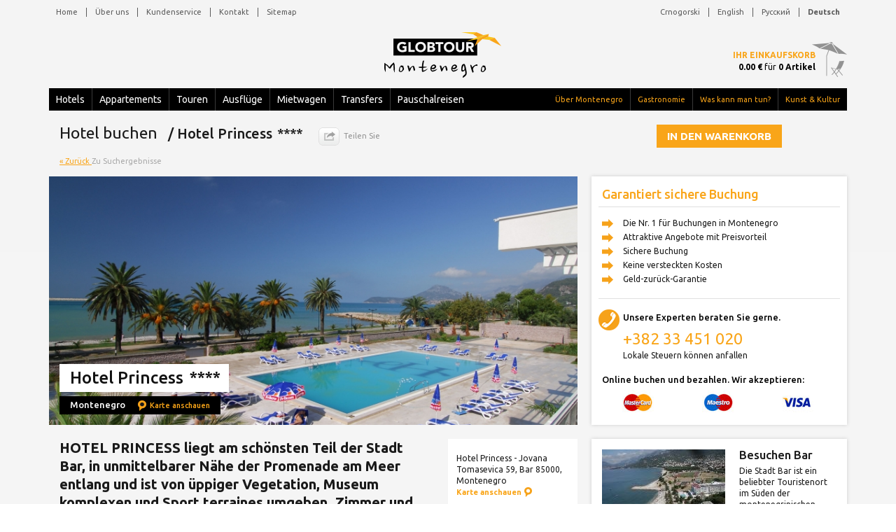

--- FILE ---
content_type: text/html; charset=UTF-8
request_url: https://www.globtourmontenegro.com/de/hotels/bar-hotel-princess-23
body_size: 11073
content:
<!--SELECT DISTINCT * FROM vw_prices WHERE 1=1 AND categories_id = 1 AND resources_restypes_id = 1 AND services_resources_id = 23 AND (resources_locations_id IN (0) OR '0'='0') AND DATE_FORMAT(seasons_date_to,'%Y-%m-%d') >= STR_TO_DATE('22.01.2026','%d.%m.%Y') AND DATE_FORMAT(seasons_date_from,'%Y-%m-%d') < STR_TO_DATE('23.01.2026','%d.%m.%Y')  
					AND services_offer_type='standalone' 
					AND FIND_IN_SET('1',partners_websites)>0   AND resources_booking<>'n' 
								GROUP BY services_resources_id, services_id, prices_id  
								ORDER BY resources_priority DESC,services_resources_id DESC,services_id,prices_sell--><!-- CNT=0 --><!DOCTYPE html><html xmlns="http://www.w3.org/1999/xhtml" xml:lang="de" lang="de"><head><meta http-equiv="Content-Type" content="text/html; charset=utf-8"/><link href="https://fonts.googleapis.com/css?family=Ubuntu:300,400,500,700,300italic,400italic,500italic,700italic&amp;subset=latin,cyrillic-ext,latin-ext,cyrillic" rel="stylesheet" type="text/css"/><meta name="viewport" content="width=device-width, initial-scale=1"/><meta name="twitter:widgets:csp" content="on"/><link href="https://www.globtourmontenegro.com/inc/css/general-style.css" rel="stylesheet"/><script src="https://cdn.globtourmontenegro.com/inc/js/template-start.js"></script><!--[if lt IE 9]> <script src="//html5shiv.googlecode.com/svn/trunk/html5.js"></script> <![endif]--><script type="text/javascript"> /*<![CDATA[*/ var base_url = 'https://www.globtourmontenegro.com/', method = 'index', check_in = "", check_out = "", search_page_ind = false, lang = 'en', get_arr = '', cancelation_tooltip_text = false, pickup_date = '', nr_adults = '', nr_childrens = ''; /*]]>*/ </script><title>Online Buchung Hotel Princess in Bar Montenegro | Globtour</title><meta name="description" content="HOTEL PRINCESS liegt am schönsten Teil der Stadt Bar, in unmittelbarer Nähe der Promenade am Meer entlang und ist von üppiger Vegetation, Museum komplexen und..."/><meta name="keywords" content="Hotel Princess, Bar Montenegro, Bar, Montenegro, Untekunft, Sonderpreis, Hotels, Reservierung, Fotos, Beschreibung, Sterne, Bewertungen, Fotos, Preise für Touren zum Hotel, Ausflüge, Unterkunft, Hotelpreise, billige Hotels, billige, billige Hotels, Online-Hotelbuchung, Hotelreservierungen online."/><meta property="og:image" content="https://cdn.globtourmontenegro.com/inc/img/resources/299-29.JPG"/><link rel="alternate" hreflang="en" href="https://www.globtourmontenegro.com/en/hotels/bar-hotel-princess-23"/><link rel="alternate" hreflang="de" href="https://www.globtourmontenegro.com/de/hotels/bar-hotel-princess-23"/><link rel="alternate" hreflang="sr" href="https://www.globtourmontenegro.com/me/hoteli/bar-hotel-princess-23"/><link rel="alternate" hreflang="ru" href="https://www.globtourmontenegro.com/ru/oteli/bar-otel-princess-23"/><script async="async" src="https://www.googletagmanager.com/gtag/js?id=UA-16585902-1"></script><script>  window.dataLayer = window.dataLayer || [];  function gtag() { dataLayer.push(arguments); }  gtag('js', new Date());  gtag('config', 'UA-16585902-1');</script></head><body><div id="overlay"></div><header class=""><div class="container hidden-sm hidden-xs clearfix positionControl"><div class="topMenu homepagetopMenu clearfix"><nav class="pull-left"> <ul class="nav nav-pills"> <li> <a href="https://www.globtourmontenegro.com/de/">Home</a> </li> <li> <span>&nbsp;</span> </li> <li> <a href="https://www.globtourmontenegro.com/de/reiseagentur/ueber-uns-95">Über uns</a> </li> <li> <span>&nbsp;</span> </li> <li> <a href="https://www.globtourmontenegro.com/de/reiseagentur/kundendienst-97">Kundenservice</a> </li> <li> <span>&nbsp;</span> </li> <li> <a href="https://www.globtourmontenegro.com/de/reiseagentur/kontaktieren-sie-uns-29">Kontakt</a> </li> <li> <span>&nbsp;</span> </li> <li> <a href="https://www.globtourmontenegro.com/de/sitemap/">Sitemap</a> </li> </ul> </nav><nav class="pull-right"> <ul class="nav nav-pills"> <li> <a href="https://www.globtourmontenegro.com/me/hoteli/bar-hotel-princess-23">Crnogorski</a> </li> <li> <span>&nbsp;</span> </li> <li> <a href="https://www.globtourmontenegro.com/en/hotels/bar-hotel-princess-23">English</a> </li> <li> <span>&nbsp;</span> </li> <li> <a href="https://www.globtourmontenegro.com/ru/oteli/bar-otel-princess-23">Русский</a> </li> <li> <span>&nbsp;</span> </li> <li class="current"> <a href="https://www.globtourmontenegro.com/de/hotels/bar-hotel-princess-23">Deutsch</a> </li> </ul> </nav></div><div class="row logo"> <a href="https://www.globtourmontenegro.com/de/">  <img src="https://cdn.globtourmontenegro.com/inc/img/logo.png" alt="logo"/> </a> </div><nav class="navbar-inverse container-fluid"><ul class="nav navbar-nav leftMenu"> <li> <a href="https://www.globtourmontenegro.com/de/hotels/">Hotels</a> </li> <li> <span>&nbsp;</span> </li> <li> <a href="https://www.globtourmontenegro.com/de/appartements/">Appartements</a></li> <li><span>&nbsp;</span></li> <li> <a href="https://www.globtourmontenegro.com/de/touren/">Touren</a> </li> <li> <span>&nbsp;</span> </li> <li> <a href="https://www.globtourmontenegro.com/de/ausfluege/">Ausflüge</a> </li> <li> <span>&nbsp;</span> </li> <li> <a href="https://www.globtourmontenegro.com/de/mietwagen/">Mietwagen</a> </li> <li> <span>&nbsp;</span> </li> <li> <a href="https://www.globtourmontenegro.com/de/transfers/">Transfers</a> </li> <li> <span>&nbsp;</span> </li> <li> <a href="https://www.globtourmontenegro.com/de/pauschalreisen/">Pauschalreisen</a> </li> </ul><ul class="nav navbar-nav rightMenu"> <li> <a href="https://www.globtourmontenegro.com/de/reisefuehrer/ueber-montenegro-47">Über Montenegro</a> </li> <li> <span>&nbsp;</span> </li> <li> <a href="https://www.globtourmontenegro.com/de/reisefuehrer/gastronomie-26">Gastronomie</a> </li> <li> <span>&nbsp;</span> </li> <li> <a href="https://www.globtourmontenegro.com/de/reisefuehrer/was-kann-man-in-montenegro-unternehmen-25">Was kann man tun?</a> </li> <li> <span>&nbsp;</span> </li> <li> <a href="https://www.globtourmontenegro.com/de/reisefuehrer/kunst-und-kultur-23">Kunst &amp; Kultur</a> </li> </ul></nav><div class="yourBallance"> <a href="https://www.globtourmontenegro.com/de/cart/">Ihr Einkaufskorb</a> <span><span>0.00 &euro;</span> für <span>0 Artikel</span></span> </div></div><div class="container homepageHeader hidden-lg hidden-md"><div class="navbar-fixed-top navbar-inverse nav-down"><div class="logoXSmall"> <span class="hidden-xs">Menu</span> <div> <a href="https://www.globtourmontenegro.com/de/"><img src="https://cdn.globtourmontenegro.com/inc/img/logo-xs-top.png" alt="logo"/></a> </div> </div><div class="languageSM hidden-xs pull-right"> <ul class="nav navbar-nav"> <li> <a href="https://www.globtourmontenegro.com/me/hoteli/bar-hotel-princess-23">ME</a> </li> <li> <span>&nbsp;</span> </li> <li> <a href="https://www.globtourmontenegro.com/en/hotels/bar-hotel-princess-23">EN</a> </li> <li> <span>&nbsp;</span> </li> <li> <a href="https://www.globtourmontenegro.com/ru/oteli/bar-otel-princess-23">RU</a> </li> <li> <span>&nbsp;</span> </li> <li class="current"> <a href="https://www.globtourmontenegro.com/de/hotels/bar-hotel-princess-23">DE</a> </li> </ul> <span class="languageIco"></span> </div><div class="languageXSM hidden-sm pull-right"> <div class="dropdown"> <button type="button" class="btn-xs" data-toggle="dropdown"><span></span></button> <ul class="dropdown-menu dropdown-menu-right"> <li class="arrow-up"></li> <li> <a href="https://www.globtourmontenegro.com/me/hoteli/bar-hotel-princess-23">Crnogorski</a> </li> <li> <a href="https://www.globtourmontenegro.com/en/hotels/bar-hotel-princess-23">English</a> </li> <li> <a href="https://www.globtourmontenegro.com/ru/oteli/bar-otel-princess-23">Русский</a> </li> <li class="current"> <a href="https://www.globtourmontenegro.com/de/hotels/bar-hotel-princess-23">Deutsch</a> </li> </ul> </div> </div><div class="container-fluid"> <div class="navbar-header"> <button type="button" id="topMenuButton" class="crossed is-closed pull-left"> <span class="hamb-top"></span><span class="hamb-middle"></span><span class="hamb-bottom"></span> </button> </div> <div class="navbar-inverse side-collapse side-down in"> <nav class="navbar-collapse"> <div id="mainMenu"> <ul class="nav"> <li> <a href="https://www.globtourmontenegro.com/de/hotels/">Hotels</a> </li> <li> <a href="https://www.globtourmontenegro.com/de/appartements/">Appartements</a></li> <li> <a href="https://www.globtourmontenegro.com/de/touren/">Tours</a> </li> <li> <a href="https://www.globtourmontenegro.com/de/ausfluege/">Ausflüge</a> </li> <li> <a href="https://www.globtourmontenegro.com/de/mietwagen/">Mietwagen</a> </li> <li> <a href="https://www.globtourmontenegro.com/de/transfers/">Transfers</a> </li> <li> <a href="https://www.globtourmontenegro.com/de/pauschalreisen/">Pauschalreisen</a> </li> </ul> </div> <div id="secondaryMenu"> <ul> <li> <a href="https://www.globtourmontenegro.com/de/reisefuehrer/ueber-montenegro-47">Über Montenegro</a> </li> <li> <a href="https://www.globtourmontenegro.com/de/reisefuehrer/gastronomie-26">Gastronomie</a> </li> <li> <a href="https://www.globtourmontenegro.com/de/reisefuehrer/was-kann-man-in-montenegro-unternehmen-25">Was kann man tun?</a> </li> <li> <a href="https://www.globtourmontenegro.com/de/reisefuehrer/kunst-und-kultur-23">Kunst &amp; Kultur</a> </li> </ul> </div> </nav> </div> </div></div><div class="yourBallance"> <a href="https://www.globtourmontenegro.com/de/cart/">Ihr Einkaufskorb</a><span><span>0.00 &euro;</span> for <span>0 item(s)</span></span> </div></div></header><div class="side-collapse-container"><div class="hideContainer container insidePages" id="parentElement"> <article class="col-lg-8 col-md-8 col-sm-12 col-xs-12 articleOtherPages articleSearchPages hotelsDetails pull-left"> <div class="detailsPage"> <h1> Hotel buchen <span class="detailsTitleValue"> / Hotel Princess <em class="stars"> **** </em> </span> <div class="titleShare hidden-xs"> <span> Teilen Sie </span> <div class="popup socialButtonsShare"> <div class="topArrow"> </div> <a href="https://www.facebook.com/sharer.php?u=https://www.globtourmontenegro.com/de/hotels/bar-hotel-princess-23&amp;ref=fbshare&amp;t=Hotel Princess" class="shareButton shareFacebook"> Teilen Sie auf Facebook </a> <a href="https://twitter.com/share?url=https://www.globtourmontenegro.com/de/hotels/bar-hotel-princess-23&amp;ref=twitbtn&amp;text=Hotel Princess" class="shareButton shareTwitter"> Teilen Sie auf Twitter </a> <a href="https://plus.google.com/share?url=https://www.globtourmontenegro.com/de/hotels/bar-hotel-princess-23" class="shareButton shareGooglePlus"> Teilen Sie auf Google+ </a> </div> </div> </h1> <div class="bookNowTopContent hidden-lg hidden-md"> <a class="buttonLink" onClick="location.href='#availability'"> In den Warenkorb </a> </div> <div class="backTo clearfix"> <a href="https://www.globtourmontenegro.com/de/hotels/"> &laquo; Zurück </a> Zu Suchergebnisse </div> <div class="highlightsWrapper"> <div id="carouselHighlights" class="carousel slide carousel-fade" data-ride="carousel"> <div class="carousel-inner" role="listbox"> <div class="item active"> <div class="highlightImage"> <img src="https://cdn.globtourmontenegro.com/inc/img/resources/299-29.JPG" alt="Hotel Princess" title="Hotel Princess" class="search-list-item-image"/> </div> <div class="sliderContent contentInside"> <div class="sliderTitles"> <h1> Hotel Princess <em class="stars"> **** </em> </h1> <br/> <h2> Montenegro <a class="viewOnMap pdViewOnMap" data-holder="0"> Karte anschauen </a> </h2> </div> </div> </div> </div> </div> </div> <div class="columnsDescription clearfix"> <div class="cdCol2"> <div class="pdShortInfo cleafix"> <div class="ShortInfo"> Hotel Princess - Jovana Tomasevica 59, Bar 85000, Montenegro <a class="viewOnMap siViewOnMap" data-holder="0"> Karte anschauen </a> </div> <div class="firstColumn"> <span class="shortInfoLabels"> Check in </span> 14:00 H </div> <div class="secondColumn"> <span class="shortInfoLabels"> Check out </span> 11:00 H </div> <div class="firstColumn"> <span class="shortInfoLabels"> Haustiere </span> Haustiere nicht erlaubt </div> <div class="thirdColumn"> <span class="shortInfoLabels"> Stornierung </span> Stornierungen oder Änderungen ... <span class="additionalInfo" data-toggle="tooltip" data-placement="top" title="Stornierungen oder Änderungen die bis 14 Tage vor Anreisedatum erfolgen, sind kostenfrei. Stornierungen oder Änderungen, die von 14 bis 7 Tage vor Anreisedatum erfolgen, werden mit 50% des Gesamtbetrags der Reservierung berechnet. Stornierungen oder Änderungen, die 7 Tage und weniger vor Anreisedatum erfolgen, oder im Falle von No-Show, werden mit dem Gesamtbetrag der Reservierung berechnet."> </span> <span class="cancelationTooltip"> </span> </div> <div class="srPriceHolder clearfix"> <div class="triangle priceShadow"> </div> <div class="srPrice"> <span class="italicText"> Von </span> <span class="boldPrice"> 174&euro; </span> /Nacht  </div>  <div class="triangle"> </div> </div> </div> </div> <strong>HOTEL PRINCESS liegt am sch&ouml;nsten Teil der Stadt Bar, in unmittelbarer N&auml;he der Promenade am Meer entlang und ist von &uuml;ppiger Vegetation, Museum komplexen und Sport terraines umgeben. Zimmer und Appartements sind komfortabel und modern gestaltet, mit au&szlig;ergew&ouml;hnlichem Blick auf den Yachthafen, Strand und Meer, Palast und die Berge in der Hinterland der Stadt Bar.
</strong> <p><p>Hotel Princess verf&uuml;gt &uuml;ber 135 Zimmer, davon: 72 Zimmer mit Verbindungst&uuml;r, 39 Zimmer mit Doppel-Bett, 33 Zimmer mit &#39;King Size&#39; Betten, 12 Deluxe-Suiten (85 m2), 15 Junior Suiten (50 m2) und 2 Zimmer f&uuml;r behinderte Personen. Die Zimmer und Apartments, sehr komfortabel und modern gestaltet, verf&uuml;gen &uuml;ber: Flachbild-TV, Kabel-und Sat-TV, Internetanschluss, Minibar, Safe, Balkon, Klimaanlage / Heizung, Reinigung (f&uuml;r Kleidung), und alle notwendigen Ausr&uuml;stungen. Zimmerservice ist ebenfalls verf&uuml;gbar, die alle W&uuml;nsche unserer G&auml;ste zu erf&uuml;llen. Jedes Zimmer hat seine eigene Terrasse mit Blick aufs Meer, den Park oder die Berge.</p>

<p>Unsere Restaurants bieten Spezialit&auml;ten der nationalen und internationalen K&uuml;che, verschiedene Getr&auml;nke, mit gutem Service begleitet. Lobby &amp; Piano Bar sind angenehme Pl&auml;tze zum Ausruhen, w&auml;hrend sie ein Getr&auml;nk und Gespr&auml;ch mit Gesch&auml;ftspartnern oder Freunden. Genie&szlig;en Sie auch ein Getrank oder versuchen ein paar S&uuml;&szlig;igkeiten oder Kuchen an der Pool Bar, von dem man ganz einfach Pool und gro&szlig;e Terrasse erreicht.</p>

<p>Im Wellness und Spazentrum gibt es eine r&ouml;mische Sauna, finnische Sauna, Damfbad, Hydromassage Bett und Hydromassage Badewanne, drei Kosmetic- und Massagesalons, Ruheraum und speziellen Duschen, die eine echte Heilung f&uuml;r Ihre Gesundheit und Sch&ouml;nheit werden. Das Fitnesszentrum des Hotels hat die Maschinen auf dem neuesten Stand der Technik: Laufband Maschinen, Haimtrainer, Hantelbank, Power Steppers, Ruderger&auml;te und Ski-Maschinen. Durch Verwendung dieser Ger&auml;te und mit Hilfe unserer Fitnesstrainer, Ihr K&ouml;rper wird in einem gutem Zustand und entspannt sein.</p>
</p> </div> <div class="pdFacilities"> <h2> Einrichtungen  <span> Hotel Princess - Montenegro </span> </h2>  <b> Verpflegung </b> <ul class="clearfix"> <li> Abendbuffet   </li><li> Frühstücksbuffet    </li><li> Vegetarische Kost möglich   </li> </ul> <br/>  <b> Badestrände </b> <ul class="clearfix"> <li> Hotelstrand   </li><li> Kieselstrand   </li> </ul> <br/>  <b> Afstanden van </b> <ul class="clearfix"> <li> Bushaltstelle 100 m </li><li> Entfernung vom Meer 50 m </li><li> Entfernung vom Statzentrum 100 m </li><li> Fähre 5 km </li><li> Flughafen 45 km </li><li> Geschäft 150 m </li><li> Hauptstraße 20 m </li><li> Post 200 m </li><li> Restaurant 50 m </li> </ul> <br/>  <b> Freizeitangebot in der näheren Umgebung </b> <ul class="clearfix"> <li> Aussenpool   </li><li> Hallenbad   </li><li> Musikabende   </li><li> Tischtennis   </li> </ul> <br/>  <b> Ausstattung und Dienstleistungen des Hotels </b> <ul class="clearfix"> <li>    </li><li> Animation für Kinder   </li><li> Aufzug   </li><li> Chemischreinigung   </li><li> Hotelparkplatz   </li><li> Internet   </li><li> Kinderbecken   </li><li> Nichtraucherzimmer   </li><li> Poolbar   </li><li> Restaurant   </li><li> Safe im Zimmer   </li><li> Sauna   </li><li> Sport- und Erholungsräumlichkeiten   </li><li> Wellness-Center   </li><li> Zimmerservice rund um die Uhr   </li> </ul> <br/>  <b> Alle Zimmer verfügen über </b> <ul class="clearfix"> <li> Bad/WC   </li><li> Balkon   </li><li> Bettzeug   </li><li> Haartrockner   </li><li> Handtücher   </li><li> Heizung   </li><li> Internetanschluss   </li><li> Kabellose LAN verbindung zum Internet   </li><li> Klimaanlage   </li><li> Minibar   </li><li> SAT-TV   </li><li> Sitzecke   </li><li> Telefon   </li><li> Terrasse   </li><li> TV   </li> </ul> <br/>  <b> Kreditkarten werden akzeptiert </b> <ul class="clearfix"> <li> Maestro   </li><li> Master Card   </li><li> VISA   </li> </ul> <br/>  </div> <div class="pdAvailability paddingXS"> <a name="availability"> </a> <h2> Verfügbarkeit </h2> <form method="POST" name="frmavail" class="hotels" action="#availability"> <div class="bookingCriteria changeCriteria hotelCriteria clearfix"> <ul class="bookingCriteriaLabels"> <li> <span> Check-in Datum </span> <div class="dateHolder w168"> <input type="text" class="datepicker" id="d1" name="d1" value="01.04.2026"/> </div> </li> <li> <span> Check-out Datum </span> <div class="dateHolder w168"> <input type="text" class="datepicker" id="d2" name="d2" value="04.04.2026"/> </div> </li> <li class="smallSelect"> <span> Räume </span> <select class="selectMedium" name="rm"> <option value="1" selected="selected"> 1 </option><option value="2"> 2 </option><option value="3"> 3 </option><option value="4"> 4 </option> </select> </li> <li class="smallSelect"> <span> Erwachsene </span> <select class="selectMedium" name="ad"> <option value="1"> 1 </option><option value="2" selected="selected"> 2 </option><option value="3"> 3 </option><option value="4"> 4 </option><option value="5"> 5 </option><option value="6"> 6 </option><option value="7"> 7 </option><option value="8"> 8 </option> </select> </li> <li class="smallSelect"> <span> Kinder </span> <select class="selectMedium" name="ch"> <option value="0" selected="selected"> 0 </option><option value="1"> 1 </option><option value="2"> 2 </option><option value="3"> 3 </option><option value="4"> 4 </option> </select> </li> </ul> <input type="hidden" name="res" value="Hotel Princess - Montenegro"/> <input type="hidden" name="cat" value="1"/> <input type="hidden" name="svc" value=""/> <input type="hidden" name="eur" value=""/> <input type="hidden" name="t1" value="14:00"/> <input type="hidden" name="t2" value="11:00"/> <input type="hidden" name="hotels_id" value="23"/> <input type="button" class="button" value="Verfügbarkeitscheck" onClick="this.form.submit()"/> </div> </form>  <div class="availableRoomsWrapper availableCarWrapper availableRoomsShowAll"> <ul> <li class="clearfix parentLoop"> <div class="roomsLeftColumn"> <a class="photoCounter_0 galleryLoop"></a>  <a class="photoCounter_0 galleryLoop" href="https://cdn.globtourmontenegro.com/inc/img/services/1371-montenegro_hotel_princess_room6.jpg" data-lightbox="image_rooms_0" title="Einzelzimmer (Landseite)
"> <img src="https://cdn.globtourmontenegro.com/inc/img/services/thumbs/1371-montenegro_hotel_princess_room6.jpg"/> </a>  <a class="photoCounter_0 galleryLoop" href="https://cdn.globtourmontenegro.com/inc/img/services/1372-montenegro_hotel_princess_room2.JPG" data-lightbox="image_rooms_0" title="Einzelzimmer (Landseite)
"> <img src="https://cdn.globtourmontenegro.com/inc/img/services/thumbs/1372-montenegro_hotel_princess_room2.JPG"/> </a>  <a class="photoCounter_0 galleryLoop" href="https://cdn.globtourmontenegro.com/inc/img/services/1373-montenegro_hotel_princess_room5.JPG" data-lightbox="image_rooms_0" title="Einzelzimmer (Landseite)
"> <img src="https://cdn.globtourmontenegro.com/inc/img/services/thumbs/1373-montenegro_hotel_princess_room5.JPG"/> </a>  <a onClick="openGallery('0')"> <span class="viewMoreRoomPhotos"> ansehen Meer </span> </a> <div class="roomMoreInfo"> </div> </div> <div class="availableRoomDetails"> <h3> <a class="titleShowMoreInfo"> Einzelzimmer (Landseite)
 </a> </h3> <span> Halbpension </span>  <div> <span>  <img src="https://cdn.globtourmontenegro.com/inc/img/person.png" alt="Erwachsene" title="1+1 Personen"/>   <span style="float:left">&nbsp;+&nbsp;</span>  <img src="https://cdn.globtourmontenegro.com/inc/img/child.png" alt="Kind" title="1+1 Personen"/>   <span class="maxPersons">Personen</span>  <span class="additionalInfo children" data-html="true" data-toggle="tooltip" data-placement="top" title="Erwachsene max: 1 &lt;br&gt;&amp;#13;Kinder max: 1&lt;br&gt;&amp;#13;(bis 2 jahre)"> </span>  </span> <p></p> Preis für 1 Nacht  <span class="arSinglePrice"> <span> 114&euro; </span> <div>(3 Nächte)</div> </span>  </div> <span class="roomsShortDescription"> Das Zimmer verfügt über: Flachbild-TV, Kabel-und Sat-TV, Internetanschluss, Minibar, Safe, Balkon, Klimaanlage... </span> <a class="showMoreInfo"> Mehr Informationen </a> <div class="roomMoreInfo"> <div><p>Das Zimmer verf&uuml;gt &uuml;ber: Flachbild-TV, Kabel-und Sat-TV, Internetanschluss, Minibar, Safe, Balkon, Klimaanlage / Heizung, Reinigung (f&uuml;r Kleidung), und alle notwendigen Ausr&uuml;stungen. Zimmerservice ist ebenfalls verf&uuml;gbar, die alle W&uuml;nsche unserer G&auml;ste zu erf&uuml;llen. Jedes Zimmer hat seine eigene Terrasse mit Blick auf den Park oder die Berge.</p>

<p>Inklusive: Strandabschnitt des Hotels, Sonnenschirme und Liegen bei dem Aussenbad, Hallenbad, Fitnessraum.</p>

<p><b>Zimmergr&ouml;&szlig;e:</b> 20 m&sup2;</p>

<p><b>Bettengr&ouml;&szlig;e:</b> 1 Doppelbett</p>

<p><b>Verpflegung:</b> Fr&uuml;hst&uuml;ck und Abenessen sind im Preis inbegriffen.</p>

<p>Kurtaxe ist nicht im Preis inbegriffe. Es wird vor Ort bezahlt.</p>
</div> <a class="closeButtonRoomstable showLessInfo" title="Close"> Weniger Details </a> </div> </div> <div class="availableRoomPrice"> <span class="totalNights"> Preis für <span>1 Räume</span>,<span> 3   Nächte   </span> </span> <span class="totalRoomsPrice"> 342 &euro; </span> <a onClick="javascript:addToCart(this);" class="buttonLink" id="58" svc="Einzelzimmer (Landseite)
, Halbpension" eur="342" rel="nofollow"> In den Warenkorb </a> </div> </li><li class="clearfix parentLoop"> <div class="roomsLeftColumn"> <a class="photoCounter_1 galleryLoop"></a>  <a class="photoCounter_1 galleryLoop" href="https://cdn.globtourmontenegro.com/inc/img/services/1368-montenegro_hotel_princess_room6.jpg" data-lightbox="image_rooms_1" title="Doppelzimmer (Landseite)
"> <img src="https://cdn.globtourmontenegro.com/inc/img/services/thumbs/1368-montenegro_hotel_princess_room6.jpg"/> </a>  <a class="photoCounter_1 galleryLoop" href="https://cdn.globtourmontenegro.com/inc/img/services/1369-montenegro_hotel_princess_room2.JPG" data-lightbox="image_rooms_1" title="Doppelzimmer (Landseite)
"> <img src="https://cdn.globtourmontenegro.com/inc/img/services/thumbs/1369-montenegro_hotel_princess_room2.JPG"/> </a>  <a class="photoCounter_1 galleryLoop" href="https://cdn.globtourmontenegro.com/inc/img/services/1370-montenegro_hotel_princess_room4.JPG" data-lightbox="image_rooms_1" title="Doppelzimmer (Landseite)
"> <img src="https://cdn.globtourmontenegro.com/inc/img/services/thumbs/1370-montenegro_hotel_princess_room4.JPG"/> </a>  <a onClick="openGallery('1')"> <span class="viewMoreRoomPhotos"> ansehen Meer </span> </a> <div class="roomMoreInfo"> </div> </div> <div class="availableRoomDetails"> <h3> <a class="titleShowMoreInfo"> Doppelzimmer (Landseite)
 </a> </h3> <span> Halbpension </span>  <div> <span>  <img src="https://cdn.globtourmontenegro.com/inc/img/person.png" alt="Erwachsene" title="2+1 Personen"/>  <img src="https://cdn.globtourmontenegro.com/inc/img/person.png" alt="Erwachsene" title="2+1 Personen"/>   <span style="float:left">&nbsp;+&nbsp;</span>  <img src="https://cdn.globtourmontenegro.com/inc/img/child.png" alt="Kind" title="2+1 Personen"/>   <span class="maxPersons">Personen</span>  <span class="additionalInfo children" data-html="true" data-toggle="tooltip" data-placement="top" title="Erwachsene max: 2 &lt;br&gt;&amp;#13;Kinder max: 1&lt;br&gt;&amp;#13;(bis 2 jahre)"> </span>  </span> <p></p> Preis für 1 Nacht  <span class="arSinglePrice"> <span> 174&euro; </span> <div>(3 Nächte)</div> </span>  </div> <span class="roomsShortDescription"> Standard Doppelzimmer (25m2) - es gibt 72 Zimmer mit Verbindungstür, eine ideale Unterkunft für Eltern mit Kin... </span> <a class="showMoreInfo"> Mehr Informationen </a> <div class="roomMoreInfo"> <div><p>Standard Doppelzimmer (25m2) - es gibt 72 Zimmer mit Verbindungst&uuml;r, eine ideale Unterkunft f&uuml;r Eltern mit Kindern.</p>

<p>Die Zimmer sind sehr komfortabel und modern gestaltet, bieten: Flachbild-TV, Kabel-und Sat-TV, Internetanschluss, Minibar, Safe, Balkon, Klimaanlage / Heizung, Reinigung (f&uuml;r Kleidung), und alle notwendigen Ausr&uuml;stungen. Zimmerservice ist ebenfalls verf&uuml;gbar, um alle W&uuml;nsche unserer G&auml;ste zu erf&uuml;llen. Jedes Zimmer hat seine eigene Terrasse mit Blick aufs den Park oder die Berge.</p>

<p>Inklusive: Strandabschnitt des Hotels, Sonnenschirme und Liegen bei dem Aussenbad, Hallenbad, Fitnessraum.</p>

<p><b>Bettengr&ouml;&szlig;e:</b> 1 Doppelbett</p>

<p><b>Verpflegung:</b> Fr&uuml;hst&uuml;ck und Abenessen sind im Preis inbegriffen.</p>

<p>Kurtaxe ist nicht im Preis inbegriffe. Es wird vor Ort bezahlt.</p>
</div> <a class="closeButtonRoomstable showLessInfo" title="Close"> Weniger Details </a> </div> </div> <div class="availableRoomPrice"> <span class="totalNights"> Preis für <span>1 Räume</span>,<span> 3   Nächte   </span> </span> <span class="totalRoomsPrice"> 522 &euro; </span> <a onClick="javascript:addToCart(this);" class="buttonLink" id="56" svc="Doppelzimmer (Landseite)
, Halbpension" eur="522" rel="nofollow"> In den Warenkorb </a> </div> </li><li class="clearfix parentLoop"> <div class="roomsLeftColumn"> <a class="photoCounter_2 galleryLoop"></a>  <a class="photoCounter_2 galleryLoop" href="https://cdn.globtourmontenegro.com/inc/img/services/1365-montenegro_hotel_princess_room1.JPG" data-lightbox="image_rooms_2" title="Doppelzimmer (Meerblick)
"> <img src="https://cdn.globtourmontenegro.com/inc/img/services/thumbs/1365-montenegro_hotel_princess_room1.JPG"/> </a>  <a class="photoCounter_2 galleryLoop" href="https://cdn.globtourmontenegro.com/inc/img/services/1367-montenegro_hotel_princess_room.JPG" data-lightbox="image_rooms_2" title="Doppelzimmer (Meerblick)
"> <img src="https://cdn.globtourmontenegro.com/inc/img/services/thumbs/1367-montenegro_hotel_princess_room.JPG"/> </a>  <a class="photoCounter_2 galleryLoop" href="https://cdn.globtourmontenegro.com/inc/img/services/1366-montenegro_hotel_princess_room4.JPG" data-lightbox="image_rooms_2" title="Doppelzimmer (Meerblick)
"> <img src="https://cdn.globtourmontenegro.com/inc/img/services/thumbs/1366-montenegro_hotel_princess_room4.JPG"/> </a>  <a onClick="openGallery('2')"> <span class="viewMoreRoomPhotos"> ansehen Meer </span> </a> <div class="roomMoreInfo"> </div> </div> <div class="availableRoomDetails"> <h3> <a class="titleShowMoreInfo"> Doppelzimmer (Meerblick)
 </a> </h3> <span> Halbpension </span>  <div> <span>  <img src="https://cdn.globtourmontenegro.com/inc/img/person.png" alt="Erwachsene" title="2+1 Personen"/>  <img src="https://cdn.globtourmontenegro.com/inc/img/person.png" alt="Erwachsene" title="2+1 Personen"/>   <span style="float:left">&nbsp;+&nbsp;</span>  <img src="https://cdn.globtourmontenegro.com/inc/img/child.png" alt="Kind" title="2+1 Personen"/>   <span class="maxPersons">Personen</span>  <span class="additionalInfo children" data-html="true" data-toggle="tooltip" data-placement="top" title="Erwachsene max: 2 &lt;br&gt;&amp;#13;Kinder max: 1&lt;br&gt;&amp;#13;(bis 2 jahre)"> </span>  </span> <p></p> Preis für 1 Nacht  <span class="arSinglePrice"> <span> 189&euro; </span> <div>(3 Nächte)</div> </span>  </div> <span class="roomsShortDescription"> Die Zimmer sehr komfortabel (25m²) und modern gestaltet, bieten: Flachbild-TV, Kabel-und Sat-TV, Internetansch... </span> <a class="showMoreInfo"> Mehr Informationen </a> <div class="roomMoreInfo"> <div><p style="text-align:left">Die Zimmer sehr komfortabel (25m&sup2;) und modern gestaltet, bieten: Flachbild-TV, Kabel-und Sat-TV, Internetanschluss, Minibar, Safe, Balkon, Klimaanlage / Heizung, Reinigung (f&uuml;r Kleidung), und alle notwendigen Ausr&uuml;stungen. Zimmerservice ist ebenfalls verf&uuml;gbar, die alle W&uuml;nsche unserer G&auml;ste zu erf&uuml;llen. Jedes Zimmer hat seine eigene Terrasse mit Blick aufs Meer.</p>

<p style="text-align:left">Inklusive: Strandabschnitt des Hotels, Sonnenschirme und Liegen bei dem Aussenbad, Hallenbad, Fitnessraum.</p>

<p><b>Bettengr&ouml;&szlig;e:</b> 1 Doppelbett</p>

<p><b>Verpflegung:</b> Fr&uuml;hst&uuml;ck und Abenessen sind im Preis inbegriffen.</p>

<p>Kurtaxe ist nicht im Preis inbegriffe. Es wird vor Ort bezahlt.</p>
</div> <a class="closeButtonRoomstable showLessInfo" title="Close"> Weniger Details </a> </div> </div> <div class="availableRoomPrice"> <span class="totalNights"> Preis für <span>1 Räume</span>,<span> 3   Nächte   </span> </span> <span class="totalRoomsPrice"> 567 &euro; </span> <a onClick="javascript:addToCart(this);" class="buttonLink" id="57" svc="Doppelzimmer (Meerblick)
, Halbpension" eur="567" rel="nofollow"> In den Warenkorb </a> </div> </li> </ul> </div> </div> <div class="pageGallery hidden-sm hidden-xs"> <h3> Bildergalerie </h3> <ul class="thumb-list clearfix"> <li> <a title="Hotel Princess Montenegro" href="https://cdn.globtourmontenegro.com/inc/img/resources/299-29.JPG" data-lightbox="image_gallery"> <img src="https://cdn.globtourmontenegro.com/inc/img/resources/thumbs/299-29.JPG" alt="Hotel Princess Montenegro"/> </a> </li><li> <a title="Hotel Princess Montenegro" href="https://cdn.globtourmontenegro.com/inc/img/resources/300-princess2.jpg" data-lightbox="image_gallery"> <img src="https://cdn.globtourmontenegro.com/inc/img/resources/thumbs/300-princess2.jpg" alt="Hotel Princess Montenegro"/> </a> </li><li> <a title="Hotel Princess Montenegro" href="https://cdn.globtourmontenegro.com/inc/img/resources/301-05.JPG" data-lightbox="image_gallery"> <img src="https://cdn.globtourmontenegro.com/inc/img/resources/thumbs/301-05.JPG" alt="Hotel Princess Montenegro"/> </a> </li><li> <a title="Hotel Princess Montenegro" href="https://cdn.globtourmontenegro.com/inc/img/resources/302-27.JPG" data-lightbox="image_gallery"> <img src="https://cdn.globtourmontenegro.com/inc/img/resources/thumbs/302-27.JPG" alt="Hotel Princess Montenegro"/> </a> </li><li> <a title="Hotel Princess Montenegro" href="https://cdn.globtourmontenegro.com/inc/img/resources/303-20.JPG" data-lightbox="image_gallery"> <img src="https://cdn.globtourmontenegro.com/inc/img/resources/thumbs/303-20.JPG" alt="Hotel Princess Montenegro"/> </a> </li><li> <a title="Hotel Princess Montenegro" href="https://cdn.globtourmontenegro.com/inc/img/resources/304-10.JPG" data-lightbox="image_gallery"> <img src="https://cdn.globtourmontenegro.com/inc/img/resources/thumbs/304-10.JPG" alt="Hotel Princess Montenegro"/> </a> </li><li> <a title="Hotel Princess Montenegro" href="https://cdn.globtourmontenegro.com/inc/img/resources/305-12.JPG" data-lightbox="image_gallery"> <img src="https://cdn.globtourmontenegro.com/inc/img/resources/thumbs/305-12.JPG" alt="Hotel Princess Montenegro"/> </a> </li><li> <a title="Hotel Princess Montenegro" href="https://cdn.globtourmontenegro.com/inc/img/resources/306-14.JPG" data-lightbox="image_gallery"> <img src="https://cdn.globtourmontenegro.com/inc/img/resources/thumbs/306-14.JPG" alt="Hotel Princess Montenegro"/> </a> </li><li> <a title="Hotel Princess Montenegro" href="https://cdn.globtourmontenegro.com/inc/img/resources/307-Restaurant2.jpg" data-lightbox="image_gallery"> <img src="https://cdn.globtourmontenegro.com/inc/img/resources/thumbs/307-Restaurant2.jpg" alt="Hotel Princess Montenegro"/> </a> </li><li> <a title="Hotel Princess Montenegro" href="https://cdn.globtourmontenegro.com/inc/img/resources/308-15.JPG" data-lightbox="image_gallery"> <img src="https://cdn.globtourmontenegro.com/inc/img/resources/thumbs/308-15.JPG" alt="Hotel Princess Montenegro"/> </a> </li><li> <a title="Hotel Princess Montenegro" href="https://cdn.globtourmontenegro.com/inc/img/resources/309-06.JPG" data-lightbox="image_gallery"> <img src="https://cdn.globtourmontenegro.com/inc/img/resources/thumbs/309-06.JPG" alt="Hotel Princess Montenegro"/> </a> </li><li> <a title="Hotel Princess Montenegro" href="https://cdn.globtourmontenegro.com/inc/img/resources/310-31.JPG" data-lightbox="image_gallery"> <img src="https://cdn.globtourmontenegro.com/inc/img/resources/thumbs/310-31.JPG" alt="Hotel Princess Montenegro"/> </a> </li> </ul> </div> <div class="galleryWrapper hidden-lg hidden-md"> <div id="carouselMontenegro" class="carousel slide carousel-fade" data-ride="carousel"> <ol class="carousel-indicators"> <li data-target="#carouselMontenegro" data-slide-to="0" class="calculate-indicators"> </li><li data-target="#carouselMontenegro" data-slide-to="1" class="calculate-indicators"> </li><li data-target="#carouselMontenegro" data-slide-to="2" class="calculate-indicators"> </li><li data-target="#carouselMontenegro" data-slide-to="3" class="calculate-indicators"> </li><li data-target="#carouselMontenegro" data-slide-to="4" class="calculate-indicators"> </li><li data-target="#carouselMontenegro" data-slide-to="5" class="calculate-indicators"> </li><li data-target="#carouselMontenegro" data-slide-to="6" class="calculate-indicators"> </li><li data-target="#carouselMontenegro" data-slide-to="7" class="calculate-indicators"> </li><li data-target="#carouselMontenegro" data-slide-to="8" class="calculate-indicators"> </li><li data-target="#carouselMontenegro" data-slide-to="9" class="calculate-indicators"> </li><li data-target="#carouselMontenegro" data-slide-to="10" class="calculate-indicators"> </li><li data-target="#carouselMontenegro" data-slide-to="11" class="calculate-indicators"> </li> </ol> <div class="carousel-inner" role="listbox"> <div class="item imageWrapper"> <img class="photoLoop" src="https://cdn.globtourmontenegro.com/inc/img/resources/thumbs/299-29.JPG" data-src-desktop="https://cdn.globtourmontenegro.com/inc/img/resources/299-29.JPG" alt="Hotel Princess Montenegro" title="Hotel Princess Montenegro"/> </div><div class="item imageWrapper"> <img class="photoLoop" src="https://cdn.globtourmontenegro.com/inc/img/resources/thumbs/300-princess2.jpg" data-src-desktop="https://cdn.globtourmontenegro.com/inc/img/resources/300-princess2.jpg" alt="Hotel Princess Montenegro" title="Hotel Princess Montenegro"/> </div><div class="item imageWrapper"> <img class="photoLoop" src="https://cdn.globtourmontenegro.com/inc/img/resources/thumbs/301-05.JPG" data-src-desktop="https://cdn.globtourmontenegro.com/inc/img/resources/301-05.JPG" alt="Hotel Princess Montenegro" title="Hotel Princess Montenegro"/> </div><div class="item imageWrapper"> <img class="photoLoop" src="https://cdn.globtourmontenegro.com/inc/img/resources/thumbs/302-27.JPG" data-src-desktop="https://cdn.globtourmontenegro.com/inc/img/resources/302-27.JPG" alt="Hotel Princess Montenegro" title="Hotel Princess Montenegro"/> </div><div class="item imageWrapper"> <img class="photoLoop" src="https://cdn.globtourmontenegro.com/inc/img/resources/thumbs/303-20.JPG" data-src-desktop="https://cdn.globtourmontenegro.com/inc/img/resources/303-20.JPG" alt="Hotel Princess Montenegro" title="Hotel Princess Montenegro"/> </div><div class="item imageWrapper"> <img class="photoLoop" src="https://cdn.globtourmontenegro.com/inc/img/resources/thumbs/304-10.JPG" data-src-desktop="https://cdn.globtourmontenegro.com/inc/img/resources/304-10.JPG" alt="Hotel Princess Montenegro" title="Hotel Princess Montenegro"/> </div><div class="item imageWrapper"> <img class="photoLoop" src="https://cdn.globtourmontenegro.com/inc/img/resources/thumbs/305-12.JPG" data-src-desktop="https://cdn.globtourmontenegro.com/inc/img/resources/305-12.JPG" alt="Hotel Princess Montenegro" title="Hotel Princess Montenegro"/> </div><div class="item imageWrapper"> <img class="photoLoop" src="https://cdn.globtourmontenegro.com/inc/img/resources/thumbs/306-14.JPG" data-src-desktop="https://cdn.globtourmontenegro.com/inc/img/resources/306-14.JPG" alt="Hotel Princess Montenegro" title="Hotel Princess Montenegro"/> </div><div class="item imageWrapper"> <img class="photoLoop" src="https://cdn.globtourmontenegro.com/inc/img/resources/thumbs/307-Restaurant2.jpg" data-src-desktop="https://cdn.globtourmontenegro.com/inc/img/resources/307-Restaurant2.jpg" alt="Hotel Princess Montenegro" title="Hotel Princess Montenegro"/> </div><div class="item imageWrapper"> <img class="photoLoop" src="https://cdn.globtourmontenegro.com/inc/img/resources/thumbs/308-15.JPG" data-src-desktop="https://cdn.globtourmontenegro.com/inc/img/resources/308-15.JPG" alt="Hotel Princess Montenegro" title="Hotel Princess Montenegro"/> </div><div class="item imageWrapper"> <img class="photoLoop" src="https://cdn.globtourmontenegro.com/inc/img/resources/thumbs/309-06.JPG" data-src-desktop="https://cdn.globtourmontenegro.com/inc/img/resources/309-06.JPG" alt="Hotel Princess Montenegro" title="Hotel Princess Montenegro"/> </div><div class="item imageWrapper"> <img class="photoLoop" src="https://cdn.globtourmontenegro.com/inc/img/resources/thumbs/310-31.JPG" data-src-desktop="https://cdn.globtourmontenegro.com/inc/img/resources/310-31.JPG" alt="Hotel Princess Montenegro" title="Hotel Princess Montenegro"/> </div> </div> </div> </div> </div> </article> <aside class="col-lg-4 col-md-4 col-sm-12 col-xs-12"> <div class="bookNowTopContent hidden-sm hidden-xs"> <a class="buttonLink" onClick="location.href='#availability'"> In den Warenkorb </a> </div> <div class="secureBookingWrapper"><div class="secureBooking"> <span class="secureBookingTitle">Garantiert sichere Buchung</span> <ul class="secureBookingList"> <li>Die Nr. 1 für Buchungen in Montenegro</li> <li>Attraktive Angebote mit Preisvorteil</li> <li>Sichere Buchung</li> <li>Keine versteckten Kosten</li> <li>Geld-zurück-Garantie</li> </ul> <div><span class="callLabel">Unsere Experten beraten Sie gerne.</span><span class="callNumber">+382 33 451 020</span><span>Lokale Steuern können anfallen</span></div> <span class="cardsLabel">Online buchen und bezahlen. Wir akzeptieren:</span> <ul class="bookingCards clearfix"> <li><img src="https://cdn.globtourmontenegro.com/inc/img/mastercard.jpg" alt="MasterCard" title="MasterCard"/></li> <li><img src="https://cdn.globtourmontenegro.com/inc/img/maestro.jpg" alt="Maestro" title="Maestro"/></li> <li><img src="https://cdn.globtourmontenegro.com/inc/img/visa.jpg" alt="Visa" title="Visa"/></li> </ul> </div>
</div> <div class="similarContent hotelDestination"> <img src="https://cdn.globtourmontenegro.com/inc/img/cities/thumbs/627-montenegrobarmontenegro12878493606tpfil02aw4707.jpg" alt="Bar" title="Bar" class="search-list-item-image" align="left"/> <p> <span class="hotelDestinationTitle"> Besuchen Bar </span> <p>Die Stadt Bar ist ein beliebter Touristenort im S&uuml;den der montenegrinischen Adriak&uuml;ste. Es ist das Zentrum der Gemeinde Bar und der wichtigste Hafen Montenegros, der eine regelm&auml;&szlig;ige Handel...</p> <a href="https://www.globtourmontenegro.com/de/reiseziele/bar-7"> Mehr über Bar &raquo; </a> </p> </div> <div class="similarContent similarContentTransfers " id="stickyElement"> <span>Hotels in der Umgebung</span> <ul> <li class="clearfix"> <a href="https://www.globtourmontenegro.com/de/hotels/bar-hotel-franca-230"> <img src="https://cdn.globtourmontenegro.com/inc/img/resources/thumbs/6202-montenegro_bar_hotel_franca_1.jpg" alt="Hotel Franca" title="Hotel Franca"/> </a> <div class="sdDetails"> <h3> <a href="https://www.globtourmontenegro.com/de/hotels/bar-hotel-franca-230"> Hotel Franca **** </a> </h3> <h4> Bar - Montenegro </h4> <div class="srPriceHolder clearfix"> <div class="triangle priceShadow"> </div> <div class="srPrice"> <span class="italicText"> Von </span> <span class="boldPrice"> 94&euro; </span> /Nacht  </div>  <div class="triangle"> </div> </div> </div> </li> </ul> </div> </aside> </div> <div id="hide_content"> <div id="google_box"> <div class="clearfix"> <div id="google-list"> <div class="GH open-map-0" data-holder="0"> <img src="https://cdn.globtourmontenegro.com/inc/img/resources/thumbs/299-29.JPG" alt="Hotel Princess" title="Hotel Princess"/> <div class="title"> Hotel Princess - Montenegro </div> <div class="subtitle"> Bar </div> <div class="stars"> **** </div> <div class="list"> </div> <div class="price"> 174&euro; </div> <div> </div> </div> </div> <div id="google_map"> <div id="map_canvas"> </div> </div> </div> </div> </div> <div class="hiddenDetailsMap"> <div id="H23"> <div class="google-object"> <div class="object-box"> <div class="image"> <a href="https://www.globtourmontenegro.com/de/hotels/bar-hotel-princess-23"> <img src="https://cdn.globtourmontenegro.com/inc/img/resources/thumbs/299-29.JPG" alt="Hotel Princess" title="Hotel Princess"/> </a> </div> <div class="left"> <div class="text"> <div class="title clearfix"> <a href="https://www.globtourmontenegro.com/de/hotels/bar-hotel-princess-23"> Hotel Princess </a> <em class="stars"> **** </em> </div> <div class="subtitle"> Hotel Princess - Jovana Tomasevica 59, Bar 85000, Montenegro </div> </div> </div> </div> </div> </div> </div> <script> var LOADMAP = true, hotelsArray = []; hotelsArray.push(new Hotel('42.102601', '19.091749', 'Hotel Princess - Montenegro', '23')); function Hotel(x, y, name, ID) {this.x = x;	this.y = y;	this.name = name; this.ID = ID;} function openGallery(index) {$('.photoCounter_' + index + ':first-child').trigger("click");} </script> <script src="https://maps.googleapis.com/maps/api/js?key=AIzaSyA8S8GdXphRexN5dRL-A5o4GDvBqMFx-iI&amp;sensor=false"> </script> <script src="https://cdn.globtourmontenegro.com/inc/js/hotels-details.js"> </script> <script language="javascript">/*<![CDATA[*/ var seasons_days_before = 7; var seasons_days_minimum = 3; $("#d1").datepicker({minDate : seasons_days_before,firstDay : 1,dateFormat : 'dd.mm.yy',showOn : 'both',buttonImage : "https://cdn.globtourmontenegro.com/inc/img/icon-datepicker.png",buttonImageOnly : true,nextText : '»',prevText : '«',onSelect : function (e) { var t = $.datepicker.parseDate("dd.mm.yy", e); $("#d2").datepicker("option", "minDate", t);t.setDate(t.getDate() + seasons_days_minimum);$("#d2").datepicker("setDate", t)}}); $("#d2").datepicker({minDate : seasons_days_before+seasons_days_minimum,firstDay : 1,dateFormat : 'dd.mm.yy',showOn : 'both',buttonImage : "https://cdn.globtourmontenegro.com/inc/img/icon-datepicker.png",buttonImageOnly : true,nextText : '»',prevText : '«'}); /*]]>*/</script><footer class="footerStyle"><nav> <div class="container hidden-sm hidden-xs"> <ul class="footerMainMenu"> <li class="fm1 first"> <span></span> <a href="https://www.globtourmontenegro.com/de/hotels/">Hotels</a> </li> <li class="fm2"> <span></span> <a href="https://www.globtourmontenegro.com/de/touren/">Touren</a> </li> <li class="fm3"> <span></span> <a href="https://www.globtourmontenegro.com/de/ausfluege/">Ausflüge</a> </li> <li class="fm4"> <span></span> <a href="https://www.globtourmontenegro.com/de/mietwagen/">Mietwagen</a> </li> <li class="fm5"> <span></span> <a href="https://www.globtourmontenegro.com/de/transfers/">Transfers</a> </li> </ul> </div> </nav> <div class="footerContent clearfix"> <div class="container"> <div class="footerSecondaryMenus row hidden-xs"> <div class="col-lg-offset-0 col-lg-3 col-md-offset-0 col-md-3 col-sm-3"> <h3>Über uns</h3> <ul> <li> <a href="https://www.globtourmontenegro.com/de/reiseagentur/kontaktieren-sie-uns-29">Kontaktieren Sie uns</a> </li> <li> <a href="https://www.globtourmontenegro.com/de/reiseagentur/bestimmungen-bedingungen-30">Geschäftsbedingungen</a> </li> <li> <a href="https://www.globtourmontenegro.com/de/reiseagentur/datenschutzbestimmungen-31">Datenschutzbestimmungen</a> </li> <li> <a href="https://www.globtourmontenegro.com/de/nachrichten/">Presse &amp; Unternehmensnachrichten</a> </li> <li> <a href="https://www.globtourmontenegro.com/de/reiseagentur/faq-32">FAQ</a> </li> <li> <a href="https://www.globtourmontenegro.com/de/sitemap/">Sitemap</a> </li> </ul> </div> <div class="col-lg-offset-0 col-lg-3 col-md-offset-0 col-md-3 col-sm-3"> <h3>Montenegro entdecken</h3> <ul> <li> <a href="https://www.globtourmontenegro.com/de/reisefuehrer/ueber-montenegro-47">Über Montenegro</a> </li> <li> <a href="https://www.globtourmontenegro.com/de/reisefuehrer/was-kann-man-in-montenegro-unternehmen-25">Was kann man tun?</a> </li> <li> <a href="https://www.globtourmontenegro.com/de/reisefuehrer/gastronomie-26">Gastronomie</a> </li> <li> <a href="https://www.globtourmontenegro.com/de/reisefuehrer/kunst-und-kultur-23">Kunst &amp; Kultur</a> </li> <li> <a href="https://www.globtourmontenegro.com/de/reisefuehrer/traditionelle-kueche-28">Traditionelle Küche</a> </li> <li> <a href="https://www.globtourmontenegro.com/de/reisefuehrer/montenegrinischen-getraenke-27">Montenegrinischen Getränke</a> </li> </ul> </div> <div class="col-lg-offset-0 col-lg-3 col-md-offset-0 col-md-3 col-sm-3"> <h3>Unterstützung</h3> <ul> <li> <a href="https://www.globtourmontenegro.com/de/reisefuehrer/bevor-sie-abreisen-93">Bevor Sie abreisen</a> </li> <li> <a href="https://www.globtourmontenegro.com/de/reiseagentur/kundensupport-34">Kundensupport</a> </li> <li> <a href="https://www.globtourmontenegro.com/de/reiseagentur/vip-service-in-montenegro-40">VIP-Services</a> </li> <li> <a href="https://www.globtourmontenegro.com/de/reiseagentur/behinderten-gerecht-41">Behinderten gerecht</a> </li> <li> <a href="https://www.globtourmontenegro.com/de/reiseagentur/hochzeiten-besondere-veranstaltungen-in-montenegro-42">Hochzeiten &amp; besondere Veranstaltungen</a> </li> <li> <a href="https://www.globtourmontenegro.com/de/reiseagentur/kongresse-und-seminare-in-montenegro-94">Kongress &amp; Seminare</a> </li> </ul> </div> <div class="newsletter col-lg-offset-0 col-lg-3 col-md-offset-0 col-md-3 col-sm-3"> <h3>Newsletter Anmeldung</h3> <ul> <li> <span>Melden Sie sich jetzt an und erhalten<br/> Sie unsere Offerte und Sonderangebote.</span> </li> <li> <a class="buttonLink" href="https://www.globtourmontenegro.com/de/reiseagentur/newsletter-signup-130">Anmelden</a> </li> </ul> </div> </div> </div> <div class="panel-group visible-xs" id="accordionFooter" role="tablist" aria-multiselectable="true"> <div class="panel panel-default"> <div class="panel-heading" role="tab" id="footerMenuOne"> <h3 class="panel-title"> <a class="collapsed" data-toggle="collapse" data-parent="#accordionFooter" href="#collapseFooterOne" aria-expanded="false" aria-controls="collapseFooterOne"> Über uns <span></span> </a> </h3> </div> <div id="collapseFooterOne" class="panel-collapse collapse" role="tabpanel" aria-labelledby="footerMenuOne"> <div class="panel-body"> <ul class="nav"> <li> <a href="https://www.globtourmontenegro.com/de/reiseagentur/kontaktieren-sie-uns-29">Kontaktieren Sie uns</a> </li> <li> <a href="https://www.globtourmontenegro.com/de/reiseagentur/bestimmungen-bedingungen-30">Geschäftsbedingungen</a> </li> <li> <a href="https://www.globtourmontenegro.com/de/reiseagentur/datenschutzbestimmungen-31">Datenschutzbestimmungen</a> </li> <li> <a href="https://www.globtourmontenegro.com/de/nachrichten/">Presse &amp; Unternehmensnachrichten</a> </li> <li> <a href="https://www.globtourmontenegro.com/de/reiseagentur/faq-32">FAQ</a> </li> <li> <a href="https://www.globtourmontenegro.com/de/sitemap/">Sitemap</a> </li> </ul> </div> </div> </div> <div class="panel panel-default"> <div class="panel-heading" role="tab" id="footerMenuTwo"> <h3 class="panel-title"> <a class="collapsed" data-toggle="collapse" data-parent="#accordionFooter" href="#collapseFooterTwo" aria-expanded="false" aria-controls="collapseFooterTwo"> Montenegro entdecken <span></span> </a> </h3> </div> <div id="collapseFooterTwo" class="panel-collapse collapse" role="tabpanel" aria-labelledby="footerMenuTwo"> <div class="panel-body"> <ul class="nav"> <li> <a href="https://www.globtourmontenegro.com/de/reisefuehrer/ueber-montenegro-47">Über Montenegro</a> </li> <li> <a href="https://www.globtourmontenegro.com/de/reisefuehrer/was-kann-man-in-montenegro-unternehmen-25">Was kann man tun?</a> </li> <li> <a href="https://www.globtourmontenegro.com/de/reisefuehrer/gastronomie-26">Gastronomie</a> </li> <li> <a href="https://www.globtourmontenegro.com/de/reisefuehrer/kunst-und-kultur-23">Kunst &amp; Kultur</a> </li> <li> <a href="https://www.globtourmontenegro.com/de/reisefuehrer/traditionelle-kueche-28">Traditionelle Küche</a> </li> <li> <a href="https://www.globtourmontenegro.com/de/reisefuehrer/montenegrinischen-getraenke-27">Montenegrinischen Getränke</a> </li> </ul> </div> </div> </div> <div class="panel panel-default"> <div class="panel-heading" role="tab" id="footerMenuThree"> <h3 class="panel-title"> <a class="collapsed" data-toggle="collapse" data-parent="#accordionFooter" href="#collapseFooterThree" aria-expanded="false" aria-controls="collapseFooterThree"> Unterstützung <span></span> </a> </h3> </div> <div id="collapseFooterThree" class="panel-collapse collapse" role="tabpanel" aria-labelledby="footerMenuThree"> <div class="panel-body"> <ul class="nav"> <li> <a href="https://www.globtourmontenegro.com/de/reisefuehrer/bevor-sie-abreisen-93">Bevor Sie abreisen</a> </li> <li> <a href="https://www.globtourmontenegro.com/de/reiseagentur/kundensupport-34">Kundensupport</a> </li> <li> <a href="https://www.globtourmontenegro.com/de/reiseagentur/vip-service-in-montenegro-40">VIP-Services</a> </li> <li> <a href="https://www.globtourmontenegro.com/de/reiseagentur/behinderten-gerecht-41">Behinderten gerecht</a> </li> <li> <a href="https://www.globtourmontenegro.com/de/reiseagentur/hochzeiten-besondere-veranstaltungen-in-montenegro-42">Hochzeiten &amp; besondere Veranstaltungen</a> </li> <li> <a href="https://www.globtourmontenegro.com/de/reiseagentur/kongresse-und-seminare-in-montenegro-94">Kongress &amp; Seminare</a> </li> </ul> </div> </div> </div> <div class="panel panel-default"> <div class="panel-heading" role="tab" id="footerMenuFour"> <h3 class="panel-title"> <a class="collapsed" data-toggle="collapse" data-parent="#accordionFooter" href="#collapseFooterFour" aria-expanded="false" aria-controls="collapseFooterFour"> Newsletter Anmeldung <span></span> </a> </h3> </div> <div id="collapseFooterFour" class="panel-collapse collapse" role="tabpanel" aria-labelledby="footerMenuFour"> <div class="panel-body"> <ul class="nav"> <li id="padding"> <span>Melden Sie sich jetzt an und erhalten<br/> Sie unsere Offerte und Sonderangebote.</span> </li> <li> <a class="buttonLink" href="https://www.globtourmontenegro.com/de/reiseagentur/newsletter-signup-130">Anmelden</a> </li> </ul> </div> </div> </div> </div> <div class="container"> <div class="footerPartners hidden-lg hidden-md"> <p>OUR PARTNERS:</p> <div class="sliderBanner"> <div class="one"> <a href="https://www.its.de/startseite.html"></a> </div> <div class="two"> <a href="https://www.dertour.de/home"></a> </div> <div class="three"> <a href="http://www.kuoni.co.uk/"></a> </div> <div class="four"> <a href="https://www.helvetictours.ch/"></a> </div> <div class="five"> <a href="http://www.clevertours.com/home.html"></a> </div> <div class="six"> <a href="https://www.jahnreisen.de/home.htm"></a> </div> <div class="seven"> <a href="http://www.meiers-weltreisen.de/"></a> </div> <div class="eight"> <a href="https://www.adacreisen.de/"></a> </div> <div class="nine"> <a href="http://www.travelix.de/"></a> </div> <div class="ten"> <a href="https://www.eurotours.at/en/"></a> </div> </div> </div> <div class="footerPartners hidden-xs hidden-sm"> <p>OUR PARTNERS:</p> <div class="one"> <a href="https://www.its.de/startseite.html"></a> </div> <div class="two"> <a href="https://www.dertour.de/home"></a> </div> <div class="three"> <a href="http://www.kuoni.co.uk/"></a> </div> <div class="four"> <a href="https://www.helvetictours.ch/"></a> </div> <div class="five"> <a href="http://www.clevertours.com/home.html"></a> </div> <div class="six"> <a href="https://www.jahnreisen.de/home.htm"></a> </div> <div class="seven"> <a href="http://www.meiers-weltreisen.de/"></a> </div> <div class="eight"> <a href="https://www.adacreisen.de/"></a> </div> <div class="nine"> <a href="http://www.travelix.de/"></a> </div> <div class="ten"> <a href="https://www.eurotours.at/en/"></a> </div> </div> <div class="footerBottomContent clearfix"> <div class="clearfix"> <div class="footerLogo"> <a href="https://www.globtourmontenegro.com/de"> <img src="https://cdn.globtourmontenegro.com/inc/img/footerLogo.png" alt="footer_logo"/> </a> </div> <ul class="footerBottomMenu hidden-xs"> <li> <a href="https://www.globtourmontenegro.com/de/reiseagentur/bestimmungen-bedingungen-30">Geschäftsbedingungen</a> </li> <li> <a href="https://www.globtourmontenegro.com/de/reiseagentur/sicherheit-datenschutz-31">Datenschutzbestimmungen</a> </li> <li> <a href="https://www.globtourmontenegro.com/de/reiseagentur/rechtshinweise-96">Rechtshinweise</a> </li> </ul> <ul class="socialMediaLinks"> <li class="twitter"> <a href="https://twitter.com/GlobtourOnline" target="_blank"></a> </li> <li class="facebook"> <a href="http://www.facebook.com/pages/Globtour-Montenegro/351917791542897" target="_blank"></a> </li> <li class="gplus"> <a rel="publisher" href="https://plus.google.com/u/0/b/111830462148967472015/+GlobtourBudva/posts" target="_blank"></a> </li> </ul> <span class="socialMediaLinksTitle hidden-xs">Follow us</span> </div> <div class="copyrightContent"> <span>&copy; 2015 Globtour Montenegro. Alle Rechte vorbehalten.<span class="hidden-xs"> Kein Teil dieser Seite darf ohne schriftliche Genehmigung reproduziert werden.</span> <span class="createdBy">created by <a href="http://www.artistika.com.mk" target="_blank">Artistika</a> </span> </span> </div> </div> </div> </div></footer></div><script src="https://cdn.globtourmontenegro.com/inc/js/template-end.js"></script><script> /*<![CDATA[*/ /*** SHOPPING CART ***/ function addToCart(sd) {var fa = document.forms['frmavail'], changed = false; for (var i = 0; i < fa.elements.length; i++) {elem = fa.elements[i]; if ((elem.type == 'text' || elem.type == 'hidden') && elem.value != elem.defaultValue) {changed = true;} if (elem.type == 'select-one' && !elem.options[elem.selectedIndex].defaultSelected) {changed = true;}} if (!changed) {if (sd.getAttribute('cat'))	fa.cat.value = sd.getAttribute('cat'); if (sd.getAttribute('d1')) fa.d1.value = sd.getAttribute('d1');	if (sd.getAttribute('d2')) fa.d2.value = sd.getAttribute('d2'); fa.svc.value = sd.getAttribute('svc'); fa.eur.value = sd.getAttribute('eur'); fa.action = 'https://www.globtourmontenegro.com/de/cart/insert/?f2=' + sd.getAttribute('id');} fa.submit();} /*]]>*/ </script><script src="https://cdn.globtourmontenegro.com/inc/js/datepicker-de.js"></script><script> /*<![CDATA[*/ $(function() { $( ".datepicker" ).datepicker( $.datepicker.regional[ "de" ] ); }); /*]]>*/ $(".ui-datepicker th").css("fontSize", "2em");</script></body></html>
<!-- 0.033612012863159 -->
<!-- No referer -->

--- FILE ---
content_type: application/javascript
request_url: https://cdn.globtourmontenegro.com/inc/js/template-start.js
body_size: 70293
content:
if(function(t,e){"object"==typeof module&&"object"==typeof module.exports?module.exports=t.document?e(t,!0):function(t){if(!t.document)throw new Error("jQuery requires a window with a document");return e(t)}:e(t)}("undefined"!=typeof window?window:this,function(t,e){function n(t){var e=t.length,n=Z.type(t);return"function"===n||Z.isWindow(t)?!1:1===t.nodeType&&e?!0:"array"===n||0===e||"number"==typeof e&&e>0&&e-1 in t}function i(t,e,n){if(Z.isFunction(e))return Z.grep(t,function(t,i){return!!e.call(t,i,t)!==n});if(e.nodeType)return Z.grep(t,function(t){return t===e!==n});if("string"==typeof e){if(ae.test(e))return Z.filter(e,t,n);e=Z.filter(e,t)}return Z.grep(t,function(t){return U.call(e,t)>=0!==n})}function o(t,e){for(;(t=t[e])&&1!==t.nodeType;);return t}function s(t){var e=fe[t]={};return Z.each(t.match(pe)||[],function(t,n){e[n]=!0}),e}function r(){G.removeEventListener("DOMContentLoaded",r,!1),t.removeEventListener("load",r,!1),Z.ready()}function a(){Object.defineProperty(this.cache={},0,{get:function(){return{}}}),this.expando=Z.expando+a.uid++}function l(t,e,n){var i;if(void 0===n&&1===t.nodeType)if(i="data-"+e.replace(we,"-$1").toLowerCase(),n=t.getAttribute(i),"string"==typeof n){try{n="true"===n?!0:"false"===n?!1:"null"===n?null:+n+""===n?+n:be.test(n)?Z.parseJSON(n):n}catch(o){}ye.set(t,e,n)}else n=void 0;return n}function c(){return!0}function u(){return!1}function d(){try{return G.activeElement}catch(t){}}function h(t,e){return Z.nodeName(t,"table")&&Z.nodeName(11!==e.nodeType?e:e.firstChild,"tr")?t.getElementsByTagName("tbody")[0]||t.appendChild(t.ownerDocument.createElement("tbody")):t}function p(t){return t.type=(null!==t.getAttribute("type"))+"/"+t.type,t}function f(t){var e=je.exec(t.type);return e?t.type=e[1]:t.removeAttribute("type"),t}function g(t,e){for(var n=0,i=t.length;i>n;n++)ve.set(t[n],"globalEval",!e||ve.get(e[n],"globalEval"))}function m(t,e){var n,i,o,s,r,a,l,c;if(1===e.nodeType){if(ve.hasData(t)&&(s=ve.access(t),r=ve.set(e,s),c=s.events)){delete r.handle,r.events={};for(o in c)for(n=0,i=c[o].length;i>n;n++)Z.event.add(e,o,c[o][n])}ye.hasData(t)&&(a=ye.access(t),l=Z.extend({},a),ye.set(e,l))}}function v(t,e){var n=t.getElementsByTagName?t.getElementsByTagName(e||"*"):t.querySelectorAll?t.querySelectorAll(e||"*"):[];return void 0===e||e&&Z.nodeName(t,e)?Z.merge([t],n):n}function y(t,e){var n=e.nodeName.toLowerCase();"input"===n&&De.test(t.type)?e.checked=t.checked:("input"===n||"textarea"===n)&&(e.defaultValue=t.defaultValue)}function b(e,n){var i,o=Z(n.createElement(e)).appendTo(n.body),s=t.getDefaultComputedStyle&&(i=t.getDefaultComputedStyle(o[0]))?i.display:Z.css(o[0],"display");return o.detach(),s}function w(t){var e=G,n=Re[t];return n||(n=b(t,e),"none"!==n&&n||(Le=(Le||Z("<iframe frameborder='0' width='0' height='0'/>")).appendTo(e.documentElement),e=Le[0].contentDocument,e.write(),e.close(),n=b(t,e),Le.detach()),Re[t]=n),n}function x(t,e,n){var i,o,s,r,a=t.style;return n=n||Ye(t),n&&(r=n.getPropertyValue(e)||n[e]),n&&(""!==r||Z.contains(t.ownerDocument,t)||(r=Z.style(t,e)),qe.test(r)&&We.test(e)&&(i=a.width,o=a.minWidth,s=a.maxWidth,a.minWidth=a.maxWidth=a.width=r,r=n.width,a.width=i,a.minWidth=o,a.maxWidth=s)),void 0!==r?r+"":r}function _(t,e){return{get:function(){return t()?void delete this.get:(this.get=e).apply(this,arguments)}}}function k(t,e){if(e in t)return e;for(var n=e[0].toUpperCase()+e.slice(1),i=e,o=Ve.length;o--;)if(e=Ve[o]+n,e in t)return e;return i}function D(t,e,n){var i=ze.exec(e);return i?Math.max(0,i[1]-(n||0))+(i[2]||"px"):e}function C(t,e,n,i,o){for(var s=n===(i?"border":"content")?4:"width"===e?1:0,r=0;4>s;s+=2)"margin"===n&&(r+=Z.css(t,n+_e[s],!0,o)),i?("content"===n&&(r-=Z.css(t,"padding"+_e[s],!0,o)),"margin"!==n&&(r-=Z.css(t,"border"+_e[s]+"Width",!0,o))):(r+=Z.css(t,"padding"+_e[s],!0,o),"padding"!==n&&(r+=Z.css(t,"border"+_e[s]+"Width",!0,o)));return r}function T(t,e,n){var i=!0,o="width"===e?t.offsetWidth:t.offsetHeight,s=Ye(t),r="border-box"===Z.css(t,"boxSizing",!1,s);if(0>=o||null==o){if(o=x(t,e,s),(0>o||null==o)&&(o=t.style[e]),qe.test(o))return o;i=r&&(Q.boxSizingReliable()||o===t.style[e]),o=parseFloat(o)||0}return o+C(t,e,n||(r?"border":"content"),i,s)+"px"}function N(t,e){for(var n,i,o,s=[],r=0,a=t.length;a>r;r++)i=t[r],i.style&&(s[r]=ve.get(i,"olddisplay"),n=i.style.display,e?(s[r]||"none"!==n||(i.style.display=""),""===i.style.display&&ke(i)&&(s[r]=ve.access(i,"olddisplay",w(i.nodeName)))):(o=ke(i),"none"===n&&o||ve.set(i,"olddisplay",o?n:Z.css(i,"display"))));for(r=0;a>r;r++)i=t[r],i.style&&(e&&"none"!==i.style.display&&""!==i.style.display||(i.style.display=e?s[r]||"":"none"));return t}function S(t,e,n,i,o){return new S.prototype.init(t,e,n,i,o)}function I(){return setTimeout(function(){Qe=void 0}),Qe=Z.now()}function E(t,e){var n,i=0,o={height:t};for(e=e?1:0;4>i;i+=2-e)n=_e[i],o["margin"+n]=o["padding"+n]=t;return e&&(o.opacity=o.width=t),o}function M(t,e,n){for(var i,o=(nn[e]||[]).concat(nn["*"]),s=0,r=o.length;r>s;s++)if(i=o[s].call(n,e,t))return i}function $(t,e,n){var i,o,s,r,a,l,c,u,d=this,h={},p=t.style,f=t.nodeType&&ke(t),g=ve.get(t,"fxshow");n.queue||(a=Z._queueHooks(t,"fx"),null==a.unqueued&&(a.unqueued=0,l=a.empty.fire,a.empty.fire=function(){a.unqueued||l()}),a.unqueued++,d.always(function(){d.always(function(){a.unqueued--,Z.queue(t,"fx").length||a.empty.fire()})})),1===t.nodeType&&("height"in e||"width"in e)&&(n.overflow=[p.overflow,p.overflowX,p.overflowY],c=Z.css(t,"display"),u="none"===c?ve.get(t,"olddisplay")||w(t.nodeName):c,"inline"===u&&"none"===Z.css(t,"float")&&(p.display="inline-block")),n.overflow&&(p.overflow="hidden",d.always(function(){p.overflow=n.overflow[0],p.overflowX=n.overflow[1],p.overflowY=n.overflow[2]}));for(i in e)if(o=e[i],Je.exec(o)){if(delete e[i],s=s||"toggle"===o,o===(f?"hide":"show")){if("show"!==o||!g||void 0===g[i])continue;f=!0}h[i]=g&&g[i]||Z.style(t,i)}else c=void 0;if(Z.isEmptyObject(h))"inline"===("none"===c?w(t.nodeName):c)&&(p.display=c);else{g?"hidden"in g&&(f=g.hidden):g=ve.access(t,"fxshow",{}),s&&(g.hidden=!f),f?Z(t).show():d.done(function(){Z(t).hide()}),d.done(function(){var e;ve.remove(t,"fxshow");for(e in h)Z.style(t,e,h[e])});for(i in h)r=M(f?g[i]:0,i,d),i in g||(g[i]=r.start,f&&(r.end=r.start,r.start="width"===i||"height"===i?1:0))}}function A(t,e){var n,i,o,s,r;for(n in t)if(i=Z.camelCase(n),o=e[i],s=t[n],Z.isArray(s)&&(o=s[1],s=t[n]=s[0]),n!==i&&(t[i]=s,delete t[n]),r=Z.cssHooks[i],r&&"expand"in r){s=r.expand(s),delete t[i];for(n in s)n in t||(t[n]=s[n],e[n]=o)}else e[i]=o}function O(t,e,n){var i,o,s=0,r=en.length,a=Z.Deferred().always(function(){delete l.elem}),l=function(){if(o)return!1;for(var e=Qe||I(),n=Math.max(0,c.startTime+c.duration-e),i=n/c.duration||0,s=1-i,r=0,l=c.tweens.length;l>r;r++)c.tweens[r].run(s);return a.notifyWith(t,[c,s,n]),1>s&&l?n:(a.resolveWith(t,[c]),!1)},c=a.promise({elem:t,props:Z.extend({},e),opts:Z.extend(!0,{specialEasing:{}},n),originalProperties:e,originalOptions:n,startTime:Qe||I(),duration:n.duration,tweens:[],createTween:function(e,n){var i=Z.Tween(t,c.opts,e,n,c.opts.specialEasing[e]||c.opts.easing);return c.tweens.push(i),i},stop:function(e){var n=0,i=e?c.tweens.length:0;if(o)return this;for(o=!0;i>n;n++)c.tweens[n].run(1);return e?a.resolveWith(t,[c,e]):a.rejectWith(t,[c,e]),this}}),u=c.props;for(A(u,c.opts.specialEasing);r>s;s++)if(i=en[s].call(c,t,u,c.opts))return i;return Z.map(u,M,c),Z.isFunction(c.opts.start)&&c.opts.start.call(t,c),Z.fx.timer(Z.extend(l,{elem:t,anim:c,queue:c.opts.queue})),c.progress(c.opts.progress).done(c.opts.done,c.opts.complete).fail(c.opts.fail).always(c.opts.always)}function P(t){return function(e,n){"string"!=typeof e&&(n=e,e="*");var i,o=0,s=e.toLowerCase().match(pe)||[];if(Z.isFunction(n))for(;i=s[o++];)"+"===i[0]?(i=i.slice(1)||"*",(t[i]=t[i]||[]).unshift(n)):(t[i]=t[i]||[]).push(n)}}function j(t,e,n,i){function o(a){var l;return s[a]=!0,Z.each(t[a]||[],function(t,a){var c=a(e,n,i);return"string"!=typeof c||r||s[c]?r?!(l=c):void 0:(e.dataTypes.unshift(c),o(c),!1)}),l}var s={},r=t===wn;return o(e.dataTypes[0])||!s["*"]&&o("*")}function F(t,e){var n,i,o=Z.ajaxSettings.flatOptions||{};for(n in e)void 0!==e[n]&&((o[n]?t:i||(i={}))[n]=e[n]);return i&&Z.extend(!0,t,i),t}function H(t,e,n){for(var i,o,s,r,a=t.contents,l=t.dataTypes;"*"===l[0];)l.shift(),void 0===i&&(i=t.mimeType||e.getResponseHeader("Content-Type"));if(i)for(o in a)if(a[o]&&a[o].test(i)){l.unshift(o);break}if(l[0]in n)s=l[0];else{for(o in n){if(!l[0]||t.converters[o+" "+l[0]]){s=o;break}r||(r=o)}s=s||r}return s?(s!==l[0]&&l.unshift(s),n[s]):void 0}function L(t,e,n,i){var o,s,r,a,l,c={},u=t.dataTypes.slice();if(u[1])for(r in t.converters)c[r.toLowerCase()]=t.converters[r];for(s=u.shift();s;)if(t.responseFields[s]&&(n[t.responseFields[s]]=e),!l&&i&&t.dataFilter&&(e=t.dataFilter(e,t.dataType)),l=s,s=u.shift())if("*"===s)s=l;else if("*"!==l&&l!==s){if(r=c[l+" "+s]||c["* "+s],!r)for(o in c)if(a=o.split(" "),a[1]===s&&(r=c[l+" "+a[0]]||c["* "+a[0]])){r===!0?r=c[o]:c[o]!==!0&&(s=a[0],u.unshift(a[1]));break}if(r!==!0)if(r&&t["throws"])e=r(e);else try{e=r(e)}catch(d){return{state:"parsererror",error:r?d:"No conversion from "+l+" to "+s}}}return{state:"success",data:e}}function R(t,e,n,i){var o;if(Z.isArray(e))Z.each(e,function(e,o){n||Cn.test(t)?i(t,o):R(t+"["+("object"==typeof o?e:"")+"]",o,n,i)});else if(n||"object"!==Z.type(e))i(t,e);else for(o in e)R(t+"["+o+"]",e[o],n,i)}function W(t){return Z.isWindow(t)?t:9===t.nodeType&&t.defaultView}var q=[],Y=q.slice,B=q.concat,z=q.push,U=q.indexOf,K={},X=K.toString,V=K.hasOwnProperty,Q={},G=t.document,J="2.1.3",Z=function(t,e){return new Z.fn.init(t,e)},te=/^[\s\uFEFF\xA0]+|[\s\uFEFF\xA0]+$/g,ee=/^-ms-/,ne=/-([\da-z])/gi,ie=function(t,e){return e.toUpperCase()};Z.fn=Z.prototype={jquery:J,constructor:Z,selector:"",length:0,toArray:function(){return Y.call(this)},get:function(t){return null!=t?0>t?this[t+this.length]:this[t]:Y.call(this)},pushStack:function(t){var e=Z.merge(this.constructor(),t);return e.prevObject=this,e.context=this.context,e},each:function(t,e){return Z.each(this,t,e)},map:function(t){return this.pushStack(Z.map(this,function(e,n){return t.call(e,n,e)}))},slice:function(){return this.pushStack(Y.apply(this,arguments))},first:function(){return this.eq(0)},last:function(){return this.eq(-1)},eq:function(t){var e=this.length,n=+t+(0>t?e:0);return this.pushStack(n>=0&&e>n?[this[n]]:[])},end:function(){return this.prevObject||this.constructor(null)},push:z,sort:q.sort,splice:q.splice},Z.extend=Z.fn.extend=function(){var t,e,n,i,o,s,r=arguments[0]||{},a=1,l=arguments.length,c=!1;for("boolean"==typeof r&&(c=r,r=arguments[a]||{},a++),"object"==typeof r||Z.isFunction(r)||(r={}),a===l&&(r=this,a--);l>a;a++)if(null!=(t=arguments[a]))for(e in t)n=r[e],i=t[e],r!==i&&(c&&i&&(Z.isPlainObject(i)||(o=Z.isArray(i)))?(o?(o=!1,s=n&&Z.isArray(n)?n:[]):s=n&&Z.isPlainObject(n)?n:{},r[e]=Z.extend(c,s,i)):void 0!==i&&(r[e]=i));return r},Z.extend({expando:"jQuery"+(J+Math.random()).replace(/\D/g,""),isReady:!0,error:function(t){throw new Error(t)},noop:function(){},isFunction:function(t){return"function"===Z.type(t)},isArray:Array.isArray,isWindow:function(t){return null!=t&&t===t.window},isNumeric:function(t){return!Z.isArray(t)&&t-parseFloat(t)+1>=0},isPlainObject:function(t){return"object"!==Z.type(t)||t.nodeType||Z.isWindow(t)?!1:t.constructor&&!V.call(t.constructor.prototype,"isPrototypeOf")?!1:!0},isEmptyObject:function(t){var e;for(e in t)return!1;return!0},type:function(t){return null==t?t+"":"object"==typeof t||"function"==typeof t?K[X.call(t)]||"object":typeof t},globalEval:function(t){var e,n=eval;t=Z.trim(t),t&&(1===t.indexOf("use strict")?(e=G.createElement("script"),e.text=t,G.head.appendChild(e).parentNode.removeChild(e)):n(t))},camelCase:function(t){return t.replace(ee,"ms-").replace(ne,ie)},nodeName:function(t,e){return t.nodeName&&t.nodeName.toLowerCase()===e.toLowerCase()},each:function(t,e,i){var o,s=0,r=t.length,a=n(t);if(i){if(a)for(;r>s&&(o=e.apply(t[s],i),o!==!1);s++);else for(s in t)if(o=e.apply(t[s],i),o===!1)break}else if(a)for(;r>s&&(o=e.call(t[s],s,t[s]),o!==!1);s++);else for(s in t)if(o=e.call(t[s],s,t[s]),o===!1)break;return t},trim:function(t){return null==t?"":(t+"").replace(te,"")},makeArray:function(t,e){var i=e||[];return null!=t&&(n(Object(t))?Z.merge(i,"string"==typeof t?[t]:t):z.call(i,t)),i},inArray:function(t,e,n){return null==e?-1:U.call(e,t,n)},merge:function(t,e){for(var n=+e.length,i=0,o=t.length;n>i;i++)t[o++]=e[i];return t.length=o,t},grep:function(t,e,n){for(var i,o=[],s=0,r=t.length,a=!n;r>s;s++)i=!e(t[s],s),i!==a&&o.push(t[s]);return o},map:function(t,e,i){var o,s=0,r=t.length,a=n(t),l=[];if(a)for(;r>s;s++)o=e(t[s],s,i),null!=o&&l.push(o);else for(s in t)o=e(t[s],s,i),null!=o&&l.push(o);return B.apply([],l)},guid:1,proxy:function(t,e){var n,i,o;return"string"==typeof e&&(n=t[e],e=t,t=n),Z.isFunction(t)?(i=Y.call(arguments,2),o=function(){return t.apply(e||this,i.concat(Y.call(arguments)))},o.guid=t.guid=t.guid||Z.guid++,o):void 0},now:Date.now,support:Q}),Z.each("Boolean Number String Function Array Date RegExp Object Error".split(" "),function(t,e){K["[object "+e+"]"]=e.toLowerCase()});var oe=function(t){function e(t,e,n,i){var o,s,r,a,l,c,d,p,f,g;if((e?e.ownerDocument||e:R)!==$&&M(e),e=e||$,n=n||[],a=e.nodeType,"string"!=typeof t||!t||1!==a&&9!==a&&11!==a)return n;if(!i&&O){if(11!==a&&(o=ye.exec(t)))if(r=o[1]){if(9===a){if(s=e.getElementById(r),!s||!s.parentNode)return n;if(s.id===r)return n.push(s),n}else if(e.ownerDocument&&(s=e.ownerDocument.getElementById(r))&&H(e,s)&&s.id===r)return n.push(s),n}else{if(o[2])return J.apply(n,e.getElementsByTagName(t)),n;if((r=o[3])&&x.getElementsByClassName)return J.apply(n,e.getElementsByClassName(r)),n}if(x.qsa&&(!P||!P.test(t))){if(p=d=L,f=e,g=1!==a&&t,1===a&&"object"!==e.nodeName.toLowerCase()){for(c=C(t),(d=e.getAttribute("id"))?p=d.replace(we,"\\$&"):e.setAttribute("id",p),p="[id='"+p+"'] ",l=c.length;l--;)c[l]=p+h(c[l]);f=be.test(t)&&u(e.parentNode)||e,g=c.join(",")}if(g)try{return J.apply(n,f.querySelectorAll(g)),n}catch(m){}finally{d||e.removeAttribute("id")}}}return N(t.replace(le,"$1"),e,n,i)}function n(){function t(n,i){return e.push(n+" ")>_.cacheLength&&delete t[e.shift()],t[n+" "]=i}var e=[];return t}function i(t){return t[L]=!0,t}function o(t){var e=$.createElement("div");try{return!!t(e)}catch(n){return!1}finally{e.parentNode&&e.parentNode.removeChild(e),e=null}}function s(t,e){for(var n=t.split("|"),i=t.length;i--;)_.attrHandle[n[i]]=e}function r(t,e){var n=e&&t,i=n&&1===t.nodeType&&1===e.nodeType&&(~e.sourceIndex||K)-(~t.sourceIndex||K);if(i)return i;if(n)for(;n=n.nextSibling;)if(n===e)return-1;return t?1:-1}function a(t){return function(e){var n=e.nodeName.toLowerCase();return"input"===n&&e.type===t}}function l(t){return function(e){var n=e.nodeName.toLowerCase();return("input"===n||"button"===n)&&e.type===t}}function c(t){return i(function(e){return e=+e,i(function(n,i){for(var o,s=t([],n.length,e),r=s.length;r--;)n[o=s[r]]&&(n[o]=!(i[o]=n[o]))})})}function u(t){return t&&"undefined"!=typeof t.getElementsByTagName&&t}function d(){}function h(t){for(var e=0,n=t.length,i="";n>e;e++)i+=t[e].value;return i}function p(t,e,n){var i=e.dir,o=n&&"parentNode"===i,s=q++;return e.first?function(e,n,s){for(;e=e[i];)if(1===e.nodeType||o)return t(e,n,s)}:function(e,n,r){var a,l,c=[W,s];if(r){for(;e=e[i];)if((1===e.nodeType||o)&&t(e,n,r))return!0}else for(;e=e[i];)if(1===e.nodeType||o){if(l=e[L]||(e[L]={}),(a=l[i])&&a[0]===W&&a[1]===s)return c[2]=a[2];if(l[i]=c,c[2]=t(e,n,r))return!0}}}function f(t){return t.length>1?function(e,n,i){for(var o=t.length;o--;)if(!t[o](e,n,i))return!1;return!0}:t[0]}function g(t,n,i){for(var o=0,s=n.length;s>o;o++)e(t,n[o],i);return i}function m(t,e,n,i,o){for(var s,r=[],a=0,l=t.length,c=null!=e;l>a;a++)(s=t[a])&&(!n||n(s,i,o))&&(r.push(s),c&&e.push(a));return r}function v(t,e,n,o,s,r){return o&&!o[L]&&(o=v(o)),s&&!s[L]&&(s=v(s,r)),i(function(i,r,a,l){var c,u,d,h=[],p=[],f=r.length,v=i||g(e||"*",a.nodeType?[a]:a,[]),y=!t||!i&&e?v:m(v,h,t,a,l),b=n?s||(i?t:f||o)?[]:r:y;if(n&&n(y,b,a,l),o)for(c=m(b,p),o(c,[],a,l),u=c.length;u--;)(d=c[u])&&(b[p[u]]=!(y[p[u]]=d));if(i){if(s||t){if(s){for(c=[],u=b.length;u--;)(d=b[u])&&c.push(y[u]=d);s(null,b=[],c,l)}for(u=b.length;u--;)(d=b[u])&&(c=s?te(i,d):h[u])>-1&&(i[c]=!(r[c]=d))}}else b=m(b===r?b.splice(f,b.length):b),s?s(null,r,b,l):J.apply(r,b)})}function y(t){for(var e,n,i,o=t.length,s=_.relative[t[0].type],r=s||_.relative[" "],a=s?1:0,l=p(function(t){return t===e},r,!0),c=p(function(t){return te(e,t)>-1},r,!0),u=[function(t,n,i){var o=!s&&(i||n!==S)||((e=n).nodeType?l(t,n,i):c(t,n,i));return e=null,o}];o>a;a++)if(n=_.relative[t[a].type])u=[p(f(u),n)];else{if(n=_.filter[t[a].type].apply(null,t[a].matches),n[L]){for(i=++a;o>i&&!_.relative[t[i].type];i++);return v(a>1&&f(u),a>1&&h(t.slice(0,a-1).concat({value:" "===t[a-2].type?"*":""})).replace(le,"$1"),n,i>a&&y(t.slice(a,i)),o>i&&y(t=t.slice(i)),o>i&&h(t))}u.push(n)}return f(u)}function b(t,n){var o=n.length>0,s=t.length>0,r=function(i,r,a,l,c){var u,d,h,p=0,f="0",g=i&&[],v=[],y=S,b=i||s&&_.find.TAG("*",c),w=W+=null==y?1:Math.random()||.1,x=b.length;for(c&&(S=r!==$&&r);f!==x&&null!=(u=b[f]);f++){if(s&&u){for(d=0;h=t[d++];)if(h(u,r,a)){l.push(u);break}c&&(W=w)}o&&((u=!h&&u)&&p--,i&&g.push(u))}if(p+=f,o&&f!==p){for(d=0;h=n[d++];)h(g,v,r,a);if(i){if(p>0)for(;f--;)g[f]||v[f]||(v[f]=Q.call(l));v=m(v)}J.apply(l,v),c&&!i&&v.length>0&&p+n.length>1&&e.uniqueSort(l)}return c&&(W=w,S=y),g};return o?i(r):r}var w,x,_,k,D,C,T,N,S,I,E,M,$,A,O,P,j,F,H,L="sizzle"+1*new Date,R=t.document,W=0,q=0,Y=n(),B=n(),z=n(),U=function(t,e){return t===e&&(E=!0),0},K=1<<31,X={}.hasOwnProperty,V=[],Q=V.pop,G=V.push,J=V.push,Z=V.slice,te=function(t,e){for(var n=0,i=t.length;i>n;n++)if(t[n]===e)return n;return-1},ee="checked|selected|async|autofocus|autoplay|controls|defer|disabled|hidden|ismap|loop|multiple|open|readonly|required|scoped",ne="[\\x20\\t\\r\\n\\f]",ie="(?:\\\\.|[\\w-]|[^\\x00-\\xa0])+",oe=ie.replace("w","w#"),se="\\["+ne+"*("+ie+")(?:"+ne+"*([*^$|!~]?=)"+ne+"*(?:'((?:\\\\.|[^\\\\'])*)'|\"((?:\\\\.|[^\\\\\"])*)\"|("+oe+"))|)"+ne+"*\\]",re=":("+ie+")(?:\\((('((?:\\\\.|[^\\\\'])*)'|\"((?:\\\\.|[^\\\\\"])*)\")|((?:\\\\.|[^\\\\()[\\]]|"+se+")*)|.*)\\)|)",ae=new RegExp(ne+"+","g"),le=new RegExp("^"+ne+"+|((?:^|[^\\\\])(?:\\\\.)*)"+ne+"+$","g"),ce=new RegExp("^"+ne+"*,"+ne+"*"),ue=new RegExp("^"+ne+"*([>+~]|"+ne+")"+ne+"*"),de=new RegExp("="+ne+"*([^\\]'\"]*?)"+ne+"*\\]","g"),he=new RegExp(re),pe=new RegExp("^"+oe+"$"),fe={ID:new RegExp("^#("+ie+")"),CLASS:new RegExp("^\\.("+ie+")"),TAG:new RegExp("^("+ie.replace("w","w*")+")"),ATTR:new RegExp("^"+se),PSEUDO:new RegExp("^"+re),CHILD:new RegExp("^:(only|first|last|nth|nth-last)-(child|of-type)(?:\\("+ne+"*(even|odd|(([+-]|)(\\d*)n|)"+ne+"*(?:([+-]|)"+ne+"*(\\d+)|))"+ne+"*\\)|)","i"),bool:new RegExp("^(?:"+ee+")$","i"),needsContext:new RegExp("^"+ne+"*[>+~]|:(even|odd|eq|gt|lt|nth|first|last)(?:\\("+ne+"*((?:-\\d)?\\d*)"+ne+"*\\)|)(?=[^-]|$)","i")},ge=/^(?:input|select|textarea|button)$/i,me=/^h\d$/i,ve=/^[^{]+\{\s*\[native \w/,ye=/^(?:#([\w-]+)|(\w+)|\.([\w-]+))$/,be=/[+~]/,we=/'|\\/g,xe=new RegExp("\\\\([\\da-f]{1,6}"+ne+"?|("+ne+")|.)","ig"),_e=function(t,e,n){var i="0x"+e-65536;return i!==i||n?e:0>i?String.fromCharCode(i+65536):String.fromCharCode(i>>10|55296,1023&i|56320)},ke=function(){M()};try{J.apply(V=Z.call(R.childNodes),R.childNodes),V[R.childNodes.length].nodeType}catch(De){J={apply:V.length?function(t,e){G.apply(t,Z.call(e))}:function(t,e){for(var n=t.length,i=0;t[n++]=e[i++];);t.length=n-1}}}x=e.support={},D=e.isXML=function(t){var e=t&&(t.ownerDocument||t).documentElement;return e?"HTML"!==e.nodeName:!1},M=e.setDocument=function(t){var e,n,i=t?t.ownerDocument||t:R;return i!==$&&9===i.nodeType&&i.documentElement?($=i,A=i.documentElement,n=i.defaultView,n&&n!==n.top&&(n.addEventListener?n.addEventListener("unload",ke,!1):n.attachEvent&&n.attachEvent("onunload",ke)),O=!D(i),x.attributes=o(function(t){return t.className="i",!t.getAttribute("className")}),x.getElementsByTagName=o(function(t){return t.appendChild(i.createComment("")),!t.getElementsByTagName("*").length}),x.getElementsByClassName=ve.test(i.getElementsByClassName),x.getById=o(function(t){return A.appendChild(t).id=L,!i.getElementsByName||!i.getElementsByName(L).length}),x.getById?(_.find.ID=function(t,e){if("undefined"!=typeof e.getElementById&&O){var n=e.getElementById(t);return n&&n.parentNode?[n]:[]}},_.filter.ID=function(t){var e=t.replace(xe,_e);return function(t){return t.getAttribute("id")===e}}):(delete _.find.ID,_.filter.ID=function(t){var e=t.replace(xe,_e);return function(t){var n="undefined"!=typeof t.getAttributeNode&&t.getAttributeNode("id");return n&&n.value===e}}),_.find.TAG=x.getElementsByTagName?function(t,e){return"undefined"!=typeof e.getElementsByTagName?e.getElementsByTagName(t):x.qsa?e.querySelectorAll(t):void 0}:function(t,e){var n,i=[],o=0,s=e.getElementsByTagName(t);if("*"===t){for(;n=s[o++];)1===n.nodeType&&i.push(n);return i}return s},_.find.CLASS=x.getElementsByClassName&&function(t,e){return O?e.getElementsByClassName(t):void 0},j=[],P=[],(x.qsa=ve.test(i.querySelectorAll))&&(o(function(t){A.appendChild(t).innerHTML="<a id='"+L+"'></a><select id='"+L+"-\f]' msallowcapture=''><option selected=''></option></select>",t.querySelectorAll("[msallowcapture^='']").length&&P.push("[*^$]="+ne+"*(?:''|\"\")"),t.querySelectorAll("[selected]").length||P.push("\\["+ne+"*(?:value|"+ee+")"),t.querySelectorAll("[id~="+L+"-]").length||P.push("~="),t.querySelectorAll(":checked").length||P.push(":checked"),t.querySelectorAll("a#"+L+"+*").length||P.push(".#.+[+~]")}),o(function(t){var e=i.createElement("input");e.setAttribute("type","hidden"),t.appendChild(e).setAttribute("name","D"),t.querySelectorAll("[name=d]").length&&P.push("name"+ne+"*[*^$|!~]?="),t.querySelectorAll(":enabled").length||P.push(":enabled",":disabled"),t.querySelectorAll("*,:x"),P.push(",.*:")})),(x.matchesSelector=ve.test(F=A.matches||A.webkitMatchesSelector||A.mozMatchesSelector||A.oMatchesSelector||A.msMatchesSelector))&&o(function(t){x.disconnectedMatch=F.call(t,"div"),F.call(t,"[s!='']:x"),j.push("!=",re)}),P=P.length&&new RegExp(P.join("|")),j=j.length&&new RegExp(j.join("|")),e=ve.test(A.compareDocumentPosition),H=e||ve.test(A.contains)?function(t,e){var n=9===t.nodeType?t.documentElement:t,i=e&&e.parentNode;return t===i||!(!i||1!==i.nodeType||!(n.contains?n.contains(i):t.compareDocumentPosition&&16&t.compareDocumentPosition(i)))}:function(t,e){if(e)for(;e=e.parentNode;)if(e===t)return!0;return!1},U=e?function(t,e){if(t===e)return E=!0,0;var n=!t.compareDocumentPosition-!e.compareDocumentPosition;return n?n:(n=(t.ownerDocument||t)===(e.ownerDocument||e)?t.compareDocumentPosition(e):1,1&n||!x.sortDetached&&e.compareDocumentPosition(t)===n?t===i||t.ownerDocument===R&&H(R,t)?-1:e===i||e.ownerDocument===R&&H(R,e)?1:I?te(I,t)-te(I,e):0:4&n?-1:1)}:function(t,e){if(t===e)return E=!0,0;var n,o=0,s=t.parentNode,a=e.parentNode,l=[t],c=[e];if(!s||!a)return t===i?-1:e===i?1:s?-1:a?1:I?te(I,t)-te(I,e):0;if(s===a)return r(t,e);for(n=t;n=n.parentNode;)l.unshift(n);for(n=e;n=n.parentNode;)c.unshift(n);for(;l[o]===c[o];)o++;return o?r(l[o],c[o]):l[o]===R?-1:c[o]===R?1:0},i):$},e.matches=function(t,n){return e(t,null,null,n)},e.matchesSelector=function(t,n){if((t.ownerDocument||t)!==$&&M(t),n=n.replace(de,"='$1']"),!(!x.matchesSelector||!O||j&&j.test(n)||P&&P.test(n)))try{var i=F.call(t,n);if(i||x.disconnectedMatch||t.document&&11!==t.document.nodeType)return i}catch(o){}return e(n,$,null,[t]).length>0},e.contains=function(t,e){return(t.ownerDocument||t)!==$&&M(t),H(t,e)},e.attr=function(t,e){(t.ownerDocument||t)!==$&&M(t);var n=_.attrHandle[e.toLowerCase()],i=n&&X.call(_.attrHandle,e.toLowerCase())?n(t,e,!O):void 0;return void 0!==i?i:x.attributes||!O?t.getAttribute(e):(i=t.getAttributeNode(e))&&i.specified?i.value:null},e.error=function(t){throw new Error("Syntax error, unrecognized expression: "+t)},e.uniqueSort=function(t){var e,n=[],i=0,o=0;if(E=!x.detectDuplicates,I=!x.sortStable&&t.slice(0),t.sort(U),E){for(;e=t[o++];)e===t[o]&&(i=n.push(o));for(;i--;)t.splice(n[i],1)}return I=null,t},k=e.getText=function(t){var e,n="",i=0,o=t.nodeType;if(o){if(1===o||9===o||11===o){if("string"==typeof t.textContent)return t.textContent;for(t=t.firstChild;t;t=t.nextSibling)n+=k(t)}else if(3===o||4===o)return t.nodeValue}else for(;e=t[i++];)n+=k(e);return n},_=e.selectors={cacheLength:50,createPseudo:i,match:fe,attrHandle:{},find:{},relative:{">":{dir:"parentNode",first:!0}," ":{dir:"parentNode"},"+":{dir:"previousSibling",first:!0},"~":{dir:"previousSibling"}},preFilter:{ATTR:function(t){return t[1]=t[1].replace(xe,_e),t[3]=(t[3]||t[4]||t[5]||"").replace(xe,_e),"~="===t[2]&&(t[3]=" "+t[3]+" "),t.slice(0,4)},CHILD:function(t){return t[1]=t[1].toLowerCase(),"nth"===t[1].slice(0,3)?(t[3]||e.error(t[0]),t[4]=+(t[4]?t[5]+(t[6]||1):2*("even"===t[3]||"odd"===t[3])),t[5]=+(t[7]+t[8]||"odd"===t[3])):t[3]&&e.error(t[0]),t},PSEUDO:function(t){var e,n=!t[6]&&t[2];return fe.CHILD.test(t[0])?null:(t[3]?t[2]=t[4]||t[5]||"":n&&he.test(n)&&(e=C(n,!0))&&(e=n.indexOf(")",n.length-e)-n.length)&&(t[0]=t[0].slice(0,e),t[2]=n.slice(0,e)),t.slice(0,3))}},filter:{TAG:function(t){var e=t.replace(xe,_e).toLowerCase();return"*"===t?function(){return!0}:function(t){return t.nodeName&&t.nodeName.toLowerCase()===e}},CLASS:function(t){var e=Y[t+" "];return e||(e=new RegExp("(^|"+ne+")"+t+"("+ne+"|$)"))&&Y(t,function(t){return e.test("string"==typeof t.className&&t.className||"undefined"!=typeof t.getAttribute&&t.getAttribute("class")||"")})},ATTR:function(t,n,i){return function(o){var s=e.attr(o,t);return null==s?"!="===n:n?(s+="","="===n?s===i:"!="===n?s!==i:"^="===n?i&&0===s.indexOf(i):"*="===n?i&&s.indexOf(i)>-1:"$="===n?i&&s.slice(-i.length)===i:"~="===n?(" "+s.replace(ae," ")+" ").indexOf(i)>-1:"|="===n?s===i||s.slice(0,i.length+1)===i+"-":!1):!0}},CHILD:function(t,e,n,i,o){var s="nth"!==t.slice(0,3),r="last"!==t.slice(-4),a="of-type"===e;return 1===i&&0===o?function(t){return!!t.parentNode}:function(e,n,l){var c,u,d,h,p,f,g=s!==r?"nextSibling":"previousSibling",m=e.parentNode,v=a&&e.nodeName.toLowerCase(),y=!l&&!a;if(m){if(s){for(;g;){for(d=e;d=d[g];)if(a?d.nodeName.toLowerCase()===v:1===d.nodeType)return!1;f=g="only"===t&&!f&&"nextSibling"}return!0}if(f=[r?m.firstChild:m.lastChild],r&&y){for(u=m[L]||(m[L]={}),c=u[t]||[],p=c[0]===W&&c[1],h=c[0]===W&&c[2],d=p&&m.childNodes[p];d=++p&&d&&d[g]||(h=p=0)||f.pop();)if(1===d.nodeType&&++h&&d===e){u[t]=[W,p,h];break}}else if(y&&(c=(e[L]||(e[L]={}))[t])&&c[0]===W)h=c[1];else for(;(d=++p&&d&&d[g]||(h=p=0)||f.pop())&&((a?d.nodeName.toLowerCase()!==v:1!==d.nodeType)||!++h||(y&&((d[L]||(d[L]={}))[t]=[W,h]),d!==e)););return h-=o,h===i||h%i===0&&h/i>=0}}},PSEUDO:function(t,n){var o,s=_.pseudos[t]||_.setFilters[t.toLowerCase()]||e.error("unsupported pseudo: "+t);return s[L]?s(n):s.length>1?(o=[t,t,"",n],_.setFilters.hasOwnProperty(t.toLowerCase())?i(function(t,e){for(var i,o=s(t,n),r=o.length;r--;)i=te(t,o[r]),t[i]=!(e[i]=o[r])}):function(t){return s(t,0,o)}):s}},pseudos:{not:i(function(t){var e=[],n=[],o=T(t.replace(le,"$1"));return o[L]?i(function(t,e,n,i){for(var s,r=o(t,null,i,[]),a=t.length;a--;)(s=r[a])&&(t[a]=!(e[a]=s))}):function(t,i,s){return e[0]=t,o(e,null,s,n),e[0]=null,!n.pop()}}),has:i(function(t){return function(n){return e(t,n).length>0}}),contains:i(function(t){return t=t.replace(xe,_e),function(e){return(e.textContent||e.innerText||k(e)).indexOf(t)>-1}}),lang:i(function(t){return pe.test(t||"")||e.error("unsupported lang: "+t),t=t.replace(xe,_e).toLowerCase(),function(e){var n;do if(n=O?e.lang:e.getAttribute("xml:lang")||e.getAttribute("lang"))return n=n.toLowerCase(),n===t||0===n.indexOf(t+"-");while((e=e.parentNode)&&1===e.nodeType);return!1}}),target:function(e){var n=t.location&&t.location.hash;return n&&n.slice(1)===e.id},root:function(t){return t===A},focus:function(t){return t===$.activeElement&&(!$.hasFocus||$.hasFocus())&&!!(t.type||t.href||~t.tabIndex)},enabled:function(t){return t.disabled===!1},disabled:function(t){return t.disabled===!0},checked:function(t){var e=t.nodeName.toLowerCase();return"input"===e&&!!t.checked||"option"===e&&!!t.selected},selected:function(t){return t.parentNode&&t.parentNode.selectedIndex,t.selected===!0},empty:function(t){for(t=t.firstChild;t;t=t.nextSibling)if(t.nodeType<6)return!1;return!0},parent:function(t){return!_.pseudos.empty(t)},header:function(t){return me.test(t.nodeName)},input:function(t){return ge.test(t.nodeName)},button:function(t){var e=t.nodeName.toLowerCase();return"input"===e&&"button"===t.type||"button"===e},text:function(t){var e;return"input"===t.nodeName.toLowerCase()&&"text"===t.type&&(null==(e=t.getAttribute("type"))||"text"===e.toLowerCase())},first:c(function(){return[0]}),last:c(function(t,e){return[e-1]}),eq:c(function(t,e,n){return[0>n?n+e:n]}),even:c(function(t,e){for(var n=0;e>n;n+=2)t.push(n);return t}),odd:c(function(t,e){for(var n=1;e>n;n+=2)t.push(n);return t}),lt:c(function(t,e,n){for(var i=0>n?n+e:n;--i>=0;)t.push(i);return t}),gt:c(function(t,e,n){for(var i=0>n?n+e:n;++i<e;)t.push(i);return t})}},_.pseudos.nth=_.pseudos.eq;for(w in{radio:!0,checkbox:!0,file:!0,password:!0,image:!0})_.pseudos[w]=a(w);for(w in{submit:!0,reset:!0})_.pseudos[w]=l(w);return d.prototype=_.filters=_.pseudos,_.setFilters=new d,C=e.tokenize=function(t,n){var i,o,s,r,a,l,c,u=B[t+" "];if(u)return n?0:u.slice(0);for(a=t,l=[],c=_.preFilter;a;){(!i||(o=ce.exec(a)))&&(o&&(a=a.slice(o[0].length)||a),l.push(s=[])),i=!1,(o=ue.exec(a))&&(i=o.shift(),s.push({value:i,type:o[0].replace(le," ")}),a=a.slice(i.length));for(r in _.filter)!(o=fe[r].exec(a))||c[r]&&!(o=c[r](o))||(i=o.shift(),s.push({value:i,type:r,matches:o}),a=a.slice(i.length));if(!i)break}return n?a.length:a?e.error(t):B(t,l).slice(0)},T=e.compile=function(t,e){var n,i=[],o=[],s=z[t+" "];if(!s){for(e||(e=C(t)),n=e.length;n--;)s=y(e[n]),s[L]?i.push(s):o.push(s);s=z(t,b(o,i)),s.selector=t}return s},N=e.select=function(t,e,n,i){var o,s,r,a,l,c="function"==typeof t&&t,d=!i&&C(t=c.selector||t);if(n=n||[],1===d.length){if(s=d[0]=d[0].slice(0),s.length>2&&"ID"===(r=s[0]).type&&x.getById&&9===e.nodeType&&O&&_.relative[s[1].type]){if(e=(_.find.ID(r.matches[0].replace(xe,_e),e)||[])[0],!e)return n;c&&(e=e.parentNode),t=t.slice(s.shift().value.length)}for(o=fe.needsContext.test(t)?0:s.length;o--&&(r=s[o],!_.relative[a=r.type]);)if((l=_.find[a])&&(i=l(r.matches[0].replace(xe,_e),be.test(s[0].type)&&u(e.parentNode)||e))){if(s.splice(o,1),t=i.length&&h(s),!t)return J.apply(n,i),n;break}}return(c||T(t,d))(i,e,!O,n,be.test(t)&&u(e.parentNode)||e),n},x.sortStable=L.split("").sort(U).join("")===L,x.detectDuplicates=!!E,M(),x.sortDetached=o(function(t){return 1&t.compareDocumentPosition($.createElement("div"))}),o(function(t){return t.innerHTML="<a href='#'></a>","#"===t.firstChild.getAttribute("href")})||s("type|href|height|width",function(t,e,n){return n?void 0:t.getAttribute(e,"type"===e.toLowerCase()?1:2)}),x.attributes&&o(function(t){return t.innerHTML="<input/>",t.firstChild.setAttribute("value",""),""===t.firstChild.getAttribute("value")})||s("value",function(t,e,n){return n||"input"!==t.nodeName.toLowerCase()?void 0:t.defaultValue}),o(function(t){return null==t.getAttribute("disabled")})||s(ee,function(t,e,n){var i;return n?void 0:t[e]===!0?e.toLowerCase():(i=t.getAttributeNode(e))&&i.specified?i.value:null}),e}(t);Z.find=oe,Z.expr=oe.selectors,Z.expr[":"]=Z.expr.pseudos,Z.unique=oe.uniqueSort,Z.text=oe.getText,Z.isXMLDoc=oe.isXML,Z.contains=oe.contains;var se=Z.expr.match.needsContext,re=/^<(\w+)\s*\/?>(?:<\/\1>|)$/,ae=/^.[^:#\[\.,]*$/;Z.filter=function(t,e,n){var i=e[0];return n&&(t=":not("+t+")"),1===e.length&&1===i.nodeType?Z.find.matchesSelector(i,t)?[i]:[]:Z.find.matches(t,Z.grep(e,function(t){return 1===t.nodeType}))},Z.fn.extend({find:function(t){var e,n=this.length,i=[],o=this;if("string"!=typeof t)return this.pushStack(Z(t).filter(function(){for(e=0;n>e;e++)if(Z.contains(o[e],this))return!0
}));for(e=0;n>e;e++)Z.find(t,o[e],i);return i=this.pushStack(n>1?Z.unique(i):i),i.selector=this.selector?this.selector+" "+t:t,i},filter:function(t){return this.pushStack(i(this,t||[],!1))},not:function(t){return this.pushStack(i(this,t||[],!0))},is:function(t){return!!i(this,"string"==typeof t&&se.test(t)?Z(t):t||[],!1).length}});var le,ce=/^(?:\s*(<[\w\W]+>)[^>]*|#([\w-]*))$/,ue=Z.fn.init=function(t,e){var n,i;if(!t)return this;if("string"==typeof t){if(n="<"===t[0]&&">"===t[t.length-1]&&t.length>=3?[null,t,null]:ce.exec(t),!n||!n[1]&&e)return!e||e.jquery?(e||le).find(t):this.constructor(e).find(t);if(n[1]){if(e=e instanceof Z?e[0]:e,Z.merge(this,Z.parseHTML(n[1],e&&e.nodeType?e.ownerDocument||e:G,!0)),re.test(n[1])&&Z.isPlainObject(e))for(n in e)Z.isFunction(this[n])?this[n](e[n]):this.attr(n,e[n]);return this}return i=G.getElementById(n[2]),i&&i.parentNode&&(this.length=1,this[0]=i),this.context=G,this.selector=t,this}return t.nodeType?(this.context=this[0]=t,this.length=1,this):Z.isFunction(t)?"undefined"!=typeof le.ready?le.ready(t):t(Z):(void 0!==t.selector&&(this.selector=t.selector,this.context=t.context),Z.makeArray(t,this))};ue.prototype=Z.fn,le=Z(G);var de=/^(?:parents|prev(?:Until|All))/,he={children:!0,contents:!0,next:!0,prev:!0};Z.extend({dir:function(t,e,n){for(var i=[],o=void 0!==n;(t=t[e])&&9!==t.nodeType;)if(1===t.nodeType){if(o&&Z(t).is(n))break;i.push(t)}return i},sibling:function(t,e){for(var n=[];t;t=t.nextSibling)1===t.nodeType&&t!==e&&n.push(t);return n}}),Z.fn.extend({has:function(t){var e=Z(t,this),n=e.length;return this.filter(function(){for(var t=0;n>t;t++)if(Z.contains(this,e[t]))return!0})},closest:function(t,e){for(var n,i=0,o=this.length,s=[],r=se.test(t)||"string"!=typeof t?Z(t,e||this.context):0;o>i;i++)for(n=this[i];n&&n!==e;n=n.parentNode)if(n.nodeType<11&&(r?r.index(n)>-1:1===n.nodeType&&Z.find.matchesSelector(n,t))){s.push(n);break}return this.pushStack(s.length>1?Z.unique(s):s)},index:function(t){return t?"string"==typeof t?U.call(Z(t),this[0]):U.call(this,t.jquery?t[0]:t):this[0]&&this[0].parentNode?this.first().prevAll().length:-1},add:function(t,e){return this.pushStack(Z.unique(Z.merge(this.get(),Z(t,e))))},addBack:function(t){return this.add(null==t?this.prevObject:this.prevObject.filter(t))}}),Z.each({parent:function(t){var e=t.parentNode;return e&&11!==e.nodeType?e:null},parents:function(t){return Z.dir(t,"parentNode")},parentsUntil:function(t,e,n){return Z.dir(t,"parentNode",n)},next:function(t){return o(t,"nextSibling")},prev:function(t){return o(t,"previousSibling")},nextAll:function(t){return Z.dir(t,"nextSibling")},prevAll:function(t){return Z.dir(t,"previousSibling")},nextUntil:function(t,e,n){return Z.dir(t,"nextSibling",n)},prevUntil:function(t,e,n){return Z.dir(t,"previousSibling",n)},siblings:function(t){return Z.sibling((t.parentNode||{}).firstChild,t)},children:function(t){return Z.sibling(t.firstChild)},contents:function(t){return t.contentDocument||Z.merge([],t.childNodes)}},function(t,e){Z.fn[t]=function(n,i){var o=Z.map(this,e,n);return"Until"!==t.slice(-5)&&(i=n),i&&"string"==typeof i&&(o=Z.filter(i,o)),this.length>1&&(he[t]||Z.unique(o),de.test(t)&&o.reverse()),this.pushStack(o)}});var pe=/\S+/g,fe={};Z.Callbacks=function(t){t="string"==typeof t?fe[t]||s(t):Z.extend({},t);var e,n,i,o,r,a,l=[],c=!t.once&&[],u=function(s){for(e=t.memory&&s,n=!0,a=o||0,o=0,r=l.length,i=!0;l&&r>a;a++)if(l[a].apply(s[0],s[1])===!1&&t.stopOnFalse){e=!1;break}i=!1,l&&(c?c.length&&u(c.shift()):e?l=[]:d.disable())},d={add:function(){if(l){var n=l.length;!function s(e){Z.each(e,function(e,n){var i=Z.type(n);"function"===i?t.unique&&d.has(n)||l.push(n):n&&n.length&&"string"!==i&&s(n)})}(arguments),i?r=l.length:e&&(o=n,u(e))}return this},remove:function(){return l&&Z.each(arguments,function(t,e){for(var n;(n=Z.inArray(e,l,n))>-1;)l.splice(n,1),i&&(r>=n&&r--,a>=n&&a--)}),this},has:function(t){return t?Z.inArray(t,l)>-1:!(!l||!l.length)},empty:function(){return l=[],r=0,this},disable:function(){return l=c=e=void 0,this},disabled:function(){return!l},lock:function(){return c=void 0,e||d.disable(),this},locked:function(){return!c},fireWith:function(t,e){return!l||n&&!c||(e=e||[],e=[t,e.slice?e.slice():e],i?c.push(e):u(e)),this},fire:function(){return d.fireWith(this,arguments),this},fired:function(){return!!n}};return d},Z.extend({Deferred:function(t){var e=[["resolve","done",Z.Callbacks("once memory"),"resolved"],["reject","fail",Z.Callbacks("once memory"),"rejected"],["notify","progress",Z.Callbacks("memory")]],n="pending",i={state:function(){return n},always:function(){return o.done(arguments).fail(arguments),this},then:function(){var t=arguments;return Z.Deferred(function(n){Z.each(e,function(e,s){var r=Z.isFunction(t[e])&&t[e];o[s[1]](function(){var t=r&&r.apply(this,arguments);t&&Z.isFunction(t.promise)?t.promise().done(n.resolve).fail(n.reject).progress(n.notify):n[s[0]+"With"](this===i?n.promise():this,r?[t]:arguments)})}),t=null}).promise()},promise:function(t){return null!=t?Z.extend(t,i):i}},o={};return i.pipe=i.then,Z.each(e,function(t,s){var r=s[2],a=s[3];i[s[1]]=r.add,a&&r.add(function(){n=a},e[1^t][2].disable,e[2][2].lock),o[s[0]]=function(){return o[s[0]+"With"](this===o?i:this,arguments),this},o[s[0]+"With"]=r.fireWith}),i.promise(o),t&&t.call(o,o),o},when:function(t){var e,n,i,o=0,s=Y.call(arguments),r=s.length,a=1!==r||t&&Z.isFunction(t.promise)?r:0,l=1===a?t:Z.Deferred(),c=function(t,n,i){return function(o){n[t]=this,i[t]=arguments.length>1?Y.call(arguments):o,i===e?l.notifyWith(n,i):--a||l.resolveWith(n,i)}};if(r>1)for(e=new Array(r),n=new Array(r),i=new Array(r);r>o;o++)s[o]&&Z.isFunction(s[o].promise)?s[o].promise().done(c(o,i,s)).fail(l.reject).progress(c(o,n,e)):--a;return a||l.resolveWith(i,s),l.promise()}});var ge;Z.fn.ready=function(t){return Z.ready.promise().done(t),this},Z.extend({isReady:!1,readyWait:1,holdReady:function(t){t?Z.readyWait++:Z.ready(!0)},ready:function(t){(t===!0?--Z.readyWait:Z.isReady)||(Z.isReady=!0,t!==!0&&--Z.readyWait>0||(ge.resolveWith(G,[Z]),Z.fn.triggerHandler&&(Z(G).triggerHandler("ready"),Z(G).off("ready"))))}}),Z.ready.promise=function(e){return ge||(ge=Z.Deferred(),"complete"===G.readyState?setTimeout(Z.ready):(G.addEventListener("DOMContentLoaded",r,!1),t.addEventListener("load",r,!1))),ge.promise(e)},Z.ready.promise();var me=Z.access=function(t,e,n,i,o,s,r){var a=0,l=t.length,c=null==n;if("object"===Z.type(n)){o=!0;for(a in n)Z.access(t,e,a,n[a],!0,s,r)}else if(void 0!==i&&(o=!0,Z.isFunction(i)||(r=!0),c&&(r?(e.call(t,i),e=null):(c=e,e=function(t,e,n){return c.call(Z(t),n)})),e))for(;l>a;a++)e(t[a],n,r?i:i.call(t[a],a,e(t[a],n)));return o?t:c?e.call(t):l?e(t[0],n):s};Z.acceptData=function(t){return 1===t.nodeType||9===t.nodeType||!+t.nodeType},a.uid=1,a.accepts=Z.acceptData,a.prototype={key:function(t){if(!a.accepts(t))return 0;var e={},n=t[this.expando];if(!n){n=a.uid++;try{e[this.expando]={value:n},Object.defineProperties(t,e)}catch(i){e[this.expando]=n,Z.extend(t,e)}}return this.cache[n]||(this.cache[n]={}),n},set:function(t,e,n){var i,o=this.key(t),s=this.cache[o];if("string"==typeof e)s[e]=n;else if(Z.isEmptyObject(s))Z.extend(this.cache[o],e);else for(i in e)s[i]=e[i];return s},get:function(t,e){var n=this.cache[this.key(t)];return void 0===e?n:n[e]},access:function(t,e,n){var i;return void 0===e||e&&"string"==typeof e&&void 0===n?(i=this.get(t,e),void 0!==i?i:this.get(t,Z.camelCase(e))):(this.set(t,e,n),void 0!==n?n:e)},remove:function(t,e){var n,i,o,s=this.key(t),r=this.cache[s];if(void 0===e)this.cache[s]={};else{Z.isArray(e)?i=e.concat(e.map(Z.camelCase)):(o=Z.camelCase(e),e in r?i=[e,o]:(i=o,i=i in r?[i]:i.match(pe)||[])),n=i.length;for(;n--;)delete r[i[n]]}},hasData:function(t){return!Z.isEmptyObject(this.cache[t[this.expando]]||{})},discard:function(t){t[this.expando]&&delete this.cache[t[this.expando]]}};var ve=new a,ye=new a,be=/^(?:\{[\w\W]*\}|\[[\w\W]*\])$/,we=/([A-Z])/g;Z.extend({hasData:function(t){return ye.hasData(t)||ve.hasData(t)},data:function(t,e,n){return ye.access(t,e,n)},removeData:function(t,e){ye.remove(t,e)},_data:function(t,e,n){return ve.access(t,e,n)},_removeData:function(t,e){ve.remove(t,e)}}),Z.fn.extend({data:function(t,e){var n,i,o,s=this[0],r=s&&s.attributes;if(void 0===t){if(this.length&&(o=ye.get(s),1===s.nodeType&&!ve.get(s,"hasDataAttrs"))){for(n=r.length;n--;)r[n]&&(i=r[n].name,0===i.indexOf("data-")&&(i=Z.camelCase(i.slice(5)),l(s,i,o[i])));ve.set(s,"hasDataAttrs",!0)}return o}return"object"==typeof t?this.each(function(){ye.set(this,t)}):me(this,function(e){var n,i=Z.camelCase(t);if(s&&void 0===e){if(n=ye.get(s,t),void 0!==n)return n;if(n=ye.get(s,i),void 0!==n)return n;if(n=l(s,i,void 0),void 0!==n)return n}else this.each(function(){var n=ye.get(this,i);ye.set(this,i,e),-1!==t.indexOf("-")&&void 0!==n&&ye.set(this,t,e)})},null,e,arguments.length>1,null,!0)},removeData:function(t){return this.each(function(){ye.remove(this,t)})}}),Z.extend({queue:function(t,e,n){var i;return t?(e=(e||"fx")+"queue",i=ve.get(t,e),n&&(!i||Z.isArray(n)?i=ve.access(t,e,Z.makeArray(n)):i.push(n)),i||[]):void 0},dequeue:function(t,e){e=e||"fx";var n=Z.queue(t,e),i=n.length,o=n.shift(),s=Z._queueHooks(t,e),r=function(){Z.dequeue(t,e)};"inprogress"===o&&(o=n.shift(),i--),o&&("fx"===e&&n.unshift("inprogress"),delete s.stop,o.call(t,r,s)),!i&&s&&s.empty.fire()},_queueHooks:function(t,e){var n=e+"queueHooks";return ve.get(t,n)||ve.access(t,n,{empty:Z.Callbacks("once memory").add(function(){ve.remove(t,[e+"queue",n])})})}}),Z.fn.extend({queue:function(t,e){var n=2;return"string"!=typeof t&&(e=t,t="fx",n--),arguments.length<n?Z.queue(this[0],t):void 0===e?this:this.each(function(){var n=Z.queue(this,t,e);Z._queueHooks(this,t),"fx"===t&&"inprogress"!==n[0]&&Z.dequeue(this,t)})},dequeue:function(t){return this.each(function(){Z.dequeue(this,t)})},clearQueue:function(t){return this.queue(t||"fx",[])},promise:function(t,e){var n,i=1,o=Z.Deferred(),s=this,r=this.length,a=function(){--i||o.resolveWith(s,[s])};for("string"!=typeof t&&(e=t,t=void 0),t=t||"fx";r--;)n=ve.get(s[r],t+"queueHooks"),n&&n.empty&&(i++,n.empty.add(a));return a(),o.promise(e)}});var xe=/[+-]?(?:\d*\.|)\d+(?:[eE][+-]?\d+|)/.source,_e=["Top","Right","Bottom","Left"],ke=function(t,e){return t=e||t,"none"===Z.css(t,"display")||!Z.contains(t.ownerDocument,t)},De=/^(?:checkbox|radio)$/i;!function(){var t=G.createDocumentFragment(),e=t.appendChild(G.createElement("div")),n=G.createElement("input");n.setAttribute("type","radio"),n.setAttribute("checked","checked"),n.setAttribute("name","t"),e.appendChild(n),Q.checkClone=e.cloneNode(!0).cloneNode(!0).lastChild.checked,e.innerHTML="<textarea>x</textarea>",Q.noCloneChecked=!!e.cloneNode(!0).lastChild.defaultValue}();var Ce="undefined";Q.focusinBubbles="onfocusin"in t;var Te=/^key/,Ne=/^(?:mouse|pointer|contextmenu)|click/,Se=/^(?:focusinfocus|focusoutblur)$/,Ie=/^([^.]*)(?:\.(.+)|)$/;Z.event={global:{},add:function(t,e,n,i,o){var s,r,a,l,c,u,d,h,p,f,g,m=ve.get(t);if(m)for(n.handler&&(s=n,n=s.handler,o=s.selector),n.guid||(n.guid=Z.guid++),(l=m.events)||(l=m.events={}),(r=m.handle)||(r=m.handle=function(e){return typeof Z!==Ce&&Z.event.triggered!==e.type?Z.event.dispatch.apply(t,arguments):void 0}),e=(e||"").match(pe)||[""],c=e.length;c--;)a=Ie.exec(e[c])||[],p=g=a[1],f=(a[2]||"").split(".").sort(),p&&(d=Z.event.special[p]||{},p=(o?d.delegateType:d.bindType)||p,d=Z.event.special[p]||{},u=Z.extend({type:p,origType:g,data:i,handler:n,guid:n.guid,selector:o,needsContext:o&&Z.expr.match.needsContext.test(o),namespace:f.join(".")},s),(h=l[p])||(h=l[p]=[],h.delegateCount=0,d.setup&&d.setup.call(t,i,f,r)!==!1||t.addEventListener&&t.addEventListener(p,r,!1)),d.add&&(d.add.call(t,u),u.handler.guid||(u.handler.guid=n.guid)),o?h.splice(h.delegateCount++,0,u):h.push(u),Z.event.global[p]=!0)},remove:function(t,e,n,i,o){var s,r,a,l,c,u,d,h,p,f,g,m=ve.hasData(t)&&ve.get(t);if(m&&(l=m.events)){for(e=(e||"").match(pe)||[""],c=e.length;c--;)if(a=Ie.exec(e[c])||[],p=g=a[1],f=(a[2]||"").split(".").sort(),p){for(d=Z.event.special[p]||{},p=(i?d.delegateType:d.bindType)||p,h=l[p]||[],a=a[2]&&new RegExp("(^|\\.)"+f.join("\\.(?:.*\\.|)")+"(\\.|$)"),r=s=h.length;s--;)u=h[s],!o&&g!==u.origType||n&&n.guid!==u.guid||a&&!a.test(u.namespace)||i&&i!==u.selector&&("**"!==i||!u.selector)||(h.splice(s,1),u.selector&&h.delegateCount--,d.remove&&d.remove.call(t,u));r&&!h.length&&(d.teardown&&d.teardown.call(t,f,m.handle)!==!1||Z.removeEvent(t,p,m.handle),delete l[p])}else for(p in l)Z.event.remove(t,p+e[c],n,i,!0);Z.isEmptyObject(l)&&(delete m.handle,ve.remove(t,"events"))}},trigger:function(e,n,i,o){var s,r,a,l,c,u,d,h=[i||G],p=V.call(e,"type")?e.type:e,f=V.call(e,"namespace")?e.namespace.split("."):[];if(r=a=i=i||G,3!==i.nodeType&&8!==i.nodeType&&!Se.test(p+Z.event.triggered)&&(p.indexOf(".")>=0&&(f=p.split("."),p=f.shift(),f.sort()),c=p.indexOf(":")<0&&"on"+p,e=e[Z.expando]?e:new Z.Event(p,"object"==typeof e&&e),e.isTrigger=o?2:3,e.namespace=f.join("."),e.namespace_re=e.namespace?new RegExp("(^|\\.)"+f.join("\\.(?:.*\\.|)")+"(\\.|$)"):null,e.result=void 0,e.target||(e.target=i),n=null==n?[e]:Z.makeArray(n,[e]),d=Z.event.special[p]||{},o||!d.trigger||d.trigger.apply(i,n)!==!1)){if(!o&&!d.noBubble&&!Z.isWindow(i)){for(l=d.delegateType||p,Se.test(l+p)||(r=r.parentNode);r;r=r.parentNode)h.push(r),a=r;a===(i.ownerDocument||G)&&h.push(a.defaultView||a.parentWindow||t)}for(s=0;(r=h[s++])&&!e.isPropagationStopped();)e.type=s>1?l:d.bindType||p,u=(ve.get(r,"events")||{})[e.type]&&ve.get(r,"handle"),u&&u.apply(r,n),u=c&&r[c],u&&u.apply&&Z.acceptData(r)&&(e.result=u.apply(r,n),e.result===!1&&e.preventDefault());return e.type=p,o||e.isDefaultPrevented()||d._default&&d._default.apply(h.pop(),n)!==!1||!Z.acceptData(i)||c&&Z.isFunction(i[p])&&!Z.isWindow(i)&&(a=i[c],a&&(i[c]=null),Z.event.triggered=p,i[p](),Z.event.triggered=void 0,a&&(i[c]=a)),e.result}},dispatch:function(t){t=Z.event.fix(t);var e,n,i,o,s,r=[],a=Y.call(arguments),l=(ve.get(this,"events")||{})[t.type]||[],c=Z.event.special[t.type]||{};if(a[0]=t,t.delegateTarget=this,!c.preDispatch||c.preDispatch.call(this,t)!==!1){for(r=Z.event.handlers.call(this,t,l),e=0;(o=r[e++])&&!t.isPropagationStopped();)for(t.currentTarget=o.elem,n=0;(s=o.handlers[n++])&&!t.isImmediatePropagationStopped();)(!t.namespace_re||t.namespace_re.test(s.namespace))&&(t.handleObj=s,t.data=s.data,i=((Z.event.special[s.origType]||{}).handle||s.handler).apply(o.elem,a),void 0!==i&&(t.result=i)===!1&&(t.preventDefault(),t.stopPropagation()));return c.postDispatch&&c.postDispatch.call(this,t),t.result}},handlers:function(t,e){var n,i,o,s,r=[],a=e.delegateCount,l=t.target;if(a&&l.nodeType&&(!t.button||"click"!==t.type))for(;l!==this;l=l.parentNode||this)if(l.disabled!==!0||"click"!==t.type){for(i=[],n=0;a>n;n++)s=e[n],o=s.selector+" ",void 0===i[o]&&(i[o]=s.needsContext?Z(o,this).index(l)>=0:Z.find(o,this,null,[l]).length),i[o]&&i.push(s);i.length&&r.push({elem:l,handlers:i})}return a<e.length&&r.push({elem:this,handlers:e.slice(a)}),r},props:"altKey bubbles cancelable ctrlKey currentTarget eventPhase metaKey relatedTarget shiftKey target timeStamp view which".split(" "),fixHooks:{},keyHooks:{props:"char charCode key keyCode".split(" "),filter:function(t,e){return null==t.which&&(t.which=null!=e.charCode?e.charCode:e.keyCode),t}},mouseHooks:{props:"button buttons clientX clientY offsetX offsetY pageX pageY screenX screenY toElement".split(" "),filter:function(t,e){var n,i,o,s=e.button;return null==t.pageX&&null!=e.clientX&&(n=t.target.ownerDocument||G,i=n.documentElement,o=n.body,t.pageX=e.clientX+(i&&i.scrollLeft||o&&o.scrollLeft||0)-(i&&i.clientLeft||o&&o.clientLeft||0),t.pageY=e.clientY+(i&&i.scrollTop||o&&o.scrollTop||0)-(i&&i.clientTop||o&&o.clientTop||0)),t.which||void 0===s||(t.which=1&s?1:2&s?3:4&s?2:0),t}},fix:function(t){if(t[Z.expando])return t;var e,n,i,o=t.type,s=t,r=this.fixHooks[o];for(r||(this.fixHooks[o]=r=Ne.test(o)?this.mouseHooks:Te.test(o)?this.keyHooks:{}),i=r.props?this.props.concat(r.props):this.props,t=new Z.Event(s),e=i.length;e--;)n=i[e],t[n]=s[n];return t.target||(t.target=G),3===t.target.nodeType&&(t.target=t.target.parentNode),r.filter?r.filter(t,s):t},special:{load:{noBubble:!0},focus:{trigger:function(){return this!==d()&&this.focus?(this.focus(),!1):void 0},delegateType:"focusin"},blur:{trigger:function(){return this===d()&&this.blur?(this.blur(),!1):void 0},delegateType:"focusout"},click:{trigger:function(){return"checkbox"===this.type&&this.click&&Z.nodeName(this,"input")?(this.click(),!1):void 0},_default:function(t){return Z.nodeName(t.target,"a")}},beforeunload:{postDispatch:function(t){void 0!==t.result&&t.originalEvent&&(t.originalEvent.returnValue=t.result)}}},simulate:function(t,e,n,i){var o=Z.extend(new Z.Event,n,{type:t,isSimulated:!0,originalEvent:{}});i?Z.event.trigger(o,null,e):Z.event.dispatch.call(e,o),o.isDefaultPrevented()&&n.preventDefault()}},Z.removeEvent=function(t,e,n){t.removeEventListener&&t.removeEventListener(e,n,!1)},Z.Event=function(t,e){return this instanceof Z.Event?(t&&t.type?(this.originalEvent=t,this.type=t.type,this.isDefaultPrevented=t.defaultPrevented||void 0===t.defaultPrevented&&t.returnValue===!1?c:u):this.type=t,e&&Z.extend(this,e),this.timeStamp=t&&t.timeStamp||Z.now(),void(this[Z.expando]=!0)):new Z.Event(t,e)},Z.Event.prototype={isDefaultPrevented:u,isPropagationStopped:u,isImmediatePropagationStopped:u,preventDefault:function(){var t=this.originalEvent;this.isDefaultPrevented=c,t&&t.preventDefault&&t.preventDefault()},stopPropagation:function(){var t=this.originalEvent;this.isPropagationStopped=c,t&&t.stopPropagation&&t.stopPropagation()},stopImmediatePropagation:function(){var t=this.originalEvent;this.isImmediatePropagationStopped=c,t&&t.stopImmediatePropagation&&t.stopImmediatePropagation(),this.stopPropagation()}},Z.each({mouseenter:"mouseover",mouseleave:"mouseout",pointerenter:"pointerover",pointerleave:"pointerout"},function(t,e){Z.event.special[t]={delegateType:e,bindType:e,handle:function(t){var n,i=this,o=t.relatedTarget,s=t.handleObj;return(!o||o!==i&&!Z.contains(i,o))&&(t.type=s.origType,n=s.handler.apply(this,arguments),t.type=e),n}}}),Q.focusinBubbles||Z.each({focus:"focusin",blur:"focusout"},function(t,e){var n=function(t){Z.event.simulate(e,t.target,Z.event.fix(t),!0)};Z.event.special[e]={setup:function(){var i=this.ownerDocument||this,o=ve.access(i,e);o||i.addEventListener(t,n,!0),ve.access(i,e,(o||0)+1)},teardown:function(){var i=this.ownerDocument||this,o=ve.access(i,e)-1;o?ve.access(i,e,o):(i.removeEventListener(t,n,!0),ve.remove(i,e))}}}),Z.fn.extend({on:function(t,e,n,i,o){var s,r;if("object"==typeof t){"string"!=typeof e&&(n=n||e,e=void 0);for(r in t)this.on(r,e,n,t[r],o);return this}if(null==n&&null==i?(i=e,n=e=void 0):null==i&&("string"==typeof e?(i=n,n=void 0):(i=n,n=e,e=void 0)),i===!1)i=u;else if(!i)return this;return 1===o&&(s=i,i=function(t){return Z().off(t),s.apply(this,arguments)},i.guid=s.guid||(s.guid=Z.guid++)),this.each(function(){Z.event.add(this,t,i,n,e)})},one:function(t,e,n,i){return this.on(t,e,n,i,1)},off:function(t,e,n){var i,o;if(t&&t.preventDefault&&t.handleObj)return i=t.handleObj,Z(t.delegateTarget).off(i.namespace?i.origType+"."+i.namespace:i.origType,i.selector,i.handler),this;if("object"==typeof t){for(o in t)this.off(o,e,t[o]);return this}return(e===!1||"function"==typeof e)&&(n=e,e=void 0),n===!1&&(n=u),this.each(function(){Z.event.remove(this,t,n,e)})},trigger:function(t,e){return this.each(function(){Z.event.trigger(t,e,this)})},triggerHandler:function(t,e){var n=this[0];return n?Z.event.trigger(t,e,n,!0):void 0}});var Ee=/<(?!area|br|col|embed|hr|img|input|link|meta|param)(([\w:]+)[^>]*)\/>/gi,Me=/<([\w:]+)/,$e=/<|&#?\w+;/,Ae=/<(?:script|style|link)/i,Oe=/checked\s*(?:[^=]|=\s*.checked.)/i,Pe=/^$|\/(?:java|ecma)script/i,je=/^true\/(.*)/,Fe=/^\s*<!(?:\[CDATA\[|--)|(?:\]\]|--)>\s*$/g,He={option:[1,"<select multiple='multiple'>","</select>"],thead:[1,"<table>","</table>"],col:[2,"<table><colgroup>","</colgroup></table>"],tr:[2,"<table><tbody>","</tbody></table>"],td:[3,"<table><tbody><tr>","</tr></tbody></table>"],_default:[0,"",""]};He.optgroup=He.option,He.tbody=He.tfoot=He.colgroup=He.caption=He.thead,He.th=He.td,Z.extend({clone:function(t,e,n){var i,o,s,r,a=t.cloneNode(!0),l=Z.contains(t.ownerDocument,t);if(!(Q.noCloneChecked||1!==t.nodeType&&11!==t.nodeType||Z.isXMLDoc(t)))for(r=v(a),s=v(t),i=0,o=s.length;o>i;i++)y(s[i],r[i]);if(e)if(n)for(s=s||v(t),r=r||v(a),i=0,o=s.length;o>i;i++)m(s[i],r[i]);else m(t,a);return r=v(a,"script"),r.length>0&&g(r,!l&&v(t,"script")),a},buildFragment:function(t,e,n,i){for(var o,s,r,a,l,c,u=e.createDocumentFragment(),d=[],h=0,p=t.length;p>h;h++)if(o=t[h],o||0===o)if("object"===Z.type(o))Z.merge(d,o.nodeType?[o]:o);else if($e.test(o)){for(s=s||u.appendChild(e.createElement("div")),r=(Me.exec(o)||["",""])[1].toLowerCase(),a=He[r]||He._default,s.innerHTML=a[1]+o.replace(Ee,"<$1></$2>")+a[2],c=a[0];c--;)s=s.lastChild;Z.merge(d,s.childNodes),s=u.firstChild,s.textContent=""}else d.push(e.createTextNode(o));for(u.textContent="",h=0;o=d[h++];)if((!i||-1===Z.inArray(o,i))&&(l=Z.contains(o.ownerDocument,o),s=v(u.appendChild(o),"script"),l&&g(s),n))for(c=0;o=s[c++];)Pe.test(o.type||"")&&n.push(o);return u},cleanData:function(t){for(var e,n,i,o,s=Z.event.special,r=0;void 0!==(n=t[r]);r++){if(Z.acceptData(n)&&(o=n[ve.expando],o&&(e=ve.cache[o]))){if(e.events)for(i in e.events)s[i]?Z.event.remove(n,i):Z.removeEvent(n,i,e.handle);ve.cache[o]&&delete ve.cache[o]}delete ye.cache[n[ye.expando]]}}}),Z.fn.extend({text:function(t){return me(this,function(t){return void 0===t?Z.text(this):this.empty().each(function(){(1===this.nodeType||11===this.nodeType||9===this.nodeType)&&(this.textContent=t)})},null,t,arguments.length)},append:function(){return this.domManip(arguments,function(t){if(1===this.nodeType||11===this.nodeType||9===this.nodeType){var e=h(this,t);e.appendChild(t)}})},prepend:function(){return this.domManip(arguments,function(t){if(1===this.nodeType||11===this.nodeType||9===this.nodeType){var e=h(this,t);e.insertBefore(t,e.firstChild)}})},before:function(){return this.domManip(arguments,function(t){this.parentNode&&this.parentNode.insertBefore(t,this)})},after:function(){return this.domManip(arguments,function(t){this.parentNode&&this.parentNode.insertBefore(t,this.nextSibling)})},remove:function(t,e){for(var n,i=t?Z.filter(t,this):this,o=0;null!=(n=i[o]);o++)e||1!==n.nodeType||Z.cleanData(v(n)),n.parentNode&&(e&&Z.contains(n.ownerDocument,n)&&g(v(n,"script")),n.parentNode.removeChild(n));return this},empty:function(){for(var t,e=0;null!=(t=this[e]);e++)1===t.nodeType&&(Z.cleanData(v(t,!1)),t.textContent="");return this},clone:function(t,e){return t=null==t?!1:t,e=null==e?t:e,this.map(function(){return Z.clone(this,t,e)})},html:function(t){return me(this,function(t){var e=this[0]||{},n=0,i=this.length;if(void 0===t&&1===e.nodeType)return e.innerHTML;if("string"==typeof t&&!Ae.test(t)&&!He[(Me.exec(t)||["",""])[1].toLowerCase()]){t=t.replace(Ee,"<$1></$2>");try{for(;i>n;n++)e=this[n]||{},1===e.nodeType&&(Z.cleanData(v(e,!1)),e.innerHTML=t);e=0}catch(o){}}e&&this.empty().append(t)},null,t,arguments.length)},replaceWith:function(){var t=arguments[0];return this.domManip(arguments,function(e){t=this.parentNode,Z.cleanData(v(this)),t&&t.replaceChild(e,this)}),t&&(t.length||t.nodeType)?this:this.remove()},detach:function(t){return this.remove(t,!0)},domManip:function(t,e){t=B.apply([],t);var n,i,o,s,r,a,l=0,c=this.length,u=this,d=c-1,h=t[0],g=Z.isFunction(h);if(g||c>1&&"string"==typeof h&&!Q.checkClone&&Oe.test(h))return this.each(function(n){var i=u.eq(n);g&&(t[0]=h.call(this,n,i.html())),i.domManip(t,e)});if(c&&(n=Z.buildFragment(t,this[0].ownerDocument,!1,this),i=n.firstChild,1===n.childNodes.length&&(n=i),i)){for(o=Z.map(v(n,"script"),p),s=o.length;c>l;l++)r=n,l!==d&&(r=Z.clone(r,!0,!0),s&&Z.merge(o,v(r,"script"))),e.call(this[l],r,l);if(s)for(a=o[o.length-1].ownerDocument,Z.map(o,f),l=0;s>l;l++)r=o[l],Pe.test(r.type||"")&&!ve.access(r,"globalEval")&&Z.contains(a,r)&&(r.src?Z._evalUrl&&Z._evalUrl(r.src):Z.globalEval(r.textContent.replace(Fe,"")))}return this}}),Z.each({appendTo:"append",prependTo:"prepend",insertBefore:"before",insertAfter:"after",replaceAll:"replaceWith"},function(t,e){Z.fn[t]=function(t){for(var n,i=[],o=Z(t),s=o.length-1,r=0;s>=r;r++)n=r===s?this:this.clone(!0),Z(o[r])[e](n),z.apply(i,n.get());return this.pushStack(i)}});var Le,Re={},We=/^margin/,qe=new RegExp("^("+xe+")(?!px)[a-z%]+$","i"),Ye=function(e){return e.ownerDocument.defaultView.opener?e.ownerDocument.defaultView.getComputedStyle(e,null):t.getComputedStyle(e,null)};!function(){function e(){r.style.cssText="-webkit-box-sizing:border-box;-moz-box-sizing:border-box;box-sizing:border-box;display:block;margin-top:1%;top:1%;border:1px;padding:1px;width:4px;position:absolute",r.innerHTML="",o.appendChild(s);var e=t.getComputedStyle(r,null);n="1%"!==e.top,i="4px"===e.width,o.removeChild(s)}var n,i,o=G.documentElement,s=G.createElement("div"),r=G.createElement("div");r.style&&(r.style.backgroundClip="content-box",r.cloneNode(!0).style.backgroundClip="",Q.clearCloneStyle="content-box"===r.style.backgroundClip,s.style.cssText="border:0;width:0;height:0;top:0;left:-9999px;margin-top:1px;position:absolute",s.appendChild(r),t.getComputedStyle&&Z.extend(Q,{pixelPosition:function(){return e(),n},boxSizingReliable:function(){return null==i&&e(),i},reliableMarginRight:function(){var e,n=r.appendChild(G.createElement("div"));return n.style.cssText=r.style.cssText="-webkit-box-sizing:content-box;-moz-box-sizing:content-box;box-sizing:content-box;display:block;margin:0;border:0;padding:0",n.style.marginRight=n.style.width="0",r.style.width="1px",o.appendChild(s),e=!parseFloat(t.getComputedStyle(n,null).marginRight),o.removeChild(s),r.removeChild(n),e}}))}(),Z.swap=function(t,e,n,i){var o,s,r={};for(s in e)r[s]=t.style[s],t.style[s]=e[s];o=n.apply(t,i||[]);for(s in e)t.style[s]=r[s];return o};var Be=/^(none|table(?!-c[ea]).+)/,ze=new RegExp("^("+xe+")(.*)$","i"),Ue=new RegExp("^([+-])=("+xe+")","i"),Ke={position:"absolute",visibility:"hidden",display:"block"},Xe={letterSpacing:"0",fontWeight:"400"},Ve=["Webkit","O","Moz","ms"];Z.extend({cssHooks:{opacity:{get:function(t,e){if(e){var n=x(t,"opacity");return""===n?"1":n}}}},cssNumber:{columnCount:!0,fillOpacity:!0,flexGrow:!0,flexShrink:!0,fontWeight:!0,lineHeight:!0,opacity:!0,order:!0,orphans:!0,widows:!0,zIndex:!0,zoom:!0},cssProps:{"float":"cssFloat"},style:function(t,e,n,i){if(t&&3!==t.nodeType&&8!==t.nodeType&&t.style){var o,s,r,a=Z.camelCase(e),l=t.style;return e=Z.cssProps[a]||(Z.cssProps[a]=k(l,a)),r=Z.cssHooks[e]||Z.cssHooks[a],void 0===n?r&&"get"in r&&void 0!==(o=r.get(t,!1,i))?o:l[e]:(s=typeof n,"string"===s&&(o=Ue.exec(n))&&(n=(o[1]+1)*o[2]+parseFloat(Z.css(t,e)),s="number"),null!=n&&n===n&&("number"!==s||Z.cssNumber[a]||(n+="px"),Q.clearCloneStyle||""!==n||0!==e.indexOf("background")||(l[e]="inherit"),r&&"set"in r&&void 0===(n=r.set(t,n,i))||(l[e]=n)),void 0)}},css:function(t,e,n,i){var o,s,r,a=Z.camelCase(e);return e=Z.cssProps[a]||(Z.cssProps[a]=k(t.style,a)),r=Z.cssHooks[e]||Z.cssHooks[a],r&&"get"in r&&(o=r.get(t,!0,n)),void 0===o&&(o=x(t,e,i)),"normal"===o&&e in Xe&&(o=Xe[e]),""===n||n?(s=parseFloat(o),n===!0||Z.isNumeric(s)?s||0:o):o}}),Z.each(["height","width"],function(t,e){Z.cssHooks[e]={get:function(t,n,i){return n?Be.test(Z.css(t,"display"))&&0===t.offsetWidth?Z.swap(t,Ke,function(){return T(t,e,i)}):T(t,e,i):void 0},set:function(t,n,i){var o=i&&Ye(t);return D(t,n,i?C(t,e,i,"border-box"===Z.css(t,"boxSizing",!1,o),o):0)}}}),Z.cssHooks.marginRight=_(Q.reliableMarginRight,function(t,e){return e?Z.swap(t,{display:"inline-block"},x,[t,"marginRight"]):void 0}),Z.each({margin:"",padding:"",border:"Width"},function(t,e){Z.cssHooks[t+e]={expand:function(n){for(var i=0,o={},s="string"==typeof n?n.split(" "):[n];4>i;i++)o[t+_e[i]+e]=s[i]||s[i-2]||s[0];return o}},We.test(t)||(Z.cssHooks[t+e].set=D)}),Z.fn.extend({css:function(t,e){return me(this,function(t,e,n){var i,o,s={},r=0;if(Z.isArray(e)){for(i=Ye(t),o=e.length;o>r;r++)s[e[r]]=Z.css(t,e[r],!1,i);return s}return void 0!==n?Z.style(t,e,n):Z.css(t,e)},t,e,arguments.length>1)},show:function(){return N(this,!0)},hide:function(){return N(this)},toggle:function(t){return"boolean"==typeof t?t?this.show():this.hide():this.each(function(){ke(this)?Z(this).show():Z(this).hide()})}}),Z.Tween=S,S.prototype={constructor:S,init:function(t,e,n,i,o,s){this.elem=t,this.prop=n,this.easing=o||"swing",this.options=e,this.start=this.now=this.cur(),this.end=i,this.unit=s||(Z.cssNumber[n]?"":"px")},cur:function(){var t=S.propHooks[this.prop];return t&&t.get?t.get(this):S.propHooks._default.get(this)},run:function(t){var e,n=S.propHooks[this.prop];return this.pos=e=this.options.duration?Z.easing[this.easing](t,this.options.duration*t,0,1,this.options.duration):t,this.now=(this.end-this.start)*e+this.start,this.options.step&&this.options.step.call(this.elem,this.now,this),n&&n.set?n.set(this):S.propHooks._default.set(this),this}},S.prototype.init.prototype=S.prototype,S.propHooks={_default:{get:function(t){var e;return null==t.elem[t.prop]||t.elem.style&&null!=t.elem.style[t.prop]?(e=Z.css(t.elem,t.prop,""),e&&"auto"!==e?e:0):t.elem[t.prop]},set:function(t){Z.fx.step[t.prop]?Z.fx.step[t.prop](t):t.elem.style&&(null!=t.elem.style[Z.cssProps[t.prop]]||Z.cssHooks[t.prop])?Z.style(t.elem,t.prop,t.now+t.unit):t.elem[t.prop]=t.now}}},S.propHooks.scrollTop=S.propHooks.scrollLeft={set:function(t){t.elem.nodeType&&t.elem.parentNode&&(t.elem[t.prop]=t.now)}},Z.easing={linear:function(t){return t},swing:function(t){return.5-Math.cos(t*Math.PI)/2}},Z.fx=S.prototype.init,Z.fx.step={};var Qe,Ge,Je=/^(?:toggle|show|hide)$/,Ze=new RegExp("^(?:([+-])=|)("+xe+")([a-z%]*)$","i"),tn=/queueHooks$/,en=[$],nn={"*":[function(t,e){var n=this.createTween(t,e),i=n.cur(),o=Ze.exec(e),s=o&&o[3]||(Z.cssNumber[t]?"":"px"),r=(Z.cssNumber[t]||"px"!==s&&+i)&&Ze.exec(Z.css(n.elem,t)),a=1,l=20;if(r&&r[3]!==s){s=s||r[3],o=o||[],r=+i||1;do a=a||".5",r/=a,Z.style(n.elem,t,r+s);while(a!==(a=n.cur()/i)&&1!==a&&--l)}return o&&(r=n.start=+r||+i||0,n.unit=s,n.end=o[1]?r+(o[1]+1)*o[2]:+o[2]),n}]};Z.Animation=Z.extend(O,{tweener:function(t,e){Z.isFunction(t)?(e=t,t=["*"]):t=t.split(" ");for(var n,i=0,o=t.length;o>i;i++)n=t[i],nn[n]=nn[n]||[],nn[n].unshift(e)},prefilter:function(t,e){e?en.unshift(t):en.push(t)}}),Z.speed=function(t,e,n){var i=t&&"object"==typeof t?Z.extend({},t):{complete:n||!n&&e||Z.isFunction(t)&&t,duration:t,easing:n&&e||e&&!Z.isFunction(e)&&e};return i.duration=Z.fx.off?0:"number"==typeof i.duration?i.duration:i.duration in Z.fx.speeds?Z.fx.speeds[i.duration]:Z.fx.speeds._default,(null==i.queue||i.queue===!0)&&(i.queue="fx"),i.old=i.complete,i.complete=function(){Z.isFunction(i.old)&&i.old.call(this),i.queue&&Z.dequeue(this,i.queue)},i},Z.fn.extend({fadeTo:function(t,e,n,i){return this.filter(ke).css("opacity",0).show().end().animate({opacity:e},t,n,i)},animate:function(t,e,n,i){var o=Z.isEmptyObject(t),s=Z.speed(e,n,i),r=function(){var e=O(this,Z.extend({},t),s);(o||ve.get(this,"finish"))&&e.stop(!0)};return r.finish=r,o||s.queue===!1?this.each(r):this.queue(s.queue,r)},stop:function(t,e,n){var i=function(t){var e=t.stop;delete t.stop,e(n)};return"string"!=typeof t&&(n=e,e=t,t=void 0),e&&t!==!1&&this.queue(t||"fx",[]),this.each(function(){var e=!0,o=null!=t&&t+"queueHooks",s=Z.timers,r=ve.get(this);if(o)r[o]&&r[o].stop&&i(r[o]);else for(o in r)r[o]&&r[o].stop&&tn.test(o)&&i(r[o]);for(o=s.length;o--;)s[o].elem!==this||null!=t&&s[o].queue!==t||(s[o].anim.stop(n),e=!1,s.splice(o,1));(e||!n)&&Z.dequeue(this,t)})},finish:function(t){return t!==!1&&(t=t||"fx"),this.each(function(){var e,n=ve.get(this),i=n[t+"queue"],o=n[t+"queueHooks"],s=Z.timers,r=i?i.length:0;for(n.finish=!0,Z.queue(this,t,[]),o&&o.stop&&o.stop.call(this,!0),e=s.length;e--;)s[e].elem===this&&s[e].queue===t&&(s[e].anim.stop(!0),s.splice(e,1));for(e=0;r>e;e++)i[e]&&i[e].finish&&i[e].finish.call(this);
delete n.finish})}}),Z.each(["toggle","show","hide"],function(t,e){var n=Z.fn[e];Z.fn[e]=function(t,i,o){return null==t||"boolean"==typeof t?n.apply(this,arguments):this.animate(E(e,!0),t,i,o)}}),Z.each({slideDown:E("show"),slideUp:E("hide"),slideToggle:E("toggle"),fadeIn:{opacity:"show"},fadeOut:{opacity:"hide"},fadeToggle:{opacity:"toggle"}},function(t,e){Z.fn[t]=function(t,n,i){return this.animate(e,t,n,i)}}),Z.timers=[],Z.fx.tick=function(){var t,e=0,n=Z.timers;for(Qe=Z.now();e<n.length;e++)t=n[e],t()||n[e]!==t||n.splice(e--,1);n.length||Z.fx.stop(),Qe=void 0},Z.fx.timer=function(t){Z.timers.push(t),t()?Z.fx.start():Z.timers.pop()},Z.fx.interval=13,Z.fx.start=function(){Ge||(Ge=setInterval(Z.fx.tick,Z.fx.interval))},Z.fx.stop=function(){clearInterval(Ge),Ge=null},Z.fx.speeds={slow:600,fast:200,_default:400},Z.fn.delay=function(t,e){return t=Z.fx?Z.fx.speeds[t]||t:t,e=e||"fx",this.queue(e,function(e,n){var i=setTimeout(e,t);n.stop=function(){clearTimeout(i)}})},function(){var t=G.createElement("input"),e=G.createElement("select"),n=e.appendChild(G.createElement("option"));t.type="checkbox",Q.checkOn=""!==t.value,Q.optSelected=n.selected,e.disabled=!0,Q.optDisabled=!n.disabled,t=G.createElement("input"),t.value="t",t.type="radio",Q.radioValue="t"===t.value}();var on,sn,rn=Z.expr.attrHandle;Z.fn.extend({attr:function(t,e){return me(this,Z.attr,t,e,arguments.length>1)},removeAttr:function(t){return this.each(function(){Z.removeAttr(this,t)})}}),Z.extend({attr:function(t,e,n){var i,o,s=t.nodeType;if(t&&3!==s&&8!==s&&2!==s)return typeof t.getAttribute===Ce?Z.prop(t,e,n):(1===s&&Z.isXMLDoc(t)||(e=e.toLowerCase(),i=Z.attrHooks[e]||(Z.expr.match.bool.test(e)?sn:on)),void 0===n?i&&"get"in i&&null!==(o=i.get(t,e))?o:(o=Z.find.attr(t,e),null==o?void 0:o):null!==n?i&&"set"in i&&void 0!==(o=i.set(t,n,e))?o:(t.setAttribute(e,n+""),n):void Z.removeAttr(t,e))},removeAttr:function(t,e){var n,i,o=0,s=e&&e.match(pe);if(s&&1===t.nodeType)for(;n=s[o++];)i=Z.propFix[n]||n,Z.expr.match.bool.test(n)&&(t[i]=!1),t.removeAttribute(n)},attrHooks:{type:{set:function(t,e){if(!Q.radioValue&&"radio"===e&&Z.nodeName(t,"input")){var n=t.value;return t.setAttribute("type",e),n&&(t.value=n),e}}}}}),sn={set:function(t,e,n){return e===!1?Z.removeAttr(t,n):t.setAttribute(n,n),n}},Z.each(Z.expr.match.bool.source.match(/\w+/g),function(t,e){var n=rn[e]||Z.find.attr;rn[e]=function(t,e,i){var o,s;return i||(s=rn[e],rn[e]=o,o=null!=n(t,e,i)?e.toLowerCase():null,rn[e]=s),o}});var an=/^(?:input|select|textarea|button)$/i;Z.fn.extend({prop:function(t,e){return me(this,Z.prop,t,e,arguments.length>1)},removeProp:function(t){return this.each(function(){delete this[Z.propFix[t]||t]})}}),Z.extend({propFix:{"for":"htmlFor","class":"className"},prop:function(t,e,n){var i,o,s,r=t.nodeType;if(t&&3!==r&&8!==r&&2!==r)return s=1!==r||!Z.isXMLDoc(t),s&&(e=Z.propFix[e]||e,o=Z.propHooks[e]),void 0!==n?o&&"set"in o&&void 0!==(i=o.set(t,n,e))?i:t[e]=n:o&&"get"in o&&null!==(i=o.get(t,e))?i:t[e]},propHooks:{tabIndex:{get:function(t){return t.hasAttribute("tabindex")||an.test(t.nodeName)||t.href?t.tabIndex:-1}}}}),Q.optSelected||(Z.propHooks.selected={get:function(t){var e=t.parentNode;return e&&e.parentNode&&e.parentNode.selectedIndex,null}}),Z.each(["tabIndex","readOnly","maxLength","cellSpacing","cellPadding","rowSpan","colSpan","useMap","frameBorder","contentEditable"],function(){Z.propFix[this.toLowerCase()]=this});var ln=/[\t\r\n\f]/g;Z.fn.extend({addClass:function(t){var e,n,i,o,s,r,a="string"==typeof t&&t,l=0,c=this.length;if(Z.isFunction(t))return this.each(function(e){Z(this).addClass(t.call(this,e,this.className))});if(a)for(e=(t||"").match(pe)||[];c>l;l++)if(n=this[l],i=1===n.nodeType&&(n.className?(" "+n.className+" ").replace(ln," "):" ")){for(s=0;o=e[s++];)i.indexOf(" "+o+" ")<0&&(i+=o+" ");r=Z.trim(i),n.className!==r&&(n.className=r)}return this},removeClass:function(t){var e,n,i,o,s,r,a=0===arguments.length||"string"==typeof t&&t,l=0,c=this.length;if(Z.isFunction(t))return this.each(function(e){Z(this).removeClass(t.call(this,e,this.className))});if(a)for(e=(t||"").match(pe)||[];c>l;l++)if(n=this[l],i=1===n.nodeType&&(n.className?(" "+n.className+" ").replace(ln," "):"")){for(s=0;o=e[s++];)for(;i.indexOf(" "+o+" ")>=0;)i=i.replace(" "+o+" "," ");r=t?Z.trim(i):"",n.className!==r&&(n.className=r)}return this},toggleClass:function(t,e){var n=typeof t;return"boolean"==typeof e&&"string"===n?e?this.addClass(t):this.removeClass(t):this.each(Z.isFunction(t)?function(n){Z(this).toggleClass(t.call(this,n,this.className,e),e)}:function(){if("string"===n)for(var e,i=0,o=Z(this),s=t.match(pe)||[];e=s[i++];)o.hasClass(e)?o.removeClass(e):o.addClass(e);else(n===Ce||"boolean"===n)&&(this.className&&ve.set(this,"__className__",this.className),this.className=this.className||t===!1?"":ve.get(this,"__className__")||"")})},hasClass:function(t){for(var e=" "+t+" ",n=0,i=this.length;i>n;n++)if(1===this[n].nodeType&&(" "+this[n].className+" ").replace(ln," ").indexOf(e)>=0)return!0;return!1}});var cn=/\r/g;Z.fn.extend({val:function(t){var e,n,i,o=this[0];{if(arguments.length)return i=Z.isFunction(t),this.each(function(n){var o;1===this.nodeType&&(o=i?t.call(this,n,Z(this).val()):t,null==o?o="":"number"==typeof o?o+="":Z.isArray(o)&&(o=Z.map(o,function(t){return null==t?"":t+""})),e=Z.valHooks[this.type]||Z.valHooks[this.nodeName.toLowerCase()],e&&"set"in e&&void 0!==e.set(this,o,"value")||(this.value=o))});if(o)return e=Z.valHooks[o.type]||Z.valHooks[o.nodeName.toLowerCase()],e&&"get"in e&&void 0!==(n=e.get(o,"value"))?n:(n=o.value,"string"==typeof n?n.replace(cn,""):null==n?"":n)}}}),Z.extend({valHooks:{option:{get:function(t){var e=Z.find.attr(t,"value");return null!=e?e:Z.trim(Z.text(t))}},select:{get:function(t){for(var e,n,i=t.options,o=t.selectedIndex,s="select-one"===t.type||0>o,r=s?null:[],a=s?o+1:i.length,l=0>o?a:s?o:0;a>l;l++)if(n=i[l],!(!n.selected&&l!==o||(Q.optDisabled?n.disabled:null!==n.getAttribute("disabled"))||n.parentNode.disabled&&Z.nodeName(n.parentNode,"optgroup"))){if(e=Z(n).val(),s)return e;r.push(e)}return r},set:function(t,e){for(var n,i,o=t.options,s=Z.makeArray(e),r=o.length;r--;)i=o[r],(i.selected=Z.inArray(i.value,s)>=0)&&(n=!0);return n||(t.selectedIndex=-1),s}}}}),Z.each(["radio","checkbox"],function(){Z.valHooks[this]={set:function(t,e){return Z.isArray(e)?t.checked=Z.inArray(Z(t).val(),e)>=0:void 0}},Q.checkOn||(Z.valHooks[this].get=function(t){return null===t.getAttribute("value")?"on":t.value})}),Z.each("blur focus focusin focusout load resize scroll unload click dblclick mousedown mouseup mousemove mouseover mouseout mouseenter mouseleave change select submit keydown keypress keyup error contextmenu".split(" "),function(t,e){Z.fn[e]=function(t,n){return arguments.length>0?this.on(e,null,t,n):this.trigger(e)}}),Z.fn.extend({hover:function(t,e){return this.mouseenter(t).mouseleave(e||t)},bind:function(t,e,n){return this.on(t,null,e,n)},unbind:function(t,e){return this.off(t,null,e)},delegate:function(t,e,n,i){return this.on(e,t,n,i)},undelegate:function(t,e,n){return 1===arguments.length?this.off(t,"**"):this.off(e,t||"**",n)}});var un=Z.now(),dn=/\?/;Z.parseJSON=function(t){return JSON.parse(t+"")},Z.parseXML=function(t){var e,n;if(!t||"string"!=typeof t)return null;try{n=new DOMParser,e=n.parseFromString(t,"text/xml")}catch(i){e=void 0}return(!e||e.getElementsByTagName("parsererror").length)&&Z.error("Invalid XML: "+t),e};var hn=/#.*$/,pn=/([?&])_=[^&]*/,fn=/^(.*?):[ \t]*([^\r\n]*)$/gm,gn=/^(?:about|app|app-storage|.+-extension|file|res|widget):$/,mn=/^(?:GET|HEAD)$/,vn=/^\/\//,yn=/^([\w.+-]+:)(?:\/\/(?:[^\/?#]*@|)([^\/?#:]*)(?::(\d+)|)|)/,bn={},wn={},xn="*/".concat("*"),_n=t.location.href,kn=yn.exec(_n.toLowerCase())||[];Z.extend({active:0,lastModified:{},etag:{},ajaxSettings:{url:_n,type:"GET",isLocal:gn.test(kn[1]),global:!0,processData:!0,async:!0,contentType:"application/x-www-form-urlencoded; charset=UTF-8",accepts:{"*":xn,text:"text/plain",html:"text/html",xml:"application/xml, text/xml",json:"application/json, text/javascript"},contents:{xml:/xml/,html:/html/,json:/json/},responseFields:{xml:"responseXML",text:"responseText",json:"responseJSON"},converters:{"* text":String,"text html":!0,"text json":Z.parseJSON,"text xml":Z.parseXML},flatOptions:{url:!0,context:!0}},ajaxSetup:function(t,e){return e?F(F(t,Z.ajaxSettings),e):F(Z.ajaxSettings,t)},ajaxPrefilter:P(bn),ajaxTransport:P(wn),ajax:function(t,e){function n(t,e,n,r){var l,u,v,y,w,_=e;2!==b&&(b=2,a&&clearTimeout(a),i=void 0,s=r||"",x.readyState=t>0?4:0,l=t>=200&&300>t||304===t,n&&(y=H(d,x,n)),y=L(d,y,x,l),l?(d.ifModified&&(w=x.getResponseHeader("Last-Modified"),w&&(Z.lastModified[o]=w),w=x.getResponseHeader("etag"),w&&(Z.etag[o]=w)),204===t||"HEAD"===d.type?_="nocontent":304===t?_="notmodified":(_=y.state,u=y.data,v=y.error,l=!v)):(v=_,(t||!_)&&(_="error",0>t&&(t=0))),x.status=t,x.statusText=(e||_)+"",l?f.resolveWith(h,[u,_,x]):f.rejectWith(h,[x,_,v]),x.statusCode(m),m=void 0,c&&p.trigger(l?"ajaxSuccess":"ajaxError",[x,d,l?u:v]),g.fireWith(h,[x,_]),c&&(p.trigger("ajaxComplete",[x,d]),--Z.active||Z.event.trigger("ajaxStop")))}"object"==typeof t&&(e=t,t=void 0),e=e||{};var i,o,s,r,a,l,c,u,d=Z.ajaxSetup({},e),h=d.context||d,p=d.context&&(h.nodeType||h.jquery)?Z(h):Z.event,f=Z.Deferred(),g=Z.Callbacks("once memory"),m=d.statusCode||{},v={},y={},b=0,w="canceled",x={readyState:0,getResponseHeader:function(t){var e;if(2===b){if(!r)for(r={};e=fn.exec(s);)r[e[1].toLowerCase()]=e[2];e=r[t.toLowerCase()]}return null==e?null:e},getAllResponseHeaders:function(){return 2===b?s:null},setRequestHeader:function(t,e){var n=t.toLowerCase();return b||(t=y[n]=y[n]||t,v[t]=e),this},overrideMimeType:function(t){return b||(d.mimeType=t),this},statusCode:function(t){var e;if(t)if(2>b)for(e in t)m[e]=[m[e],t[e]];else x.always(t[x.status]);return this},abort:function(t){var e=t||w;return i&&i.abort(e),n(0,e),this}};if(f.promise(x).complete=g.add,x.success=x.done,x.error=x.fail,d.url=((t||d.url||_n)+"").replace(hn,"").replace(vn,kn[1]+"//"),d.type=e.method||e.type||d.method||d.type,d.dataTypes=Z.trim(d.dataType||"*").toLowerCase().match(pe)||[""],null==d.crossDomain&&(l=yn.exec(d.url.toLowerCase()),d.crossDomain=!(!l||l[1]===kn[1]&&l[2]===kn[2]&&(l[3]||("http:"===l[1]?"80":"443"))===(kn[3]||("http:"===kn[1]?"80":"443")))),d.data&&d.processData&&"string"!=typeof d.data&&(d.data=Z.param(d.data,d.traditional)),j(bn,d,e,x),2===b)return x;c=Z.event&&d.global,c&&0===Z.active++&&Z.event.trigger("ajaxStart"),d.type=d.type.toUpperCase(),d.hasContent=!mn.test(d.type),o=d.url,d.hasContent||(d.data&&(o=d.url+=(dn.test(o)?"&":"?")+d.data,delete d.data),d.cache===!1&&(d.url=pn.test(o)?o.replace(pn,"$1_="+un++):o+(dn.test(o)?"&":"?")+"_="+un++)),d.ifModified&&(Z.lastModified[o]&&x.setRequestHeader("If-Modified-Since",Z.lastModified[o]),Z.etag[o]&&x.setRequestHeader("If-None-Match",Z.etag[o])),(d.data&&d.hasContent&&d.contentType!==!1||e.contentType)&&x.setRequestHeader("Content-Type",d.contentType),x.setRequestHeader("Accept",d.dataTypes[0]&&d.accepts[d.dataTypes[0]]?d.accepts[d.dataTypes[0]]+("*"!==d.dataTypes[0]?", "+xn+"; q=0.01":""):d.accepts["*"]);for(u in d.headers)x.setRequestHeader(u,d.headers[u]);if(d.beforeSend&&(d.beforeSend.call(h,x,d)===!1||2===b))return x.abort();w="abort";for(u in{success:1,error:1,complete:1})x[u](d[u]);if(i=j(wn,d,e,x)){x.readyState=1,c&&p.trigger("ajaxSend",[x,d]),d.async&&d.timeout>0&&(a=setTimeout(function(){x.abort("timeout")},d.timeout));try{b=1,i.send(v,n)}catch(_){if(!(2>b))throw _;n(-1,_)}}else n(-1,"No Transport");return x},getJSON:function(t,e,n){return Z.get(t,e,n,"json")},getScript:function(t,e){return Z.get(t,void 0,e,"script")}}),Z.each(["get","post"],function(t,e){Z[e]=function(t,n,i,o){return Z.isFunction(n)&&(o=o||i,i=n,n=void 0),Z.ajax({url:t,type:e,dataType:o,data:n,success:i})}}),Z._evalUrl=function(t){return Z.ajax({url:t,type:"GET",dataType:"script",async:!1,global:!1,"throws":!0})},Z.fn.extend({wrapAll:function(t){var e;return Z.isFunction(t)?this.each(function(e){Z(this).wrapAll(t.call(this,e))}):(this[0]&&(e=Z(t,this[0].ownerDocument).eq(0).clone(!0),this[0].parentNode&&e.insertBefore(this[0]),e.map(function(){for(var t=this;t.firstElementChild;)t=t.firstElementChild;return t}).append(this)),this)},wrapInner:function(t){return this.each(Z.isFunction(t)?function(e){Z(this).wrapInner(t.call(this,e))}:function(){var e=Z(this),n=e.contents();n.length?n.wrapAll(t):e.append(t)})},wrap:function(t){var e=Z.isFunction(t);return this.each(function(n){Z(this).wrapAll(e?t.call(this,n):t)})},unwrap:function(){return this.parent().each(function(){Z.nodeName(this,"body")||Z(this).replaceWith(this.childNodes)}).end()}}),Z.expr.filters.hidden=function(t){return t.offsetWidth<=0&&t.offsetHeight<=0},Z.expr.filters.visible=function(t){return!Z.expr.filters.hidden(t)};var Dn=/%20/g,Cn=/\[\]$/,Tn=/\r?\n/g,Nn=/^(?:submit|button|image|reset|file)$/i,Sn=/^(?:input|select|textarea|keygen)/i;Z.param=function(t,e){var n,i=[],o=function(t,e){e=Z.isFunction(e)?e():null==e?"":e,i[i.length]=encodeURIComponent(t)+"="+encodeURIComponent(e)};if(void 0===e&&(e=Z.ajaxSettings&&Z.ajaxSettings.traditional),Z.isArray(t)||t.jquery&&!Z.isPlainObject(t))Z.each(t,function(){o(this.name,this.value)});else for(n in t)R(n,t[n],e,o);return i.join("&").replace(Dn,"+")},Z.fn.extend({serialize:function(){return Z.param(this.serializeArray())},serializeArray:function(){return this.map(function(){var t=Z.prop(this,"elements");return t?Z.makeArray(t):this}).filter(function(){var t=this.type;return this.name&&!Z(this).is(":disabled")&&Sn.test(this.nodeName)&&!Nn.test(t)&&(this.checked||!De.test(t))}).map(function(t,e){var n=Z(this).val();return null==n?null:Z.isArray(n)?Z.map(n,function(t){return{name:e.name,value:t.replace(Tn,"\r\n")}}):{name:e.name,value:n.replace(Tn,"\r\n")}}).get()}}),Z.ajaxSettings.xhr=function(){try{return new XMLHttpRequest}catch(t){}};var In=0,En={},Mn={0:200,1223:204},$n=Z.ajaxSettings.xhr();t.attachEvent&&t.attachEvent("onunload",function(){for(var t in En)En[t]()}),Q.cors=!!$n&&"withCredentials"in $n,Q.ajax=$n=!!$n,Z.ajaxTransport(function(t){var e;return Q.cors||$n&&!t.crossDomain?{send:function(n,i){var o,s=t.xhr(),r=++In;if(s.open(t.type,t.url,t.async,t.username,t.password),t.xhrFields)for(o in t.xhrFields)s[o]=t.xhrFields[o];t.mimeType&&s.overrideMimeType&&s.overrideMimeType(t.mimeType),t.crossDomain||n["X-Requested-With"]||(n["X-Requested-With"]="XMLHttpRequest");for(o in n)s.setRequestHeader(o,n[o]);e=function(t){return function(){e&&(delete En[r],e=s.onload=s.onerror=null,"abort"===t?s.abort():"error"===t?i(s.status,s.statusText):i(Mn[s.status]||s.status,s.statusText,"string"==typeof s.responseText?{text:s.responseText}:void 0,s.getAllResponseHeaders()))}},s.onload=e(),s.onerror=e("error"),e=En[r]=e("abort");try{s.send(t.hasContent&&t.data||null)}catch(a){if(e)throw a}},abort:function(){e&&e()}}:void 0}),Z.ajaxSetup({accepts:{script:"text/javascript, application/javascript, application/ecmascript, application/x-ecmascript"},contents:{script:/(?:java|ecma)script/},converters:{"text script":function(t){return Z.globalEval(t),t}}}),Z.ajaxPrefilter("script",function(t){void 0===t.cache&&(t.cache=!1),t.crossDomain&&(t.type="GET")}),Z.ajaxTransport("script",function(t){if(t.crossDomain){var e,n;return{send:function(i,o){e=Z("<script>").prop({async:!0,charset:t.scriptCharset,src:t.url}).on("load error",n=function(t){e.remove(),n=null,t&&o("error"===t.type?404:200,t.type)}),G.head.appendChild(e[0])},abort:function(){n&&n()}}}});var An=[],On=/(=)\?(?=&|$)|\?\?/;Z.ajaxSetup({jsonp:"callback",jsonpCallback:function(){var t=An.pop()||Z.expando+"_"+un++;return this[t]=!0,t}}),Z.ajaxPrefilter("json jsonp",function(e,n,i){var o,s,r,a=e.jsonp!==!1&&(On.test(e.url)?"url":"string"==typeof e.data&&!(e.contentType||"").indexOf("application/x-www-form-urlencoded")&&On.test(e.data)&&"data");return a||"jsonp"===e.dataTypes[0]?(o=e.jsonpCallback=Z.isFunction(e.jsonpCallback)?e.jsonpCallback():e.jsonpCallback,a?e[a]=e[a].replace(On,"$1"+o):e.jsonp!==!1&&(e.url+=(dn.test(e.url)?"&":"?")+e.jsonp+"="+o),e.converters["script json"]=function(){return r||Z.error(o+" was not called"),r[0]},e.dataTypes[0]="json",s=t[o],t[o]=function(){r=arguments},i.always(function(){t[o]=s,e[o]&&(e.jsonpCallback=n.jsonpCallback,An.push(o)),r&&Z.isFunction(s)&&s(r[0]),r=s=void 0}),"script"):void 0}),Z.parseHTML=function(t,e,n){if(!t||"string"!=typeof t)return null;"boolean"==typeof e&&(n=e,e=!1),e=e||G;var i=re.exec(t),o=!n&&[];return i?[e.createElement(i[1])]:(i=Z.buildFragment([t],e,o),o&&o.length&&Z(o).remove(),Z.merge([],i.childNodes))};var Pn=Z.fn.load;Z.fn.load=function(t,e,n){if("string"!=typeof t&&Pn)return Pn.apply(this,arguments);var i,o,s,r=this,a=t.indexOf(" ");return a>=0&&(i=Z.trim(t.slice(a)),t=t.slice(0,a)),Z.isFunction(e)?(n=e,e=void 0):e&&"object"==typeof e&&(o="POST"),r.length>0&&Z.ajax({url:t,type:o,dataType:"html",data:e}).done(function(t){s=arguments,r.html(i?Z("<div>").append(Z.parseHTML(t)).find(i):t)}).complete(n&&function(t,e){r.each(n,s||[t.responseText,e,t])}),this},Z.each(["ajaxStart","ajaxStop","ajaxComplete","ajaxError","ajaxSuccess","ajaxSend"],function(t,e){Z.fn[e]=function(t){return this.on(e,t)}}),Z.expr.filters.animated=function(t){return Z.grep(Z.timers,function(e){return t===e.elem}).length};var jn=t.document.documentElement;Z.offset={setOffset:function(t,e,n){var i,o,s,r,a,l,c,u=Z.css(t,"position"),d=Z(t),h={};"static"===u&&(t.style.position="relative"),a=d.offset(),s=Z.css(t,"top"),l=Z.css(t,"left"),c=("absolute"===u||"fixed"===u)&&(s+l).indexOf("auto")>-1,c?(i=d.position(),r=i.top,o=i.left):(r=parseFloat(s)||0,o=parseFloat(l)||0),Z.isFunction(e)&&(e=e.call(t,n,a)),null!=e.top&&(h.top=e.top-a.top+r),null!=e.left&&(h.left=e.left-a.left+o),"using"in e?e.using.call(t,h):d.css(h)}},Z.fn.extend({offset:function(t){if(arguments.length)return void 0===t?this:this.each(function(e){Z.offset.setOffset(this,t,e)});var e,n,i=this[0],o={top:0,left:0},s=i&&i.ownerDocument;if(s)return e=s.documentElement,Z.contains(e,i)?(typeof i.getBoundingClientRect!==Ce&&(o=i.getBoundingClientRect()),n=W(s),{top:o.top+n.pageYOffset-e.clientTop,left:o.left+n.pageXOffset-e.clientLeft}):o},position:function(){if(this[0]){var t,e,n=this[0],i={top:0,left:0};return"fixed"===Z.css(n,"position")?e=n.getBoundingClientRect():(t=this.offsetParent(),e=this.offset(),Z.nodeName(t[0],"html")||(i=t.offset()),i.top+=Z.css(t[0],"borderTopWidth",!0),i.left+=Z.css(t[0],"borderLeftWidth",!0)),{top:e.top-i.top-Z.css(n,"marginTop",!0),left:e.left-i.left-Z.css(n,"marginLeft",!0)}}},offsetParent:function(){return this.map(function(){for(var t=this.offsetParent||jn;t&&!Z.nodeName(t,"html")&&"static"===Z.css(t,"position");)t=t.offsetParent;return t||jn})}}),Z.each({scrollLeft:"pageXOffset",scrollTop:"pageYOffset"},function(e,n){var i="pageYOffset"===n;Z.fn[e]=function(o){return me(this,function(e,o,s){var r=W(e);return void 0===s?r?r[n]:e[o]:void(r?r.scrollTo(i?t.pageXOffset:s,i?s:t.pageYOffset):e[o]=s)},e,o,arguments.length,null)}}),Z.each(["top","left"],function(t,e){Z.cssHooks[e]=_(Q.pixelPosition,function(t,n){return n?(n=x(t,e),qe.test(n)?Z(t).position()[e]+"px":n):void 0})}),Z.each({Height:"height",Width:"width"},function(t,e){Z.each({padding:"inner"+t,content:e,"":"outer"+t},function(n,i){Z.fn[i]=function(i,o){var s=arguments.length&&(n||"boolean"!=typeof i),r=n||(i===!0||o===!0?"margin":"border");return me(this,function(e,n,i){var o;return Z.isWindow(e)?e.document.documentElement["client"+t]:9===e.nodeType?(o=e.documentElement,Math.max(e.body["scroll"+t],o["scroll"+t],e.body["offset"+t],o["offset"+t],o["client"+t])):void 0===i?Z.css(e,n,r):Z.style(e,n,i,r)},e,s?i:void 0,s,null)}})}),Z.fn.size=function(){return this.length},Z.fn.andSelf=Z.fn.addBack,"function"==typeof define&&define.amd&&define("jquery",[],function(){return Z});var Fn=t.jQuery,Hn=t.$;return Z.noConflict=function(e){return t.$===Z&&(t.$=Hn),e&&t.jQuery===Z&&(t.jQuery=Fn),Z},typeof e===Ce&&(t.jQuery=t.$=Z),Z}),"undefined"==typeof jQuery)throw new Error("Bootstrap's JavaScript requires jQuery");+function(t){"use strict";var e=t.fn.jquery.split(" ")[0].split(".");if(e[0]<2&&e[1]<9||1==e[0]&&9==e[1]&&e[2]<1)throw new Error("Bootstrap's JavaScript requires jQuery version 1.9.1 or higher")}(jQuery),+function(t){"use strict";function e(){var t=document.createElement("bootstrap"),e={WebkitTransition:"webkitTransitionEnd",MozTransition:"transitionend",OTransition:"oTransitionEnd otransitionend",transition:"transitionend"};for(var n in e)if(void 0!==t.style[n])return{end:e[n]};return!1}t.fn.emulateTransitionEnd=function(e){var n=!1,i=this;t(this).one("bsTransitionEnd",function(){n=!0});var o=function(){n||t(i).trigger(t.support.transition.end)};return setTimeout(o,e),this},t(function(){t.support.transition=e(),t.support.transition&&(t.event.special.bsTransitionEnd={bindType:t.support.transition.end,delegateType:t.support.transition.end,handle:function(e){return t(e.target).is(this)?e.handleObj.handler.apply(this,arguments):void 0}})})}(jQuery),+function(t){"use strict";function e(e){return this.each(function(){var n=t(this),o=n.data("bs.alert");o||n.data("bs.alert",o=new i(this)),"string"==typeof e&&o[e].call(n)})}var n='[data-dismiss="alert"]',i=function(e){t(e).on("click",n,this.close)};i.VERSION="3.3.4",i.TRANSITION_DURATION=150,i.prototype.close=function(e){function n(){r.detach().trigger("closed.bs.alert").remove()}var o=t(this),s=o.attr("data-target");s||(s=o.attr("href"),s=s&&s.replace(/.*(?=#[^\s]*$)/,""));var r=t(s);e&&e.preventDefault(),r.length||(r=o.closest(".alert")),r.trigger(e=t.Event("close.bs.alert")),e.isDefaultPrevented()||(r.removeClass("in"),t.support.transition&&r.hasClass("fade")?r.one("bsTransitionEnd",n).emulateTransitionEnd(i.TRANSITION_DURATION):n())};var o=t.fn.alert;t.fn.alert=e,t.fn.alert.Constructor=i,t.fn.alert.noConflict=function(){return t.fn.alert=o,this},t(document).on("click.bs.alert.data-api",n,i.prototype.close)}(jQuery),+function(t){"use strict";function e(e){return this.each(function(){var i=t(this),o=i.data("bs.button"),s="object"==typeof e&&e;o||i.data("bs.button",o=new n(this,s)),"toggle"==e?o.toggle():e&&o.setState(e)})}var n=function(e,i){this.$element=t(e),this.options=t.extend({},n.DEFAULTS,i),this.isLoading=!1};n.VERSION="3.3.4",n.DEFAULTS={loadingText:"loading..."},n.prototype.setState=function(e){var n="disabled",i=this.$element,o=i.is("input")?"val":"html",s=i.data();e+="Text",null==s.resetText&&i.data("resetText",i[o]()),setTimeout(t.proxy(function(){i[o](null==s[e]?this.options[e]:s[e]),"loadingText"==e?(this.isLoading=!0,i.addClass(n).attr(n,n)):this.isLoading&&(this.isLoading=!1,i.removeClass(n).removeAttr(n))},this),0)},n.prototype.toggle=function(){var t=!0,e=this.$element.closest('[data-toggle="buttons"]');if(e.length){var n=this.$element.find("input");"radio"==n.prop("type")&&(n.prop("checked")&&this.$element.hasClass("active")?t=!1:e.find(".active").removeClass("active")),t&&n.prop("checked",!this.$element.hasClass("active")).trigger("change")}else this.$element.attr("aria-pressed",!this.$element.hasClass("active"));t&&this.$element.toggleClass("active")};var i=t.fn.button;t.fn.button=e,t.fn.button.Constructor=n,t.fn.button.noConflict=function(){return t.fn.button=i,this},t(document).on("click.bs.button.data-api",'[data-toggle^="button"]',function(n){var i=t(n.target);i.hasClass("btn")||(i=i.closest(".btn")),e.call(i,"toggle"),n.preventDefault()}).on("focus.bs.button.data-api blur.bs.button.data-api",'[data-toggle^="button"]',function(e){t(e.target).closest(".btn").toggleClass("focus",/^focus(in)?$/.test(e.type))})}(jQuery),+function(t){"use strict";function e(e){return this.each(function(){var i=t(this),o=i.data("bs.carousel"),s=t.extend({},n.DEFAULTS,i.data(),"object"==typeof e&&e),r="string"==typeof e?e:s.slide;o||i.data("bs.carousel",o=new n(this,s)),"number"==typeof e?o.to(e):r?o[r]():s.interval&&o.pause().cycle()})}var n=function(e,n){this.$element=t(e),this.$indicators=this.$element.find(".carousel-indicators"),this.options=n,this.paused=null,this.sliding=null,this.interval=null,this.$active=null,this.$items=null,this.options.keyboard&&this.$element.on("keydown.bs.carousel",t.proxy(this.keydown,this)),"hover"==this.options.pause&&!("ontouchstart"in document.documentElement)&&this.$element.on("mouseenter.bs.carousel",t.proxy(this.pause,this)).on("mouseleave.bs.carousel",t.proxy(this.cycle,this))};n.VERSION="3.3.4",n.TRANSITION_DURATION=600,n.DEFAULTS={interval:5e3,pause:"hover",wrap:!0,keyboard:!0},n.prototype.keydown=function(t){if(!/input|textarea/i.test(t.target.tagName)){switch(t.which){case 37:this.prev();break;case 39:this.next();break;default:return}t.preventDefault()}},n.prototype.cycle=function(e){return e||(this.paused=!1),this.interval&&clearInterval(this.interval),this.options.interval&&!this.paused&&(this.interval=setInterval(t.proxy(this.next,this),this.options.interval)),this},n.prototype.getItemIndex=function(t){return this.$items=t.parent().children(".item"),this.$items.index(t||this.$active)},n.prototype.getItemForDirection=function(t,e){var n=this.getItemIndex(e),i="prev"==t&&0===n||"next"==t&&n==this.$items.length-1;if(i&&!this.options.wrap)return e;var o="prev"==t?-1:1,s=(n+o)%this.$items.length;return this.$items.eq(s)},n.prototype.to=function(t){var e=this,n=this.getItemIndex(this.$active=this.$element.find(".item.active"));return t>this.$items.length-1||0>t?void 0:this.sliding?this.$element.one("slid.bs.carousel",function(){e.to(t)}):n==t?this.pause().cycle():this.slide(t>n?"next":"prev",this.$items.eq(t))},n.prototype.pause=function(e){return e||(this.paused=!0),this.$element.find(".next, .prev").length&&t.support.transition&&(this.$element.trigger(t.support.transition.end),this.cycle(!0)),this.interval=clearInterval(this.interval),this},n.prototype.next=function(){return this.sliding?void 0:this.slide("next")},n.prototype.prev=function(){return this.sliding?void 0:this.slide("prev")},n.prototype.slide=function(e,i){var o=this.$element.find(".item.active"),s=i||this.getItemForDirection(e,o),r=this.interval,a="next"==e?"left":"right",l=this;if(s.hasClass("active"))return this.sliding=!1;var c=s[0],u=t.Event("slide.bs.carousel",{relatedTarget:c,direction:a});if(this.$element.trigger(u),!u.isDefaultPrevented()){if(this.sliding=!0,r&&this.pause(),this.$indicators.length){this.$indicators.find(".active").removeClass("active");var d=t(this.$indicators.children()[this.getItemIndex(s)]);d&&d.addClass("active")}var h=t.Event("slid.bs.carousel",{relatedTarget:c,direction:a});return t.support.transition&&this.$element.hasClass("slide")?(s.addClass(e),s[0].offsetWidth,o.addClass(a),s.addClass(a),o.one("bsTransitionEnd",function(){s.removeClass([e,a].join(" ")).addClass("active"),o.removeClass(["active",a].join(" ")),l.sliding=!1,setTimeout(function(){l.$element.trigger(h)},0)}).emulateTransitionEnd(n.TRANSITION_DURATION)):(o.removeClass("active"),s.addClass("active"),this.sliding=!1,this.$element.trigger(h)),r&&this.cycle(),this}};var i=t.fn.carousel;t.fn.carousel=e,t.fn.carousel.Constructor=n,t.fn.carousel.noConflict=function(){return t.fn.carousel=i,this};var o=function(n){var i,o=t(this),s=t(o.attr("data-target")||(i=o.attr("href"))&&i.replace(/.*(?=#[^\s]+$)/,""));if(s.hasClass("carousel")){var r=t.extend({},s.data(),o.data()),a=o.attr("data-slide-to");a&&(r.interval=!1),e.call(s,r),a&&s.data("bs.carousel").to(a),n.preventDefault()}};t(document).on("click.bs.carousel.data-api","[data-slide]",o).on("click.bs.carousel.data-api","[data-slide-to]",o),t(window).on("load",function(){t('[data-ride="carousel"]').each(function(){var n=t(this);e.call(n,n.data())})})}(jQuery),+function(t){"use strict";function e(e){var n,i=e.attr("data-target")||(n=e.attr("href"))&&n.replace(/.*(?=#[^\s]+$)/,"");return t(i)}function n(e){return this.each(function(){var n=t(this),o=n.data("bs.collapse"),s=t.extend({},i.DEFAULTS,n.data(),"object"==typeof e&&e);!o&&s.toggle&&/show|hide/.test(e)&&(s.toggle=!1),o||n.data("bs.collapse",o=new i(this,s)),"string"==typeof e&&o[e]()})}var i=function(e,n){this.$element=t(e),this.options=t.extend({},i.DEFAULTS,n),this.$trigger=t('[data-toggle="collapse"][href="#'+e.id+'"],[data-toggle="collapse"][data-target="#'+e.id+'"]'),this.transitioning=null,this.options.parent?this.$parent=this.getParent():this.addAriaAndCollapsedClass(this.$element,this.$trigger),this.options.toggle&&this.toggle()};i.VERSION="3.3.4",i.TRANSITION_DURATION=350,i.DEFAULTS={toggle:!0},i.prototype.dimension=function(){var t=this.$element.hasClass("width");return t?"width":"height"},i.prototype.show=function(){if(!this.transitioning&&!this.$element.hasClass("in")){var e,o=this.$parent&&this.$parent.children(".panel").children(".in, .collapsing");if(!(o&&o.length&&(e=o.data("bs.collapse"),e&&e.transitioning))){var s=t.Event("show.bs.collapse");if(this.$element.trigger(s),!s.isDefaultPrevented()){o&&o.length&&(n.call(o,"hide"),e||o.data("bs.collapse",null));var r=this.dimension();this.$element.removeClass("collapse").addClass("collapsing")[r](0).attr("aria-expanded",!0),this.$trigger.removeClass("collapsed").attr("aria-expanded",!0),this.transitioning=1;var a=function(){this.$element.removeClass("collapsing").addClass("collapse in")[r](""),this.transitioning=0,this.$element.trigger("shown.bs.collapse")};if(!t.support.transition)return a.call(this);var l=t.camelCase(["scroll",r].join("-"));this.$element.one("bsTransitionEnd",t.proxy(a,this)).emulateTransitionEnd(i.TRANSITION_DURATION)[r](this.$element[0][l])}}}},i.prototype.hide=function(){if(!this.transitioning&&this.$element.hasClass("in")){var e=t.Event("hide.bs.collapse");if(this.$element.trigger(e),!e.isDefaultPrevented()){var n=this.dimension();this.$element[n](this.$element[n]())[0].offsetHeight,this.$element.addClass("collapsing").removeClass("collapse in").attr("aria-expanded",!1),this.$trigger.addClass("collapsed").attr("aria-expanded",!1),this.transitioning=1;var o=function(){this.transitioning=0,this.$element.removeClass("collapsing").addClass("collapse").trigger("hidden.bs.collapse")};return t.support.transition?void this.$element[n](0).one("bsTransitionEnd",t.proxy(o,this)).emulateTransitionEnd(i.TRANSITION_DURATION):o.call(this)}}},i.prototype.toggle=function(){this[this.$element.hasClass("in")?"hide":"show"]()},i.prototype.getParent=function(){return t(this.options.parent).find('[data-toggle="collapse"][data-parent="'+this.options.parent+'"]').each(t.proxy(function(n,i){var o=t(i);this.addAriaAndCollapsedClass(e(o),o)},this)).end()},i.prototype.addAriaAndCollapsedClass=function(t,e){var n=t.hasClass("in");t.attr("aria-expanded",n),e.toggleClass("collapsed",!n).attr("aria-expanded",n)};var o=t.fn.collapse;t.fn.collapse=n,t.fn.collapse.Constructor=i,t.fn.collapse.noConflict=function(){return t.fn.collapse=o,this},t(document).on("click.bs.collapse.data-api",'[data-toggle="collapse"]',function(i){var o=t(this);o.attr("data-target")||i.preventDefault();var s=e(o),r=s.data("bs.collapse"),a=r?"toggle":o.data();n.call(s,a)})}(jQuery),+function(t){"use strict";function e(e){e&&3===e.which||(t(o).remove(),t(s).each(function(){var i=t(this),o=n(i),s={relatedTarget:this};o.hasClass("open")&&(o.trigger(e=t.Event("hide.bs.dropdown",s)),e.isDefaultPrevented()||(i.attr("aria-expanded","false"),o.removeClass("open").trigger("hidden.bs.dropdown",s)))}))}function n(e){var n=e.attr("data-target");n||(n=e.attr("href"),n=n&&/#[A-Za-z]/.test(n)&&n.replace(/.*(?=#[^\s]*$)/,""));var i=n&&t(n);return i&&i.length?i:e.parent()}function i(e){return this.each(function(){var n=t(this),i=n.data("bs.dropdown");i||n.data("bs.dropdown",i=new r(this)),"string"==typeof e&&i[e].call(n)})}var o=".dropdown-backdrop",s='[data-toggle="dropdown"]',r=function(e){t(e).on("click.bs.dropdown",this.toggle)};r.VERSION="3.3.4",r.prototype.toggle=function(i){var o=t(this);if(!o.is(".disabled, :disabled")){var s=n(o),r=s.hasClass("open");if(e(),!r){"ontouchstart"in document.documentElement&&!s.closest(".navbar-nav").length&&t('<div class="dropdown-backdrop"/>').insertAfter(t(this)).on("click",e);
var a={relatedTarget:this};if(s.trigger(i=t.Event("show.bs.dropdown",a)),i.isDefaultPrevented())return;o.trigger("focus").attr("aria-expanded","true"),s.toggleClass("open").trigger("shown.bs.dropdown",a)}return!1}},r.prototype.keydown=function(e){if(/(38|40|27|32)/.test(e.which)&&!/input|textarea/i.test(e.target.tagName)){var i=t(this);if(e.preventDefault(),e.stopPropagation(),!i.is(".disabled, :disabled")){var o=n(i),r=o.hasClass("open");if(!r&&27!=e.which||r&&27==e.which)return 27==e.which&&o.find(s).trigger("focus"),i.trigger("click");var a=" li:not(.disabled):visible a",l=o.find('[role="menu"]'+a+', [role="listbox"]'+a);if(l.length){var c=l.index(e.target);38==e.which&&c>0&&c--,40==e.which&&c<l.length-1&&c++,~c||(c=0),l.eq(c).trigger("focus")}}}};var a=t.fn.dropdown;t.fn.dropdown=i,t.fn.dropdown.Constructor=r,t.fn.dropdown.noConflict=function(){return t.fn.dropdown=a,this},t(document).on("click.bs.dropdown.data-api",e).on("click.bs.dropdown.data-api",".dropdown form",function(t){t.stopPropagation()}).on("click.bs.dropdown.data-api",s,r.prototype.toggle).on("keydown.bs.dropdown.data-api",s,r.prototype.keydown).on("keydown.bs.dropdown.data-api",'[role="menu"]',r.prototype.keydown).on("keydown.bs.dropdown.data-api",'[role="listbox"]',r.prototype.keydown)}(jQuery),+function(t){"use strict";function e(e,i){return this.each(function(){var o=t(this),s=o.data("bs.modal"),r=t.extend({},n.DEFAULTS,o.data(),"object"==typeof e&&e);s||o.data("bs.modal",s=new n(this,r)),"string"==typeof e?s[e](i):r.show&&s.show(i)})}var n=function(e,n){this.options=n,this.$body=t(document.body),this.$element=t(e),this.$dialog=this.$element.find(".modal-dialog"),this.$backdrop=null,this.isShown=null,this.originalBodyPad=null,this.scrollbarWidth=0,this.ignoreBackdropClick=!1,this.options.remote&&this.$element.find(".modal-content").load(this.options.remote,t.proxy(function(){this.$element.trigger("loaded.bs.modal")},this))};n.VERSION="3.3.4",n.TRANSITION_DURATION=300,n.BACKDROP_TRANSITION_DURATION=150,n.DEFAULTS={backdrop:!0,keyboard:!0,show:!0},n.prototype.toggle=function(t){return this.isShown?this.hide():this.show(t)},n.prototype.show=function(e){var i=this,o=t.Event("show.bs.modal",{relatedTarget:e});this.$element.trigger(o),this.isShown||o.isDefaultPrevented()||(this.isShown=!0,this.checkScrollbar(),this.setScrollbar(),this.$body.addClass("modal-open"),this.escape(),this.resize(),this.$element.on("click.dismiss.bs.modal",'[data-dismiss="modal"]',t.proxy(this.hide,this)),this.$dialog.on("mousedown.dismiss.bs.modal",function(){i.$element.one("mouseup.dismiss.bs.modal",function(e){t(e.target).is(i.$element)&&(i.ignoreBackdropClick=!0)})}),this.backdrop(function(){var o=t.support.transition&&i.$element.hasClass("fade");i.$element.parent().length||i.$element.appendTo(i.$body),i.$element.show().scrollTop(0),i.adjustDialog(),o&&i.$element[0].offsetWidth,i.$element.addClass("in").attr("aria-hidden",!1),i.enforceFocus();var s=t.Event("shown.bs.modal",{relatedTarget:e});o?i.$dialog.one("bsTransitionEnd",function(){i.$element.trigger("focus").trigger(s)}).emulateTransitionEnd(n.TRANSITION_DURATION):i.$element.trigger("focus").trigger(s)}))},n.prototype.hide=function(e){e&&e.preventDefault(),e=t.Event("hide.bs.modal"),this.$element.trigger(e),this.isShown&&!e.isDefaultPrevented()&&(this.isShown=!1,this.escape(),this.resize(),t(document).off("focusin.bs.modal"),this.$element.removeClass("in").attr("aria-hidden",!0).off("click.dismiss.bs.modal").off("mouseup.dismiss.bs.modal"),this.$dialog.off("mousedown.dismiss.bs.modal"),t.support.transition&&this.$element.hasClass("fade")?this.$element.one("bsTransitionEnd",t.proxy(this.hideModal,this)).emulateTransitionEnd(n.TRANSITION_DURATION):this.hideModal())},n.prototype.enforceFocus=function(){t(document).off("focusin.bs.modal").on("focusin.bs.modal",t.proxy(function(t){this.$element[0]===t.target||this.$element.has(t.target).length||this.$element.trigger("focus")},this))},n.prototype.escape=function(){this.isShown&&this.options.keyboard?this.$element.on("keydown.dismiss.bs.modal",t.proxy(function(t){27==t.which&&this.hide()},this)):this.isShown||this.$element.off("keydown.dismiss.bs.modal")},n.prototype.resize=function(){this.isShown?t(window).on("resize.bs.modal",t.proxy(this.handleUpdate,this)):t(window).off("resize.bs.modal")},n.prototype.hideModal=function(){var t=this;this.$element.hide(),this.backdrop(function(){t.$body.removeClass("modal-open"),t.resetAdjustments(),t.resetScrollbar(),t.$element.trigger("hidden.bs.modal")})},n.prototype.removeBackdrop=function(){this.$backdrop&&this.$backdrop.remove(),this.$backdrop=null},n.prototype.backdrop=function(e){var i=this,o=this.$element.hasClass("fade")?"fade":"";if(this.isShown&&this.options.backdrop){var s=t.support.transition&&o;if(this.$backdrop=t('<div class="modal-backdrop '+o+'" />').appendTo(this.$body),this.$element.on("click.dismiss.bs.modal",t.proxy(function(t){return this.ignoreBackdropClick?void(this.ignoreBackdropClick=!1):void(t.target===t.currentTarget&&("static"==this.options.backdrop?this.$element[0].focus():this.hide()))},this)),s&&this.$backdrop[0].offsetWidth,this.$backdrop.addClass("in"),!e)return;s?this.$backdrop.one("bsTransitionEnd",e).emulateTransitionEnd(n.BACKDROP_TRANSITION_DURATION):e()}else if(!this.isShown&&this.$backdrop){this.$backdrop.removeClass("in");var r=function(){i.removeBackdrop(),e&&e()};t.support.transition&&this.$element.hasClass("fade")?this.$backdrop.one("bsTransitionEnd",r).emulateTransitionEnd(n.BACKDROP_TRANSITION_DURATION):r()}else e&&e()},n.prototype.handleUpdate=function(){this.adjustDialog()},n.prototype.adjustDialog=function(){var t=this.$element[0].scrollHeight>document.documentElement.clientHeight;this.$element.css({paddingLeft:!this.bodyIsOverflowing&&t?this.scrollbarWidth:"",paddingRight:this.bodyIsOverflowing&&!t?this.scrollbarWidth:""})},n.prototype.resetAdjustments=function(){this.$element.css({paddingLeft:"",paddingRight:""})},n.prototype.checkScrollbar=function(){var t=window.innerWidth;if(!t){var e=document.documentElement.getBoundingClientRect();t=e.right-Math.abs(e.left)}this.bodyIsOverflowing=document.body.clientWidth<t,this.scrollbarWidth=this.measureScrollbar()},n.prototype.setScrollbar=function(){var t=parseInt(this.$body.css("padding-right")||0,10);this.originalBodyPad=document.body.style.paddingRight||"",this.bodyIsOverflowing&&this.$body.css("padding-right",t+this.scrollbarWidth)},n.prototype.resetScrollbar=function(){this.$body.css("padding-right",this.originalBodyPad)},n.prototype.measureScrollbar=function(){var t=document.createElement("div");t.className="modal-scrollbar-measure",this.$body.append(t);var e=t.offsetWidth-t.clientWidth;return this.$body[0].removeChild(t),e};var i=t.fn.modal;t.fn.modal=e,t.fn.modal.Constructor=n,t.fn.modal.noConflict=function(){return t.fn.modal=i,this},t(document).on("click.bs.modal.data-api",'[data-toggle="modal"]',function(n){var i=t(this),o=i.attr("href"),s=t(i.attr("data-target")||o&&o.replace(/.*(?=#[^\s]+$)/,"")),r=s.data("bs.modal")?"toggle":t.extend({remote:!/#/.test(o)&&o},s.data(),i.data());i.is("a")&&n.preventDefault(),s.one("show.bs.modal",function(t){t.isDefaultPrevented()||s.one("hidden.bs.modal",function(){i.is(":visible")&&i.trigger("focus")})}),e.call(s,r,this)})}(jQuery),+function(t){"use strict";function e(e){return this.each(function(){var i=t(this),o=i.data("bs.tooltip"),s="object"==typeof e&&e;(o||!/destroy|hide/.test(e))&&(o||i.data("bs.tooltip",o=new n(this,s)),"string"==typeof e&&o[e]())})}var n=function(t,e){this.type=null,this.options=null,this.enabled=null,this.timeout=null,this.hoverState=null,this.$element=null,this.init("tooltip",t,e)};n.VERSION="3.3.4",n.TRANSITION_DURATION=150,n.DEFAULTS={animation:!0,placement:"top",selector:!1,template:'<div class="tooltip" role="tooltip"><div class="tooltip-arrow"></div><div class="tooltip-inner"></div></div>',trigger:"hover focus",title:"",delay:0,html:!1,container:!1,viewport:{selector:"body",padding:0}},n.prototype.init=function(e,n,i){if(this.enabled=!0,this.type=e,this.$element=t(n),this.options=this.getOptions(i),this.$viewport=this.options.viewport&&t(this.options.viewport.selector||this.options.viewport),this.$element[0]instanceof document.constructor&&!this.options.selector)throw new Error("`selector` option must be specified when initializing "+this.type+" on the window.document object!");for(var o=this.options.trigger.split(" "),s=o.length;s--;){var r=o[s];if("click"==r)this.$element.on("click."+this.type,this.options.selector,t.proxy(this.toggle,this));else if("manual"!=r){var a="hover"==r?"mouseenter":"focusin",l="hover"==r?"mouseleave":"focusout";this.$element.on(a+"."+this.type,this.options.selector,t.proxy(this.enter,this)),this.$element.on(l+"."+this.type,this.options.selector,t.proxy(this.leave,this))}}this.options.selector?this._options=t.extend({},this.options,{trigger:"manual",selector:""}):this.fixTitle()},n.prototype.getDefaults=function(){return n.DEFAULTS},n.prototype.getOptions=function(e){return e=t.extend({},this.getDefaults(),this.$element.data(),e),e.delay&&"number"==typeof e.delay&&(e.delay={show:e.delay,hide:e.delay}),e},n.prototype.getDelegateOptions=function(){var e={},n=this.getDefaults();return this._options&&t.each(this._options,function(t,i){n[t]!=i&&(e[t]=i)}),e},n.prototype.enter=function(e){var n=e instanceof this.constructor?e:t(e.currentTarget).data("bs."+this.type);return n&&n.$tip&&n.$tip.is(":visible")?void(n.hoverState="in"):(n||(n=new this.constructor(e.currentTarget,this.getDelegateOptions()),t(e.currentTarget).data("bs."+this.type,n)),clearTimeout(n.timeout),n.hoverState="in",n.options.delay&&n.options.delay.show?void(n.timeout=setTimeout(function(){"in"==n.hoverState&&n.show()},n.options.delay.show)):n.show())},n.prototype.leave=function(e){var n=e instanceof this.constructor?e:t(e.currentTarget).data("bs."+this.type);return n||(n=new this.constructor(e.currentTarget,this.getDelegateOptions()),t(e.currentTarget).data("bs."+this.type,n)),clearTimeout(n.timeout),n.hoverState="out",n.options.delay&&n.options.delay.hide?void(n.timeout=setTimeout(function(){"out"==n.hoverState&&n.hide()},n.options.delay.hide)):n.hide()},n.prototype.show=function(){var e=t.Event("show.bs."+this.type);if(this.hasContent()&&this.enabled){this.$element.trigger(e);var i=t.contains(this.$element[0].ownerDocument.documentElement,this.$element[0]);if(e.isDefaultPrevented()||!i)return;var o=this,s=this.tip(),r=this.getUID(this.type);this.setContent(),s.attr("id",r),this.$element.attr("aria-describedby",r),this.options.animation&&s.addClass("fade");var a="function"==typeof this.options.placement?this.options.placement.call(this,s[0],this.$element[0]):this.options.placement,l=/\s?auto?\s?/i,c=l.test(a);c&&(a=a.replace(l,"")||"top"),s.detach().css({top:0,left:0,display:"block"}).addClass(a).data("bs."+this.type,this),this.options.container?s.appendTo(this.options.container):s.insertAfter(this.$element);var u=this.getPosition(),d=s[0].offsetWidth,h=s[0].offsetHeight;if(c){var p=a,f=this.options.container?t(this.options.container):this.$element.parent(),g=this.getPosition(f);a="bottom"==a&&u.bottom+h>g.bottom?"top":"top"==a&&u.top-h<g.top?"bottom":"right"==a&&u.right+d>g.width?"left":"left"==a&&u.left-d<g.left?"right":a,s.removeClass(p).addClass(a)}var m=this.getCalculatedOffset(a,u,d,h);this.applyPlacement(m,a);var v=function(){var t=o.hoverState;o.$element.trigger("shown.bs."+o.type),o.hoverState=null,"out"==t&&o.leave(o)};t.support.transition&&this.$tip.hasClass("fade")?s.one("bsTransitionEnd",v).emulateTransitionEnd(n.TRANSITION_DURATION):v()}},n.prototype.applyPlacement=function(e,n){var i=this.tip(),o=i[0].offsetWidth,s=i[0].offsetHeight,r=parseInt(i.css("margin-top"),10),a=parseInt(i.css("margin-left"),10);isNaN(r)&&(r=0),isNaN(a)&&(a=0),e.top=e.top+r,e.left=e.left+a,t.offset.setOffset(i[0],t.extend({using:function(t){i.css({top:Math.round(t.top),left:Math.round(t.left)})}},e),0),i.addClass("in");var l=i[0].offsetWidth,c=i[0].offsetHeight;"top"==n&&c!=s&&(e.top=e.top+s-c);var u=this.getViewportAdjustedDelta(n,e,l,c);u.left?e.left+=u.left:e.top+=u.top;var d=/top|bottom/.test(n),h=d?2*u.left-o+l:2*u.top-s+c,p=d?"offsetWidth":"offsetHeight";i.offset(e),this.replaceArrow(h,i[0][p],d)},n.prototype.replaceArrow=function(t,e,n){this.arrow().css(n?"left":"top",50*(1-t/e)+"%").css(n?"top":"left","")},n.prototype.setContent=function(){var t=this.tip(),e=this.getTitle();t.find(".tooltip-inner")[this.options.html?"html":"text"](e),t.removeClass("fade in top bottom left right")},n.prototype.hide=function(e){function i(){"in"!=o.hoverState&&s.detach(),o.$element.removeAttr("aria-describedby").trigger("hidden.bs."+o.type),e&&e()}var o=this,s=t(this.$tip),r=t.Event("hide.bs."+this.type);return this.$element.trigger(r),r.isDefaultPrevented()?void 0:(s.removeClass("in"),t.support.transition&&s.hasClass("fade")?s.one("bsTransitionEnd",i).emulateTransitionEnd(n.TRANSITION_DURATION):i(),this.hoverState=null,this)},n.prototype.fixTitle=function(){var t=this.$element;(t.attr("title")||"string"!=typeof t.attr("data-original-title"))&&t.attr("data-original-title",t.attr("title")||"").attr("title","")},n.prototype.hasContent=function(){return this.getTitle()},n.prototype.getPosition=function(e){e=e||this.$element;var n=e[0],i="BODY"==n.tagName,o=n.getBoundingClientRect();null==o.width&&(o=t.extend({},o,{width:o.right-o.left,height:o.bottom-o.top}));var s=i?{top:0,left:0}:e.offset(),r={scroll:i?document.documentElement.scrollTop||document.body.scrollTop:e.scrollTop()},a=i?{width:t(window).width(),height:t(window).height()}:null;return t.extend({},o,r,a,s)},n.prototype.getCalculatedOffset=function(t,e,n,i){return"bottom"==t?{top:e.top+e.height,left:e.left+e.width/2-n/2}:"top"==t?{top:e.top-i,left:e.left+e.width/2-n/2}:"left"==t?{top:e.top+e.height/2-i/2,left:e.left-n}:{top:e.top+e.height/2-i/2,left:e.left+e.width}},n.prototype.getViewportAdjustedDelta=function(t,e,n,i){var o={top:0,left:0};if(!this.$viewport)return o;var s=this.options.viewport&&this.options.viewport.padding||0,r=this.getPosition(this.$viewport);if(/right|left/.test(t)){var a=e.top-s-r.scroll,l=e.top+s-r.scroll+i;a<r.top?o.top=r.top-a:l>r.top+r.height&&(o.top=r.top+r.height-l)}else{var c=e.left-s,u=e.left+s+n;c<r.left?o.left=r.left-c:u>r.width&&(o.left=r.left+r.width-u)}return o},n.prototype.getTitle=function(){var t,e=this.$element,n=this.options;return t=e.attr("data-original-title")||("function"==typeof n.title?n.title.call(e[0]):n.title)},n.prototype.getUID=function(t){do t+=~~(1e6*Math.random());while(document.getElementById(t));return t},n.prototype.tip=function(){return this.$tip=this.$tip||t(this.options.template)},n.prototype.arrow=function(){return this.$arrow=this.$arrow||this.tip().find(".tooltip-arrow")},n.prototype.enable=function(){this.enabled=!0},n.prototype.disable=function(){this.enabled=!1},n.prototype.toggleEnabled=function(){this.enabled=!this.enabled},n.prototype.toggle=function(e){var n=this;e&&(n=t(e.currentTarget).data("bs."+this.type),n||(n=new this.constructor(e.currentTarget,this.getDelegateOptions()),t(e.currentTarget).data("bs."+this.type,n))),n.tip().hasClass("in")?n.leave(n):n.enter(n)},n.prototype.destroy=function(){var t=this;clearTimeout(this.timeout),this.hide(function(){t.$element.off("."+t.type).removeData("bs."+t.type)})};var i=t.fn.tooltip;t.fn.tooltip=e,t.fn.tooltip.Constructor=n,t.fn.tooltip.noConflict=function(){return t.fn.tooltip=i,this}}(jQuery),+function(t){"use strict";function e(e){return this.each(function(){var i=t(this),o=i.data("bs.popover"),s="object"==typeof e&&e;(o||!/destroy|hide/.test(e))&&(o||i.data("bs.popover",o=new n(this,s)),"string"==typeof e&&o[e]())})}var n=function(t,e){this.init("popover",t,e)};if(!t.fn.tooltip)throw new Error("Popover requires tooltip.js");n.VERSION="3.3.4",n.DEFAULTS=t.extend({},t.fn.tooltip.Constructor.DEFAULTS,{placement:"right",trigger:"click",content:"",template:'<div class="popover" role="tooltip"><div class="arrow"></div><h3 class="popover-title"></h3><div class="popover-content"></div></div>'}),n.prototype=t.extend({},t.fn.tooltip.Constructor.prototype),n.prototype.constructor=n,n.prototype.getDefaults=function(){return n.DEFAULTS},n.prototype.setContent=function(){var t=this.tip(),e=this.getTitle(),n=this.getContent();t.find(".popover-title")[this.options.html?"html":"text"](e),t.find(".popover-content").children().detach().end()[this.options.html?"string"==typeof n?"html":"append":"text"](n),t.removeClass("fade top bottom left right in"),t.find(".popover-title").html()||t.find(".popover-title").hide()},n.prototype.hasContent=function(){return this.getTitle()||this.getContent()},n.prototype.getContent=function(){var t=this.$element,e=this.options;return t.attr("data-content")||("function"==typeof e.content?e.content.call(t[0]):e.content)},n.prototype.arrow=function(){return this.$arrow=this.$arrow||this.tip().find(".arrow")};var i=t.fn.popover;t.fn.popover=e,t.fn.popover.Constructor=n,t.fn.popover.noConflict=function(){return t.fn.popover=i,this}}(jQuery),+function(t){"use strict";function e(n,i){this.$body=t(document.body),this.$scrollElement=t(t(n).is(document.body)?window:n),this.options=t.extend({},e.DEFAULTS,i),this.selector=(this.options.target||"")+" .nav li > a",this.offsets=[],this.targets=[],this.activeTarget=null,this.scrollHeight=0,this.$scrollElement.on("scroll.bs.scrollspy",t.proxy(this.process,this)),this.refresh(),this.process()}function n(n){return this.each(function(){var i=t(this),o=i.data("bs.scrollspy"),s="object"==typeof n&&n;o||i.data("bs.scrollspy",o=new e(this,s)),"string"==typeof n&&o[n]()})}e.VERSION="3.3.4",e.DEFAULTS={offset:10},e.prototype.getScrollHeight=function(){return this.$scrollElement[0].scrollHeight||Math.max(this.$body[0].scrollHeight,document.documentElement.scrollHeight)},e.prototype.refresh=function(){var e=this,n="offset",i=0;this.offsets=[],this.targets=[],this.scrollHeight=this.getScrollHeight(),t.isWindow(this.$scrollElement[0])||(n="position",i=this.$scrollElement.scrollTop()),this.$body.find(this.selector).map(function(){var e=t(this),o=e.data("target")||e.attr("href"),s=/^#./.test(o)&&t(o);return s&&s.length&&s.is(":visible")&&[[s[n]().top+i,o]]||null}).sort(function(t,e){return t[0]-e[0]}).each(function(){e.offsets.push(this[0]),e.targets.push(this[1])})},e.prototype.process=function(){var t,e=this.$scrollElement.scrollTop()+this.options.offset,n=this.getScrollHeight(),i=this.options.offset+n-this.$scrollElement.height(),o=this.offsets,s=this.targets,r=this.activeTarget;if(this.scrollHeight!=n&&this.refresh(),e>=i)return r!=(t=s[s.length-1])&&this.activate(t);if(r&&e<o[0])return this.activeTarget=null,this.clear();for(t=o.length;t--;)r!=s[t]&&e>=o[t]&&(void 0===o[t+1]||e<o[t+1])&&this.activate(s[t])},e.prototype.activate=function(e){this.activeTarget=e,this.clear();var n=this.selector+'[data-target="'+e+'"],'+this.selector+'[href="'+e+'"]',i=t(n).parents("li").addClass("active");i.parent(".dropdown-menu").length&&(i=i.closest("li.dropdown").addClass("active")),i.trigger("activate.bs.scrollspy")},e.prototype.clear=function(){t(this.selector).parentsUntil(this.options.target,".active").removeClass("active")};var i=t.fn.scrollspy;t.fn.scrollspy=n,t.fn.scrollspy.Constructor=e,t.fn.scrollspy.noConflict=function(){return t.fn.scrollspy=i,this},t(window).on("load.bs.scrollspy.data-api",function(){t('[data-spy="scroll"]').each(function(){var e=t(this);n.call(e,e.data())})})}(jQuery),+function(t){"use strict";function e(e){return this.each(function(){var i=t(this),o=i.data("bs.tab");o||i.data("bs.tab",o=new n(this)),"string"==typeof e&&o[e]()})}var n=function(e){this.element=t(e)};n.VERSION="3.3.4",n.TRANSITION_DURATION=150,n.prototype.show=function(){var e=this.element,n=e.closest("ul:not(.dropdown-menu)"),i=e.data("target");if(i||(i=e.attr("href"),i=i&&i.replace(/.*(?=#[^\s]*$)/,"")),!e.parent("li").hasClass("active")){var o=n.find(".active:last a"),s=t.Event("hide.bs.tab",{relatedTarget:e[0]}),r=t.Event("show.bs.tab",{relatedTarget:o[0]});if(o.trigger(s),e.trigger(r),!r.isDefaultPrevented()&&!s.isDefaultPrevented()){var a=t(i);this.activate(e.closest("li"),n),this.activate(a,a.parent(),function(){o.trigger({type:"hidden.bs.tab",relatedTarget:e[0]}),e.trigger({type:"shown.bs.tab",relatedTarget:o[0]})})}}},n.prototype.activate=function(e,i,o){function s(){r.removeClass("active").find("> .dropdown-menu > .active").removeClass("active").end().find('[data-toggle="tab"]').attr("aria-expanded",!1),e.addClass("active").find('[data-toggle="tab"]').attr("aria-expanded",!0),a?(e[0].offsetWidth,e.addClass("in")):e.removeClass("fade"),e.parent(".dropdown-menu").length&&e.closest("li.dropdown").addClass("active").end().find('[data-toggle="tab"]').attr("aria-expanded",!0),o&&o()}var r=i.find("> .active"),a=o&&t.support.transition&&(r.length&&r.hasClass("fade")||!!i.find("> .fade").length);r.length&&a?r.one("bsTransitionEnd",s).emulateTransitionEnd(n.TRANSITION_DURATION):s(),r.removeClass("in")};var i=t.fn.tab;t.fn.tab=e,t.fn.tab.Constructor=n,t.fn.tab.noConflict=function(){return t.fn.tab=i,this};var o=function(n){n.preventDefault(),e.call(t(this),"show")};t(document).on("click.bs.tab.data-api",'[data-toggle="tab"]',o).on("click.bs.tab.data-api",'[data-toggle="pill"]',o)}(jQuery),+function(t){"use strict";function e(e){return this.each(function(){var i=t(this),o=i.data("bs.affix"),s="object"==typeof e&&e;o||i.data("bs.affix",o=new n(this,s)),"string"==typeof e&&o[e]()})}var n=function(e,i){this.options=t.extend({},n.DEFAULTS,i),this.$target=t(this.options.target).on("scroll.bs.affix.data-api",t.proxy(this.checkPosition,this)).on("click.bs.affix.data-api",t.proxy(this.checkPositionWithEventLoop,this)),this.$element=t(e),this.affixed=null,this.unpin=null,this.pinnedOffset=null,this.checkPosition()};n.VERSION="3.3.4",n.RESET="affix affix-top affix-bottom",n.DEFAULTS={offset:0,target:window},n.prototype.getState=function(t,e,n,i){var o=this.$target.scrollTop(),s=this.$element.offset(),r=this.$target.height();if(null!=n&&"top"==this.affixed)return n>o?"top":!1;if("bottom"==this.affixed)return null!=n?o+this.unpin<=s.top?!1:"bottom":t-i>=o+r?!1:"bottom";var a=null==this.affixed,l=a?o:s.top,c=a?r:e;return null!=n&&n>=o?"top":null!=i&&l+c>=t-i?"bottom":!1},n.prototype.getPinnedOffset=function(){if(this.pinnedOffset)return this.pinnedOffset;this.$element.removeClass(n.RESET).addClass("affix");var t=this.$target.scrollTop(),e=this.$element.offset();return this.pinnedOffset=e.top-t},n.prototype.checkPositionWithEventLoop=function(){setTimeout(t.proxy(this.checkPosition,this),1)},n.prototype.checkPosition=function(){if(this.$element.is(":visible")){var e=this.$element.height(),i=this.options.offset,o=i.top,s=i.bottom,r=t(document.body).height();"object"!=typeof i&&(s=o=i),"function"==typeof o&&(o=i.top(this.$element)),"function"==typeof s&&(s=i.bottom(this.$element));var a=this.getState(r,e,o,s);if(this.affixed!=a){null!=this.unpin&&this.$element.css("top","");var l="affix"+(a?"-"+a:""),c=t.Event(l+".bs.affix");if(this.$element.trigger(c),c.isDefaultPrevented())return;this.affixed=a,this.unpin="bottom"==a?this.getPinnedOffset():null,this.$element.removeClass(n.RESET).addClass(l).trigger(l.replace("affix","affixed")+".bs.affix")}"bottom"==a&&this.$element.offset({top:r-e-s})}};var i=t.fn.affix;t.fn.affix=e,t.fn.affix.Constructor=n,t.fn.affix.noConflict=function(){return t.fn.affix=i,this},t(window).on("load",function(){t('[data-spy="affix"]').each(function(){var n=t(this),i=n.data();i.offset=i.offset||{},null!=i.offsetBottom&&(i.offset.bottom=i.offsetBottom),null!=i.offsetTop&&(i.offset.top=i.offsetTop),e.call(n,i)})})}(jQuery),function(t){"function"==typeof define&&define.amd?define(["jquery"],t):t(jQuery)}(function(t){function e(e,i){var o,s,r,a=e.nodeName.toLowerCase();return"area"===a?(o=e.parentNode,s=o.name,e.href&&s&&"map"===o.nodeName.toLowerCase()?(r=t("img[usemap='#"+s+"']")[0],!!r&&n(r)):!1):(/^(input|select|textarea|button|object)$/.test(a)?!e.disabled:"a"===a?e.href||i:i)&&n(e)}function n(e){return t.expr.filters.visible(e)&&!t(e).parents().addBack().filter(function(){return"hidden"===t.css(this,"visibility")}).length}function i(t){for(var e,n;t.length&&t[0]!==document;){if(e=t.css("position"),("absolute"===e||"relative"===e||"fixed"===e)&&(n=parseInt(t.css("zIndex"),10),!isNaN(n)&&0!==n))return n;t=t.parent()}return 0}function o(){this._curInst=null,this._keyEvent=!1,this._disabledInputs=[],this._datepickerShowing=!1,this._inDialog=!1,this._mainDivId="ui-datepicker-div",this._inlineClass="ui-datepicker-inline",this._appendClass="ui-datepicker-append",this._triggerClass="ui-datepicker-trigger",this._dialogClass="ui-datepicker-dialog",this._disableClass="ui-datepicker-disabled",this._unselectableClass="ui-datepicker-unselectable",this._currentClass="ui-datepicker-current-day",this._dayOverClass="ui-datepicker-days-cell-over",this.regional=[],this.regional[""]={closeText:"Done",prevText:"Prev",nextText:"Next",currentText:"Today",monthNames:["January","February","March","April","May","June","July","August","September","October","November","December"],monthNamesShort:["Jan","Feb","Mar","Apr","May","Jun","Jul","Aug","Sep","Oct","Nov","Dec"],dayNames:["Sunday","Monday","Tuesday","Wednesday","Thursday","Friday","Saturday"],dayNamesShort:["Sun","Mon","Tue","Wed","Thu","Fri","Sat"],dayNamesMin:["Su","Mo","Tu","We","Th","Fr","Sa"],weekHeader:"Wk",dateFormat:"mm/dd/yy",firstDay:0,isRTL:!1,showMonthAfterYear:!1,yearSuffix:""},this._defaults={showOn:"focus",showAnim:"fadeIn",showOptions:{},defaultDate:null,appendText:"",buttonText:"...",buttonImage:"",buttonImageOnly:!1,hideIfNoPrevNext:!1,navigationAsDateFormat:!1,gotoCurrent:!1,changeMonth:!1,changeYear:!1,yearRange:"c-10:c+10",showOtherMonths:!1,selectOtherMonths:!1,showWeek:!1,calculateWeek:this.iso8601Week,shortYearCutoff:"+10",minDate:null,maxDate:null,duration:"fast",beforeShowDay:null,beforeShow:null,onSelect:null,onChangeMonthYear:null,onClose:null,numberOfMonths:1,showCurrentAtPos:0,stepMonths:1,stepBigMonths:12,altField:"",altFormat:"",constrainInput:!0,showButtonPanel:!1,autoSize:!1,disabled:!1},t.extend(this._defaults,this.regional[""]),this.regional.en=t.extend(!0,{},this.regional[""]),this.regional["en-US"]=t.extend(!0,{},this.regional.en),this.dpDiv=s(t("<div id='"+this._mainDivId+"' class='ui-datepicker ui-widget ui-widget-content ui-helper-clearfix ui-corner-all'></div>"))}function s(e){var n="button, .ui-datepicker-prev, .ui-datepicker-next, .ui-datepicker-calendar td a";return e.delegate(n,"mouseout",function(){t(this).removeClass("ui-state-hover"),-1!==this.className.indexOf("ui-datepicker-prev")&&t(this).removeClass("ui-datepicker-prev-hover"),-1!==this.className.indexOf("ui-datepicker-next")&&t(this).removeClass("ui-datepicker-next-hover")}).delegate(n,"mouseover",r)}function r(){t.datepicker._isDisabledDatepicker(d.inline?d.dpDiv.parent()[0]:d.input[0])||(t(this).parents(".ui-datepicker-calendar").find("a").removeClass("ui-state-hover"),t(this).addClass("ui-state-hover"),-1!==this.className.indexOf("ui-datepicker-prev")&&t(this).addClass("ui-datepicker-prev-hover"),-1!==this.className.indexOf("ui-datepicker-next")&&t(this).addClass("ui-datepicker-next-hover"))}function a(e,n){t.extend(e,n);for(var i in n)null==n[i]&&(e[i]=n[i]);return e}t.ui=t.ui||{},t.extend(t.ui,{version:"1.11.4",keyCode:{BACKSPACE:8,COMMA:188,DELETE:46,DOWN:40,END:35,ENTER:13,ESCAPE:27,HOME:36,LEFT:37,PAGE_DOWN:34,PAGE_UP:33,PERIOD:190,RIGHT:39,SPACE:32,TAB:9,UP:38}}),t.fn.extend({scrollParent:function(e){var n=this.css("position"),i="absolute"===n,o=e?/(auto|scroll|hidden)/:/(auto|scroll)/,s=this.parents().filter(function(){var e=t(this);return i&&"static"===e.css("position")?!1:o.test(e.css("overflow")+e.css("overflow-y")+e.css("overflow-x"))}).eq(0);return"fixed"!==n&&s.length?s:t(this[0].ownerDocument||document)},uniqueId:function(){var t=0;return function(){return this.each(function(){this.id||(this.id="ui-id-"+ ++t)})}}(),removeUniqueId:function(){return this.each(function(){/^ui-id-\d+$/.test(this.id)&&t(this).removeAttr("id")})}}),t.extend(t.expr[":"],{data:t.expr.createPseudo?t.expr.createPseudo(function(e){return function(n){return!!t.data(n,e)}}):function(e,n,i){return!!t.data(e,i[3])},focusable:function(n){return e(n,!isNaN(t.attr(n,"tabindex")))},tabbable:function(n){var i=t.attr(n,"tabindex"),o=isNaN(i);return(o||i>=0)&&e(n,!o)}}),t("<a>").outerWidth(1).jquery||t.each(["Width","Height"],function(e,n){function i(e,n,i,s){return t.each(o,function(){n-=parseFloat(t.css(e,"padding"+this))||0,i&&(n-=parseFloat(t.css(e,"border"+this+"Width"))||0),s&&(n-=parseFloat(t.css(e,"margin"+this))||0)}),n}var o="Width"===n?["Left","Right"]:["Top","Bottom"],s=n.toLowerCase(),r={innerWidth:t.fn.innerWidth,innerHeight:t.fn.innerHeight,outerWidth:t.fn.outerWidth,outerHeight:t.fn.outerHeight};t.fn["inner"+n]=function(e){return void 0===e?r["inner"+n].call(this):this.each(function(){t(this).css(s,i(this,e)+"px")})},t.fn["outer"+n]=function(e,o){return"number"!=typeof e?r["outer"+n].call(this,e):this.each(function(){t(this).css(s,i(this,e,!0,o)+"px")})}}),t.fn.addBack||(t.fn.addBack=function(t){return this.add(null==t?this.prevObject:this.prevObject.filter(t))}),t("<a>").data("a-b","a").removeData("a-b").data("a-b")&&(t.fn.removeData=function(e){return function(n){return arguments.length?e.call(this,t.camelCase(n)):e.call(this)}}(t.fn.removeData)),t.ui.ie=!!/msie [\w.]+/.exec(navigator.userAgent.toLowerCase()),t.fn.extend({focus:function(e){return function(n,i){return"number"==typeof n?this.each(function(){var e=this;setTimeout(function(){t(e).focus(),i&&i.call(e)},n)}):e.apply(this,arguments)}}(t.fn.focus),disableSelection:function(){var t="onselectstart"in document.createElement("div")?"selectstart":"mousedown";return function(){return this.bind(t+".ui-disableSelection",function(t){t.preventDefault()})}}(),enableSelection:function(){return this.unbind(".ui-disableSelection")},zIndex:function(e){if(void 0!==e)return this.css("zIndex",e);if(this.length)for(var n,i,o=t(this[0]);o.length&&o[0]!==document;){if(n=o.css("position"),("absolute"===n||"relative"===n||"fixed"===n)&&(i=parseInt(o.css("zIndex"),10),!isNaN(i)&&0!==i))return i;o=o.parent()}return 0}}),t.ui.plugin={add:function(e,n,i){var o,s=t.ui[e].prototype;for(o in i)s.plugins[o]=s.plugins[o]||[],s.plugins[o].push([n,i[o]])},call:function(t,e,n,i){var o,s=t.plugins[e];if(s&&(i||t.element[0].parentNode&&11!==t.element[0].parentNode.nodeType))for(o=0;o<s.length;o++)t.options[s[o][0]]&&s[o][1].apply(t.element,n)}};var l=0,c=Array.prototype.slice;t.cleanData=function(e){return function(n){var i,o,s;for(s=0;null!=(o=n[s]);s++)try{i=t._data(o,"events"),i&&i.remove&&t(o).triggerHandler("remove")}catch(r){}e(n)}}(t.cleanData),t.widget=function(e,n,i){var o,s,r,a,l={},c=e.split(".")[0];return e=e.split(".")[1],o=c+"-"+e,i||(i=n,n=t.Widget),t.expr[":"][o.toLowerCase()]=function(e){return!!t.data(e,o)},t[c]=t[c]||{},s=t[c][e],r=t[c][e]=function(t,e){return this._createWidget?void(arguments.length&&this._createWidget(t,e)):new r(t,e)},t.extend(r,s,{version:i.version,_proto:t.extend({},i),_childConstructors:[]}),a=new n,a.options=t.widget.extend({},a.options),t.each(i,function(e,i){return t.isFunction(i)?void(l[e]=function(){var t=function(){return n.prototype[e].apply(this,arguments)},o=function(t){return n.prototype[e].apply(this,t)};return function(){var e,n=this._super,s=this._superApply;return this._super=t,this._superApply=o,e=i.apply(this,arguments),this._super=n,this._superApply=s,e}}()):void(l[e]=i)}),r.prototype=t.widget.extend(a,{widgetEventPrefix:s?a.widgetEventPrefix||e:e},l,{constructor:r,namespace:c,widgetName:e,widgetFullName:o}),s?(t.each(s._childConstructors,function(e,n){var i=n.prototype;t.widget(i.namespace+"."+i.widgetName,r,n._proto)}),delete s._childConstructors):n._childConstructors.push(r),t.widget.bridge(e,r),r},t.widget.extend=function(e){for(var n,i,o=c.call(arguments,1),s=0,r=o.length;r>s;s++)for(n in o[s])i=o[s][n],o[s].hasOwnProperty(n)&&void 0!==i&&(e[n]=t.isPlainObject(i)?t.isPlainObject(e[n])?t.widget.extend({},e[n],i):t.widget.extend({},i):i);
return e},t.widget.bridge=function(e,n){var i=n.prototype.widgetFullName||e;t.fn[e]=function(o){var s="string"==typeof o,r=c.call(arguments,1),a=this;return s?this.each(function(){var n,s=t.data(this,i);return"instance"===o?(a=s,!1):s?t.isFunction(s[o])&&"_"!==o.charAt(0)?(n=s[o].apply(s,r),n!==s&&void 0!==n?(a=n&&n.jquery?a.pushStack(n.get()):n,!1):void 0):t.error("no such method '"+o+"' for "+e+" widget instance"):t.error("cannot call methods on "+e+" prior to initialization; attempted to call method '"+o+"'")}):(r.length&&(o=t.widget.extend.apply(null,[o].concat(r))),this.each(function(){var e=t.data(this,i);e?(e.option(o||{}),e._init&&e._init()):t.data(this,i,new n(o,this))})),a}},t.Widget=function(){},t.Widget._childConstructors=[],t.Widget.prototype={widgetName:"widget",widgetEventPrefix:"",defaultElement:"<div>",options:{disabled:!1,create:null},_createWidget:function(e,n){n=t(n||this.defaultElement||this)[0],this.element=t(n),this.uuid=l++,this.eventNamespace="."+this.widgetName+this.uuid,this.bindings=t(),this.hoverable=t(),this.focusable=t(),n!==this&&(t.data(n,this.widgetFullName,this),this._on(!0,this.element,{remove:function(t){t.target===n&&this.destroy()}}),this.document=t(n.style?n.ownerDocument:n.document||n),this.window=t(this.document[0].defaultView||this.document[0].parentWindow)),this.options=t.widget.extend({},this.options,this._getCreateOptions(),e),this._create(),this._trigger("create",null,this._getCreateEventData()),this._init()},_getCreateOptions:t.noop,_getCreateEventData:t.noop,_create:t.noop,_init:t.noop,destroy:function(){this._destroy(),this.element.unbind(this.eventNamespace).removeData(this.widgetFullName).removeData(t.camelCase(this.widgetFullName)),this.widget().unbind(this.eventNamespace).removeAttr("aria-disabled").removeClass(this.widgetFullName+"-disabled ui-state-disabled"),this.bindings.unbind(this.eventNamespace),this.hoverable.removeClass("ui-state-hover"),this.focusable.removeClass("ui-state-focus")},_destroy:t.noop,widget:function(){return this.element},option:function(e,n){var i,o,s,r=e;if(0===arguments.length)return t.widget.extend({},this.options);if("string"==typeof e)if(r={},i=e.split("."),e=i.shift(),i.length){for(o=r[e]=t.widget.extend({},this.options[e]),s=0;s<i.length-1;s++)o[i[s]]=o[i[s]]||{},o=o[i[s]];if(e=i.pop(),1===arguments.length)return void 0===o[e]?null:o[e];o[e]=n}else{if(1===arguments.length)return void 0===this.options[e]?null:this.options[e];r[e]=n}return this._setOptions(r),this},_setOptions:function(t){var e;for(e in t)this._setOption(e,t[e]);return this},_setOption:function(t,e){return this.options[t]=e,"disabled"===t&&(this.widget().toggleClass(this.widgetFullName+"-disabled",!!e),e&&(this.hoverable.removeClass("ui-state-hover"),this.focusable.removeClass("ui-state-focus"))),this},enable:function(){return this._setOptions({disabled:!1})},disable:function(){return this._setOptions({disabled:!0})},_on:function(e,n,i){var o,s=this;"boolean"!=typeof e&&(i=n,n=e,e=!1),i?(n=o=t(n),this.bindings=this.bindings.add(n)):(i=n,n=this.element,o=this.widget()),t.each(i,function(i,r){function a(){return e||s.options.disabled!==!0&&!t(this).hasClass("ui-state-disabled")?("string"==typeof r?s[r]:r).apply(s,arguments):void 0}"string"!=typeof r&&(a.guid=r.guid=r.guid||a.guid||t.guid++);var l=i.match(/^([\w:-]*)\s*(.*)$/),c=l[1]+s.eventNamespace,u=l[2];u?o.delegate(u,c,a):n.bind(c,a)})},_off:function(e,n){n=(n||"").split(" ").join(this.eventNamespace+" ")+this.eventNamespace,e.unbind(n).undelegate(n),this.bindings=t(this.bindings.not(e).get()),this.focusable=t(this.focusable.not(e).get()),this.hoverable=t(this.hoverable.not(e).get())},_delay:function(t,e){function n(){return("string"==typeof t?i[t]:t).apply(i,arguments)}var i=this;return setTimeout(n,e||0)},_hoverable:function(e){this.hoverable=this.hoverable.add(e),this._on(e,{mouseenter:function(e){t(e.currentTarget).addClass("ui-state-hover")},mouseleave:function(e){t(e.currentTarget).removeClass("ui-state-hover")}})},_focusable:function(e){this.focusable=this.focusable.add(e),this._on(e,{focusin:function(e){t(e.currentTarget).addClass("ui-state-focus")},focusout:function(e){t(e.currentTarget).removeClass("ui-state-focus")}})},_trigger:function(e,n,i){var o,s,r=this.options[e];if(i=i||{},n=t.Event(n),n.type=(e===this.widgetEventPrefix?e:this.widgetEventPrefix+e).toLowerCase(),n.target=this.element[0],s=n.originalEvent)for(o in s)o in n||(n[o]=s[o]);return this.element.trigger(n,i),!(t.isFunction(r)&&r.apply(this.element[0],[n].concat(i))===!1||n.isDefaultPrevented())}},t.each({show:"fadeIn",hide:"fadeOut"},function(e,n){t.Widget.prototype["_"+e]=function(i,o,s){"string"==typeof o&&(o={effect:o});var r,a=o?o===!0||"number"==typeof o?n:o.effect||n:e;o=o||{},"number"==typeof o&&(o={duration:o}),r=!t.isEmptyObject(o),o.complete=s,o.delay&&i.delay(o.delay),r&&t.effects&&t.effects.effect[a]?i[e](o):a!==e&&i[a]?i[a](o.duration,o.easing,s):i.queue(function(n){t(this)[e](),s&&s.call(i[0]),n()})}});var u=(t.widget,!1);t(document).mouseup(function(){u=!1});t.widget("ui.mouse",{version:"1.11.4",options:{cancel:"input,textarea,button,select,option",distance:1,delay:0},_mouseInit:function(){var e=this;this.element.bind("mousedown."+this.widgetName,function(t){return e._mouseDown(t)}).bind("click."+this.widgetName,function(n){return!0===t.data(n.target,e.widgetName+".preventClickEvent")?(t.removeData(n.target,e.widgetName+".preventClickEvent"),n.stopImmediatePropagation(),!1):void 0}),this.started=!1},_mouseDestroy:function(){this.element.unbind("."+this.widgetName),this._mouseMoveDelegate&&this.document.unbind("mousemove."+this.widgetName,this._mouseMoveDelegate).unbind("mouseup."+this.widgetName,this._mouseUpDelegate)},_mouseDown:function(e){if(!u){this._mouseMoved=!1,this._mouseStarted&&this._mouseUp(e),this._mouseDownEvent=e;var n=this,i=1===e.which,o="string"==typeof this.options.cancel&&e.target.nodeName?t(e.target).closest(this.options.cancel).length:!1;return i&&!o&&this._mouseCapture(e)?(this.mouseDelayMet=!this.options.delay,this.mouseDelayMet||(this._mouseDelayTimer=setTimeout(function(){n.mouseDelayMet=!0},this.options.delay)),this._mouseDistanceMet(e)&&this._mouseDelayMet(e)&&(this._mouseStarted=this._mouseStart(e)!==!1,!this._mouseStarted)?(e.preventDefault(),!0):(!0===t.data(e.target,this.widgetName+".preventClickEvent")&&t.removeData(e.target,this.widgetName+".preventClickEvent"),this._mouseMoveDelegate=function(t){return n._mouseMove(t)},this._mouseUpDelegate=function(t){return n._mouseUp(t)},this.document.bind("mousemove."+this.widgetName,this._mouseMoveDelegate).bind("mouseup."+this.widgetName,this._mouseUpDelegate),e.preventDefault(),u=!0,!0)):!0}},_mouseMove:function(e){if(this._mouseMoved){if(t.ui.ie&&(!document.documentMode||document.documentMode<9)&&!e.button)return this._mouseUp(e);if(!e.which)return this._mouseUp(e)}return(e.which||e.button)&&(this._mouseMoved=!0),this._mouseStarted?(this._mouseDrag(e),e.preventDefault()):(this._mouseDistanceMet(e)&&this._mouseDelayMet(e)&&(this._mouseStarted=this._mouseStart(this._mouseDownEvent,e)!==!1,this._mouseStarted?this._mouseDrag(e):this._mouseUp(e)),!this._mouseStarted)},_mouseUp:function(e){return this.document.unbind("mousemove."+this.widgetName,this._mouseMoveDelegate).unbind("mouseup."+this.widgetName,this._mouseUpDelegate),this._mouseStarted&&(this._mouseStarted=!1,e.target===this._mouseDownEvent.target&&t.data(e.target,this.widgetName+".preventClickEvent",!0),this._mouseStop(e)),u=!1,!1},_mouseDistanceMet:function(t){return Math.max(Math.abs(this._mouseDownEvent.pageX-t.pageX),Math.abs(this._mouseDownEvent.pageY-t.pageY))>=this.options.distance},_mouseDelayMet:function(){return this.mouseDelayMet},_mouseStart:function(){},_mouseDrag:function(){},_mouseStop:function(){},_mouseCapture:function(){return!0}});!function(){function e(t,e,n){return[parseFloat(t[0])*(p.test(t[0])?e/100:1),parseFloat(t[1])*(p.test(t[1])?n/100:1)]}function n(e,n){return parseInt(t.css(e,n),10)||0}function i(e){var n=e[0];return 9===n.nodeType?{width:e.width(),height:e.height(),offset:{top:0,left:0}}:t.isWindow(n)?{width:e.width(),height:e.height(),offset:{top:e.scrollTop(),left:e.scrollLeft()}}:n.preventDefault?{width:0,height:0,offset:{top:n.pageY,left:n.pageX}}:{width:e.outerWidth(),height:e.outerHeight(),offset:e.offset()}}t.ui=t.ui||{};var o,s,r=Math.max,a=Math.abs,l=Math.round,c=/left|center|right/,u=/top|center|bottom/,d=/[\+\-]\d+(\.[\d]+)?%?/,h=/^\w+/,p=/%$/,f=t.fn.position;t.position={scrollbarWidth:function(){if(void 0!==o)return o;var e,n,i=t("<div style='display:block;position:absolute;width:50px;height:50px;overflow:hidden;'><div style='height:100px;width:auto;'></div></div>"),s=i.children()[0];return t("body").append(i),e=s.offsetWidth,i.css("overflow","scroll"),n=s.offsetWidth,e===n&&(n=i[0].clientWidth),i.remove(),o=e-n},getScrollInfo:function(e){var n=e.isWindow||e.isDocument?"":e.element.css("overflow-x"),i=e.isWindow||e.isDocument?"":e.element.css("overflow-y"),o="scroll"===n||"auto"===n&&e.width<e.element[0].scrollWidth,s="scroll"===i||"auto"===i&&e.height<e.element[0].scrollHeight;return{width:s?t.position.scrollbarWidth():0,height:o?t.position.scrollbarWidth():0}},getWithinInfo:function(e){var n=t(e||window),i=t.isWindow(n[0]),o=!!n[0]&&9===n[0].nodeType;return{element:n,isWindow:i,isDocument:o,offset:n.offset()||{left:0,top:0},scrollLeft:n.scrollLeft(),scrollTop:n.scrollTop(),width:i||o?n.width():n.outerWidth(),height:i||o?n.height():n.outerHeight()}}},t.fn.position=function(o){if(!o||!o.of)return f.apply(this,arguments);o=t.extend({},o);var p,g,m,v,y,b,w=t(o.of),x=t.position.getWithinInfo(o.within),_=t.position.getScrollInfo(x),k=(o.collision||"flip").split(" "),D={};return b=i(w),w[0].preventDefault&&(o.at="left top"),g=b.width,m=b.height,v=b.offset,y=t.extend({},v),t.each(["my","at"],function(){var t,e,n=(o[this]||"").split(" ");1===n.length&&(n=c.test(n[0])?n.concat(["center"]):u.test(n[0])?["center"].concat(n):["center","center"]),n[0]=c.test(n[0])?n[0]:"center",n[1]=u.test(n[1])?n[1]:"center",t=d.exec(n[0]),e=d.exec(n[1]),D[this]=[t?t[0]:0,e?e[0]:0],o[this]=[h.exec(n[0])[0],h.exec(n[1])[0]]}),1===k.length&&(k[1]=k[0]),"right"===o.at[0]?y.left+=g:"center"===o.at[0]&&(y.left+=g/2),"bottom"===o.at[1]?y.top+=m:"center"===o.at[1]&&(y.top+=m/2),p=e(D.at,g,m),y.left+=p[0],y.top+=p[1],this.each(function(){var i,c,u=t(this),d=u.outerWidth(),h=u.outerHeight(),f=n(this,"marginLeft"),b=n(this,"marginTop"),C=d+f+n(this,"marginRight")+_.width,T=h+b+n(this,"marginBottom")+_.height,N=t.extend({},y),S=e(D.my,u.outerWidth(),u.outerHeight());"right"===o.my[0]?N.left-=d:"center"===o.my[0]&&(N.left-=d/2),"bottom"===o.my[1]?N.top-=h:"center"===o.my[1]&&(N.top-=h/2),N.left+=S[0],N.top+=S[1],s||(N.left=l(N.left),N.top=l(N.top)),i={marginLeft:f,marginTop:b},t.each(["left","top"],function(e,n){t.ui.position[k[e]]&&t.ui.position[k[e]][n](N,{targetWidth:g,targetHeight:m,elemWidth:d,elemHeight:h,collisionPosition:i,collisionWidth:C,collisionHeight:T,offset:[p[0]+S[0],p[1]+S[1]],my:o.my,at:o.at,within:x,elem:u})}),o.using&&(c=function(t){var e=v.left-N.left,n=e+g-d,i=v.top-N.top,s=i+m-h,l={target:{element:w,left:v.left,top:v.top,width:g,height:m},element:{element:u,left:N.left,top:N.top,width:d,height:h},horizontal:0>n?"left":e>0?"right":"center",vertical:0>s?"top":i>0?"bottom":"middle"};d>g&&a(e+n)<g&&(l.horizontal="center"),h>m&&a(i+s)<m&&(l.vertical="middle"),l.important=r(a(e),a(n))>r(a(i),a(s))?"horizontal":"vertical",o.using.call(this,t,l)}),u.offset(t.extend(N,{using:c}))})},t.ui.position={fit:{left:function(t,e){var n,i=e.within,o=i.isWindow?i.scrollLeft:i.offset.left,s=i.width,a=t.left-e.collisionPosition.marginLeft,l=o-a,c=a+e.collisionWidth-s-o;e.collisionWidth>s?l>0&&0>=c?(n=t.left+l+e.collisionWidth-s-o,t.left+=l-n):t.left=c>0&&0>=l?o:l>c?o+s-e.collisionWidth:o:l>0?t.left+=l:c>0?t.left-=c:t.left=r(t.left-a,t.left)},top:function(t,e){var n,i=e.within,o=i.isWindow?i.scrollTop:i.offset.top,s=e.within.height,a=t.top-e.collisionPosition.marginTop,l=o-a,c=a+e.collisionHeight-s-o;e.collisionHeight>s?l>0&&0>=c?(n=t.top+l+e.collisionHeight-s-o,t.top+=l-n):t.top=c>0&&0>=l?o:l>c?o+s-e.collisionHeight:o:l>0?t.top+=l:c>0?t.top-=c:t.top=r(t.top-a,t.top)}},flip:{left:function(t,e){var n,i,o=e.within,s=o.offset.left+o.scrollLeft,r=o.width,l=o.isWindow?o.scrollLeft:o.offset.left,c=t.left-e.collisionPosition.marginLeft,u=c-l,d=c+e.collisionWidth-r-l,h="left"===e.my[0]?-e.elemWidth:"right"===e.my[0]?e.elemWidth:0,p="left"===e.at[0]?e.targetWidth:"right"===e.at[0]?-e.targetWidth:0,f=-2*e.offset[0];0>u?(n=t.left+h+p+f+e.collisionWidth-r-s,(0>n||n<a(u))&&(t.left+=h+p+f)):d>0&&(i=t.left-e.collisionPosition.marginLeft+h+p+f-l,(i>0||a(i)<d)&&(t.left+=h+p+f))},top:function(t,e){var n,i,o=e.within,s=o.offset.top+o.scrollTop,r=o.height,l=o.isWindow?o.scrollTop:o.offset.top,c=t.top-e.collisionPosition.marginTop,u=c-l,d=c+e.collisionHeight-r-l,h="top"===e.my[1],p=h?-e.elemHeight:"bottom"===e.my[1]?e.elemHeight:0,f="top"===e.at[1]?e.targetHeight:"bottom"===e.at[1]?-e.targetHeight:0,g=-2*e.offset[1];0>u?(i=t.top+p+f+g+e.collisionHeight-r-s,(0>i||i<a(u))&&(t.top+=p+f+g)):d>0&&(n=t.top-e.collisionPosition.marginTop+p+f+g-l,(n>0||a(n)<d)&&(t.top+=p+f+g))}},flipfit:{left:function(){t.ui.position.flip.left.apply(this,arguments),t.ui.position.fit.left.apply(this,arguments)},top:function(){t.ui.position.flip.top.apply(this,arguments),t.ui.position.fit.top.apply(this,arguments)}}},function(){var e,n,i,o,r,a=document.getElementsByTagName("body")[0],l=document.createElement("div");e=document.createElement(a?"div":"body"),i={visibility:"hidden",width:0,height:0,border:0,margin:0,background:"none"},a&&t.extend(i,{position:"absolute",left:"-1000px",top:"-1000px"});for(r in i)e.style[r]=i[r];e.appendChild(l),n=a||document.documentElement,n.insertBefore(e,n.firstChild),l.style.cssText="position: absolute; left: 10.7432222px;",o=t(l).offset().left,s=o>10&&11>o,e.innerHTML="",n.removeChild(e)}()}();t.ui.position;t.widget("ui.draggable",t.ui.mouse,{version:"1.11.4",widgetEventPrefix:"drag",options:{addClasses:!0,appendTo:"parent",axis:!1,connectToSortable:!1,containment:!1,cursor:"auto",cursorAt:!1,grid:!1,handle:!1,helper:"original",iframeFix:!1,opacity:!1,refreshPositions:!1,revert:!1,revertDuration:500,scope:"default",scroll:!0,scrollSensitivity:20,scrollSpeed:20,snap:!1,snapMode:"both",snapTolerance:20,stack:!1,zIndex:!1,drag:null,start:null,stop:null},_create:function(){"original"===this.options.helper&&this._setPositionRelative(),this.options.addClasses&&this.element.addClass("ui-draggable"),this.options.disabled&&this.element.addClass("ui-draggable-disabled"),this._setHandleClassName(),this._mouseInit()},_setOption:function(t,e){this._super(t,e),"handle"===t&&(this._removeHandleClassName(),this._setHandleClassName())},_destroy:function(){return(this.helper||this.element).is(".ui-draggable-dragging")?void(this.destroyOnClear=!0):(this.element.removeClass("ui-draggable ui-draggable-dragging ui-draggable-disabled"),this._removeHandleClassName(),void this._mouseDestroy())},_mouseCapture:function(e){var n=this.options;return this._blurActiveElement(e),this.helper||n.disabled||t(e.target).closest(".ui-resizable-handle").length>0?!1:(this.handle=this._getHandle(e),this.handle?(this._blockFrames(n.iframeFix===!0?"iframe":n.iframeFix),!0):!1)},_blockFrames:function(e){this.iframeBlocks=this.document.find(e).map(function(){var e=t(this);return t("<div>").css("position","absolute").appendTo(e.parent()).outerWidth(e.outerWidth()).outerHeight(e.outerHeight()).offset(e.offset())[0]})},_unblockFrames:function(){this.iframeBlocks&&(this.iframeBlocks.remove(),delete this.iframeBlocks)},_blurActiveElement:function(e){var n=this.document[0];if(this.handleElement.is(e.target))try{n.activeElement&&"body"!==n.activeElement.nodeName.toLowerCase()&&t(n.activeElement).blur()}catch(i){}},_mouseStart:function(e){var n=this.options;return this.helper=this._createHelper(e),this.helper.addClass("ui-draggable-dragging"),this._cacheHelperProportions(),t.ui.ddmanager&&(t.ui.ddmanager.current=this),this._cacheMargins(),this.cssPosition=this.helper.css("position"),this.scrollParent=this.helper.scrollParent(!0),this.offsetParent=this.helper.offsetParent(),this.hasFixedAncestor=this.helper.parents().filter(function(){return"fixed"===t(this).css("position")}).length>0,this.positionAbs=this.element.offset(),this._refreshOffsets(e),this.originalPosition=this.position=this._generatePosition(e,!1),this.originalPageX=e.pageX,this.originalPageY=e.pageY,n.cursorAt&&this._adjustOffsetFromHelper(n.cursorAt),this._setContainment(),this._trigger("start",e)===!1?(this._clear(),!1):(this._cacheHelperProportions(),t.ui.ddmanager&&!n.dropBehaviour&&t.ui.ddmanager.prepareOffsets(this,e),this._normalizeRightBottom(),this._mouseDrag(e,!0),t.ui.ddmanager&&t.ui.ddmanager.dragStart(this,e),!0)},_refreshOffsets:function(t){this.offset={top:this.positionAbs.top-this.margins.top,left:this.positionAbs.left-this.margins.left,scroll:!1,parent:this._getParentOffset(),relative:this._getRelativeOffset()},this.offset.click={left:t.pageX-this.offset.left,top:t.pageY-this.offset.top}},_mouseDrag:function(e,n){if(this.hasFixedAncestor&&(this.offset.parent=this._getParentOffset()),this.position=this._generatePosition(e,!0),this.positionAbs=this._convertPositionTo("absolute"),!n){var i=this._uiHash();if(this._trigger("drag",e,i)===!1)return this._mouseUp({}),!1;this.position=i.position}return this.helper[0].style.left=this.position.left+"px",this.helper[0].style.top=this.position.top+"px",t.ui.ddmanager&&t.ui.ddmanager.drag(this,e),!1},_mouseStop:function(e){var n=this,i=!1;return t.ui.ddmanager&&!this.options.dropBehaviour&&(i=t.ui.ddmanager.drop(this,e)),this.dropped&&(i=this.dropped,this.dropped=!1),"invalid"===this.options.revert&&!i||"valid"===this.options.revert&&i||this.options.revert===!0||t.isFunction(this.options.revert)&&this.options.revert.call(this.element,i)?t(this.helper).animate(this.originalPosition,parseInt(this.options.revertDuration,10),function(){n._trigger("stop",e)!==!1&&n._clear()}):this._trigger("stop",e)!==!1&&this._clear(),!1},_mouseUp:function(e){return this._unblockFrames(),t.ui.ddmanager&&t.ui.ddmanager.dragStop(this,e),this.handleElement.is(e.target)&&this.element.focus(),t.ui.mouse.prototype._mouseUp.call(this,e)},cancel:function(){return this.helper.is(".ui-draggable-dragging")?this._mouseUp({}):this._clear(),this},_getHandle:function(e){return this.options.handle?!!t(e.target).closest(this.element.find(this.options.handle)).length:!0},_setHandleClassName:function(){this.handleElement=this.options.handle?this.element.find(this.options.handle):this.element,this.handleElement.addClass("ui-draggable-handle")},_removeHandleClassName:function(){this.handleElement.removeClass("ui-draggable-handle")},_createHelper:function(e){var n=this.options,i=t.isFunction(n.helper),o=i?t(n.helper.apply(this.element[0],[e])):"clone"===n.helper?this.element.clone().removeAttr("id"):this.element;return o.parents("body").length||o.appendTo("parent"===n.appendTo?this.element[0].parentNode:n.appendTo),i&&o[0]===this.element[0]&&this._setPositionRelative(),o[0]===this.element[0]||/(fixed|absolute)/.test(o.css("position"))||o.css("position","absolute"),o},_setPositionRelative:function(){/^(?:r|a|f)/.test(this.element.css("position"))||(this.element[0].style.position="relative")},_adjustOffsetFromHelper:function(e){"string"==typeof e&&(e=e.split(" ")),t.isArray(e)&&(e={left:+e[0],top:+e[1]||0}),"left"in e&&(this.offset.click.left=e.left+this.margins.left),"right"in e&&(this.offset.click.left=this.helperProportions.width-e.right+this.margins.left),"top"in e&&(this.offset.click.top=e.top+this.margins.top),"bottom"in e&&(this.offset.click.top=this.helperProportions.height-e.bottom+this.margins.top)},_isRootNode:function(t){return/(html|body)/i.test(t.tagName)||t===this.document[0]},_getParentOffset:function(){var e=this.offsetParent.offset(),n=this.document[0];return"absolute"===this.cssPosition&&this.scrollParent[0]!==n&&t.contains(this.scrollParent[0],this.offsetParent[0])&&(e.left+=this.scrollParent.scrollLeft(),e.top+=this.scrollParent.scrollTop()),this._isRootNode(this.offsetParent[0])&&(e={top:0,left:0}),{top:e.top+(parseInt(this.offsetParent.css("borderTopWidth"),10)||0),left:e.left+(parseInt(this.offsetParent.css("borderLeftWidth"),10)||0)}},_getRelativeOffset:function(){if("relative"!==this.cssPosition)return{top:0,left:0};var t=this.element.position(),e=this._isRootNode(this.scrollParent[0]);return{top:t.top-(parseInt(this.helper.css("top"),10)||0)+(e?0:this.scrollParent.scrollTop()),left:t.left-(parseInt(this.helper.css("left"),10)||0)+(e?0:this.scrollParent.scrollLeft())}},_cacheMargins:function(){this.margins={left:parseInt(this.element.css("marginLeft"),10)||0,top:parseInt(this.element.css("marginTop"),10)||0,right:parseInt(this.element.css("marginRight"),10)||0,bottom:parseInt(this.element.css("marginBottom"),10)||0}},_cacheHelperProportions:function(){this.helperProportions={width:this.helper.outerWidth(),height:this.helper.outerHeight()}},_setContainment:function(){var e,n,i,o=this.options,s=this.document[0];return this.relativeContainer=null,o.containment?"window"===o.containment?void(this.containment=[t(window).scrollLeft()-this.offset.relative.left-this.offset.parent.left,t(window).scrollTop()-this.offset.relative.top-this.offset.parent.top,t(window).scrollLeft()+t(window).width()-this.helperProportions.width-this.margins.left,t(window).scrollTop()+(t(window).height()||s.body.parentNode.scrollHeight)-this.helperProportions.height-this.margins.top]):"document"===o.containment?void(this.containment=[0,0,t(s).width()-this.helperProportions.width-this.margins.left,(t(s).height()||s.body.parentNode.scrollHeight)-this.helperProportions.height-this.margins.top]):o.containment.constructor===Array?void(this.containment=o.containment):("parent"===o.containment&&(o.containment=this.helper[0].parentNode),n=t(o.containment),i=n[0],void(i&&(e=/(scroll|auto)/.test(n.css("overflow")),this.containment=[(parseInt(n.css("borderLeftWidth"),10)||0)+(parseInt(n.css("paddingLeft"),10)||0),(parseInt(n.css("borderTopWidth"),10)||0)+(parseInt(n.css("paddingTop"),10)||0),(e?Math.max(i.scrollWidth,i.offsetWidth):i.offsetWidth)-(parseInt(n.css("borderRightWidth"),10)||0)-(parseInt(n.css("paddingRight"),10)||0)-this.helperProportions.width-this.margins.left-this.margins.right,(e?Math.max(i.scrollHeight,i.offsetHeight):i.offsetHeight)-(parseInt(n.css("borderBottomWidth"),10)||0)-(parseInt(n.css("paddingBottom"),10)||0)-this.helperProportions.height-this.margins.top-this.margins.bottom],this.relativeContainer=n))):void(this.containment=null)},_convertPositionTo:function(t,e){e||(e=this.position);var n="absolute"===t?1:-1,i=this._isRootNode(this.scrollParent[0]);return{top:e.top+this.offset.relative.top*n+this.offset.parent.top*n-("fixed"===this.cssPosition?-this.offset.scroll.top:i?0:this.offset.scroll.top)*n,left:e.left+this.offset.relative.left*n+this.offset.parent.left*n-("fixed"===this.cssPosition?-this.offset.scroll.left:i?0:this.offset.scroll.left)*n}},_generatePosition:function(t,e){var n,i,o,s,r=this.options,a=this._isRootNode(this.scrollParent[0]),l=t.pageX,c=t.pageY;return a&&this.offset.scroll||(this.offset.scroll={top:this.scrollParent.scrollTop(),left:this.scrollParent.scrollLeft()}),e&&(this.containment&&(this.relativeContainer?(i=this.relativeContainer.offset(),n=[this.containment[0]+i.left,this.containment[1]+i.top,this.containment[2]+i.left,this.containment[3]+i.top]):n=this.containment,t.pageX-this.offset.click.left<n[0]&&(l=n[0]+this.offset.click.left),t.pageY-this.offset.click.top<n[1]&&(c=n[1]+this.offset.click.top),t.pageX-this.offset.click.left>n[2]&&(l=n[2]+this.offset.click.left),t.pageY-this.offset.click.top>n[3]&&(c=n[3]+this.offset.click.top)),r.grid&&(o=r.grid[1]?this.originalPageY+Math.round((c-this.originalPageY)/r.grid[1])*r.grid[1]:this.originalPageY,c=n?o-this.offset.click.top>=n[1]||o-this.offset.click.top>n[3]?o:o-this.offset.click.top>=n[1]?o-r.grid[1]:o+r.grid[1]:o,s=r.grid[0]?this.originalPageX+Math.round((l-this.originalPageX)/r.grid[0])*r.grid[0]:this.originalPageX,l=n?s-this.offset.click.left>=n[0]||s-this.offset.click.left>n[2]?s:s-this.offset.click.left>=n[0]?s-r.grid[0]:s+r.grid[0]:s),"y"===r.axis&&(l=this.originalPageX),"x"===r.axis&&(c=this.originalPageY)),{top:c-this.offset.click.top-this.offset.relative.top-this.offset.parent.top+("fixed"===this.cssPosition?-this.offset.scroll.top:a?0:this.offset.scroll.top),left:l-this.offset.click.left-this.offset.relative.left-this.offset.parent.left+("fixed"===this.cssPosition?-this.offset.scroll.left:a?0:this.offset.scroll.left)}},_clear:function(){this.helper.removeClass("ui-draggable-dragging"),this.helper[0]===this.element[0]||this.cancelHelperRemoval||this.helper.remove(),this.helper=null,this.cancelHelperRemoval=!1,this.destroyOnClear&&this.destroy()},_normalizeRightBottom:function(){"y"!==this.options.axis&&"auto"!==this.helper.css("right")&&(this.helper.width(this.helper.width()),this.helper.css("right","auto")),"x"!==this.options.axis&&"auto"!==this.helper.css("bottom")&&(this.helper.height(this.helper.height()),this.helper.css("bottom","auto"))},_trigger:function(e,n,i){return i=i||this._uiHash(),t.ui.plugin.call(this,e,[n,i,this],!0),/^(drag|start|stop)/.test(e)&&(this.positionAbs=this._convertPositionTo("absolute"),i.offset=this.positionAbs),t.Widget.prototype._trigger.call(this,e,n,i)},plugins:{},_uiHash:function(){return{helper:this.helper,position:this.position,originalPosition:this.originalPosition,offset:this.positionAbs}}}),t.ui.plugin.add("draggable","connectToSortable",{start:function(e,n,i){var o=t.extend({},n,{item:i.element});i.sortables=[],t(i.options.connectToSortable).each(function(){var n=t(this).sortable("instance");n&&!n.options.disabled&&(i.sortables.push(n),n.refreshPositions(),n._trigger("activate",e,o))})},stop:function(e,n,i){var o=t.extend({},n,{item:i.element});i.cancelHelperRemoval=!1,t.each(i.sortables,function(){var t=this;t.isOver?(t.isOver=0,i.cancelHelperRemoval=!0,t.cancelHelperRemoval=!1,t._storedCSS={position:t.placeholder.css("position"),top:t.placeholder.css("top"),left:t.placeholder.css("left")},t._mouseStop(e),t.options.helper=t.options._helper):(t.cancelHelperRemoval=!0,t._trigger("deactivate",e,o))})},drag:function(e,n,i){t.each(i.sortables,function(){var o=!1,s=this;s.positionAbs=i.positionAbs,s.helperProportions=i.helperProportions,s.offset.click=i.offset.click,s._intersectsWith(s.containerCache)&&(o=!0,t.each(i.sortables,function(){return this.positionAbs=i.positionAbs,this.helperProportions=i.helperProportions,this.offset.click=i.offset.click,this!==s&&this._intersectsWith(this.containerCache)&&t.contains(s.element[0],this.element[0])&&(o=!1),o})),o?(s.isOver||(s.isOver=1,i._parent=n.helper.parent(),s.currentItem=n.helper.appendTo(s.element).data("ui-sortable-item",!0),s.options._helper=s.options.helper,s.options.helper=function(){return n.helper[0]},e.target=s.currentItem[0],s._mouseCapture(e,!0),s._mouseStart(e,!0,!0),s.offset.click.top=i.offset.click.top,s.offset.click.left=i.offset.click.left,s.offset.parent.left-=i.offset.parent.left-s.offset.parent.left,s.offset.parent.top-=i.offset.parent.top-s.offset.parent.top,i._trigger("toSortable",e),i.dropped=s.element,t.each(i.sortables,function(){this.refreshPositions()}),i.currentItem=i.element,s.fromOutside=i),s.currentItem&&(s._mouseDrag(e),n.position=s.position)):s.isOver&&(s.isOver=0,s.cancelHelperRemoval=!0,s.options._revert=s.options.revert,s.options.revert=!1,s._trigger("out",e,s._uiHash(s)),s._mouseStop(e,!0),s.options.revert=s.options._revert,s.options.helper=s.options._helper,s.placeholder&&s.placeholder.remove(),n.helper.appendTo(i._parent),i._refreshOffsets(e),n.position=i._generatePosition(e,!0),i._trigger("fromSortable",e),i.dropped=!1,t.each(i.sortables,function(){this.refreshPositions()}))})}}),t.ui.plugin.add("draggable","cursor",{start:function(e,n,i){var o=t("body"),s=i.options;o.css("cursor")&&(s._cursor=o.css("cursor")),o.css("cursor",s.cursor)},stop:function(e,n,i){var o=i.options;o._cursor&&t("body").css("cursor",o._cursor)}}),t.ui.plugin.add("draggable","opacity",{start:function(e,n,i){var o=t(n.helper),s=i.options;o.css("opacity")&&(s._opacity=o.css("opacity")),o.css("opacity",s.opacity)},stop:function(e,n,i){var o=i.options;o._opacity&&t(n.helper).css("opacity",o._opacity)}}),t.ui.plugin.add("draggable","scroll",{start:function(t,e,n){n.scrollParentNotHidden||(n.scrollParentNotHidden=n.helper.scrollParent(!1)),n.scrollParentNotHidden[0]!==n.document[0]&&"HTML"!==n.scrollParentNotHidden[0].tagName&&(n.overflowOffset=n.scrollParentNotHidden.offset())},drag:function(e,n,i){var o=i.options,s=!1,r=i.scrollParentNotHidden[0],a=i.document[0];r!==a&&"HTML"!==r.tagName?(o.axis&&"x"===o.axis||(i.overflowOffset.top+r.offsetHeight-e.pageY<o.scrollSensitivity?r.scrollTop=s=r.scrollTop+o.scrollSpeed:e.pageY-i.overflowOffset.top<o.scrollSensitivity&&(r.scrollTop=s=r.scrollTop-o.scrollSpeed)),o.axis&&"y"===o.axis||(i.overflowOffset.left+r.offsetWidth-e.pageX<o.scrollSensitivity?r.scrollLeft=s=r.scrollLeft+o.scrollSpeed:e.pageX-i.overflowOffset.left<o.scrollSensitivity&&(r.scrollLeft=s=r.scrollLeft-o.scrollSpeed))):(o.axis&&"x"===o.axis||(e.pageY-t(a).scrollTop()<o.scrollSensitivity?s=t(a).scrollTop(t(a).scrollTop()-o.scrollSpeed):t(window).height()-(e.pageY-t(a).scrollTop())<o.scrollSensitivity&&(s=t(a).scrollTop(t(a).scrollTop()+o.scrollSpeed))),o.axis&&"y"===o.axis||(e.pageX-t(a).scrollLeft()<o.scrollSensitivity?s=t(a).scrollLeft(t(a).scrollLeft()-o.scrollSpeed):t(window).width()-(e.pageX-t(a).scrollLeft())<o.scrollSensitivity&&(s=t(a).scrollLeft(t(a).scrollLeft()+o.scrollSpeed)))),s!==!1&&t.ui.ddmanager&&!o.dropBehaviour&&t.ui.ddmanager.prepareOffsets(i,e)}}),t.ui.plugin.add("draggable","snap",{start:function(e,n,i){var o=i.options;i.snapElements=[],t(o.snap.constructor!==String?o.snap.items||":data(ui-draggable)":o.snap).each(function(){var e=t(this),n=e.offset();this!==i.element[0]&&i.snapElements.push({item:this,width:e.outerWidth(),height:e.outerHeight(),top:n.top,left:n.left})})},drag:function(e,n,i){var o,s,r,a,l,c,u,d,h,p,f=i.options,g=f.snapTolerance,m=n.offset.left,v=m+i.helperProportions.width,y=n.offset.top,b=y+i.helperProportions.height;for(h=i.snapElements.length-1;h>=0;h--)l=i.snapElements[h].left-i.margins.left,c=l+i.snapElements[h].width,u=i.snapElements[h].top-i.margins.top,d=u+i.snapElements[h].height,l-g>v||m>c+g||u-g>b||y>d+g||!t.contains(i.snapElements[h].item.ownerDocument,i.snapElements[h].item)?(i.snapElements[h].snapping&&i.options.snap.release&&i.options.snap.release.call(i.element,e,t.extend(i._uiHash(),{snapItem:i.snapElements[h].item})),i.snapElements[h].snapping=!1):("inner"!==f.snapMode&&(o=Math.abs(u-b)<=g,s=Math.abs(d-y)<=g,r=Math.abs(l-v)<=g,a=Math.abs(c-m)<=g,o&&(n.position.top=i._convertPositionTo("relative",{top:u-i.helperProportions.height,left:0}).top),s&&(n.position.top=i._convertPositionTo("relative",{top:d,left:0}).top),r&&(n.position.left=i._convertPositionTo("relative",{top:0,left:l-i.helperProportions.width}).left),a&&(n.position.left=i._convertPositionTo("relative",{top:0,left:c}).left)),p=o||s||r||a,"outer"!==f.snapMode&&(o=Math.abs(u-y)<=g,s=Math.abs(d-b)<=g,r=Math.abs(l-m)<=g,a=Math.abs(c-v)<=g,o&&(n.position.top=i._convertPositionTo("relative",{top:u,left:0}).top),s&&(n.position.top=i._convertPositionTo("relative",{top:d-i.helperProportions.height,left:0}).top),r&&(n.position.left=i._convertPositionTo("relative",{top:0,left:l}).left),a&&(n.position.left=i._convertPositionTo("relative",{top:0,left:c-i.helperProportions.width}).left)),!i.snapElements[h].snapping&&(o||s||r||a||p)&&i.options.snap.snap&&i.options.snap.snap.call(i.element,e,t.extend(i._uiHash(),{snapItem:i.snapElements[h].item})),i.snapElements[h].snapping=o||s||r||a||p)}}),t.ui.plugin.add("draggable","stack",{start:function(e,n,i){var o,s=i.options,r=t.makeArray(t(s.stack)).sort(function(e,n){return(parseInt(t(e).css("zIndex"),10)||0)-(parseInt(t(n).css("zIndex"),10)||0)
});r.length&&(o=parseInt(t(r[0]).css("zIndex"),10)||0,t(r).each(function(e){t(this).css("zIndex",o+e)}),this.css("zIndex",o+r.length))}}),t.ui.plugin.add("draggable","zIndex",{start:function(e,n,i){var o=t(n.helper),s=i.options;o.css("zIndex")&&(s._zIndex=o.css("zIndex")),o.css("zIndex",s.zIndex)},stop:function(e,n,i){var o=i.options;o._zIndex&&t(n.helper).css("zIndex",o._zIndex)}});t.ui.draggable,t.widget("ui.selectable",t.ui.mouse,{version:"1.11.4",options:{appendTo:"body",autoRefresh:!0,distance:0,filter:"*",tolerance:"touch",selected:null,selecting:null,start:null,stop:null,unselected:null,unselecting:null},_create:function(){var e,n=this;this.element.addClass("ui-selectable"),this.dragged=!1,this.refresh=function(){e=t(n.options.filter,n.element[0]),e.addClass("ui-selectee"),e.each(function(){var e=t(this),n=e.offset();t.data(this,"selectable-item",{element:this,$element:e,left:n.left,top:n.top,right:n.left+e.outerWidth(),bottom:n.top+e.outerHeight(),startselected:!1,selected:e.hasClass("ui-selected"),selecting:e.hasClass("ui-selecting"),unselecting:e.hasClass("ui-unselecting")})})},this.refresh(),this.selectees=e.addClass("ui-selectee"),this._mouseInit(),this.helper=t("<div class='ui-selectable-helper'></div>")},_destroy:function(){this.selectees.removeClass("ui-selectee").removeData("selectable-item"),this.element.removeClass("ui-selectable ui-selectable-disabled"),this._mouseDestroy()},_mouseStart:function(e){var n=this,i=this.options;this.opos=[e.pageX,e.pageY],this.options.disabled||(this.selectees=t(i.filter,this.element[0]),this._trigger("start",e),t(i.appendTo).append(this.helper),this.helper.css({left:e.pageX,top:e.pageY,width:0,height:0}),i.autoRefresh&&this.refresh(),this.selectees.filter(".ui-selected").each(function(){var i=t.data(this,"selectable-item");i.startselected=!0,e.metaKey||e.ctrlKey||(i.$element.removeClass("ui-selected"),i.selected=!1,i.$element.addClass("ui-unselecting"),i.unselecting=!0,n._trigger("unselecting",e,{unselecting:i.element}))}),t(e.target).parents().addBack().each(function(){var i,o=t.data(this,"selectable-item");return o?(i=!e.metaKey&&!e.ctrlKey||!o.$element.hasClass("ui-selected"),o.$element.removeClass(i?"ui-unselecting":"ui-selected").addClass(i?"ui-selecting":"ui-unselecting"),o.unselecting=!i,o.selecting=i,o.selected=i,i?n._trigger("selecting",e,{selecting:o.element}):n._trigger("unselecting",e,{unselecting:o.element}),!1):void 0}))},_mouseDrag:function(e){if(this.dragged=!0,!this.options.disabled){var n,i=this,o=this.options,s=this.opos[0],r=this.opos[1],a=e.pageX,l=e.pageY;return s>a&&(n=a,a=s,s=n),r>l&&(n=l,l=r,r=n),this.helper.css({left:s,top:r,width:a-s,height:l-r}),this.selectees.each(function(){var n=t.data(this,"selectable-item"),c=!1;n&&n.element!==i.element[0]&&("touch"===o.tolerance?c=!(n.left>a||n.right<s||n.top>l||n.bottom<r):"fit"===o.tolerance&&(c=n.left>s&&n.right<a&&n.top>r&&n.bottom<l),c?(n.selected&&(n.$element.removeClass("ui-selected"),n.selected=!1),n.unselecting&&(n.$element.removeClass("ui-unselecting"),n.unselecting=!1),n.selecting||(n.$element.addClass("ui-selecting"),n.selecting=!0,i._trigger("selecting",e,{selecting:n.element}))):(n.selecting&&((e.metaKey||e.ctrlKey)&&n.startselected?(n.$element.removeClass("ui-selecting"),n.selecting=!1,n.$element.addClass("ui-selected"),n.selected=!0):(n.$element.removeClass("ui-selecting"),n.selecting=!1,n.startselected&&(n.$element.addClass("ui-unselecting"),n.unselecting=!0),i._trigger("unselecting",e,{unselecting:n.element}))),n.selected&&(e.metaKey||e.ctrlKey||n.startselected||(n.$element.removeClass("ui-selected"),n.selected=!1,n.$element.addClass("ui-unselecting"),n.unselecting=!0,i._trigger("unselecting",e,{unselecting:n.element})))))}),!1}},_mouseStop:function(e){var n=this;return this.dragged=!1,t(".ui-unselecting",this.element[0]).each(function(){var i=t.data(this,"selectable-item");i.$element.removeClass("ui-unselecting"),i.unselecting=!1,i.startselected=!1,n._trigger("unselected",e,{unselected:i.element})}),t(".ui-selecting",this.element[0]).each(function(){var i=t.data(this,"selectable-item");i.$element.removeClass("ui-selecting").addClass("ui-selected"),i.selecting=!1,i.selected=!0,i.startselected=!0,n._trigger("selected",e,{selected:i.element})}),this._trigger("stop",e),this.helper.remove(),!1}});t.extend(t.ui,{datepicker:{version:"1.11.4"}});var d;t.extend(o.prototype,{markerClassName:"hasDatepicker",maxRows:4,_widgetDatepicker:function(){return this.dpDiv},setDefaults:function(t){return a(this._defaults,t||{}),this},_attachDatepicker:function(e,n){var i,o,s;i=e.nodeName.toLowerCase(),o="div"===i||"span"===i,e.id||(this.uuid+=1,e.id="dp"+this.uuid),s=this._newInst(t(e),o),s.settings=t.extend({},n||{}),"input"===i?this._connectDatepicker(e,s):o&&this._inlineDatepicker(e,s)},_newInst:function(e,n){var i=e[0].id.replace(/([^A-Za-z0-9_\-])/g,"\\\\$1");return{id:i,input:e,selectedDay:0,selectedMonth:0,selectedYear:0,drawMonth:0,drawYear:0,inline:n,dpDiv:n?s(t("<div class='"+this._inlineClass+" ui-datepicker ui-widget ui-widget-content ui-helper-clearfix ui-corner-all'></div>")):this.dpDiv}},_connectDatepicker:function(e,n){var i=t(e);n.append=t([]),n.trigger=t([]),i.hasClass(this.markerClassName)||(this._attachments(i,n),i.addClass(this.markerClassName).keydown(this._doKeyDown).keypress(this._doKeyPress).keyup(this._doKeyUp),this._autoSize(n),t.data(e,"datepicker",n),n.settings.disabled&&this._disableDatepicker(e))},_attachments:function(e,n){var i,o,s,r=this._get(n,"appendText"),a=this._get(n,"isRTL");n.append&&n.append.remove(),r&&(n.append=t("<span class='"+this._appendClass+"'>"+r+"</span>"),e[a?"before":"after"](n.append)),e.unbind("focus",this._showDatepicker),n.trigger&&n.trigger.remove(),i=this._get(n,"showOn"),("focus"===i||"both"===i)&&e.focus(this._showDatepicker),("button"===i||"both"===i)&&(o=this._get(n,"buttonText"),s=this._get(n,"buttonImage"),n.trigger=t(this._get(n,"buttonImageOnly")?t("<img/>").addClass(this._triggerClass).attr({src:s,alt:o,title:o}):t("<button type='button'></button>").addClass(this._triggerClass).html(s?t("<img/>").attr({src:s,alt:o,title:o}):o)),e[a?"before":"after"](n.trigger),n.trigger.click(function(){return t.datepicker._datepickerShowing&&t.datepicker._lastInput===e[0]?t.datepicker._hideDatepicker():t.datepicker._datepickerShowing&&t.datepicker._lastInput!==e[0]?(t.datepicker._hideDatepicker(),t.datepicker._showDatepicker(e[0])):t.datepicker._showDatepicker(e[0]),!1}))},_autoSize:function(t){if(this._get(t,"autoSize")&&!t.inline){var e,n,i,o,s=new Date(2009,11,20),r=this._get(t,"dateFormat");r.match(/[DM]/)&&(e=function(t){for(n=0,i=0,o=0;o<t.length;o++)t[o].length>n&&(n=t[o].length,i=o);return i},s.setMonth(e(this._get(t,r.match(/MM/)?"monthNames":"monthNamesShort"))),s.setDate(e(this._get(t,r.match(/DD/)?"dayNames":"dayNamesShort"))+20-s.getDay())),t.input.attr("size",this._formatDate(t,s).length)}},_inlineDatepicker:function(e,n){var i=t(e);i.hasClass(this.markerClassName)||(i.addClass(this.markerClassName).append(n.dpDiv),t.data(e,"datepicker",n),this._setDate(n,this._getDefaultDate(n),!0),this._updateDatepicker(n),this._updateAlternate(n),n.settings.disabled&&this._disableDatepicker(e),n.dpDiv.css("display","block"))},_dialogDatepicker:function(e,n,i,o,s){var r,l,c,u,d,h=this._dialogInst;return h||(this.uuid+=1,r="dp"+this.uuid,this._dialogInput=t("<input type='text' id='"+r+"' style='position: absolute; top: -100px; width: 0px;'/>"),this._dialogInput.keydown(this._doKeyDown),t("body").append(this._dialogInput),h=this._dialogInst=this._newInst(this._dialogInput,!1),h.settings={},t.data(this._dialogInput[0],"datepicker",h)),a(h.settings,o||{}),n=n&&n.constructor===Date?this._formatDate(h,n):n,this._dialogInput.val(n),this._pos=s?s.length?s:[s.pageX,s.pageY]:null,this._pos||(l=document.documentElement.clientWidth,c=document.documentElement.clientHeight,u=document.documentElement.scrollLeft||document.body.scrollLeft,d=document.documentElement.scrollTop||document.body.scrollTop,this._pos=[l/2-100+u,c/2-150+d]),this._dialogInput.css("left",this._pos[0]+20+"px").css("top",this._pos[1]+"px"),h.settings.onSelect=i,this._inDialog=!0,this.dpDiv.addClass(this._dialogClass),this._showDatepicker(this._dialogInput[0]),t.blockUI&&t.blockUI(this.dpDiv),t.data(this._dialogInput[0],"datepicker",h),this},_destroyDatepicker:function(e){var n,i=t(e),o=t.data(e,"datepicker");i.hasClass(this.markerClassName)&&(n=e.nodeName.toLowerCase(),t.removeData(e,"datepicker"),"input"===n?(o.append.remove(),o.trigger.remove(),i.removeClass(this.markerClassName).unbind("focus",this._showDatepicker).unbind("keydown",this._doKeyDown).unbind("keypress",this._doKeyPress).unbind("keyup",this._doKeyUp)):("div"===n||"span"===n)&&i.removeClass(this.markerClassName).empty(),d===o&&(d=null))},_enableDatepicker:function(e){var n,i,o=t(e),s=t.data(e,"datepicker");o.hasClass(this.markerClassName)&&(n=e.nodeName.toLowerCase(),"input"===n?(e.disabled=!1,s.trigger.filter("button").each(function(){this.disabled=!1}).end().filter("img").css({opacity:"1.0",cursor:""})):("div"===n||"span"===n)&&(i=o.children("."+this._inlineClass),i.children().removeClass("ui-state-disabled"),i.find("select.ui-datepicker-month, select.ui-datepicker-year").prop("disabled",!1)),this._disabledInputs=t.map(this._disabledInputs,function(t){return t===e?null:t}))},_disableDatepicker:function(e){var n,i,o=t(e),s=t.data(e,"datepicker");o.hasClass(this.markerClassName)&&(n=e.nodeName.toLowerCase(),"input"===n?(e.disabled=!0,s.trigger.filter("button").each(function(){this.disabled=!0}).end().filter("img").css({opacity:"0.5",cursor:"default"})):("div"===n||"span"===n)&&(i=o.children("."+this._inlineClass),i.children().addClass("ui-state-disabled"),i.find("select.ui-datepicker-month, select.ui-datepicker-year").prop("disabled",!0)),this._disabledInputs=t.map(this._disabledInputs,function(t){return t===e?null:t}),this._disabledInputs[this._disabledInputs.length]=e)},_isDisabledDatepicker:function(t){if(!t)return!1;for(var e=0;e<this._disabledInputs.length;e++)if(this._disabledInputs[e]===t)return!0;return!1},_getInst:function(e){try{return t.data(e,"datepicker")}catch(n){throw"Missing instance data for this datepicker"}},_optionDatepicker:function(e,n,i){var o,s,r,l,c=this._getInst(e);return 2===arguments.length&&"string"==typeof n?"defaults"===n?t.extend({},t.datepicker._defaults):c?"all"===n?t.extend({},c.settings):this._get(c,n):null:(o=n||{},"string"==typeof n&&(o={},o[n]=i),void(c&&(this._curInst===c&&this._hideDatepicker(),s=this._getDateDatepicker(e,!0),r=this._getMinMaxDate(c,"min"),l=this._getMinMaxDate(c,"max"),a(c.settings,o),null!==r&&void 0!==o.dateFormat&&void 0===o.minDate&&(c.settings.minDate=this._formatDate(c,r)),null!==l&&void 0!==o.dateFormat&&void 0===o.maxDate&&(c.settings.maxDate=this._formatDate(c,l)),"disabled"in o&&(o.disabled?this._disableDatepicker(e):this._enableDatepicker(e)),this._attachments(t(e),c),this._autoSize(c),this._setDate(c,s),this._updateAlternate(c),this._updateDatepicker(c))))},_changeDatepicker:function(t,e,n){this._optionDatepicker(t,e,n)},_refreshDatepicker:function(t){var e=this._getInst(t);e&&this._updateDatepicker(e)},_setDateDatepicker:function(t,e){var n=this._getInst(t);n&&(this._setDate(n,e),this._updateDatepicker(n),this._updateAlternate(n))},_getDateDatepicker:function(t,e){var n=this._getInst(t);return n&&!n.inline&&this._setDateFromField(n,e),n?this._getDate(n):null},_doKeyDown:function(e){var n,i,o,s=t.datepicker._getInst(e.target),r=!0,a=s.dpDiv.is(".ui-datepicker-rtl");if(s._keyEvent=!0,t.datepicker._datepickerShowing)switch(e.keyCode){case 9:t.datepicker._hideDatepicker(),r=!1;break;case 13:return o=t("td."+t.datepicker._dayOverClass+":not(."+t.datepicker._currentClass+")",s.dpDiv),o[0]&&t.datepicker._selectDay(e.target,s.selectedMonth,s.selectedYear,o[0]),n=t.datepicker._get(s,"onSelect"),n?(i=t.datepicker._formatDate(s),n.apply(s.input?s.input[0]:null,[i,s])):t.datepicker._hideDatepicker(),!1;case 27:t.datepicker._hideDatepicker();break;case 33:t.datepicker._adjustDate(e.target,e.ctrlKey?-t.datepicker._get(s,"stepBigMonths"):-t.datepicker._get(s,"stepMonths"),"M");break;case 34:t.datepicker._adjustDate(e.target,e.ctrlKey?+t.datepicker._get(s,"stepBigMonths"):+t.datepicker._get(s,"stepMonths"),"M");break;case 35:(e.ctrlKey||e.metaKey)&&t.datepicker._clearDate(e.target),r=e.ctrlKey||e.metaKey;break;case 36:(e.ctrlKey||e.metaKey)&&t.datepicker._gotoToday(e.target),r=e.ctrlKey||e.metaKey;break;case 37:(e.ctrlKey||e.metaKey)&&t.datepicker._adjustDate(e.target,a?1:-1,"D"),r=e.ctrlKey||e.metaKey,e.originalEvent.altKey&&t.datepicker._adjustDate(e.target,e.ctrlKey?-t.datepicker._get(s,"stepBigMonths"):-t.datepicker._get(s,"stepMonths"),"M");break;case 38:(e.ctrlKey||e.metaKey)&&t.datepicker._adjustDate(e.target,-7,"D"),r=e.ctrlKey||e.metaKey;break;case 39:(e.ctrlKey||e.metaKey)&&t.datepicker._adjustDate(e.target,a?-1:1,"D"),r=e.ctrlKey||e.metaKey,e.originalEvent.altKey&&t.datepicker._adjustDate(e.target,e.ctrlKey?+t.datepicker._get(s,"stepBigMonths"):+t.datepicker._get(s,"stepMonths"),"M");break;case 40:(e.ctrlKey||e.metaKey)&&t.datepicker._adjustDate(e.target,7,"D"),r=e.ctrlKey||e.metaKey;break;default:r=!1}else 36===e.keyCode&&e.ctrlKey?t.datepicker._showDatepicker(this):r=!1;r&&(e.preventDefault(),e.stopPropagation())},_doKeyPress:function(e){var n,i,o=t.datepicker._getInst(e.target);return t.datepicker._get(o,"constrainInput")?(n=t.datepicker._possibleChars(t.datepicker._get(o,"dateFormat")),i=String.fromCharCode(null==e.charCode?e.keyCode:e.charCode),e.ctrlKey||e.metaKey||" ">i||!n||n.indexOf(i)>-1):void 0},_doKeyUp:function(e){var n,i=t.datepicker._getInst(e.target);if(i.input.val()!==i.lastVal)try{n=t.datepicker.parseDate(t.datepicker._get(i,"dateFormat"),i.input?i.input.val():null,t.datepicker._getFormatConfig(i)),n&&(t.datepicker._setDateFromField(i),t.datepicker._updateAlternate(i),t.datepicker._updateDatepicker(i))}catch(o){}return!0},_showDatepicker:function(e){if(e=e.target||e,"input"!==e.nodeName.toLowerCase()&&(e=t("input",e.parentNode)[0]),!t.datepicker._isDisabledDatepicker(e)&&t.datepicker._lastInput!==e){var n,o,s,r,l,c,u;n=t.datepicker._getInst(e),t.datepicker._curInst&&t.datepicker._curInst!==n&&(t.datepicker._curInst.dpDiv.stop(!0,!0),n&&t.datepicker._datepickerShowing&&t.datepicker._hideDatepicker(t.datepicker._curInst.input[0])),o=t.datepicker._get(n,"beforeShow"),s=o?o.apply(e,[e,n]):{},s!==!1&&(a(n.settings,s),n.lastVal=null,t.datepicker._lastInput=e,t.datepicker._setDateFromField(n),t.datepicker._inDialog&&(e.value=""),t.datepicker._pos||(t.datepicker._pos=t.datepicker._findPos(e),t.datepicker._pos[1]+=e.offsetHeight),r=!1,t(e).parents().each(function(){return r|="fixed"===t(this).css("position"),!r}),l={left:t.datepicker._pos[0],top:t.datepicker._pos[1]},t.datepicker._pos=null,n.dpDiv.empty(),n.dpDiv.css({position:"absolute",display:"block",top:"-1000px"}),t.datepicker._updateDatepicker(n),l=t.datepicker._checkOffset(n,l,r),n.dpDiv.css({position:t.datepicker._inDialog&&t.blockUI?"static":r?"fixed":"absolute",display:"none",left:l.left+"px",top:l.top+"px"}),n.inline||(c=t.datepicker._get(n,"showAnim"),u=t.datepicker._get(n,"duration"),n.dpDiv.css("z-index",i(t(e))+1),t.datepicker._datepickerShowing=!0,t.effects&&t.effects.effect[c]?n.dpDiv.show(c,t.datepicker._get(n,"showOptions"),u):n.dpDiv[c||"show"](c?u:null),t.datepicker._shouldFocusInput(n)&&n.input.focus(),t.datepicker._curInst=n))}},_updateDatepicker:function(e){this.maxRows=4,d=e,e.dpDiv.empty().append(this._generateHTML(e)),this._attachHandlers(e);var n,i=this._getNumberOfMonths(e),o=i[1],s=17,a=e.dpDiv.find("."+this._dayOverClass+" a");a.length>0&&r.apply(a.get(0)),e.dpDiv.removeClass("ui-datepicker-multi-2 ui-datepicker-multi-3 ui-datepicker-multi-4").width(""),o>1&&e.dpDiv.addClass("ui-datepicker-multi-"+o).css("width",s*o+"em"),e.dpDiv[(1!==i[0]||1!==i[1]?"add":"remove")+"Class"]("ui-datepicker-multi"),e.dpDiv[(this._get(e,"isRTL")?"add":"remove")+"Class"]("ui-datepicker-rtl"),e===t.datepicker._curInst&&t.datepicker._datepickerShowing&&t.datepicker._shouldFocusInput(e)&&e.input.focus(),e.yearshtml&&(n=e.yearshtml,setTimeout(function(){n===e.yearshtml&&e.yearshtml&&e.dpDiv.find("select.ui-datepicker-year:first").replaceWith(e.yearshtml),n=e.yearshtml=null},0))},_shouldFocusInput:function(t){return t.input&&t.input.is(":visible")&&!t.input.is(":disabled")&&!t.input.is(":focus")},_checkOffset:function(e,n,i){var o=e.dpDiv.outerWidth(),s=e.dpDiv.outerHeight(),r=e.input?e.input.outerWidth():0,a=e.input?e.input.outerHeight():0,l=document.documentElement.clientWidth+(i?0:t(document).scrollLeft()),c=document.documentElement.clientHeight+(i?0:t(document).scrollTop());return n.left-=this._get(e,"isRTL")?o-r:0,n.left-=i&&n.left===e.input.offset().left?t(document).scrollLeft():0,n.top-=i&&n.top===e.input.offset().top+a?t(document).scrollTop():0,n.left-=Math.min(n.left,n.left+o>l&&l>o?Math.abs(n.left+o-l):0),n.top-=Math.min(n.top,n.top+s>c&&c>s?Math.abs(s+a):0),n},_findPos:function(e){for(var n,i=this._getInst(e),o=this._get(i,"isRTL");e&&("hidden"===e.type||1!==e.nodeType||t.expr.filters.hidden(e));)e=e[o?"previousSibling":"nextSibling"];return n=t(e).offset(),[n.left,n.top]},_hideDatepicker:function(e){var n,i,o,s,r=this._curInst;!r||e&&r!==t.data(e,"datepicker")||this._datepickerShowing&&(n=this._get(r,"showAnim"),i=this._get(r,"duration"),o=function(){t.datepicker._tidyDialog(r)},t.effects&&(t.effects.effect[n]||t.effects[n])?r.dpDiv.hide(n,t.datepicker._get(r,"showOptions"),i,o):r.dpDiv["slideDown"===n?"slideUp":"fadeIn"===n?"fadeOut":"hide"](n?i:null,o),n||o(),this._datepickerShowing=!1,s=this._get(r,"onClose"),s&&s.apply(r.input?r.input[0]:null,[r.input?r.input.val():"",r]),this._lastInput=null,this._inDialog&&(this._dialogInput.css({position:"absolute",left:"0",top:"-100px"}),t.blockUI&&(t.unblockUI(),t("body").append(this.dpDiv))),this._inDialog=!1)},_tidyDialog:function(t){t.dpDiv.removeClass(this._dialogClass).unbind(".ui-datepicker-calendar")},_checkExternalClick:function(e){if(t.datepicker._curInst){var n=t(e.target),i=t.datepicker._getInst(n[0]);(n[0].id!==t.datepicker._mainDivId&&0===n.parents("#"+t.datepicker._mainDivId).length&&!n.hasClass(t.datepicker.markerClassName)&&!n.closest("."+t.datepicker._triggerClass).length&&t.datepicker._datepickerShowing&&(!t.datepicker._inDialog||!t.blockUI)||n.hasClass(t.datepicker.markerClassName)&&t.datepicker._curInst!==i)&&t.datepicker._hideDatepicker()}},_adjustDate:function(e,n,i){var o=t(e),s=this._getInst(o[0]);this._isDisabledDatepicker(o[0])||(this._adjustInstDate(s,n+("M"===i?this._get(s,"showCurrentAtPos"):0),i),this._updateDatepicker(s))},_gotoToday:function(e){var n,i=t(e),o=this._getInst(i[0]);this._get(o,"gotoCurrent")&&o.currentDay?(o.selectedDay=o.currentDay,o.drawMonth=o.selectedMonth=o.currentMonth,o.drawYear=o.selectedYear=o.currentYear):(n=new Date,o.selectedDay=n.getDate(),o.drawMonth=o.selectedMonth=n.getMonth(),o.drawYear=o.selectedYear=n.getFullYear()),this._notifyChange(o),this._adjustDate(i)},_selectMonthYear:function(e,n,i){var o=t(e),s=this._getInst(o[0]);s["selected"+("M"===i?"Month":"Year")]=s["draw"+("M"===i?"Month":"Year")]=parseInt(n.options[n.selectedIndex].value,10),this._notifyChange(s),this._adjustDate(o)},_selectDay:function(e,n,i,o){var s,r=t(e);t(o).hasClass(this._unselectableClass)||this._isDisabledDatepicker(r[0])||(s=this._getInst(r[0]),s.selectedDay=s.currentDay=t("a",o).html(),s.selectedMonth=s.currentMonth=n,s.selectedYear=s.currentYear=i,this._selectDate(e,this._formatDate(s,s.currentDay,s.currentMonth,s.currentYear)))},_clearDate:function(e){var n=t(e);this._selectDate(n,"")},_selectDate:function(e,n){var i,o=t(e),s=this._getInst(o[0]);n=null!=n?n:this._formatDate(s),s.input&&s.input.val(n),this._updateAlternate(s),i=this._get(s,"onSelect"),i?i.apply(s.input?s.input[0]:null,[n,s]):s.input&&s.input.trigger("change"),s.inline?this._updateDatepicker(s):(this._hideDatepicker(),this._lastInput=s.input[0],"object"!=typeof s.input[0]&&s.input.focus(),this._lastInput=null)},_updateAlternate:function(e){var n,i,o,s=this._get(e,"altField");s&&(n=this._get(e,"altFormat")||this._get(e,"dateFormat"),i=this._getDate(e),o=this.formatDate(n,i,this._getFormatConfig(e)),t(s).each(function(){t(this).val(o)}))},noWeekends:function(t){var e=t.getDay();return[e>0&&6>e,""]},iso8601Week:function(t){var e,n=new Date(t.getTime());return n.setDate(n.getDate()+4-(n.getDay()||7)),e=n.getTime(),n.setMonth(0),n.setDate(1),Math.floor(Math.round((e-n)/864e5)/7)+1},parseDate:function(e,n,i){if(null==e||null==n)throw"Invalid arguments";if(n="object"==typeof n?n.toString():n+"",""===n)return null;var o,s,r,a,l=0,c=(i?i.shortYearCutoff:null)||this._defaults.shortYearCutoff,u="string"!=typeof c?c:(new Date).getFullYear()%100+parseInt(c,10),d=(i?i.dayNamesShort:null)||this._defaults.dayNamesShort,h=(i?i.dayNames:null)||this._defaults.dayNames,p=(i?i.monthNamesShort:null)||this._defaults.monthNamesShort,f=(i?i.monthNames:null)||this._defaults.monthNames,g=-1,m=-1,v=-1,y=-1,b=!1,w=function(t){var n=o+1<e.length&&e.charAt(o+1)===t;return n&&o++,n},x=function(t){var e=w(t),i="@"===t?14:"!"===t?20:"y"===t&&e?4:"o"===t?3:2,o="y"===t?i:1,s=new RegExp("^\\d{"+o+","+i+"}"),r=n.substring(l).match(s);if(!r)throw"Missing number at position "+l;return l+=r[0].length,parseInt(r[0],10)},_=function(e,i,o){var s=-1,r=t.map(w(e)?o:i,function(t,e){return[[e,t]]}).sort(function(t,e){return-(t[1].length-e[1].length)});if(t.each(r,function(t,e){var i=e[1];return n.substr(l,i.length).toLowerCase()===i.toLowerCase()?(s=e[0],l+=i.length,!1):void 0}),-1!==s)return s+1;throw"Unknown name at position "+l},k=function(){if(n.charAt(l)!==e.charAt(o))throw"Unexpected literal at position "+l;l++};for(o=0;o<e.length;o++)if(b)"'"!==e.charAt(o)||w("'")?k():b=!1;else switch(e.charAt(o)){case"d":v=x("d");break;case"D":_("D",d,h);break;case"o":y=x("o");break;case"m":m=x("m");break;case"M":m=_("M",p,f);break;case"y":g=x("y");break;case"@":a=new Date(x("@")),g=a.getFullYear(),m=a.getMonth()+1,v=a.getDate();break;case"!":a=new Date((x("!")-this._ticksTo1970)/1e4),g=a.getFullYear(),m=a.getMonth()+1,v=a.getDate();break;case"'":w("'")?k():b=!0;break;default:k()}if(l<n.length&&(r=n.substr(l),!/^\s+/.test(r)))throw"Extra/unparsed characters found in date: "+r;if(-1===g?g=(new Date).getFullYear():100>g&&(g+=(new Date).getFullYear()-(new Date).getFullYear()%100+(u>=g?0:-100)),y>-1)for(m=1,v=y;;){if(s=this._getDaysInMonth(g,m-1),s>=v)break;m++,v-=s}if(a=this._daylightSavingAdjust(new Date(g,m-1,v)),a.getFullYear()!==g||a.getMonth()+1!==m||a.getDate()!==v)throw"Invalid date";return a},ATOM:"yy-mm-dd",COOKIE:"D, dd M yy",ISO_8601:"yy-mm-dd",RFC_822:"D, d M y",RFC_850:"DD, dd-M-y",RFC_1036:"D, d M y",RFC_1123:"D, d M yy",RFC_2822:"D, d M yy",RSS:"D, d M y",TICKS:"!",TIMESTAMP:"@",W3C:"yy-mm-dd",_ticksTo1970:24*(718685+Math.floor(492.5)-Math.floor(19.7)+Math.floor(4.925))*60*60*1e7,formatDate:function(t,e,n){if(!e)return"";var i,o=(n?n.dayNamesShort:null)||this._defaults.dayNamesShort,s=(n?n.dayNames:null)||this._defaults.dayNames,r=(n?n.monthNamesShort:null)||this._defaults.monthNamesShort,a=(n?n.monthNames:null)||this._defaults.monthNames,l=function(e){var n=i+1<t.length&&t.charAt(i+1)===e;return n&&i++,n},c=function(t,e,n){var i=""+e;if(l(t))for(;i.length<n;)i="0"+i;return i},u=function(t,e,n,i){return l(t)?i[e]:n[e]},d="",h=!1;if(e)for(i=0;i<t.length;i++)if(h)"'"!==t.charAt(i)||l("'")?d+=t.charAt(i):h=!1;else switch(t.charAt(i)){case"d":d+=c("d",e.getDate(),2);break;case"D":d+=u("D",e.getDay(),o,s);break;case"o":d+=c("o",Math.round((new Date(e.getFullYear(),e.getMonth(),e.getDate()).getTime()-new Date(e.getFullYear(),0,0).getTime())/864e5),3);break;case"m":d+=c("m",e.getMonth()+1,2);break;case"M":d+=u("M",e.getMonth(),r,a);break;case"y":d+=l("y")?e.getFullYear():(e.getYear()%100<10?"0":"")+e.getYear()%100;break;case"@":d+=e.getTime();break;case"!":d+=1e4*e.getTime()+this._ticksTo1970;break;case"'":l("'")?d+="'":h=!0;break;default:d+=t.charAt(i)}return d},_possibleChars:function(t){var e,n="",i=!1,o=function(n){var i=e+1<t.length&&t.charAt(e+1)===n;return i&&e++,i};for(e=0;e<t.length;e++)if(i)"'"!==t.charAt(e)||o("'")?n+=t.charAt(e):i=!1;else switch(t.charAt(e)){case"d":case"m":case"y":case"@":n+="0123456789";break;case"D":case"M":return null;case"'":o("'")?n+="'":i=!0;break;default:n+=t.charAt(e)}return n},_get:function(t,e){return void 0!==t.settings[e]?t.settings[e]:this._defaults[e]},_setDateFromField:function(t,e){if(t.input.val()!==t.lastVal){var n=this._get(t,"dateFormat"),i=t.lastVal=t.input?t.input.val():null,o=this._getDefaultDate(t),s=o,r=this._getFormatConfig(t);try{s=this.parseDate(n,i,r)||o}catch(a){i=e?"":i}t.selectedDay=s.getDate(),t.drawMonth=t.selectedMonth=s.getMonth(),t.drawYear=t.selectedYear=s.getFullYear(),t.currentDay=i?s.getDate():0,t.currentMonth=i?s.getMonth():0,t.currentYear=i?s.getFullYear():0,this._adjustInstDate(t)}},_getDefaultDate:function(t){return this._restrictMinMax(t,this._determineDate(t,this._get(t,"defaultDate"),new Date))},_determineDate:function(e,n,i){var o=function(t){var e=new Date;return e.setDate(e.getDate()+t),e},s=function(n){try{return t.datepicker.parseDate(t.datepicker._get(e,"dateFormat"),n,t.datepicker._getFormatConfig(e))}catch(i){}for(var o=(n.toLowerCase().match(/^c/)?t.datepicker._getDate(e):null)||new Date,s=o.getFullYear(),r=o.getMonth(),a=o.getDate(),l=/([+\-]?[0-9]+)\s*(d|D|w|W|m|M|y|Y)?/g,c=l.exec(n);c;){switch(c[2]||"d"){case"d":case"D":a+=parseInt(c[1],10);break;case"w":case"W":a+=7*parseInt(c[1],10);break;case"m":case"M":r+=parseInt(c[1],10),a=Math.min(a,t.datepicker._getDaysInMonth(s,r));break;case"y":case"Y":s+=parseInt(c[1],10),a=Math.min(a,t.datepicker._getDaysInMonth(s,r))}c=l.exec(n)}return new Date(s,r,a)},r=null==n||""===n?i:"string"==typeof n?s(n):"number"==typeof n?isNaN(n)?i:o(n):new Date(n.getTime());return r=r&&"Invalid Date"===r.toString()?i:r,r&&(r.setHours(0),r.setMinutes(0),r.setSeconds(0),r.setMilliseconds(0)),this._daylightSavingAdjust(r)},_daylightSavingAdjust:function(t){return t?(t.setHours(t.getHours()>12?t.getHours()+2:0),t):null},_setDate:function(t,e,n){var i=!e,o=t.selectedMonth,s=t.selectedYear,r=this._restrictMinMax(t,this._determineDate(t,e,new Date));t.selectedDay=t.currentDay=r.getDate(),t.drawMonth=t.selectedMonth=t.currentMonth=r.getMonth(),t.drawYear=t.selectedYear=t.currentYear=r.getFullYear(),o===t.selectedMonth&&s===t.selectedYear||n||this._notifyChange(t),this._adjustInstDate(t),t.input&&t.input.val(i?"":this._formatDate(t))},_getDate:function(t){var e=!t.currentYear||t.input&&""===t.input.val()?null:this._daylightSavingAdjust(new Date(t.currentYear,t.currentMonth,t.currentDay));return e},_attachHandlers:function(e){var n=this._get(e,"stepMonths"),i="#"+e.id.replace(/\\\\/g,"\\");e.dpDiv.find("[data-handler]").map(function(){var e={prev:function(){t.datepicker._adjustDate(i,-n,"M")},next:function(){t.datepicker._adjustDate(i,+n,"M")},hide:function(){t.datepicker._hideDatepicker()},today:function(){t.datepicker._gotoToday(i)},selectDay:function(){return t.datepicker._selectDay(i,+this.getAttribute("data-month"),+this.getAttribute("data-year"),this),!1},selectMonth:function(){return t.datepicker._selectMonthYear(i,this,"M"),!1},selectYear:function(){return t.datepicker._selectMonthYear(i,this,"Y"),!1}};t(this).bind(this.getAttribute("data-event"),e[this.getAttribute("data-handler")])})},_generateHTML:function(t){var e,n,i,o,s,r,a,l,c,u,d,h,p,f,g,m,v,y,b,w,x,_,k,D,C,T,N,S,I,E,M,$,A,O,P,j,F,H,L,R=new Date,W=this._daylightSavingAdjust(new Date(R.getFullYear(),R.getMonth(),R.getDate())),q=this._get(t,"isRTL"),Y=this._get(t,"showButtonPanel"),B=this._get(t,"hideIfNoPrevNext"),z=this._get(t,"navigationAsDateFormat"),U=this._getNumberOfMonths(t),K=this._get(t,"showCurrentAtPos"),X=this._get(t,"stepMonths"),V=1!==U[0]||1!==U[1],Q=this._daylightSavingAdjust(t.currentDay?new Date(t.currentYear,t.currentMonth,t.currentDay):new Date(9999,9,9)),G=this._getMinMaxDate(t,"min"),J=this._getMinMaxDate(t,"max"),Z=t.drawMonth-K,te=t.drawYear;if(0>Z&&(Z+=12,te--),J)for(e=this._daylightSavingAdjust(new Date(J.getFullYear(),J.getMonth()-U[0]*U[1]+1,J.getDate())),e=G&&G>e?G:e;this._daylightSavingAdjust(new Date(te,Z,1))>e;)Z--,0>Z&&(Z=11,te--);for(t.drawMonth=Z,t.drawYear=te,n=this._get(t,"prevText"),n=z?this.formatDate(n,this._daylightSavingAdjust(new Date(te,Z-X,1)),this._getFormatConfig(t)):n,i=this._canAdjustMonth(t,-1,te,Z)?"<a class='ui-datepicker-prev ui-corner-all' data-handler='prev' data-event='click' title='"+n+"'><span class='ui-icon ui-icon-circle-triangle-"+(q?"e":"w")+"'>"+n+"</span></a>":B?"":"<a class='ui-datepicker-prev ui-corner-all ui-state-disabled' title='"+n+"'><span class='ui-icon ui-icon-circle-triangle-"+(q?"e":"w")+"'>"+n+"</span></a>",o=this._get(t,"nextText"),o=z?this.formatDate(o,this._daylightSavingAdjust(new Date(te,Z+X,1)),this._getFormatConfig(t)):o,s=this._canAdjustMonth(t,1,te,Z)?"<a class='ui-datepicker-next ui-corner-all' data-handler='next' data-event='click' title='"+o+"'><span class='ui-icon ui-icon-circle-triangle-"+(q?"w":"e")+"'>"+o+"</span></a>":B?"":"<a class='ui-datepicker-next ui-corner-all ui-state-disabled' title='"+o+"'><span class='ui-icon ui-icon-circle-triangle-"+(q?"w":"e")+"'>"+o+"</span></a>",r=this._get(t,"currentText"),a=this._get(t,"gotoCurrent")&&t.currentDay?Q:W,r=z?this.formatDate(r,a,this._getFormatConfig(t)):r,l=t.inline?"":"<button type='button' class='ui-datepicker-close ui-state-default ui-priority-primary ui-corner-all' data-handler='hide' data-event='click'>"+this._get(t,"closeText")+"</button>",c=Y?"<div class='ui-datepicker-buttonpane ui-widget-content'>"+(q?l:"")+(this._isInRange(t,a)?"<button type='button' class='ui-datepicker-current ui-state-default ui-priority-secondary ui-corner-all' data-handler='today' data-event='click'>"+r+"</button>":"")+(q?"":l)+"</div>":"",u=parseInt(this._get(t,"firstDay"),10),u=isNaN(u)?0:u,d=this._get(t,"showWeek"),h=this._get(t,"dayNames"),p=this._get(t,"dayNamesMin"),f=this._get(t,"monthNames"),g=this._get(t,"monthNamesShort"),m=this._get(t,"beforeShowDay"),v=this._get(t,"showOtherMonths"),y=this._get(t,"selectOtherMonths"),b=this._getDefaultDate(t),w="",_=0;_<U[0];_++){for(k="",this.maxRows=4,D=0;D<U[1];D++){if(C=this._daylightSavingAdjust(new Date(te,Z,t.selectedDay)),T=" ui-corner-all",N="",V){if(N+="<div class='ui-datepicker-group",U[1]>1)switch(D){case 0:N+=" ui-datepicker-group-first",T=" ui-corner-"+(q?"right":"left");break;case U[1]-1:N+=" ui-datepicker-group-last",T=" ui-corner-"+(q?"left":"right");break;default:N+=" ui-datepicker-group-middle",T=""}N+="'>"}for(N+="<div class='ui-datepicker-header ui-widget-header ui-helper-clearfix"+T+"'>"+(/all|left/.test(T)&&0===_?q?s:i:"")+(/all|right/.test(T)&&0===_?q?i:s:"")+this._generateMonthYearHeader(t,Z,te,G,J,_>0||D>0,f,g)+"</div><table class='ui-datepicker-calendar'><thead><tr>",S=d?"<th class='ui-datepicker-week-col'>"+this._get(t,"weekHeader")+"</th>":"",x=0;7>x;x++)I=(x+u)%7,S+="<th scope='col'"+((x+u+6)%7>=5?" class='ui-datepicker-week-end'":"")+"><span title='"+h[I]+"'>"+p[I]+"</span></th>";for(N+=S+"</tr></thead><tbody>",E=this._getDaysInMonth(te,Z),te===t.selectedYear&&Z===t.selectedMonth&&(t.selectedDay=Math.min(t.selectedDay,E)),M=(this._getFirstDayOfMonth(te,Z)-u+7)%7,$=Math.ceil((M+E)/7),A=V&&this.maxRows>$?this.maxRows:$,this.maxRows=A,O=this._daylightSavingAdjust(new Date(te,Z,1-M)),P=0;A>P;P++){for(N+="<tr>",j=d?"<td class='ui-datepicker-week-col'>"+this._get(t,"calculateWeek")(O)+"</td>":"",x=0;7>x;x++)F=m?m.apply(t.input?t.input[0]:null,[O]):[!0,""],H=O.getMonth()!==Z,L=H&&!y||!F[0]||G&&G>O||J&&O>J,j+="<td class='"+((x+u+6)%7>=5?" ui-datepicker-week-end":"")+(H?" ui-datepicker-other-month":"")+(O.getTime()===C.getTime()&&Z===t.selectedMonth&&t._keyEvent||b.getTime()===O.getTime()&&b.getTime()===C.getTime()?" "+this._dayOverClass:"")+(L?" "+this._unselectableClass+" ui-state-disabled":"")+(H&&!v?"":" "+F[1]+(O.getTime()===Q.getTime()?" "+this._currentClass:"")+(O.getTime()===W.getTime()?" ui-datepicker-today":""))+"'"+(H&&!v||!F[2]?"":" title='"+F[2].replace(/'/g,"&#39;")+"'")+(L?"":" data-handler='selectDay' data-event='click' data-month='"+O.getMonth()+"' data-year='"+O.getFullYear()+"'")+">"+(H&&!v?"&#xa0;":L?"<span class='ui-state-default'>"+O.getDate()+"</span>":"<a class='ui-state-default"+(O.getTime()===W.getTime()?" ui-state-highlight":"")+(O.getTime()===Q.getTime()?" ui-state-active":"")+(H?" ui-priority-secondary":"")+"' href='#'>"+O.getDate()+"</a>")+"</td>",O.setDate(O.getDate()+1),O=this._daylightSavingAdjust(O);
N+=j+"</tr>"}Z++,Z>11&&(Z=0,te++),N+="</tbody></table>"+(V?"</div>"+(U[0]>0&&D===U[1]-1?"<div class='ui-datepicker-row-break'></div>":""):""),k+=N}w+=k}return w+=c,t._keyEvent=!1,w},_generateMonthYearHeader:function(t,e,n,i,o,s,r,a){var l,c,u,d,h,p,f,g,m=this._get(t,"changeMonth"),v=this._get(t,"changeYear"),y=this._get(t,"showMonthAfterYear"),b="<div class='ui-datepicker-title'>",w="";if(s||!m)w+="<span class='ui-datepicker-month'>"+r[e]+"</span>";else{for(l=i&&i.getFullYear()===n,c=o&&o.getFullYear()===n,w+="<select class='ui-datepicker-month' data-handler='selectMonth' data-event='change'>",u=0;12>u;u++)(!l||u>=i.getMonth())&&(!c||u<=o.getMonth())&&(w+="<option value='"+u+"'"+(u===e?" selected='selected'":"")+">"+a[u]+"</option>");w+="</select>"}if(y||(b+=w+(!s&&m&&v?"":"&#xa0;")),!t.yearshtml)if(t.yearshtml="",s||!v)b+="<span class='ui-datepicker-year'>"+n+"</span>";else{for(d=this._get(t,"yearRange").split(":"),h=(new Date).getFullYear(),p=function(t){var e=t.match(/c[+\-].*/)?n+parseInt(t.substring(1),10):t.match(/[+\-].*/)?h+parseInt(t,10):parseInt(t,10);return isNaN(e)?h:e},f=p(d[0]),g=Math.max(f,p(d[1]||"")),f=i?Math.max(f,i.getFullYear()):f,g=o?Math.min(g,o.getFullYear()):g,t.yearshtml+="<select class='ui-datepicker-year' data-handler='selectYear' data-event='change'>";g>=f;f++)t.yearshtml+="<option value='"+f+"'"+(f===n?" selected='selected'":"")+">"+f+"</option>";t.yearshtml+="</select>",b+=t.yearshtml,t.yearshtml=null}return b+=this._get(t,"yearSuffix"),y&&(b+=(!s&&m&&v?"":"&#xa0;")+w),b+="</div>"},_adjustInstDate:function(t,e,n){var i=t.drawYear+("Y"===n?e:0),o=t.drawMonth+("M"===n?e:0),s=Math.min(t.selectedDay,this._getDaysInMonth(i,o))+("D"===n?e:0),r=this._restrictMinMax(t,this._daylightSavingAdjust(new Date(i,o,s)));t.selectedDay=r.getDate(),t.drawMonth=t.selectedMonth=r.getMonth(),t.drawYear=t.selectedYear=r.getFullYear(),("M"===n||"Y"===n)&&this._notifyChange(t)},_restrictMinMax:function(t,e){var n=this._getMinMaxDate(t,"min"),i=this._getMinMaxDate(t,"max"),o=n&&n>e?n:e;return i&&o>i?i:o},_notifyChange:function(t){var e=this._get(t,"onChangeMonthYear");e&&e.apply(t.input?t.input[0]:null,[t.selectedYear,t.selectedMonth+1,t])},_getNumberOfMonths:function(t){var e=this._get(t,"numberOfMonths");return null==e?[1,1]:"number"==typeof e?[1,e]:e},_getMinMaxDate:function(t,e){return this._determineDate(t,this._get(t,e+"Date"),null)},_getDaysInMonth:function(t,e){return 32-this._daylightSavingAdjust(new Date(t,e,32)).getDate()},_getFirstDayOfMonth:function(t,e){return new Date(t,e,1).getDay()},_canAdjustMonth:function(t,e,n,i){var o=this._getNumberOfMonths(t),s=this._daylightSavingAdjust(new Date(n,i+(0>e?e:o[0]*o[1]),1));return 0>e&&s.setDate(this._getDaysInMonth(s.getFullYear(),s.getMonth())),this._isInRange(t,s)},_isInRange:function(t,e){var n,i,o=this._getMinMaxDate(t,"min"),s=this._getMinMaxDate(t,"max"),r=null,a=null,l=this._get(t,"yearRange");return l&&(n=l.split(":"),i=(new Date).getFullYear(),r=parseInt(n[0],10),a=parseInt(n[1],10),n[0].match(/[+\-].*/)&&(r+=i),n[1].match(/[+\-].*/)&&(a+=i)),(!o||e.getTime()>=o.getTime())&&(!s||e.getTime()<=s.getTime())&&(!r||e.getFullYear()>=r)&&(!a||e.getFullYear()<=a)},_getFormatConfig:function(t){var e=this._get(t,"shortYearCutoff");return e="string"!=typeof e?e:(new Date).getFullYear()%100+parseInt(e,10),{shortYearCutoff:e,dayNamesShort:this._get(t,"dayNamesShort"),dayNames:this._get(t,"dayNames"),monthNamesShort:this._get(t,"monthNamesShort"),monthNames:this._get(t,"monthNames")}},_formatDate:function(t,e,n,i){e||(t.currentDay=t.selectedDay,t.currentMonth=t.selectedMonth,t.currentYear=t.selectedYear);var o=e?"object"==typeof e?e:this._daylightSavingAdjust(new Date(i,n,e)):this._daylightSavingAdjust(new Date(t.currentYear,t.currentMonth,t.currentDay));return this.formatDate(this._get(t,"dateFormat"),o,this._getFormatConfig(t))}}),t.fn.datepicker=function(e){if(!this.length)return this;t.datepicker.initialized||(t(document).mousedown(t.datepicker._checkExternalClick),t.datepicker.initialized=!0),0===t("#"+t.datepicker._mainDivId).length&&t("body").append(t.datepicker.dpDiv);var n=Array.prototype.slice.call(arguments,1);return"string"!=typeof e||"isDisabled"!==e&&"getDate"!==e&&"widget"!==e?"option"===e&&2===arguments.length&&"string"==typeof arguments[1]?t.datepicker["_"+e+"Datepicker"].apply(t.datepicker,[this[0]].concat(n)):this.each(function(){"string"==typeof e?t.datepicker["_"+e+"Datepicker"].apply(t.datepicker,[this].concat(n)):t.datepicker._attachDatepicker(this,e)}):t.datepicker["_"+e+"Datepicker"].apply(t.datepicker,[this[0]].concat(n))},t.datepicker=new o,t.datepicker.initialized=!1,t.datepicker.uuid=(new Date).getTime(),t.datepicker.version="1.11.4";var h=(t.datepicker,"ui-effects-"),p=t;t.effects={effect:{}},function(t,e){function n(t,e,n){var i=d[e.type]||{};return null==t?n||!e.def?null:e.def:(t=i.floor?~~t:parseFloat(t),isNaN(t)?e.def:i.mod?(t+i.mod)%i.mod:0>t?0:i.max<t?i.max:t)}function i(e){var n=c(),i=n._rgba=[];return e=e.toLowerCase(),f(l,function(t,o){var s,r=o.re.exec(e),a=r&&o.parse(r),l=o.space||"rgba";return a?(s=n[l](a),n[u[l].cache]=s[u[l].cache],i=n._rgba=s._rgba,!1):void 0}),i.length?("0,0,0,0"===i.join()&&t.extend(i,s.transparent),n):s[e]}function o(t,e,n){return n=(n+1)%1,1>6*n?t+(e-t)*n*6:1>2*n?e:2>3*n?t+(e-t)*(2/3-n)*6:t}var s,r="backgroundColor borderBottomColor borderLeftColor borderRightColor borderTopColor color columnRuleColor outlineColor textDecorationColor textEmphasisColor",a=/^([\-+])=\s*(\d+\.?\d*)/,l=[{re:/rgba?\(\s*(\d{1,3})\s*,\s*(\d{1,3})\s*,\s*(\d{1,3})\s*(?:,\s*(\d?(?:\.\d+)?)\s*)?\)/,parse:function(t){return[t[1],t[2],t[3],t[4]]}},{re:/rgba?\(\s*(\d+(?:\.\d+)?)\%\s*,\s*(\d+(?:\.\d+)?)\%\s*,\s*(\d+(?:\.\d+)?)\%\s*(?:,\s*(\d?(?:\.\d+)?)\s*)?\)/,parse:function(t){return[2.55*t[1],2.55*t[2],2.55*t[3],t[4]]}},{re:/#([a-f0-9]{2})([a-f0-9]{2})([a-f0-9]{2})/,parse:function(t){return[parseInt(t[1],16),parseInt(t[2],16),parseInt(t[3],16)]}},{re:/#([a-f0-9])([a-f0-9])([a-f0-9])/,parse:function(t){return[parseInt(t[1]+t[1],16),parseInt(t[2]+t[2],16),parseInt(t[3]+t[3],16)]}},{re:/hsla?\(\s*(\d+(?:\.\d+)?)\s*,\s*(\d+(?:\.\d+)?)\%\s*,\s*(\d+(?:\.\d+)?)\%\s*(?:,\s*(\d?(?:\.\d+)?)\s*)?\)/,space:"hsla",parse:function(t){return[t[1],t[2]/100,t[3]/100,t[4]]}}],c=t.Color=function(e,n,i,o){return new t.Color.fn.parse(e,n,i,o)},u={rgba:{props:{red:{idx:0,type:"byte"},green:{idx:1,type:"byte"},blue:{idx:2,type:"byte"}}},hsla:{props:{hue:{idx:0,type:"degrees"},saturation:{idx:1,type:"percent"},lightness:{idx:2,type:"percent"}}}},d={"byte":{floor:!0,max:255},percent:{max:1},degrees:{mod:360,floor:!0}},h=c.support={},p=t("<p>")[0],f=t.each;p.style.cssText="background-color:rgba(1,1,1,.5)",h.rgba=p.style.backgroundColor.indexOf("rgba")>-1,f(u,function(t,e){e.cache="_"+t,e.props.alpha={idx:3,type:"percent",def:1}}),c.fn=t.extend(c.prototype,{parse:function(o,r,a,l){if(o===e)return this._rgba=[null,null,null,null],this;(o.jquery||o.nodeType)&&(o=t(o).css(r),r=e);var d=this,h=t.type(o),p=this._rgba=[];return r!==e&&(o=[o,r,a,l],h="array"),"string"===h?this.parse(i(o)||s._default):"array"===h?(f(u.rgba.props,function(t,e){p[e.idx]=n(o[e.idx],e)}),this):"object"===h?(o instanceof c?f(u,function(t,e){o[e.cache]&&(d[e.cache]=o[e.cache].slice())}):f(u,function(e,i){var s=i.cache;f(i.props,function(t,e){if(!d[s]&&i.to){if("alpha"===t||null==o[t])return;d[s]=i.to(d._rgba)}d[s][e.idx]=n(o[t],e,!0)}),d[s]&&t.inArray(null,d[s].slice(0,3))<0&&(d[s][3]=1,i.from&&(d._rgba=i.from(d[s])))}),this):void 0},is:function(t){var e=c(t),n=!0,i=this;return f(u,function(t,o){var s,r=e[o.cache];return r&&(s=i[o.cache]||o.to&&o.to(i._rgba)||[],f(o.props,function(t,e){return null!=r[e.idx]?n=r[e.idx]===s[e.idx]:void 0})),n}),n},_space:function(){var t=[],e=this;return f(u,function(n,i){e[i.cache]&&t.push(n)}),t.pop()},transition:function(t,e){var i=c(t),o=i._space(),s=u[o],r=0===this.alpha()?c("transparent"):this,a=r[s.cache]||s.to(r._rgba),l=a.slice();return i=i[s.cache],f(s.props,function(t,o){var s=o.idx,r=a[s],c=i[s],u=d[o.type]||{};null!==c&&(null===r?l[s]=c:(u.mod&&(c-r>u.mod/2?r+=u.mod:r-c>u.mod/2&&(r-=u.mod)),l[s]=n((c-r)*e+r,o)))}),this[o](l)},blend:function(e){if(1===this._rgba[3])return this;var n=this._rgba.slice(),i=n.pop(),o=c(e)._rgba;return c(t.map(n,function(t,e){return(1-i)*o[e]+i*t}))},toRgbaString:function(){var e="rgba(",n=t.map(this._rgba,function(t,e){return null==t?e>2?1:0:t});return 1===n[3]&&(n.pop(),e="rgb("),e+n.join()+")"},toHslaString:function(){var e="hsla(",n=t.map(this.hsla(),function(t,e){return null==t&&(t=e>2?1:0),e&&3>e&&(t=Math.round(100*t)+"%"),t});return 1===n[3]&&(n.pop(),e="hsl("),e+n.join()+")"},toHexString:function(e){var n=this._rgba.slice(),i=n.pop();return e&&n.push(~~(255*i)),"#"+t.map(n,function(t){return t=(t||0).toString(16),1===t.length?"0"+t:t}).join("")},toString:function(){return 0===this._rgba[3]?"transparent":this.toRgbaString()}}),c.fn.parse.prototype=c.fn,u.hsla.to=function(t){if(null==t[0]||null==t[1]||null==t[2])return[null,null,null,t[3]];var e,n,i=t[0]/255,o=t[1]/255,s=t[2]/255,r=t[3],a=Math.max(i,o,s),l=Math.min(i,o,s),c=a-l,u=a+l,d=.5*u;return e=l===a?0:i===a?60*(o-s)/c+360:o===a?60*(s-i)/c+120:60*(i-o)/c+240,n=0===c?0:.5>=d?c/u:c/(2-u),[Math.round(e)%360,n,d,null==r?1:r]},u.hsla.from=function(t){if(null==t[0]||null==t[1]||null==t[2])return[null,null,null,t[3]];var e=t[0]/360,n=t[1],i=t[2],s=t[3],r=.5>=i?i*(1+n):i+n-i*n,a=2*i-r;return[Math.round(255*o(a,r,e+1/3)),Math.round(255*o(a,r,e)),Math.round(255*o(a,r,e-1/3)),s]},f(u,function(i,o){var s=o.props,r=o.cache,l=o.to,u=o.from;c.fn[i]=function(i){if(l&&!this[r]&&(this[r]=l(this._rgba)),i===e)return this[r].slice();var o,a=t.type(i),d="array"===a||"object"===a?i:arguments,h=this[r].slice();return f(s,function(t,e){var i=d["object"===a?t:e.idx];null==i&&(i=h[e.idx]),h[e.idx]=n(i,e)}),u?(o=c(u(h)),o[r]=h,o):c(h)},f(s,function(e,n){c.fn[e]||(c.fn[e]=function(o){var s,r=t.type(o),l="alpha"===e?this._hsla?"hsla":"rgba":i,c=this[l](),u=c[n.idx];return"undefined"===r?u:("function"===r&&(o=o.call(this,u),r=t.type(o)),null==o&&n.empty?this:("string"===r&&(s=a.exec(o),s&&(o=u+parseFloat(s[2])*("+"===s[1]?1:-1))),c[n.idx]=o,this[l](c)))})})}),c.hook=function(e){var n=e.split(" ");f(n,function(e,n){t.cssHooks[n]={set:function(e,o){var s,r,a="";if("transparent"!==o&&("string"!==t.type(o)||(s=i(o)))){if(o=c(s||o),!h.rgba&&1!==o._rgba[3]){for(r="backgroundColor"===n?e.parentNode:e;(""===a||"transparent"===a)&&r&&r.style;)try{a=t.css(r,"backgroundColor"),r=r.parentNode}catch(l){}o=o.blend(a&&"transparent"!==a?a:"_default")}o=o.toRgbaString()}try{e.style[n]=o}catch(l){}}},t.fx.step[n]=function(e){e.colorInit||(e.start=c(e.elem,n),e.end=c(e.end),e.colorInit=!0),t.cssHooks[n].set(e.elem,e.start.transition(e.end,e.pos))}})},c.hook(r),t.cssHooks.borderColor={expand:function(t){var e={};return f(["Top","Right","Bottom","Left"],function(n,i){e["border"+i+"Color"]=t}),e}},s=t.Color.names={aqua:"#00ffff",black:"#000000",blue:"#0000ff",fuchsia:"#ff00ff",gray:"#808080",green:"#008000",lime:"#00ff00",maroon:"#800000",navy:"#000080",olive:"#808000",purple:"#800080",red:"#ff0000",silver:"#c0c0c0",teal:"#008080",white:"#ffffff",yellow:"#ffff00",transparent:[null,null,null,0],_default:"#ffffff"}}(p),function(){function e(e){var n,i,o=e.ownerDocument.defaultView?e.ownerDocument.defaultView.getComputedStyle(e,null):e.currentStyle,s={};if(o&&o.length&&o[0]&&o[o[0]])for(i=o.length;i--;)n=o[i],"string"==typeof o[n]&&(s[t.camelCase(n)]=o[n]);else for(n in o)"string"==typeof o[n]&&(s[n]=o[n]);return s}function n(e,n){var i,s,r={};for(i in n)s=n[i],e[i]!==s&&(o[i]||(t.fx.step[i]||!isNaN(parseFloat(s)))&&(r[i]=s));return r}var i=["add","remove","toggle"],o={border:1,borderBottom:1,borderColor:1,borderLeft:1,borderRight:1,borderTop:1,borderWidth:1,margin:1,padding:1};t.each(["borderLeftStyle","borderRightStyle","borderBottomStyle","borderTopStyle"],function(e,n){t.fx.step[n]=function(t){("none"!==t.end&&!t.setAttr||1===t.pos&&!t.setAttr)&&(p.style(t.elem,n,t.end),t.setAttr=!0)}}),t.fn.addBack||(t.fn.addBack=function(t){return this.add(null==t?this.prevObject:this.prevObject.filter(t))}),t.effects.animateClass=function(o,s,r,a){var l=t.speed(s,r,a);return this.queue(function(){var s,r=t(this),a=r.attr("class")||"",c=l.children?r.find("*").addBack():r;c=c.map(function(){var n=t(this);return{el:n,start:e(this)}}),s=function(){t.each(i,function(t,e){o[e]&&r[e+"Class"](o[e])})},s(),c=c.map(function(){return this.end=e(this.el[0]),this.diff=n(this.start,this.end),this}),r.attr("class",a),c=c.map(function(){var e=this,n=t.Deferred(),i=t.extend({},l,{queue:!1,complete:function(){n.resolve(e)}});return this.el.animate(this.diff,i),n.promise()}),t.when.apply(t,c.get()).done(function(){s(),t.each(arguments,function(){var e=this.el;t.each(this.diff,function(t){e.css(t,"")})}),l.complete.call(r[0])})})},t.fn.extend({addClass:function(e){return function(n,i,o,s){return i?t.effects.animateClass.call(this,{add:n},i,o,s):e.apply(this,arguments)}}(t.fn.addClass),removeClass:function(e){return function(n,i,o,s){return arguments.length>1?t.effects.animateClass.call(this,{remove:n},i,o,s):e.apply(this,arguments)}}(t.fn.removeClass),toggleClass:function(e){return function(n,i,o,s,r){return"boolean"==typeof i||void 0===i?o?t.effects.animateClass.call(this,i?{add:n}:{remove:n},o,s,r):e.apply(this,arguments):t.effects.animateClass.call(this,{toggle:n},i,o,s)}}(t.fn.toggleClass),switchClass:function(e,n,i,o,s){return t.effects.animateClass.call(this,{add:n,remove:e},i,o,s)}})}(),function(){function e(e,n,i,o){return t.isPlainObject(e)&&(n=e,e=e.effect),e={effect:e},null==n&&(n={}),t.isFunction(n)&&(o=n,i=null,n={}),("number"==typeof n||t.fx.speeds[n])&&(o=i,i=n,n={}),t.isFunction(i)&&(o=i,i=null),n&&t.extend(e,n),i=i||n.duration,e.duration=t.fx.off?0:"number"==typeof i?i:i in t.fx.speeds?t.fx.speeds[i]:t.fx.speeds._default,e.complete=o||n.complete,e}function n(e){return!e||"number"==typeof e||t.fx.speeds[e]?!0:"string"!=typeof e||t.effects.effect[e]?t.isFunction(e)?!0:"object"!=typeof e||e.effect?!1:!0:!0}t.extend(t.effects,{version:"1.11.4",save:function(t,e){for(var n=0;n<e.length;n++)null!==e[n]&&t.data(h+e[n],t[0].style[e[n]])},restore:function(t,e){var n,i;for(i=0;i<e.length;i++)null!==e[i]&&(n=t.data(h+e[i]),void 0===n&&(n=""),t.css(e[i],n))},setMode:function(t,e){return"toggle"===e&&(e=t.is(":hidden")?"show":"hide"),e},getBaseline:function(t,e){var n,i;switch(t[0]){case"top":n=0;break;case"middle":n=.5;break;case"bottom":n=1;break;default:n=t[0]/e.height}switch(t[1]){case"left":i=0;break;case"center":i=.5;break;case"right":i=1;break;default:i=t[1]/e.width}return{x:i,y:n}},createWrapper:function(e){if(e.parent().is(".ui-effects-wrapper"))return e.parent();var n={width:e.outerWidth(!0),height:e.outerHeight(!0),"float":e.css("float")},i=t("<div></div>").addClass("ui-effects-wrapper").css({fontSize:"100%",background:"transparent",border:"none",margin:0,padding:0}),o={width:e.width(),height:e.height()},s=document.activeElement;try{s.id}catch(r){s=document.body}return e.wrap(i),(e[0]===s||t.contains(e[0],s))&&t(s).focus(),i=e.parent(),"static"===e.css("position")?(i.css({position:"relative"}),e.css({position:"relative"})):(t.extend(n,{position:e.css("position"),zIndex:e.css("z-index")}),t.each(["top","left","bottom","right"],function(t,i){n[i]=e.css(i),isNaN(parseInt(n[i],10))&&(n[i]="auto")}),e.css({position:"relative",top:0,left:0,right:"auto",bottom:"auto"})),e.css(o),i.css(n).show()},removeWrapper:function(e){var n=document.activeElement;return e.parent().is(".ui-effects-wrapper")&&(e.parent().replaceWith(e),(e[0]===n||t.contains(e[0],n))&&t(n).focus()),e},setTransition:function(e,n,i,o){return o=o||{},t.each(n,function(t,n){var s=e.cssUnit(n);s[0]>0&&(o[n]=s[0]*i+s[1])}),o}}),t.fn.extend({effect:function(){function n(e){function n(){t.isFunction(s)&&s.call(o[0]),t.isFunction(e)&&e()}var o=t(this),s=i.complete,a=i.mode;(o.is(":hidden")?"hide"===a:"show"===a)?(o[a](),n()):r.call(o[0],i,n)}var i=e.apply(this,arguments),o=i.mode,s=i.queue,r=t.effects.effect[i.effect];return t.fx.off||!r?o?this[o](i.duration,i.complete):this.each(function(){i.complete&&i.complete.call(this)}):s===!1?this.each(n):this.queue(s||"fx",n)},show:function(t){return function(i){if(n(i))return t.apply(this,arguments);var o=e.apply(this,arguments);return o.mode="show",this.effect.call(this,o)}}(t.fn.show),hide:function(t){return function(i){if(n(i))return t.apply(this,arguments);var o=e.apply(this,arguments);return o.mode="hide",this.effect.call(this,o)}}(t.fn.hide),toggle:function(t){return function(i){if(n(i)||"boolean"==typeof i)return t.apply(this,arguments);var o=e.apply(this,arguments);return o.mode="toggle",this.effect.call(this,o)}}(t.fn.toggle),cssUnit:function(e){var n=this.css(e),i=[];return t.each(["em","px","%","pt"],function(t,e){n.indexOf(e)>0&&(i=[parseFloat(n),e])}),i}})}(),function(){var e={};t.each(["Quad","Cubic","Quart","Quint","Expo"],function(t,n){e[n]=function(e){return Math.pow(e,t+2)}}),t.extend(e,{Sine:function(t){return 1-Math.cos(t*Math.PI/2)},Circ:function(t){return 1-Math.sqrt(1-t*t)},Elastic:function(t){return 0===t||1===t?t:-Math.pow(2,8*(t-1))*Math.sin((80*(t-1)-7.5)*Math.PI/15)},Back:function(t){return t*t*(3*t-2)},Bounce:function(t){for(var e,n=4;t<((e=Math.pow(2,--n))-1)/11;);return 1/Math.pow(4,3-n)-7.5625*Math.pow((3*e-2)/22-t,2)}}),t.each(e,function(e,n){t.easing["easeIn"+e]=n,t.easing["easeOut"+e]=function(t){return 1-n(1-t)},t.easing["easeInOut"+e]=function(t){return.5>t?n(2*t)/2:1-n(-2*t+2)/2}})}();t.effects,t.effects.effect.fade=function(e,n){var i=t(this),o=t.effects.setMode(i,e.mode||"toggle");i.animate({opacity:o},{queue:!1,duration:e.duration,easing:e.easing,complete:n})}}),!function(t,e,n){t.fn.backstretch=function(i,o){return(i===n||0===i.length)&&t.error("No images were supplied for Backstretch"),0===t(e).scrollTop()&&e.scrollTo(0,0),this.each(function(){var e=t(this),n=e.data("backstretch");if(n){if("string"==typeof i&&"function"==typeof n[i])return void n[i](o);o=t.extend(n.options,o),n.destroy(!0)}n=new s(this,i,o),e.data("backstretch",n)})},t.backstretch=function(e,n){return t("body").backstretch(e,n).data("backstretch")},t.expr[":"].backstretch=function(e){return t(e).data("backstretch")!==n},t.fn.backstretch.defaults={centeredX:!0,centeredY:!0,duration:5e3,fade:0};var i={left:0,top:0,overflow:"hidden",margin:0,padding:0,height:"100%",width:"100%",zIndex:-999999},o={position:"absolute",display:"none",margin:0,padding:0,border:"none",width:"auto",height:"auto",maxHeight:"none",maxWidth:"none",zIndex:-999999},s=function(n,o,s){this.options=t.extend({},t.fn.backstretch.defaults,s||{}),this.images=t.isArray(o)?o:[o],t.each(this.images,function(){t("<img />")[0].src=this}),this.isBody=n===document.body,this.$container=t(n),this.$root=this.isBody?t(r?e:document):this.$container,n=this.$container.children(".backstretch").first(),this.$wrap=n.length?n:t('<div class="backstretch"></div>').css(i).appendTo(this.$container),this.isBody||(n=this.$container.css("position"),o=this.$container.css("zIndex"),this.$container.css({position:"static"===n?"relative":n,zIndex:"auto"===o?0:o,background:"none"}),this.$wrap.css({zIndex:-999998})),this.$wrap.css({position:this.isBody&&r?"fixed":"absolute"}),this.index=0,this.show(this.index),t(e).on("resize.backstretch",t.proxy(this.resize,this)).on("orientationchange.backstretch",t.proxy(function(){this.isBody&&0===e.pageYOffset&&(e.scrollTo(0,1),this.resize())},this))};s.prototype={resize:function(){try{var t,n={left:0,top:0},i=this.isBody?this.$root.width():this.$root.innerWidth(),o=i,s=this.isBody?e.innerHeight?e.innerHeight:this.$root.height():this.$root.innerHeight(),r=o/this.$img.data("ratio");r>=s?(t=(r-s)/2,this.options.centeredY&&(n.top="-"+t+"px")):(r=s,o=r*this.$img.data("ratio"),t=(o-i)/2,this.options.centeredX&&(n.left="-"+t+"px")),this.$wrap.css({width:i,height:s}).find("img:not(.deleteable)").css({width:o,height:r}).css(n)}catch(a){}return this},show:function(e){if(!(Math.abs(e)>this.images.length-1)){var n=this,i=n.$wrap.find("img").addClass("deleteable"),s={relatedTarget:n.$container[0]};return n.$container.trigger(t.Event("backstretch.before",s),[n,e]),this.index=e,clearInterval(n.interval),n.$img=t("<img />").css(o).bind("load",function(o){var r=this.width||t(o.target).width();o=this.height||t(o.target).height(),t(this).data("ratio",r/o),t(this).fadeIn(n.options.speed||n.options.fade,function(){i.remove(),n.paused||n.cycle(),t(["after","show"]).each(function(){n.$container.trigger(t.Event("backstretch."+this,s),[n,e])})}),n.resize()}).appendTo(n.$wrap),n.$img.attr("src",n.images[e]),n}},next:function(){return this.show(this.index<this.images.length-1?this.index+1:0)},prev:function(){return this.show(0===this.index?this.images.length-1:this.index-1)},pause:function(){return this.paused=!0,this},resume:function(){return this.paused=!1,this.next(),this},cycle:function(){return 1<this.images.length&&(clearInterval(this.interval),this.interval=setInterval(t.proxy(function(){this.paused||this.next()},this),this.options.duration)),this},destroy:function(n){t(e).off("resize.backstretch orientationchange.backstretch"),clearInterval(this.interval),n||this.$wrap.remove(),this.$container.removeData("backstretch")}};var r,a=navigator.userAgent,l=navigator.platform,c=a.match(/AppleWebKit\/([0-9]+)/),c=!!c&&c[1],u=a.match(/Fennec\/([0-9]+)/),u=!!u&&u[1],d=a.match(/Opera Mobi\/([0-9]+)/),h=!!d&&d[1],p=a.match(/MSIE ([0-9]+)/),p=!!p&&p[1];r=!((-1<l.indexOf("iPhone")||-1<l.indexOf("iPad")||-1<l.indexOf("iPod"))&&c&&534>c||e.operamini&&"[object OperaMini]"==={}.toString.call(e.operamini)||d&&7458>h||-1<a.indexOf("Android")&&c&&533>c||u&&6>u||"palmGetResource"in e&&c&&534>c||-1<a.indexOf("MeeGo")&&-1<a.indexOf("NokiaBrowser/8.5.0")||p&&6>=p)}(jQuery,window),$(document).ready(function(){init_dates=function(t,e){var n=new Date,i=t?"#"+t:"#d1",o=e?"#"+e:"#d2",s=1,r=n.getMonth(),a=n.getDate()+s,l=n.getFullYear();$(i).datepicker({firstDay:1,minDate:new Date(l,r,a),dateFormat:"dd.mm.yy",showOn:"both",buttonImage:base_url+"inc/img/icon-datepicker.png",buttonImageOnly:!0,nextText:"&raquo;",prevText:"&laquo;",onSelect:function(t){var e=$.datepicker.parseDate("dd.mm.yy",t);$(o).datepicker("option","minDate",e),e.setDate(e.getDate()+s),$(o).datepicker("setDate",e)}}),$(o).datepicker({firstDay:1,minDate:new Date(l,r,a),dateFormat:"dd.mm.yy",showOn:"both",buttonImage:base_url+"inc/img/icon-datepicker.png",buttonImageOnly:!0,nextText:"&raquo;",prevText:"&laquo;"}),$("#ui-datepicker-div").addClass("newcalendar"),$("#ui-datepicker-div").addClass("singleCalendar")},init_dates("d1","d2"),init_dates("datefrom","dateto"),init_dates("pickup","return"),0!=cancelation_tooltip_text&&($(".additionalInfo").tooltip({content:cancelation_tooltip_text,position:{my:"center bottom-20",at:"center top",using:function(t,e){$(this).css(t),$("<div>").addClass("arrow").addClass(e.vertical).addClass(e.horizontal).appendTo(this)}}}),console.log(cancelation_tooltip_text)),$(".bookNowTopContent .buttonLink").click(function(t){var e=$(this).attr("href");e=e.substring(e.indexOf("#")),$(e).length>0&&$("html, body").animate({scrollTop:$(e).offset().top-20},{duration:350}),t.preventDefault()}),$(".showMoreInfo").on("click",function(){$(this).siblings(".roomMoreInfo").show(),$(this).parent().siblings(".roomsLeftColumn").children(".roomMoreInfo").show(),$(this).hide(),$(this).siblings(".roomsShortDescription").hide()}),$(".titleShowMoreInfo").on("click",function(){$(this).parent().siblings(".showMoreInfo").is(":visible")?($(this).parent().siblings(".roomMoreInfo").show(),$(this).parent().siblings(".showMoreInfo").hide()):($(this).parent().siblings(".roomMoreInfo").hide(),$(this).parent().siblings(".showMoreInfo").show())}),$(".closeButtonRoomstable").on("click",function(){$(this).parent().siblings(".showMoreInfo").show(),$(this).parent().siblings(".roomsShortDescription").show(),$(this).parent().hide(),$(this).parent().parent().siblings(".roomsLeftColumn").children(".roomMoreInfo").hide()})}),function(t,e){function n(t,e,n){var i=t.children(),o=!1;t.empty();for(var r=0,a=i.length;a>r;r++){var l=i.eq(r);if(t.append(l),n&&t.append(n),s(t,e)){l.remove(),o=!0;break}n&&n.detach()}return o}function i(e,n,r,a,l){var c=!1,u="a, table, thead, tbody, tfoot, tr, col, colgroup, object, embed, param, ol, ul, dl, blockquote, select, optgroup, option, textarea, script, style",d="script, .dotdotdot-keep";return e.contents().detach().each(function(){var h=this,p=t(h);if("undefined"==typeof h)return!0;if(p.is(d))e.append(p);else{if(c)return!0;e.append(p),!l||p.is(a.after)||p.find(a.after).length||e[e.is(u)?"after":"append"](l),s(r,a)&&(c=3==h.nodeType?o(p,n,r,a,l):i(p,n,r,a,l),c||(p.detach(),c=!0)),c||l&&l.detach()}}),n.addClass("is-truncated"),c}function o(e,n,i,o,a){var u=e[0];if(!u)return!1;var h=c(u),p=-1!==h.indexOf(" ")?" ":"　",f="letter"==o.wrap?"":p,g=h.split(f),m=-1,v=-1,y=0,b=g.length-1;for(o.fallbackToLetter&&0==y&&0==b&&(f="",g=h.split(f),b=g.length-1);b>=y&&(0!=y||0!=b);){var w=Math.floor((y+b)/2);if(w==v)break;v=w,l(u,g.slice(0,v+1).join(f)+o.ellipsis),i.children().each(function(){t(this).toggle().toggle()}),s(i,o)?(b=v,o.fallbackToLetter&&0==y&&0==b&&(f="",g=g[0].split(f),m=-1,v=-1,y=0,b=g.length-1)):(m=v,y=v)}if(-1==m||1==g.length&&0==g[0].length){var x=e.parent();e.detach();var _=a&&a.closest(x).length?a.length:0;x.contents().length>_?u=d(x.contents().eq(-1-_),n):(u=d(x,n,!0),_||x.detach()),u&&(h=r(c(u),o),l(u,h),_&&a&&t(u).parent().append(a))}else h=r(g.slice(0,m+1).join(f),o),l(u,h);return!0}function s(t,e){return t.innerHeight()>e.maxHeight}function r(e,n){for(;t.inArray(e.slice(-1),n.lastCharacter.remove)>-1;)e=e.slice(0,-1);return t.inArray(e.slice(-1),n.lastCharacter.noEllipsis)<0&&(e+=n.ellipsis),e}function a(t){return{width:t.innerWidth(),height:t.innerHeight()}}function l(t,e){t.innerText?t.innerText=e:t.nodeValue?t.nodeValue=e:t.textContent&&(t.textContent=e)}function c(t){return t.innerText?t.innerText:t.nodeValue?t.nodeValue:t.textContent?t.textContent:""}function u(t){do t=t.previousSibling;while(t&&1!==t.nodeType&&3!==t.nodeType);return t}function d(e,n,i){var o,s=e&&e[0];if(s){if(!i){if(3===s.nodeType)return s;if(t.trim(e.text()))return d(e.contents().last(),n)}for(o=u(s);!o;){if(e=e.parent(),e.is(n)||!e.length)return!1;o=u(e[0])}if(o)return d(t(o),n)}return!1}function h(e,n){return e?"string"==typeof e?(e=t(e,n),e.length?e:!1):e.jquery?e:!1:!1}function p(t){for(var e=t.innerHeight(),n=["paddingTop","paddingBottom"],i=0,o=n.length;o>i;i++){var s=parseInt(t.css(n[i]),10);isNaN(s)&&(s=0),e-=s}return e}if(!t.fn.dotdotdot){t.fn.dotdotdot=function(e){if(0==this.length)return t.fn.dotdotdot.debug('No element found for "'+this.selector+'".'),this;if(this.length>1)return this.each(function(){t(this).dotdotdot(e)});var o=this;o.data("dotdotdot")&&o.trigger("destroy.dot"),o.data("dotdotdot-style",o.attr("style")||""),o.css("word-wrap","break-word"),"nowrap"===o.css("white-space")&&o.css("white-space","normal"),o.bind_events=function(){return o.bind("update.dot",function(e,a){switch(o.removeClass("is-truncated"),e.preventDefault(),e.stopPropagation(),typeof l.height){case"number":l.maxHeight=l.height;break;case"function":l.maxHeight=l.height.call(o[0]);break;default:l.maxHeight=p(o)}l.maxHeight+=l.tolerance,"undefined"!=typeof a&&(("string"==typeof a||"nodeType"in a&&1===a.nodeType)&&(a=t("<div />").append(a).contents()),a instanceof t&&(r=a)),g=o.wrapInner('<div class="dotdotdot" />').children(),g.contents().detach().end().append(r.clone(!0)).find("br").replaceWith("  <br />  ").end().css({height:"auto",width:"auto",border:"none",padding:0,margin:0});var u=!1,d=!1;return c.afterElement&&(u=c.afterElement.clone(!0),u.show(),c.afterElement.detach()),s(g,l)&&(d="children"==l.wrap?n(g,l,u):i(g,o,g,l,u)),g.replaceWith(g.contents()),g=null,t.isFunction(l.callback)&&l.callback.call(o[0],d,r),c.isTruncated=d,d}).bind("isTruncated.dot",function(t,e){return t.preventDefault(),t.stopPropagation(),"function"==typeof e&&e.call(o[0],c.isTruncated),c.isTruncated}).bind("originalContent.dot",function(t,e){return t.preventDefault(),t.stopPropagation(),"function"==typeof e&&e.call(o[0],r),r}).bind("destroy.dot",function(t){t.preventDefault(),t.stopPropagation(),o.unwatch().unbind_events().contents().detach().end().append(r).attr("style",o.data("dotdotdot-style")||"").data("dotdotdot",!1)}),o},o.unbind_events=function(){return o.unbind(".dot"),o},o.watch=function(){if(o.unwatch(),"window"==l.watch){var e=t(window),n=e.width(),i=e.height();e.bind("resize.dot"+c.dotId,function(){n==e.width()&&i==e.height()&&l.windowResizeFix||(n=e.width(),i=e.height(),d&&clearInterval(d),d=setTimeout(function(){o.trigger("update.dot")},100))})}else u=a(o),d=setInterval(function(){if(o.is(":visible")){var t=a(o);(u.width!=t.width||u.height!=t.height)&&(o.trigger("update.dot"),u=t)}},500);return o},o.unwatch=function(){return t(window).unbind("resize.dot"+c.dotId),d&&clearInterval(d),o};var r=o.contents(),l=t.extend(!0,{},t.fn.dotdotdot.defaults,e),c={},u={},d=null,g=null;return l.lastCharacter.remove instanceof Array||(l.lastCharacter.remove=t.fn.dotdotdot.defaultArrays.lastCharacter.remove),l.lastCharacter.noEllipsis instanceof Array||(l.lastCharacter.noEllipsis=t.fn.dotdotdot.defaultArrays.lastCharacter.noEllipsis),c.afterElement=h(l.after,o),c.isTruncated=!1,c.dotId=f++,o.data("dotdotdot",!0).bind_events().trigger("update.dot"),l.watch&&o.watch(),o},t.fn.dotdotdot.defaults={ellipsis:"... ",wrap:"word",fallbackToLetter:!0,lastCharacter:{},tolerance:0,callback:null,after:null,height:null,watch:!1,windowResizeFix:!0},t.fn.dotdotdot.defaultArrays={lastCharacter:{remove:[" ","　",",",";",".","!","?"],noEllipsis:[]}},t.fn.dotdotdot.debug=function(){};var f=1,g=t.fn.html;t.fn.html=function(n){return n!=e&&!t.isFunction(n)&&this.data("dotdotdot")?this.trigger("update",[n]):g.apply(this,arguments)};var m=t.fn.text;t.fn.text=function(n){return n!=e&&!t.isFunction(n)&&this.data("dotdotdot")?(n=t("<div />").text(n).html(),this.trigger("update",[n])):m.apply(this,arguments)}}}(jQuery),function(){var t,e;t=this.jQuery||window.jQuery,e=t(window),t.fn.stick_in_parent=function(n){var i,o,s,r,a,l,c,u,d,h,p,f;for(null==n&&(n={}),f=n.sticky_class,l=n.inner_scrolling,p=n.recalc_every,h=n.parent,d=n.offset_top,u=n.spacer,s=n.bottoming,null==d&&(d=0),null==h&&(h=void 0),null==l&&(l=!0),null==f&&(f="is_stuck"),i=t(document),null==s&&(s=!0),r=function(n,o,r,a,c,g,m,v){var y,b,w,x,_,k,D,C,T,N,S,I;if(!n.data("sticky_kit")){if(n.data("sticky_kit",!0),_=i.height(),D=n.parent(),null!=h&&(D=D.closest(h)),!D.length)throw"failed to find stick parent";if(w=!1,y=!1,S=null!=u?u&&n.closest(u):t("<div />"),S&&S.css("position",n.css("position")),C=function(){var t,e,s;return v?void 0:(_=i.height(),t=parseInt(D.css("border-top-width"),10),e=parseInt(D.css("padding-top"),10),o=parseInt(D.css("padding-bottom"),10),r=D.offset().top+t+e,a=D.height(),w&&(w=!1,y=!1,null==u&&(n.insertAfter(S),S.detach()),n.css({position:"",top:"",width:"",bottom:""}).removeClass(f),s=!0),c=n.offset().top-(parseInt(n.css("margin-top"),10)||0)-d,g=n.outerHeight(!0),m=n.css("float"),S&&S.css({width:n.outerWidth(!0),height:g,display:n.css("display"),"vertical-align":n.css("vertical-align"),"float":m}),s?I():void 0)},C(),g!==a)return x=void 0,k=d,N=p,I=function(){var t,h,b,T,I,E;return v?void 0:(b=!1,null!=N&&(N-=1,0>=N&&(N=p,C(),b=!0)),b||i.height()===_||(C(),b=!0),T=e.scrollTop(),null!=x&&(h=T-x),x=T,w?(s&&(I=T+g+k>a+r,y&&!I&&(y=!1,n.css({position:"fixed",bottom:"auto",top:k}).trigger("sticky_kit:unbottom"))),c>T&&(w=!1,k=d,null==u&&(("left"===m||"right"===m)&&n.insertAfter(S),S.detach()),t={position:"",width:"",top:""},n.css(t).removeClass(f).trigger("sticky_kit:unstick")),l&&(E=e.height(),g+d>E&&(y||(k-=h,k=Math.max(E-g,k),k=Math.min(d,k),w&&n.css({top:k+"px"}))))):T>c&&(w=!0,t={position:"fixed",top:k},t.width="border-box"===n.css("box-sizing")?n.outerWidth()+"px":n.width()+"px",n.css(t).addClass(f),null==u&&(n.after(S),("left"===m||"right"===m)&&S.append(n)),n.trigger("sticky_kit:stick")),w&&s&&(null==I&&(I=T+g+k>a+r),!y&&I)?(y=!0,"static"===D.css("position")&&D.css({position:"relative"}),n.css({position:"absolute",bottom:o,top:"auto"}).trigger("sticky_kit:bottom")):void 0)
},T=function(){return C(),I()},b=function(){return v=!0,e.off("touchmove",I),e.off("scroll",I),e.off("resize",T),t(document.body).off("sticky_kit:recalc",T),n.off("sticky_kit:detach",b),n.removeData("sticky_kit"),n.css({position:"",bottom:"",top:"",width:""}),D.position("position",""),w?(null==u&&(("left"===m||"right"===m)&&n.insertAfter(S),S.remove()),n.removeClass(f)):void 0},e.on("touchmove",I),e.on("scroll",I),e.on("resize",T),t(document.body).on("sticky_kit:recalc",T),n.on("sticky_kit:detach",b),setTimeout(I,0)}},a=0,c=this.length;c>a;a++)o=this[a],r(t(o));return this}}.call(this);

--- FILE ---
content_type: application/javascript
request_url: https://cdn.globtourmontenegro.com/inc/js/template-end.js
body_size: 15502
content:
!function(t){t.extend(t.fn,{validate:function(e){if(this.length){void(e&&e.debug&&window.console&&console.warn("nothing selected, can't validate, returning nothing"));var i=t.data(this[0],"validator");return i?i:(i=new t.validator(e,this[0]),t.data(this[0],"validator",i),i.settings.onsubmit&&(this.find("input, button").filter(".cancel").click(function(){i.cancelSubmit=!0}),i.settings.submitHandler&&this.find("input, button").filter(":submit").click(function(){i.submitButton=this}),this.submit(function(e){function n(){if(i.settings.submitHandler){if(i.submitButton)var e=t("<input type='hidden'/>").attr("name",i.submitButton.name).val(i.submitButton.value).appendTo(i.currentForm);return i.settings.submitHandler.call(i,i.currentForm),i.submitButton&&e.remove(),!1}return!0}return i.settings.debug&&e.preventDefault(),i.cancelSubmit?(i.cancelSubmit=!1,n()):i.form()?i.pendingRequest?(i.formSubmitted=!0,!1):n():(i.focusInvalid(),!1)})),i)}},valid:function(){if(t(this[0]).is("form"))return this.validate().form();var e=!0,i=t(this[0].form).validate();return this.each(function(){e&=i.element(this)}),e},removeAttrs:function(e){var i={},n=this;return t.each(e.split(/\s/),function(t,e){i[e]=n.attr(e),n.removeAttr(e)}),i},rules:function(e,i){var n=this[0];if(e){var s=t.data(n.form,"validator").settings,r=s.rules,o=t.validator.staticRules(n);switch(e){case"add":t.extend(o,t.validator.normalizeRule(i)),r[n.name]=o,i.messages&&(s.messages[n.name]=t.extend(s.messages[n.name],i.messages));break;case"remove":if(!i)return;delete r[n.name],o;var a={};return t.each(i.split(/\s/),function(t,e){a[e]=o[e],delete o[e]}),a}}var l=t.validator.normalizeRules(t.extend({},t.validator.metadataRules(n),t.validator.classRules(n),t.validator.attributeRules(n),t.validator.staticRules(n)),n);if(l.required){var d=l.required;delete l.required,l=t.extend({required:d},l)}return l}}),t.extend(t.expr[":"],{blank:function(e){return!t.trim(""+e.value)},filled:function(e){return!!t.trim(""+e.value)},unchecked:function(t){return!t.checked}}),t.validator=function(e,i){this.settings=t.extend(!0,{},t.validator.defaults,e),this.currentForm=i,this.init()},t.validator.format=function(e,i){return 1==arguments.length?function(){var i=t.makeArray(arguments);return i.unshift(e),t.validator.format.apply(this,i)}:(arguments.length>2&&i.constructor!=Array&&(i=t.makeArray(arguments).slice(1)),i.constructor!=Array&&(i=[i]),t.each(i,function(t,i){e=e.replace(new RegExp("\\{"+t+"\\}","g"),i)}),e)},t.extend(t.validator,{defaults:{messages:{},groups:{},rules:{},errorClass:"error",validClass:"valid",errorElement:"label",focusInvalid:!0,errorContainer:t([]),errorLabelContainer:t([]),onsubmit:!0,ignore:[],ignoreTitle:!1,onfocusin:function(t){this.lastActive=t,this.settings.focusCleanup&&!this.blockFocusCleanup&&(this.settings.unhighlight&&this.settings.unhighlight.call(this,t,this.settings.errorClass,this.settings.validClass),this.errorsFor(t).hide())},onfocusout:function(t){this.checkable(t)||!(t.name in this.submitted)&&this.optional(t)||this.element(t)},onkeyup:function(t){(t.name in this.submitted||t==this.lastElement)&&this.element(t)},onclick:function(t){t.name in this.submitted?this.element(t):t.parentNode.name in this.submitted&&this.element(t.parentNode)},highlight:function(e,i,n){t(e).addClass(i).removeClass(n)},unhighlight:function(e,i,n){t(e).removeClass(i).addClass(n)}},setDefaults:function(e){t.extend(t.validator.defaults,e)},messages:{required:"This field is required.",remote:"Please fix this field.",email:"Please enter a valid email address.",url:"Please enter a valid URL.",date:"Please enter a valid date.",dateISO:"Please enter a valid date (ISO).",number:"Please enter a valid number.",digits:"Please enter only digits.",creditcard:"Please enter a valid credit card number.",equalTo:"Please enter the same value again.",accept:"Please enter a value with a valid extension.",maxlength:t.validator.format("Please enter no more than {0} characters."),minlength:t.validator.format("Please enter at least {0} characters."),rangelength:t.validator.format("Please enter a value between {0} and {1} characters long."),range:t.validator.format("Please enter a value between {0} and {1}."),max:t.validator.format("Please enter a value less than or equal to {0}."),min:t.validator.format("Please enter a value greater than or equal to {0}.")},autoCreateRanges:!1,prototype:{init:function(){function e(e){var i=t.data(this[0].form,"validator"),n="on"+e.type.replace(/^validate/,"");i.settings[n]&&i.settings[n].call(i,this[0])}this.labelContainer=t(this.settings.errorLabelContainer),this.errorContext=this.labelContainer.length&&this.labelContainer||t(this.currentForm),this.containers=t(this.settings.errorContainer).add(this.settings.errorLabelContainer),this.submitted={},this.valueCache={},this.pendingRequest=0,this.pending={},this.invalid={},this.reset();var i=this.groups={};t.each(this.settings.groups,function(e,n){t.each(n.split(/\s/),function(t,n){i[n]=e})});var n=this.settings.rules;t.each(n,function(e,i){n[e]=t.validator.normalizeRule(i)}),t(this.currentForm).validateDelegate(":text, :password, :file, select, textarea","focusin focusout keyup",e).validateDelegate(":radio, :checkbox, select, option","click",e),this.settings.invalidHandler&&t(this.currentForm).bind("invalid-form.validate",this.settings.invalidHandler)},form:function(){return this.checkForm(),t.extend(this.submitted,this.errorMap),this.invalid=t.extend({},this.errorMap),this.valid()||t(this.currentForm).triggerHandler("invalid-form",[this]),this.showErrors(),this.valid()},checkForm:function(){this.prepareForm();for(var t=0,e=this.currentElements=this.elements();e[t];t++)this.check(e[t]);return this.valid()},element:function(e){e=this.clean(e),this.lastElement=e,this.prepareElement(e),this.currentElements=t(e);var i=this.check(e);return i?delete this.invalid[e.name]:this.invalid[e.name]=!0,this.numberOfInvalids()||(this.toHide=this.toHide.add(this.containers)),this.showErrors(),i},showErrors:function(e){if(e){t.extend(this.errorMap,e),this.errorList=[];for(var i in e)this.errorList.push({message:e[i],element:this.findByName(i)[0]});this.successList=t.grep(this.successList,function(t){return!(t.name in e)})}this.settings.showErrors?this.settings.showErrors.call(this,this.errorMap,this.errorList):this.defaultShowErrors()},resetForm:function(){t.fn.resetForm&&t(this.currentForm).resetForm(),this.submitted={},this.prepareForm(),this.hideErrors(),this.elements().removeClass(this.settings.errorClass)},numberOfInvalids:function(){return this.objectLength(this.invalid)},objectLength:function(t){var e=0;for(var i in t)e++;return e},hideErrors:function(){this.addWrapper(this.toHide).hide()},valid:function(){return 0==this.size()},size:function(){return this.errorList.length},focusInvalid:function(){if(this.settings.focusInvalid)try{t(this.findLastActive()||this.errorList.length&&this.errorList[0].element||[]).filter(":visible").focus().trigger("focusin")}catch(e){}},findLastActive:function(){var e=this.lastActive;return e&&1==t.grep(this.errorList,function(t){return t.element.name==e.name}).length&&e},elements:function(){var e=this,i={};return t([]).add(this.currentForm.elements).filter(":input").not(":submit, :reset, :image, [disabled]").not(this.settings.ignore).filter(function(){return!this.name&&e.settings.debug&&window.console&&console.error("%o has no name assigned",this),this.name in i||!e.objectLength(t(this).rules())?!1:(i[this.name]=!0,!0)})},clean:function(e){return t(e)[0]},errors:function(){return t(this.settings.errorElement+"."+this.settings.errorClass,this.errorContext)},reset:function(){this.successList=[],this.errorList=[],this.errorMap={},this.toShow=t([]),this.toHide=t([]),this.currentElements=t([])},prepareForm:function(){this.reset(),this.toHide=this.errors().add(this.containers)},prepareElement:function(t){this.reset(),this.toHide=this.errorsFor(t)},check:function(e){e=this.clean(e),this.checkable(e)&&(e=this.findByName(e.name)[0]);var i=t(e).rules(),n=!1;for(method in i){var s={method:method,parameters:i[method]};try{var r=t.validator.methods[method].call(this,e.value.replace(/\r/g,""),e,s.parameters);if("dependency-mismatch"==r){n=!0;continue}if(n=!1,"pending"==r)return;if(void(this.toHide=this.toHide.not(this.errorsFor(e))),!r)return this.formatAndAdd(e,s),!1}catch(o){throw this.settings.debug&&window.console&&console.log("exception occured when checking element "+e.id+", check the '"+s.method+"' method",o),o}}return n?void 0:(this.objectLength(i)&&this.successList.push(e),!0)},customMetaMessage:function(e,i){if(t.metadata){var n=this.settings.meta?t(e).metadata()[this.settings.meta]:t(e).metadata();return n&&n.messages&&n.messages[i]}},customMessage:function(t,e){var i=this.settings.messages[t];return i&&(i.constructor==String?i:i[e])},findDefined:function(){for(var t=0;t<arguments.length;t++)if(void 0!==arguments[t])return arguments[t]},defaultMessage:function(e,i){return this.findDefined(this.customMessage(e.name,i),this.customMetaMessage(e,i),!this.settings.ignoreTitle&&e.title||void 0,t.validator.messages[i],"<strong>Warning: No message defined for "+e.name+"</strong>")},formatAndAdd:function(t,e){var i=this.defaultMessage(t,e.method),n=/\$?\{(\d+)\}/g;"function"==typeof i?i=i.call(this,e.parameters,t):n.test(i)&&(i=jQuery.format(i.replace(n,"{$1}"),e.parameters)),this.errorList.push({message:i,element:t}),this.errorMap[t.name]=i,this.submitted[t.name]=i},addWrapper:function(t){return this.settings.wrapper&&(t=t.add(t.parent(this.settings.wrapper))),t},defaultShowErrors:function(){for(var t=0;this.errorList[t];t++){var e=this.errorList[t];this.settings.highlight&&this.settings.highlight.call(this,e.element,this.settings.errorClass,this.settings.validClass),this.showLabel(e.element,e.message)}if(this.errorList.length&&(this.toShow=this.toShow.add(this.containers)),this.settings.success)for(var t=0;this.successList[t];t++)this.showLabel(this.successList[t]);if(this.settings.unhighlight)for(var t=0,i=this.validElements();i[t];t++)this.settings.unhighlight.call(this,i[t],this.settings.errorClass,this.settings.validClass);this.toHide=this.toHide.not(this.toShow),this.hideErrors(),this.addWrapper(this.toShow).show()},validElements:function(){return this.currentElements.not(this.invalidElements())},invalidElements:function(){return t(this.errorList).map(function(){return this.element})},showLabel:function(e,i){var n=this.errorsFor(e);n.length?(n.removeClass().addClass(this.settings.errorClass),n.attr("generated")&&n.html(i)):(n=t("<"+this.settings.errorElement+"/>").attr({"for":this.idOrName(e),generated:!0}).addClass(this.settings.errorClass).html(i||""),this.settings.wrapper&&(n=n.hide().show().wrap("<"+this.settings.wrapper+"/>").parent()),this.labelContainer.append(n).length||(this.settings.errorPlacement?this.settings.errorPlacement(n,t(e)):n.insertAfter(e))),!i&&this.settings.success&&(n.text(""),"string"==typeof this.settings.success?n.addClass(this.settings.success):this.settings.success(n)),this.toShow=this.toShow.add(n)},errorsFor:function(e){var i=this.idOrName(e);return this.errors().filter(function(){return t(this).attr("for")==i})},idOrName:function(t){return this.groups[t.name]||(this.checkable(t)?t.name:t.id||t.name)},checkable:function(t){return/radio|checkbox/i.test(t.type)},findByName:function(e){var i=this.currentForm;return t(document.getElementsByName(e)).map(function(t,n){return n.form==i&&n.name==e&&n||null})},getLength:function(e,i){switch(i.nodeName.toLowerCase()){case"select":return t("option:selected",i).length;case"input":if(this.checkable(i))return this.findByName(i.name).filter(":checked").length}return e.length},depend:function(t,e){return this.dependTypes[typeof t]?this.dependTypes[typeof t](t,e):!0},dependTypes:{"boolean":function(t){return t},string:function(e,i){return!!t(e,i.form).length},"function":function(t,e){return t(e)}},optional:function(e){return!t.validator.methods.required.call(this,t.trim(e.value),e)&&"dependency-mismatch"},startRequest:function(t){this.pending[t.name]||(this.pendingRequest++,this.pending[t.name]=!0)},stopRequest:function(e,i){this.pendingRequest--,this.pendingRequest<0&&(this.pendingRequest=0),delete this.pending[e.name],i&&0==this.pendingRequest&&this.formSubmitted&&this.form()?(t(this.currentForm).submit(),this.formSubmitted=!1):!i&&0==this.pendingRequest&&this.formSubmitted&&(t(this.currentForm).triggerHandler("invalid-form",[this]),this.formSubmitted=!1)},previousValue:function(e){return t.data(e,"previousValue")||t.data(e,"previousValue",{old:null,valid:!0,message:this.defaultMessage(e,"remote")})}},classRuleSettings:{required:{required:!0},email:{email:!0},url:{url:!0},date:{date:!0},dateISO:{dateISO:!0},dateDE:{dateDE:!0},number:{number:!0},numberDE:{numberDE:!0},digits:{digits:!0},creditcard:{creditcard:!0}},addClassRules:function(e,i){e.constructor==String?this.classRuleSettings[e]=i:t.extend(this.classRuleSettings,e)},classRules:function(e){var i={},n=t(e).attr("class");return n&&t.each(n.split(" "),function(){this in t.validator.classRuleSettings&&t.extend(i,t.validator.classRuleSettings[this])}),i},attributeRules:function(e){var i={},n=t(e);for(method in t.validator.methods){var s=n.attr(method);s&&(i[method]=s)}return i.maxlength&&/-1|2147483647|524288/.test(i.maxlength)&&delete i.maxlength,i},metadataRules:function(e){if(!t.metadata)return{};var i=t.data(e.form,"validator").settings.meta;return i?t(e).metadata()[i]:t(e).metadata()},staticRules:function(e){var i={},n=t.data(e.form,"validator");return n.settings.rules&&(i=t.validator.normalizeRule(n.settings.rules[e.name])||{}),i},normalizeRules:function(e,i){return t.each(e,function(n,s){if(s!==!1&&(void delete e[n],s.param||s.depends)){var r=!0;switch(typeof s.depends){case"string":r=!!t(s.depends,i.form).length;break;case"function":r=s.depends.call(i,i)}r?e[n]=void 0!==s.param?s.param:!0:delete e[n]}}),t.each(e,function(n,s){e[n]=t.isFunction(s)?s(i):s}),t.each(["minlength","maxlength","min","max"],function(){e[this]&&(e[this]=Number(e[this]))}),t.each(["rangelength","range"],function(){e[this]&&(e[this]=[Number(e[this][0]),Number(e[this][1])])}),t.validator.autoCreateRanges&&(e.min&&e.max&&(e.range=[e.min,e.max],delete e.min,delete e.max),e.minlength&&e.maxlength&&(e.rangelength=[e.minlength,e.maxlength],delete e.minlength,delete e.maxlength)),e.messages&&delete e.messages,e},normalizeRule:function(e){if("string"==typeof e){var i={};t.each(e.split(/\s/),function(){i[this]=!0}),e=i}return e},addMethod:function(e,i,n){t.validator.methods[e]=i,t.validator.messages[e]=void 0!=n?n:t.validator.messages[e],i.length<3&&t.validator.addClassRules(e,t.validator.normalizeRule(e))},methods:{required:function(e,i,n){if(!this.depend(n,i))return"dependency-mismatch";switch(i.nodeName.toLowerCase()){case"select":var s=t(i).val();return s&&s.length>0;case"input":if(this.checkable(i))return this.getLength(e,i)>0;default:return t.trim(e).length>0}},remote:function(e,i,n){if(this.optional(i))return"dependency-mismatch";var s=this.previousValue(i);if(this.settings.messages[i.name]||(this.settings.messages[i.name]={}),s.originalMessage=this.settings.messages[i.name].remote,this.settings.messages[i.name].remote=s.message,n="string"==typeof n&&{url:n}||n,s.old!==e){s.old=e;var r=this;this.startRequest(i);var o={};return o[i.name]=e,t.ajax(t.extend(!0,{url:n,mode:"abort",port:"validate"+i.name,dataType:"json",data:o,success:function(n){r.settings.messages[i.name].remote=s.originalMessage;var o=n===!0;if(o){var a=r.formSubmitted;r.prepareElement(i),r.formSubmitted=a,r.successList.push(i),r.showErrors()}else{var l={},d=s.message=n||r.defaultMessage(i,"remote");l[i.name]=t.isFunction(d)?d(e):d,r.showErrors(l)}s.valid=o,r.stopRequest(i,o)}},n)),"pending"}return this.pending[i.name]?"pending":s.valid},minlength:function(e,i,n){return this.optional(i)||this.getLength(t.trim(e),i)>=n},maxlength:function(e,i,n){return this.optional(i)||this.getLength(t.trim(e),i)<=n},rangelength:function(e,i,n){var s=this.getLength(t.trim(e),i);return this.optional(i)||s>=n[0]&&s<=n[1]},min:function(t,e,i){return this.optional(e)||t>=i},max:function(t,e,i){return this.optional(e)||i>=t},range:function(t,e,i){return this.optional(e)||t>=i[0]&&t<=i[1]},email:function(t,e){return this.optional(e)||/^((([a-z]|\d|[!#\$%&'\*\+\-\/=\?\^_`{\|}~]|[\u00A0-\uD7FF\uF900-\uFDCF\uFDF0-\uFFEF])+(\.([a-z]|\d|[!#\$%&'\*\+\-\/=\?\^_`{\|}~]|[\u00A0-\uD7FF\uF900-\uFDCF\uFDF0-\uFFEF])+)*)|((\x22)((((\x20|\x09)*(\x0d\x0a))?(\x20|\x09)+)?(([\x01-\x08\x0b\x0c\x0e-\x1f\x7f]|\x21|[\x23-\x5b]|[\x5d-\x7e]|[\u00A0-\uD7FF\uF900-\uFDCF\uFDF0-\uFFEF])|(\\([\x01-\x09\x0b\x0c\x0d-\x7f]|[\u00A0-\uD7FF\uF900-\uFDCF\uFDF0-\uFFEF]))))*(((\x20|\x09)*(\x0d\x0a))?(\x20|\x09)+)?(\x22)))@((([a-z]|\d|[\u00A0-\uD7FF\uF900-\uFDCF\uFDF0-\uFFEF])|(([a-z]|\d|[\u00A0-\uD7FF\uF900-\uFDCF\uFDF0-\uFFEF])([a-z]|\d|-|\.|_|~|[\u00A0-\uD7FF\uF900-\uFDCF\uFDF0-\uFFEF])*([a-z]|\d|[\u00A0-\uD7FF\uF900-\uFDCF\uFDF0-\uFFEF])))\.)+(([a-z]|[\u00A0-\uD7FF\uF900-\uFDCF\uFDF0-\uFFEF])|(([a-z]|[\u00A0-\uD7FF\uF900-\uFDCF\uFDF0-\uFFEF])([a-z]|\d|-|\.|_|~|[\u00A0-\uD7FF\uF900-\uFDCF\uFDF0-\uFFEF])*([a-z]|[\u00A0-\uD7FF\uF900-\uFDCF\uFDF0-\uFFEF])))\.?$/i.test(t)},url:function(t,e){return this.optional(e)||/^(https?|ftp):\/\/(((([a-z]|\d|-|\.|_|~|[\u00A0-\uD7FF\uF900-\uFDCF\uFDF0-\uFFEF])|(%[\da-f]{2})|[!\$&'\(\)\*\+,;=]|:)*@)?(((\d|[1-9]\d|1\d\d|2[0-4]\d|25[0-5])\.(\d|[1-9]\d|1\d\d|2[0-4]\d|25[0-5])\.(\d|[1-9]\d|1\d\d|2[0-4]\d|25[0-5])\.(\d|[1-9]\d|1\d\d|2[0-4]\d|25[0-5]))|((([a-z]|\d|[\u00A0-\uD7FF\uF900-\uFDCF\uFDF0-\uFFEF])|(([a-z]|\d|[\u00A0-\uD7FF\uF900-\uFDCF\uFDF0-\uFFEF])([a-z]|\d|-|\.|_|~|[\u00A0-\uD7FF\uF900-\uFDCF\uFDF0-\uFFEF])*([a-z]|\d|[\u00A0-\uD7FF\uF900-\uFDCF\uFDF0-\uFFEF])))\.)+(([a-z]|[\u00A0-\uD7FF\uF900-\uFDCF\uFDF0-\uFFEF])|(([a-z]|[\u00A0-\uD7FF\uF900-\uFDCF\uFDF0-\uFFEF])([a-z]|\d|-|\.|_|~|[\u00A0-\uD7FF\uF900-\uFDCF\uFDF0-\uFFEF])*([a-z]|[\u00A0-\uD7FF\uF900-\uFDCF\uFDF0-\uFFEF])))\.?)(:\d*)?)(\/((([a-z]|\d|-|\.|_|~|[\u00A0-\uD7FF\uF900-\uFDCF\uFDF0-\uFFEF])|(%[\da-f]{2})|[!\$&'\(\)\*\+,;=]|:|@)+(\/(([a-z]|\d|-|\.|_|~|[\u00A0-\uD7FF\uF900-\uFDCF\uFDF0-\uFFEF])|(%[\da-f]{2})|[!\$&'\(\)\*\+,;=]|:|@)*)*)?)?(\?((([a-z]|\d|-|\.|_|~|[\u00A0-\uD7FF\uF900-\uFDCF\uFDF0-\uFFEF])|(%[\da-f]{2})|[!\$&'\(\)\*\+,;=]|:|@)|[\uE000-\uF8FF]|\/|\?)*)?(\#((([a-z]|\d|-|\.|_|~|[\u00A0-\uD7FF\uF900-\uFDCF\uFDF0-\uFFEF])|(%[\da-f]{2})|[!\$&'\(\)\*\+,;=]|:|@)|\/|\?)*)?$/i.test(t)},date:function(t,e){return this.optional(e)||!/Invalid|NaN/.test(new Date(t))},dateISO:function(t,e){return this.optional(e)||/^\d{4}[\/-]\d{1,2}[\/-]\d{1,2}$/.test(t)},number:function(t,e){return this.optional(e)||/^-?(?:\d+|\d{1,3}(?:,\d{3})+)(?:\.\d+)?$/.test(t)},digits:function(t,e){return this.optional(e)||/^\d+$/.test(t)},creditcard:function(t,e){if(this.optional(e))return"dependency-mismatch";if(/[^0-9-]+/.test(t))return!1;var i=0,n=0,s=!1;t=t.replace(/\D/g,"");for(var r=t.length-1;r>=0;r--){var o=t.charAt(r),n=parseInt(o,10);s&&(n*=2)>9&&(n-=9),i+=n,s=!s}return i%10==0},accept:function(t,e,i){return i="string"==typeof i?i.replace(/,/g,"|"):"png|jpe?g|gif",this.optional(e)||t.match(new RegExp(".("+i+")$","i"))},equalTo:function(e,i,n){var s=t(n).unbind(".validate-equalTo").bind("blur.validate-equalTo",function(){t(i).valid()});return e==s.val()}}}),t.format=t.validator.format}(jQuery),function(t){var e=t.ajax,i={};t.ajax=function(n){n=t.extend(n,t.extend({},t.ajaxSettings,n));var s=n.port;return"abort"==n.mode?(i[s]&&i[s].abort(),i[s]=e.apply(this,arguments)):e.apply(this,arguments)}}(jQuery),function(t){jQuery.event.special.focusin||jQuery.event.special.focusout||!document.addEventListener||t.each({focus:"focusin",blur:"focusout"},function(e,i){function n(e){return e=t.event.fix(e),e.type=i,t.event.handle.call(this,e)}t.event.special[i]={setup:function(){this.addEventListener(e,n,!0)},teardown:function(){this.removeEventListener(e,n,!0)},handler:function(e){return arguments[0]=t.event.fix(e),arguments[0].type=i,t.event.handle.apply(this,arguments)}}}),t.extend(t.fn,{validateDelegate:function(e,i,n){return this.bind(i,function(i){var s=t(i.target);return s.is(e)?n.apply(s,arguments):void 0})}})}(jQuery),function(t){var e={},n={mode:"horizontal",slideSelector:"",infiniteLoop:!0,hideControlOnEnd:!1,speed:500,easing:null,slideMargin:0,startSlide:0,randomStart:!1,captions:!1,ticker:!1,tickerHover:!1,adaptiveHeight:!1,adaptiveHeightSpeed:500,video:!1,useCSS:!0,preloadImages:"visible",responsive:!0,slideZIndex:50,wrapperClass:"bx-wrapper",touchEnabled:!0,swipeThreshold:50,oneToOneTouch:!0,preventDefaultSwipeX:!0,preventDefaultSwipeY:!1,pager:!1,pagerType:"full",pagerShortSeparator:" / ",pagerSelector:null,buildPager:null,pagerCustom:null,controls:!0,nextText:"Next",prevText:"Prev",nextSelector:null,prevSelector:null,autoControls:!1,startText:"Start",stopText:"Stop",autoControlsCombine:!1,autoControlsSelector:null,auto:!1,pause:4e3,autoStart:!0,autoDirection:"next",autoHover:!1,autoDelay:0,autoSlideForOnePage:!1,minSlides:2,maxSlides:3,moveSlides:2,slideWidth:0,onSliderLoad:function(){},onSlideBefore:function(){},onSlideAfter:function(){},onSlideNext:function(){},onSlidePrev:function(){},onSliderResize:function(){}};t.fn.bxSlider=function(s){if(0==this.length)return this;if(this.length>1)return this.each(function(){t(this).bxSlider(s)}),this;var r={},o=this;e.el=this;var a=t(window).width(),l=t(window).height(),d=function(){r.settings=t.extend({},n,s),r.settings.slideWidth=parseInt(r.settings.slideWidth),r.children=o.children(r.settings.slideSelector),r.children.length<r.settings.minSlides&&(r.settings.minSlides=r.children.length),r.children.length<r.settings.maxSlides&&(r.settings.maxSlides=r.children.length),r.settings.randomStart&&(r.settings.startSlide=Math.floor(Math.random()*r.children.length)),r.active={index:r.settings.startSlide},r.carousel=r.settings.minSlides>1||r.settings.maxSlides>1,r.carousel&&(r.settings.preloadImages="all"),r.minThreshold=r.settings.minSlides*r.settings.slideWidth+(r.settings.minSlides-1)*r.settings.slideMargin,r.maxThreshold=r.settings.maxSlides*r.settings.slideWidth+(r.settings.maxSlides-1)*r.settings.slideMargin,r.working=!1,r.controls={},r.interval=null,r.animProp="vertical"==r.settings.mode?"top":"left",r.usingCSS=r.settings.useCSS&&"fade"!=r.settings.mode&&function(){var t=document.createElement("div"),e=["WebkitPerspective","MozPerspective","OPerspective","msPerspective"];for(var i in e)if(void 0!==t.style[e[i]])return r.cssPrefix=e[i].replace("Perspective","").toLowerCase(),r.animProp="-"+r.cssPrefix+"-transform",!0;return!1}(),"vertical"==r.settings.mode&&(r.settings.maxSlides=r.settings.minSlides),o.data("origStyle",o.attr("style")),o.children(r.settings.slideSelector).each(function(){t(this).data("origStyle",t(this).attr("style"))}),u()},u=function(){o.wrap('<div class="'+r.settings.wrapperClass+'"><div class="bx-viewport"></div></div>'),r.viewport=o.parent(),r.loader=t('<div class="bx-loading" />'),r.viewport.prepend(r.loader),o.css({width:"horizontal"==r.settings.mode?100*r.children.length+215+"%":"auto",position:"relative"}),r.usingCSS&&r.settings.easing?o.css("-"+r.cssPrefix+"-transition-timing-function",r.settings.easing):r.settings.easing||(r.settings.easing="swing");f();r.viewport.css({overflow:"hidden",position:"relative"}),r.viewport.parent().css({maxWidth:p()}),r.settings.pager||r.viewport.parent().css({margin:"0 auto 0px"}),r.children.css({"float":"horizontal"==r.settings.mode?"left":"none",listStyle:"none",position:"relative"}),r.children.css("width",v()),"horizontal"==r.settings.mode&&r.settings.slideMargin>0&&r.children.css("marginRight",r.settings.slideMargin),"vertical"==r.settings.mode&&r.settings.slideMargin>0&&r.children.css("marginBottom",r.settings.slideMargin),"fade"==r.settings.mode&&(r.children.css({position:"absolute",zIndex:0,display:"none"}),r.children.eq(r.settings.startSlide).css({zIndex:r.settings.slideZIndex,display:"block"})),r.controls.el=t('<div class="bx-controls" />'),r.settings.captions&&D(),r.active.last=r.settings.startSlide==m()-1,r.settings.video&&o.fitVids();var e=r.children.eq(r.settings.startSlide);"all"==r.settings.preloadImages&&(e=r.children),r.settings.ticker?r.settings.pager=!1:(r.settings.pager&&S(),r.settings.controls&&y(),r.settings.auto&&r.settings.autoControls&&C(),(r.settings.controls||r.settings.autoControls||r.settings.pager)&&r.viewport.after(r.controls.el)),c(e,h)},c=function(e,i){var n=e.find("img, iframe").length;if(0==n)return void i();var s=0;e.find("img, iframe").each(function(){t(this).one("load",function(){++s==n&&i()}).each(function(){this.complete&&t(this).load()})})},h=function(){if(r.settings.infiniteLoop&&"fade"!=r.settings.mode&&!r.settings.ticker){var e="vertical"==r.settings.mode?r.settings.minSlides:r.settings.maxSlides,i=r.children.slice(0,e).clone().addClass("bx-clone"),n=r.children.slice(-e).clone().addClass("bx-clone");o.append(i).prepend(n)}r.loader.remove(),x(),"vertical"==r.settings.mode&&(r.settings.adaptiveHeight=!0),r.viewport.height(g()),o.redrawSlider(),r.settings.onSliderLoad(r.active.index),r.initialized=!0,r.settings.responsive&&t(window).bind("resize",W),r.settings.auto&&r.settings.autoStart&&(m()>1||r.settings.autoSlideForOnePage)&&M(),r.settings.ticker&&q(),r.settings.pager&&A(r.settings.startSlide),r.settings.controls&&L(),r.settings.touchEnabled&&!r.settings.ticker&&R()},g=function(){var e=0,n=t();if("vertical"==r.settings.mode||r.settings.adaptiveHeight)if(r.carousel){var s=1==r.settings.moveSlides?r.active.index:r.active.index*b();for(n=r.children.eq(s),i=1;i<=r.settings.maxSlides-1;i++)n=n.add(s+i>=r.children.length?r.children.eq(i-1):r.children.eq(s+i))}else n=r.children.eq(r.active.index);else n=r.children;return"vertical"==r.settings.mode?(n.each(function(){e+=t(this).outerHeight()}),r.settings.slideMargin>0&&(e+=r.settings.slideMargin*(r.settings.minSlides-1))):e=Math.max.apply(Math,n.map(function(){return t(this).outerHeight(!1)}).get()),"border-box"==r.viewport.css("box-sizing")?e+=parseFloat(r.viewport.css("padding-top"))+parseFloat(r.viewport.css("padding-bottom"))+parseFloat(r.viewport.css("border-top-width"))+parseFloat(r.viewport.css("border-bottom-width")):"padding-box"==r.viewport.css("box-sizing")&&(e+=parseFloat(r.viewport.css("padding-top"))+parseFloat(r.viewport.css("padding-bottom"))),e},p=function(){var t="100%";return r.settings.slideWidth>0&&(t="horizontal"==r.settings.mode?r.settings.maxSlides*r.settings.slideWidth+(r.settings.maxSlides-1)*r.settings.slideMargin:r.settings.slideWidth),t},v=function(){var t=r.settings.slideWidth,e=r.viewport.width();return 0==r.settings.slideWidth||r.settings.slideWidth>e&&!r.carousel||"vertical"==r.settings.mode?t=e:r.settings.maxSlides>1&&"horizontal"==r.settings.mode&&(e>r.maxThreshold||e<r.minThreshold&&(t=(e-r.settings.slideMargin*(r.settings.minSlides-1))/r.settings.minSlides)),t},f=function(){var t=1;if("horizontal"==r.settings.mode&&r.settings.slideWidth>0)if(r.viewport.width()<r.minThreshold)t=r.settings.minSlides;else if(r.viewport.width()>r.maxThreshold)t=r.settings.maxSlides;else{var e=r.children.first().width()+r.settings.slideMargin;t=Math.floor((r.viewport.width()+r.settings.slideMargin)/e)}else"vertical"==r.settings.mode&&(t=r.settings.minSlides);return t},m=function(){var t=0;if(r.settings.moveSlides>0)if(r.settings.infiniteLoop)t=Math.ceil(r.children.length/b());else for(var e=0,i=0;e<r.children.length;)++t,e=i+f(),i+=r.settings.moveSlides<=f()?r.settings.moveSlides:f();else t=Math.ceil(r.children.length/f());return t},b=function(){return r.settings.moveSlides>0&&r.settings.moveSlides<=f()?r.settings.moveSlides:f()},x=function(){if(r.children.length>r.settings.maxSlides&&r.active.last&&!r.settings.infiniteLoop){if("horizontal"==r.settings.mode){var t=r.children.last(),e=t.position();F(-(e.left-(r.viewport.width()-t.outerWidth())),"reset",0)}else if("vertical"==r.settings.mode){var i=r.children.length-r.settings.minSlides,e=r.children.eq(i).position();F(-e.top,"reset",0)}}else{var e=r.children.eq(r.active.index*b()).position();r.active.index==m()-1&&(r.active.last=!0),void 0!=e&&("horizontal"==r.settings.mode?F(-e.left,"reset",0):"vertical"==r.settings.mode&&F(-e.top,"reset",0))}},F=function(t,e,i,n){if(r.usingCSS){var s="vertical"==r.settings.mode?"translate3d(0, "+t+"px, 0)":"translate3d("+t+"px, 0, 0)";o.css("-"+r.cssPrefix+"-transition-duration",i/1e3+"s"),"slide"==e?(o.css(r.animProp,s),o.bind("transitionend webkitTransitionEnd oTransitionEnd MSTransitionEnd",function(){o.unbind("transitionend webkitTransitionEnd oTransitionEnd MSTransitionEnd"),z()})):"reset"==e?o.css(r.animProp,s):"ticker"==e&&(o.css("-"+r.cssPrefix+"-transition-timing-function","linear"),o.css(r.animProp,s),o.bind("transitionend webkitTransitionEnd oTransitionEnd MSTransitionEnd",function(){o.unbind("transitionend webkitTransitionEnd oTransitionEnd MSTransitionEnd"),F(n.resetValue,"reset",0),N()}))}else{var a={};a[r.animProp]=t,"slide"==e?o.animate(a,i,r.settings.easing,function(){z()}):"reset"==e?o.css(r.animProp,t):"ticker"==e&&o.animate(a,speed,"linear",function(){F(n.resetValue,"reset",0),N()})}},w=function(){for(var e="",i=m(),n=0;i>n;n++){var s="";r.settings.buildPager&&t.isFunction(r.settings.buildPager)?(s=r.settings.buildPager(n),r.pagerEl.addClass("bx-custom-pager")):(s=n+1,r.pagerEl.addClass("bx-default-pager")),e+='<div class="bx-pager-item"><a href="" data-slide-index="'+n+'" class="bx-pager-link">'+s+"</a></div>"}r.pagerEl.html(e)},S=function(){r.settings.pagerCustom?r.pagerEl=t(r.settings.pagerCustom):(r.pagerEl=t('<div class="bx-pager" />'),r.settings.pagerSelector?t(r.settings.pagerSelector).html(r.pagerEl):r.controls.el.addClass("bx-has-pager").append(r.pagerEl),w()),r.pagerEl.on("click","a",k)},y=function(){r.controls.next=t('<a class="bx-next" href="">'+r.settings.nextText+"</a>"),r.controls.prev=t('<a class="bx-prev" href="">'+r.settings.prevText+"</a>"),r.controls.next.bind("click",E),r.controls.prev.bind("click",I),r.settings.nextSelector&&t(r.settings.nextSelector).append(r.controls.next),r.settings.prevSelector&&t(r.settings.prevSelector).append(r.controls.prev),r.settings.nextSelector||r.settings.prevSelector||(r.controls.directionEl=t('<div class="bx-controls-direction" />'),r.controls.directionEl.append(r.controls.prev).append(r.controls.next),r.controls.el.addClass("bx-has-controls-direction").append(r.controls.directionEl))},C=function(){r.controls.start=t('<div class="bx-controls-auto-item"><a class="bx-start" href="">'+r.settings.startText+"</a></div>"),r.controls.stop=t('<div class="bx-controls-auto-item"><a class="bx-stop" href="">'+r.settings.stopText+"</a></div>"),r.controls.autoEl=t('<div class="bx-controls-auto" />'),r.controls.autoEl.on("click",".bx-start",T),r.controls.autoEl.on("click",".bx-stop",$),r.settings.autoControlsCombine?r.controls.autoEl.append(r.controls.start):r.controls.autoEl.append(r.controls.start).append(r.controls.stop),r.settings.autoControlsSelector?t(r.settings.autoControlsSelector).html(r.controls.autoEl):r.controls.el.addClass("bx-has-controls-auto").append(r.controls.autoEl),P(r.settings.autoStart?"stop":"start")},D=function(){r.children.each(function(){var e=t(this).find("img:first").attr("title");void 0!=e&&(""+e).length&&t(this).append('<div class="bx-caption"><span>'+e+"</span></div>")})},E=function(t){r.settings.auto&&o.stopAuto(),o.goToNextSlide(),t.preventDefault()},I=function(t){r.settings.auto&&o.stopAuto(),o.goToPrevSlide(),t.preventDefault()},T=function(t){o.startAuto(),t.preventDefault()},$=function(t){o.stopAuto(),t.preventDefault()},k=function(e){r.settings.auto&&o.stopAuto();var i=t(e.currentTarget);if(void 0!==i.attr("data-slide-index")){var n=parseInt(i.attr("data-slide-index"));n!=r.active.index&&o.goToSlide(n),e.preventDefault()}},A=function(e){var i=r.children.length;return"short"==r.settings.pagerType?(r.settings.maxSlides>1&&(i=Math.ceil(r.children.length/r.settings.maxSlides)),void r.pagerEl.html(e+1+r.settings.pagerShortSeparator+i)):(r.pagerEl.find("a").removeClass("active"),void r.pagerEl.each(function(i,n){t(n).find("a").eq(e).addClass("active")
}))},z=function(){if(r.settings.infiniteLoop){var t="";0==r.active.index?t=r.children.eq(0).position():r.active.index==m()-1&&r.carousel?t=r.children.eq((m()-1)*b()).position():r.active.index==r.children.length-1&&(t=r.children.eq(r.children.length-1).position()),t&&("horizontal"==r.settings.mode?F(-t.left,"reset",0):"vertical"==r.settings.mode&&F(-t.top,"reset",0))}r.working=!1,r.settings.onSlideAfter(r.children.eq(r.active.index),r.oldIndex,r.active.index)},P=function(t){r.settings.autoControlsCombine?r.controls.autoEl.html(r.controls[t]):(r.controls.autoEl.find("a").removeClass("active"),r.controls.autoEl.find("a:not(.bx-"+t+")").addClass("active"))},L=function(){1==m()?(r.controls.prev.addClass("disabled"),r.controls.next.addClass("disabled")):!r.settings.infiniteLoop&&r.settings.hideControlOnEnd&&(0==r.active.index?(r.controls.prev.addClass("disabled"),r.controls.next.removeClass("disabled")):r.active.index==m()-1?(r.controls.next.addClass("disabled"),r.controls.prev.removeClass("disabled")):(r.controls.prev.removeClass("disabled"),r.controls.next.removeClass("disabled")))},M=function(){if(r.settings.autoDelay>0){setTimeout(o.startAuto,r.settings.autoDelay)}else o.startAuto();r.settings.autoHover&&o.hover(function(){r.interval&&(o.stopAuto(!0),r.autoPaused=!0)},function(){r.autoPaused&&(o.startAuto(!0),r.autoPaused=null)})},q=function(){var e=0;if("next"==r.settings.autoDirection)o.append(r.children.clone().addClass("bx-clone"));else{o.prepend(r.children.clone().addClass("bx-clone"));var i=r.children.first().position();e="horizontal"==r.settings.mode?-i.left:-i.top}F(e,"reset",0),r.settings.pager=!1,r.settings.controls=!1,r.settings.autoControls=!1,r.settings.tickerHover&&!r.usingCSS&&r.viewport.hover(function(){o.stop()},function(){var e=0;r.children.each(function(){e+="horizontal"==r.settings.mode?t(this).outerWidth(!0):t(this).outerHeight(!0)});var i=r.settings.speed/e,n="horizontal"==r.settings.mode?"left":"top",s=i*(e-Math.abs(parseInt(o.css(n))));N(s)}),N()},N=function(t){speed=t?t:r.settings.speed;var e={left:0,top:0},i={left:0,top:0};"next"==r.settings.autoDirection?e=o.find(".bx-clone").first().position():i=r.children.first().position();var n="horizontal"==r.settings.mode?-e.left:-e.top,s="horizontal"==r.settings.mode?-i.left:-i.top,a={resetValue:s};F(n,"ticker",speed,a)},R=function(){r.touch={start:{x:0,y:0},end:{x:0,y:0}},r.viewport.bind("touchstart",H)},H=function(t){if(r.working)t.preventDefault();else{r.touch.originalPos=o.position();var e=t.originalEvent;r.touch.start.x=e.changedTouches[0].pageX,r.touch.start.y=e.changedTouches[0].pageY,r.viewport.bind("touchmove",O),r.viewport.bind("touchend",B)}},O=function(t){var e=t.originalEvent,i=Math.abs(e.changedTouches[0].pageX-r.touch.start.x),n=Math.abs(e.changedTouches[0].pageY-r.touch.start.y);if(3*i>n&&r.settings.preventDefaultSwipeX?t.preventDefault():3*n>i&&r.settings.preventDefaultSwipeY&&t.preventDefault(),"fade"!=r.settings.mode&&r.settings.oneToOneTouch){var s=0;if("horizontal"==r.settings.mode){var o=e.changedTouches[0].pageX-r.touch.start.x;s=r.touch.originalPos.left+o}else{var o=e.changedTouches[0].pageY-r.touch.start.y;s=r.touch.originalPos.top+o}F(s,"reset",0)}},B=function(t){r.viewport.unbind("touchmove",O);var e=t.originalEvent,i=0;if(r.touch.end.x=e.changedTouches[0].pageX,r.touch.end.y=e.changedTouches[0].pageY,"fade"==r.settings.mode){var n=Math.abs(r.touch.start.x-r.touch.end.x);n>=r.settings.swipeThreshold&&(r.touch.start.x>r.touch.end.x?o.goToNextSlide():o.goToPrevSlide(),o.stopAuto())}else{var n=0;"horizontal"==r.settings.mode?(n=r.touch.end.x-r.touch.start.x,i=r.touch.originalPos.left):(n=r.touch.end.y-r.touch.start.y,i=r.touch.originalPos.top),!r.settings.infiniteLoop&&(0==r.active.index&&n>0||r.active.last&&0>n)?F(i,"reset",200):Math.abs(n)>=r.settings.swipeThreshold?(0>n?o.goToNextSlide():o.goToPrevSlide(),o.stopAuto()):F(i,"reset",200)}r.viewport.unbind("touchend",B)},W=function(){if(r.initialized){var e=t(window).width(),i=t(window).height();(a!=e||l!=i)&&(a=e,l=i,o.redrawSlider(),r.settings.onSliderResize.call(o,r.active.index))}};return o.goToSlide=function(e,i){if(!r.working&&r.active.index!=e)if(r.working=!0,r.oldIndex=r.active.index,r.active.index=0>e?m()-1:e>=m()?0:e,r.settings.onSlideBefore(r.children.eq(r.active.index),r.oldIndex,r.active.index),"next"==i?r.settings.onSlideNext(r.children.eq(r.active.index),r.oldIndex,r.active.index):"prev"==i&&r.settings.onSlidePrev(r.children.eq(r.active.index),r.oldIndex,r.active.index),r.active.last=r.active.index>=m()-1,r.settings.pager&&A(r.active.index),r.settings.controls&&L(),"fade"==r.settings.mode)r.settings.adaptiveHeight&&r.viewport.height()!=g()&&r.viewport.animate({height:g()},r.settings.adaptiveHeightSpeed),r.children.filter(":visible").fadeOut(r.settings.speed).css({zIndex:0}),r.children.eq(r.active.index).css("zIndex",r.settings.slideZIndex+1).fadeIn(r.settings.speed,function(){t(this).css("zIndex",r.settings.slideZIndex),z()});else{r.settings.adaptiveHeight&&r.viewport.height()!=g()&&r.viewport.animate({height:g()},r.settings.adaptiveHeightSpeed);var n=0,s={left:0,top:0};if(!r.settings.infiniteLoop&&r.carousel&&r.active.last)if("horizontal"==r.settings.mode){var a=r.children.eq(r.children.length-1);s=a.position(),n=r.viewport.width()-a.outerWidth()}else{var l=r.children.length-r.settings.minSlides;s=r.children.eq(l).position()}else if(r.carousel&&r.active.last&&"prev"==i){var d=1==r.settings.moveSlides?r.settings.maxSlides-b():(m()-1)*b()-(r.children.length-r.settings.maxSlides),a=o.children(".bx-clone").eq(d);s=a.position()}else if("next"==i&&0==r.active.index)s=o.find("> .bx-clone").eq(r.settings.maxSlides).position(),r.active.last=!1;else if(e>=0){var u=e*b();s=r.children.eq(u).position()}if("undefined"!=typeof s){var c="horizontal"==r.settings.mode?-(s.left-n):-s.top;F(c,"slide",r.settings.speed)}}},o.goToNextSlide=function(){if(r.settings.infiniteLoop||!r.active.last){var t=parseInt(r.active.index)+1;o.goToSlide(t,"next")}},o.goToPrevSlide=function(){if(r.settings.infiniteLoop||0!=r.active.index){var t=parseInt(r.active.index)-1;o.goToSlide(t,"prev")}},o.startAuto=function(t){r.interval||(r.interval=setInterval(function(){"next"==r.settings.autoDirection?o.goToNextSlide():o.goToPrevSlide()},r.settings.pause),r.settings.autoControls&&1!=t&&P("stop"))},o.stopAuto=function(t){r.interval&&(clearInterval(r.interval),r.interval=null,r.settings.autoControls&&1!=t&&P("start"))},o.getCurrentSlide=function(){return r.active.index},o.getCurrentSlideElement=function(){return r.children.eq(r.active.index)},o.getSlideCount=function(){return r.children.length},o.redrawSlider=function(){r.children.add(o.find(".bx-clone")).width(v()),r.viewport.css("height",g()),r.settings.ticker||x(),r.active.last&&(r.active.index=m()-1),r.active.index>=m()&&(r.active.last=!0),r.settings.pager&&!r.settings.pagerCustom&&(w(),A(r.active.index))},o.destroySlider=function(){r.initialized&&(r.initialized=!1,t(".bx-clone",this).remove(),r.children.each(function(){void 0!=t(this).data("origStyle")?t(this).attr("style",t(this).data("origStyle")):t(this).removeAttr("style")}),void 0!=t(this).data("origStyle")?this.attr("style",t(this).data("origStyle")):t(this).removeAttr("style"),t(this).unwrap().unwrap(),r.controls.el&&r.controls.el.remove(),r.controls.next&&r.controls.next.remove(),r.controls.prev&&r.controls.prev.remove(),r.pagerEl&&r.settings.controls&&r.pagerEl.remove(),t(".bx-caption",this).remove(),r.controls.autoEl&&r.controls.autoEl.remove(),clearInterval(r.interval),r.settings.responsive&&t(window).unbind("resize",W))},o.reloadSlider=function(t){void 0!=t&&(s=t),o.destroySlider(),d()},d(),this}}(jQuery),function(t,e){"function"==typeof define&&define.amd?define(["jquery"],e):"object"==typeof exports?module.exports=e(require("jquery")):t.lightbox=e(t.jQuery)}(this,function(t){function e(e){this.album=[],this.currentImageIndex=void 0,this.init(),this.options=t.extend({},this.constructor.defaults),this.option(e)}return e.defaults={albumLabel:"Image %1 of %2",alwaysShowNavOnTouchDevices:!1,fadeDuration:500,fitImagesInViewport:!0,positionFromTop:50,resizeDuration:700,showImageNumberLabel:!0,wrapAround:!1},e.prototype.option=function(e){t.extend(this.options,e)},e.prototype.imageCountLabel=function(t,e){return this.options.albumLabel.replace(/%1/g,t).replace(/%2/g,e)},e.prototype.init=function(){this.enable(),this.build()},e.prototype.enable=function(){var e=this;t("body").on("click","a[rel^=lightbox], area[rel^=lightbox], a[data-lightbox], area[data-lightbox]",function(i){return e.start(t(i.currentTarget)),!1})},e.prototype.build=function(){var e=this;t('<div id="lightboxOverlay" class="lightboxOverlay"></div><div id="lightbox" class="lightbox"><div class="lb-outerContainer"><div class="lb-container"><img class="lb-image" src="[data-uri]" /><div class="lb-nav"><a class="lb-prev" href="" ></a><a class="lb-next" href="" ></a></div><div class="lb-loader"><a class="lb-cancel"></a></div></div></div><div class="lb-dataContainer"><div class="lb-data"><div class="lb-details"><span class="lb-caption"></span><span class="lb-number"></span></div><div class="lb-closeContainer"><a class="lb-close"></a></div></div></div></div>').appendTo(t("body")),this.$lightbox=t("#lightbox"),this.$overlay=t("#lightboxOverlay"),this.$outerContainer=this.$lightbox.find(".lb-outerContainer"),this.$container=this.$lightbox.find(".lb-container"),this.containerTopPadding=parseInt(this.$container.css("padding-top"),10),this.containerRightPadding=parseInt(this.$container.css("padding-right"),10),this.containerBottomPadding=parseInt(this.$container.css("padding-bottom"),10),this.containerLeftPadding=parseInt(this.$container.css("padding-left"),10),this.$overlay.hide().on("click",function(){return e.end(),!1}),this.$lightbox.hide().on("click",function(i){return"lightbox"===t(i.target).attr("id")&&e.end(),!1}),this.$outerContainer.on("click",function(i){return"lightbox"===t(i.target).attr("id")&&e.end(),!1}),this.$lightbox.find(".lb-prev").on("click",function(){return e.changeImage(0===e.currentImageIndex?e.album.length-1:e.currentImageIndex-1),!1}),this.$lightbox.find(".lb-next").on("click",function(){return e.changeImage(e.currentImageIndex===e.album.length-1?0:e.currentImageIndex+1),!1}),this.$lightbox.find(".lb-loader, .lb-close").on("click",function(){return e.end(),!1})},e.prototype.start=function(e){function i(t){n.album.push({link:t.attr("href"),title:t.attr("data-title")||t.attr("title")})}var n=this,s=t(window);s.on("resize",t.proxy(this.sizeOverlay,this)),t("select, object, embed").css({visibility:"hidden"}),this.sizeOverlay(),this.album=[];var r,o=0,a=e.attr("data-lightbox");if(a){r=t(e.prop("tagName")+'[data-lightbox="'+a+'"]');for(var l=0;l<r.length;l=++l)i(t(r[l])),r[l]===e[0]&&(o=l)}else if("lightbox"===e.attr("rel"))i(e);else{r=t(e.prop("tagName")+'[rel="'+e.attr("rel")+'"]');for(var d=0;d<r.length;d=++d)i(t(r[d])),r[d]===e[0]&&(o=d)}var u=s.scrollTop()+this.options.positionFromTop,c=s.scrollLeft();this.$lightbox.css({top:u+"px",left:c+"px"}).fadeIn(this.options.fadeDuration),this.changeImage(o)},e.prototype.changeImage=function(e){var i=this;this.disableKeyboardNav();var n=this.$lightbox.find(".lb-image");this.$overlay.fadeIn(this.options.fadeDuration),t(".lb-loader").fadeIn("slow"),this.$lightbox.find(".lb-image, .lb-nav, .lb-prev, .lb-next, .lb-dataContainer, .lb-numbers, .lb-caption").hide(),this.$outerContainer.addClass("animating");var s=new Image;s.onload=function(){var r,o,a,l,d,u,c;n.attr("src",i.album[e].link),r=t(s),n.width(s.width),n.height(s.height),i.options.fitImagesInViewport&&(c=t(window).width(),u=t(window).height(),d=c-i.containerLeftPadding-i.containerRightPadding-20,l=u-i.containerTopPadding-i.containerBottomPadding-120,i.options.maxWidth&&i.options.maxWidth<d&&(d=i.options.maxWidth),i.options.maxHeight&&i.options.maxHeight<d&&(l=i.options.maxHeight),(s.width>d||s.height>l)&&(s.width/d>s.height/l?(a=d,o=parseInt(s.height/(s.width/a),10),n.width(a),n.height(o)):(o=l,a=parseInt(s.width/(s.height/o),10),n.width(a),n.height(o)))),i.sizeContainer(n.width(),n.height())},s.src=this.album[e].link,this.currentImageIndex=e},e.prototype.sizeOverlay=function(){this.$overlay.width(t(window).width()).height(t(document).height())},e.prototype.sizeContainer=function(t,e){function i(){n.$lightbox.find(".lb-dataContainer").width(o),n.$lightbox.find(".lb-prevLink").height(a),n.$lightbox.find(".lb-nextLink").height(a),n.showImage()}var n=this,s=this.$outerContainer.outerWidth(),r=this.$outerContainer.outerHeight(),o=t+this.containerLeftPadding+this.containerRightPadding,a=e+this.containerTopPadding+this.containerBottomPadding;s!==o||r!==a?this.$outerContainer.animate({width:o,height:a},this.options.resizeDuration,"swing",function(){i()}):i()},e.prototype.showImage=function(){this.$lightbox.find(".lb-loader").stop(!0).hide(),this.$lightbox.find(".lb-image").fadeIn("slow"),this.updateNav(),this.updateDetails(),this.preloadNeighboringImages(),this.enableKeyboardNav()},e.prototype.updateNav=function(){var t=!1;try{document.createEvent("TouchEvent"),t=this.options.alwaysShowNavOnTouchDevices?!0:!1}catch(e){}this.$lightbox.find(".lb-nav").show(),this.album.length>1&&(this.options.wrapAround?(t&&this.$lightbox.find(".lb-prev, .lb-next").css("opacity","1"),this.$lightbox.find(".lb-prev, .lb-next").show()):(this.currentImageIndex>0&&(this.$lightbox.find(".lb-prev").show(),t&&this.$lightbox.find(".lb-prev").css("opacity","1")),this.currentImageIndex<this.album.length-1&&(this.$lightbox.find(".lb-next").show(),t&&this.$lightbox.find(".lb-next").css("opacity","1"))))},e.prototype.updateDetails=function(){var e=this;if("undefined"!=typeof this.album[this.currentImageIndex].title&&""!==this.album[this.currentImageIndex].title&&this.$lightbox.find(".lb-caption").html(this.album[this.currentImageIndex].title).fadeIn("fast").find("a").on("click",function(){void 0!==t(this).attr("target")?window.open(t(this).attr("href"),t(this).attr("target")):location.href=t(this).attr("href")}),this.album.length>1&&this.options.showImageNumberLabel){var i=this.imageCountLabel(this.currentImageIndex+1,this.album.length);this.$lightbox.find(".lb-number").text(i).fadeIn("fast")}else this.$lightbox.find(".lb-number").hide();this.$outerContainer.removeClass("animating"),this.$lightbox.find(".lb-dataContainer").fadeIn(this.options.resizeDuration,function(){return e.sizeOverlay()})},e.prototype.preloadNeighboringImages=function(){if(this.album.length>this.currentImageIndex+1){var t=new Image;t.src=this.album[this.currentImageIndex+1].link}if(this.currentImageIndex>0){var e=new Image;e.src=this.album[this.currentImageIndex-1].link}},e.prototype.enableKeyboardNav=function(){t(document).on("keyup.keyboard",t.proxy(this.keyboardAction,this))},e.prototype.disableKeyboardNav=function(){t(document).off(".keyboard")},e.prototype.keyboardAction=function(t){var e=27,i=37,n=39,s=t.keyCode,r=String.fromCharCode(s).toLowerCase();s===e||r.match(/x|o|c/)?this.end():"p"===r||s===i?0!==this.currentImageIndex?this.changeImage(this.currentImageIndex-1):this.options.wrapAround&&this.album.length>1&&this.changeImage(this.album.length-1):("n"===r||s===n)&&(this.currentImageIndex!==this.album.length-1?this.changeImage(this.currentImageIndex+1):this.options.wrapAround&&this.album.length>1&&this.changeImage(0))},e.prototype.end=function(){this.disableKeyboardNav(),t(window).off("resize",this.sizeOverlay),this.$lightbox.fadeOut(this.options.fadeDuration),this.$overlay.fadeOut(this.options.fadeDuration),t("select, object, embed").css({visibility:"visible"})},new e}),function(t,e,i){"function"==typeof define&&define.amd?define(["jquery"],function(n){return i(n,t,e),n.mobile}):i(t.jQuery,t,e)}(this,document,function(t,e,i){!function(t){var e={touch:"ontouchend"in i};t.mobile=t.mobile||{},t.mobile.support=t.mobile.support||{},t.extend(t.support,e),t.extend(t.mobile.support,e)}(t),function(t,e,i,n){function s(t){for(;t&&"undefined"!=typeof t.originalEvent;)t=t.originalEvent;return t}function r(e,i){var r,o,a,l,d,u,c,h,g,p=e.type;if(e=t.Event(e),e.type=i,r=e.originalEvent,o=t.event.props,p.search(/^(mouse|click)/)>-1&&(o=$),r)for(c=o.length,l;c;)l=o[--c],e[l]=r[l];if(p.search(/mouse(down|up)|click/)>-1&&!e.which&&(e.which=1),-1!==p.search(/^touch/)&&(a=s(r),p=a.touches,d=a.changedTouches,u=p&&p.length?p[0]:d&&d.length?d[0]:n,u))for(h=0,g=I.length;g>h;h++)l=I[h],e[l]=u[l];return e}function o(e){for(var i,n,s={};e;){i=t.data(e,C);for(n in i)i[n]&&(s[n]=s.hasVirtualBinding=!0);e=e.parentNode}return s}function a(e,i){for(var n;e;){if(n=t.data(e,C),n&&(!i||n[i]))return e;e=e.parentNode}return null}function l(){N=!1}function d(){N=!0}function u(){B=0,M.length=0,q=!1,d()}function c(){l()}function h(){g(),A=setTimeout(function(){A=0,u()},t.vmouse.resetTimerDuration)}function g(){A&&(clearTimeout(A),A=0)}function p(e,i,n){var s;return(n&&n[e]||!n&&a(i.target,e))&&(s=r(i,e),t(i.target).trigger(s)),s}function v(e){var i=t.data(e.target,D);if(!(q||B&&B===i)){var n=p("v"+e.type,e);n&&(n.isDefaultPrevented()&&e.preventDefault(),n.isPropagationStopped()&&e.stopPropagation(),n.isImmediatePropagationStopped()&&e.stopImmediatePropagation())}}function f(e){var i,n,r=s(e).touches;if(r&&1===r.length&&(i=e.target,n=o(i),n.hasVirtualBinding)){B=O++,t.data(i,D,B),g(),c(),L=!1;var a=s(e).touches[0];z=a.pageX,P=a.pageY,p("vmouseover",e,n),p("vmousedown",e,n)}}function m(t){N||(L||p("vmousecancel",t,o(t.target)),L=!0,h())}function b(e){if(!N){var i=s(e).touches[0],n=L,r=t.vmouse.moveDistanceThreshold,a=o(e.target);L=L||Math.abs(i.pageX-z)>r||Math.abs(i.pageY-P)>r,L&&!n&&p("vmousecancel",e,a),p("vmousemove",e,a),h()}}function x(t){if(!N){d();var e,i=o(t.target);if(p("vmouseup",t,i),!L){var n=p("vclick",t,i);n&&n.isDefaultPrevented()&&(e=s(t).changedTouches[0],M.push({touchID:B,x:e.clientX,y:e.clientY}),q=!0)}p("vmouseout",t,i),L=!1,h()}}function F(e){var i,n=t.data(e,C);if(n)for(i in n)if(n[i])return!0;return!1}function w(){}function S(e){var i=e.substr(1);return{setup:function(){F(this)||t.data(this,C,{});var n=t.data(this,C);n[e]=!0,k[e]=(k[e]||0)+1,1===k[e]&&H.bind(i,v),t(this).bind(i,w),R&&(k.touchstart=(k.touchstart||0)+1,1===k.touchstart&&H.bind("touchstart",f).bind("touchend",x).bind("touchmove",b).bind("scroll",m))},teardown:function(){--k[e],k[e]||H.unbind(i,v),R&&(--k.touchstart,k.touchstart||H.unbind("touchstart",f).unbind("touchmove",b).unbind("touchend",x).unbind("scroll",m));var n=t(this),s=t.data(this,C);s&&(s[e]=!1),n.unbind(i,w),F(this)||n.removeData(C)}}}var y,C="virtualMouseBindings",D="virtualTouchID",E="vmouseover vmousedown vmousemove vmouseup vclick vmouseout vmousecancel".split(" "),I="clientX clientY pageX pageY screenX screenY".split(" "),T=t.event.mouseHooks?t.event.mouseHooks.props:[],$=t.event.props.concat(T),k={},A=0,z=0,P=0,L=!1,M=[],q=!1,N=!1,R="addEventListener"in i,H=t(i),O=1,B=0;t.vmouse={moveDistanceThreshold:10,clickDistanceThreshold:10,resetTimerDuration:1500};for(var W=0;W<E.length;W++)t.event.special[E[W]]=S(E[W]);R&&i.addEventListener("click",function(e){var i,n,s,r,o,a,l=M.length,d=e.target;if(l)for(i=e.clientX,n=e.clientY,y=t.vmouse.clickDistanceThreshold,s=d;s;){for(r=0;l>r;r++)if(o=M[r],a=0,s===d&&Math.abs(o.x-i)<y&&Math.abs(o.y-n)<y||t.data(s,D)===o.touchID)return e.preventDefault(),void e.stopPropagation();s=s.parentNode}},!0)}(t,e,i),function(t,e,n){function s(e,i,n){var s=n.type;n.type=i,t.event.handle.call(e,n),n.type=s}t.each("touchstart touchmove touchend tap taphold swipe swipeleft swiperight scrollstart scrollstop".split(" "),function(e,i){t.fn[i]=function(t){return t?this.bind(i,t):this.trigger(i)},t.attrFn&&(t.attrFn[i]=!0)});var r=t.mobile.support.touch,o="touchmove scroll",a=r?"touchstart":"mousedown",l=r?"touchend":"mouseup",d=r?"touchmove":"mousemove";t.event.special.scrollstart={enabled:!0,setup:function(){function e(t,e){i=e,s(r,i?"scrollstart":"scrollstop",t)}var i,n,r=this,a=t(r);a.bind(o,function(s){t.event.special.scrollstart.enabled&&(i||e(s,!0),clearTimeout(n),n=setTimeout(function(){e(s,!1)},50))})}},t.event.special.tap={tapholdThreshold:750,setup:function(){var e=this,n=t(e);n.bind("vmousedown",function(r){function o(){clearTimeout(d)}function a(){o(),n.unbind("vclick",l).unbind("vmouseup",o),t(i).unbind("vmousecancel",a)}function l(t){a(),u===t.target&&s(e,"tap",t)}if(r.which&&1!==r.which)return!1;{var d,u=r.target;r.originalEvent}n.bind("vmouseup",o).bind("vclick",l),t(i).bind("vmousecancel",a),d=setTimeout(function(){s(e,"taphold",t.Event("taphold",{target:u}))},t.event.special.tap.tapholdThreshold)})}},t.event.special.swipe={scrollSupressionThreshold:30,durationThreshold:1e3,horizontalDistanceThreshold:30,verticalDistanceThreshold:75,setup:function(){var e=this,i=t(e);i.bind(a,function(e){function s(e){if(a){var i=e.originalEvent.touches?e.originalEvent.touches[0]:e;r={time:(new Date).getTime(),coords:[i.pageX,i.pageY]},Math.abs(a.coords[0]-r.coords[0])>t.event.special.swipe.scrollSupressionThreshold&&e.preventDefault()}}var r,o=e.originalEvent.touches?e.originalEvent.touches[0]:e,a={time:(new Date).getTime(),coords:[o.pageX,o.pageY],origin:t(e.target)};i.bind(d,s).one(l,function(){i.unbind(d,s),a&&r&&r.time-a.time<t.event.special.swipe.durationThreshold&&Math.abs(a.coords[0]-r.coords[0])>t.event.special.swipe.horizontalDistanceThreshold&&Math.abs(a.coords[1]-r.coords[1])<t.event.special.swipe.verticalDistanceThreshold&&a.origin.trigger("swipe").trigger(a.coords[0]>r.coords[0]?"swipeleft":"swiperight"),a=r=n})})}},t.each({scrollstop:"scrollstart",taphold:"tap",swipeleft:"swipe",swiperight:"swipe"},function(e,i){t.event.special[e]={setup:function(){t(this).bind(i,t.noop)}}})}(t,this)}),$(".sliderBanner").bxSlider({slideWidth:90,minSlides:2,maxSlides:9,moveSlides:4,slideMargin:0}),$(".smallMenu").bxSlider({slideWidth:90,minSlides:3,maxSlides:5,moveSlides:1,slideMargin:0}),$(document).ready(function(){function t(){return i.style.opacity="1"==i.style.opacity?"0":"1",1==s?($(".crossed").removeClass("is-open"),$(".crossed").addClass("is-closed"),$(".side-collapse").removeClass("out"),$(".side-collapse").addClass("in"),s=!1,setTimeout(function(){i.style.visibility="hidden"},350)):0==s&&($(".crossed").removeClass("is-closed"),$(".crossed").addClass("is-open"),$(".side-collapse").removeClass("in"),$(".side-collapse").addClass("out"),s=!0,i.style.visibility="visible"),!1}var e=$("#topMenuButton"),i=document.getElementById("overlay"),n=$("#overlay"),s=(i.style.visibility,!1);e.click(t),n.click(t)}),$(document).ready(function(){function t(){var t=$(this).scrollTop();Math.abs(i-t)<=n||(t>i&&t>s?($(".navbar-fixed-top").removeClass("nav-down").addClass("nav-up"),$(".side-collapse").removeClass("side-down").addClass("side-up")):t+$(window).height()<$(document).height()&&($(".navbar-fixed-top").removeClass("nav-up").addClass("nav-down"),$(".side-collapse").removeClass("side-up").addClass("side-down")),i=t)}var e,i=0,n=5,s=$(".navbar-fixed-top").outerHeight();$(window).scroll(function(){e=!0}),setInterval(function(){e&&(t(),e=!1)},250)}),$(document).ready(function(){var t=window.innerWidth;t>991&&$(document).ready(function(){$("#carouselMontenegro").each(function(){$(this).carousel({interval:5e3})}),$("#carouselNews").each(function(){$(this).carousel({interval:5e3})})})}),$(document).ready(function(){var t=window.innerWidth;992>t&&($("#carouselHighlights").swiperight(function(){$("#carouselHighlights").carousel("prev")}),$("#carouselHighlights").swipeleft(function(){$("#carouselHighlights").carousel("next")}),$("#carouselMontenegro").swiperight(function(){$("#carouselMontenegro").carousel("prev")}),$("#carouselMontenegro").swipeleft(function(){$("#carouselMontenegro").carousel("next")}),$("#carouselBanner").swiperight(function(){$("#carouselBanner").carousel("prev")}),$("#carouselBanner").swipeleft(function(){$("#carouselBanner").carousel("next")}),$("#carouselNews").swiperight(function(){$("#carouselNews").carousel("prev")}),$("#carouselNews").swipeleft(function(){$("#carouselNews").carousel("next")}))}),$(document).ready(function(){$(function(){$('[data-toggle="tooltip"]').tooltip()})});